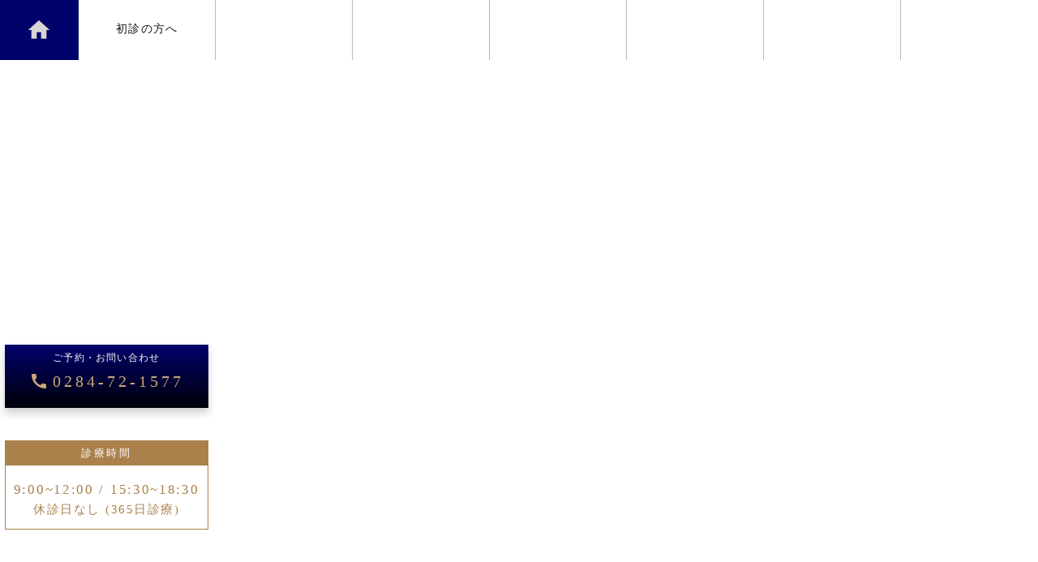

--- FILE ---
content_type: text/html;charset=utf-8
request_url: https://www.animalhospitaltochigi.net/2020/11/03/%EF%BF%BD%EF%BF%BD%EF%BF%BD%EF%BF%BD%EF%BF%BD%EF%BF%BD%EF%BF%BD%EF%BF%BD%EF%BF%BD%EF%BF%BD%EF%BF%BD%EF%BF%BD%EF%BF%BD%EF%BF%BD%EF%BF%BD%EF%BF%BD%EF%BF%BD%EF%BF%BD%EF%BF%BD%EF%BF%BD%EF%BF%BD%EF%BF%BD%EF%BF%BD%EF%BF%BD%EF%BF%BD%EF%BF%BD%EF%BF%BD%EF%BF%BD%EF%BF%BD%EF%BF%BD/
body_size: 41346
content:
<!DOCTYPE html>
<html lang="ja">
<head><meta charset="utf-8">
<meta name="viewport" content="width=device-width, initial-scale=1">
<title>足利市の動物病院川上 - 日曜・祝日診療&#x2F;足利市・太田市・佐野市・館林市・邑楽郡・桐生市</title>
<link rel="preconnect" href="https://fonts.gstatic.com" crossorigin>
<meta name="generator" content="Studio.Design">
<meta name="robots" content="all">
<meta property="og:site_name" content="足利市の動物病院川上 - 日曜・祝日診療/足利市・太田市・佐野市・館林市・邑楽郡・桐生市">
<meta property="og:title" content="足利市の動物病院川上 - 日曜・祝日診療/足利市・太田市・佐野市・館林市・邑楽郡・桐生市">
<meta property="og:image" content="https://storage.googleapis.com/production-os-assets/assets/4135692a-c33d-4624-84ec-020fc69acc51">
<meta property="og:description" content="栃木県足利市にある動物病院川上のホームページです。365日、日曜・祝日も診療しています。昔からある動物病院で、外科、内科、腫瘍科、皮膚科、循環器科、運動器科、泌尿器科に力を入れています。">
<meta property="og:type" content="website">
<meta name="description" content="栃木県足利市にある動物病院川上のホームページです。365日、日曜・祝日も診療しています。昔からある動物病院で、外科、内科、腫瘍科、皮膚科、循環器科、運動器科、泌尿器科に力を入れています。">
<meta property="twitter:card" content="summary_large_image">
<meta property="twitter:image" content="https://storage.googleapis.com/production-os-assets/assets/4135692a-c33d-4624-84ec-020fc69acc51">
<meta name="apple-mobile-web-app-title" content="足利市の動物病院川上 - 日曜・祝日診療/足利市・太田市・佐野市・館林市・邑楽郡・桐生市">
<meta name="format-detection" content="telephone=no,email=no,address=no">
<meta name="chrome" content="nointentdetection">
<meta property="og:url" content="/2020/11/03/%EF%BF%BD%EF%BF%BD%EF%BF%BD%EF%BF%BD%EF%BF%BD%EF%BF%BD%EF%BF%BD%EF%BF%BD%EF%BF%BD%EF%BF%BD%EF%BF%BD%EF%BF%BD%EF%BF%BD%EF%BF%BD%EF%BF%BD%EF%BF%BD%EF%BF%BD%EF%BF%BD%EF%BF%BD%EF%BF%BD%EF%BF%BD%EF%BF%BD%EF%BF%BD%EF%BF%BD%EF%BF%BD%EF%BF%BD%EF%BF%BD%EF%BF%BD%EF%BF%BD%EF%BF%BD/">
<link rel="icon" type="image/png" href="https://storage.googleapis.com/production-os-assets/assets/8644878e-e29f-476c-acb0-747377579b28" data-hid="2c9d455">
<link rel="apple-touch-icon" type="image/png" href="https://storage.googleapis.com/production-os-assets/assets/8644878e-e29f-476c-acb0-747377579b28" data-hid="74ef90c">
<script id="ld-json" type="application/ld+json">{
  "@context": "http://schema.org",
  "@type": "Article",
  "headline": "足利市の動物病院川上 - 日曜・祝日診療/足利市・太田市・佐野市・館林市・邑楽郡・桐生市",
  "author": {
    "@type": "Person",
    "name": "STUDIO",
    "url": "https://twitter.com/studio"
  },
  "datePublished": "2023-02-08",
  "image": "https://storage.googleapis.com/production-os-assets/assets/4135692a-c33d-4624-84ec-020fc69acc51",
  "articleSection": ["headline-1", "headline-2"],
  "articleBody": "栃木県足利市にある動物病院川上のホームページです。365日、日曜・祝日も診療しています。昔からある動物病院で、外科、内科、腫瘍科、皮膚科、循環器科、運動器科、泌尿器科に力を入れています。",
  "url": "/2020/11/03/%EF%BF%BD%EF%BF%BD%EF%BF%BD%EF%BF%BD%EF%BF%BD%EF%BF%BD%EF%BF%BD%EF%BF%BD%EF%BF%BD%EF%BF%BD%EF%BF%BD%EF%BF%BD%EF%BF%BD%EF%BF%BD%EF%BF%BD%EF%BF%BD%EF%BF%BD%EF%BF%BD%EF%BF%BD%EF%BF%BD%EF%BF%BD%EF%BF%BD%EF%BF%BD%EF%BF%BD%EF%BF%BD%EF%BF%BD%EF%BF%BD%EF%BF%BD%EF%BF%BD%EF%BF%BD/",
  "publisher": {
    "@type": "Organization",
    "name": "STUDIO"
  }
}</script><link rel="modulepreload" as="script" crossorigin href="/_nuxt/entry.98227f41.js"><link rel="preload" as="style" href="/_nuxt/entry.be326413.css"><link rel="prefetch" as="image" type="image/svg+xml" href="/_nuxt/close_circle.c7480f3c.svg"><link rel="prefetch" as="image" type="image/svg+xml" href="/_nuxt/round_check.0ebac23f.svg"><link rel="prefetch" as="script" crossorigin href="/_nuxt/LottieRenderer.ac4e2a82.js"><link rel="prefetch" as="script" crossorigin href="/_nuxt/error-404.115a548b.js"><link rel="prefetch" as="script" crossorigin href="/_nuxt/error-500.4f91b1bb.js"><link rel="stylesheet" href="/_nuxt/entry.be326413.css"><style>.page-enter-active{transition:.6s cubic-bezier(.4,.4,0,1)}.page-leave-active{transition:.3s cubic-bezier(.4,.4,0,1)}.page-enter-from,.page-leave-to{opacity:0}</style><style>:root{--rebranding-loading-bg:#e5e5e5;--rebranding-loading-bar:#222}</style><style>.app[data-v-d12de11f]{align-items:center;flex-direction:column;height:100%;justify-content:center;width:100%}.title[data-v-d12de11f]{font-size:34px;font-weight:300;letter-spacing:2.45px;line-height:30px;margin:30px}</style><style>/*! * Font Awesome Free 6.4.2 by @fontawesome - https://fontawesome.com * License - https://fontawesome.com/license/free (Icons: CC BY 4.0, Fonts: SIL OFL 1.1, Code: MIT License) * Copyright 2023 Fonticons, Inc. */.fa-brands,.fa-solid{-moz-osx-font-smoothing:grayscale;-webkit-font-smoothing:antialiased;--fa-display:inline-flex;align-items:center;display:var(--fa-display,inline-block);font-style:normal;font-variant:normal;justify-content:center;line-height:1;text-rendering:auto}.fa-solid{font-family:Font Awesome\ 6 Free;font-weight:900}.fa-brands{font-family:Font Awesome\ 6 Brands;font-weight:400}:host,:root{--fa-style-family-classic:"Font Awesome 6 Free";--fa-font-solid:normal 900 1em/1 "Font Awesome 6 Free";--fa-style-family-brands:"Font Awesome 6 Brands";--fa-font-brands:normal 400 1em/1 "Font Awesome 6 Brands"}@font-face{font-display:block;font-family:Font Awesome\ 6 Free;font-style:normal;font-weight:900;src:url(https://storage.googleapis.com/production-os-assets/assets/fontawesome/1629704621943/6.4.2/webfonts/fa-solid-900.woff2) format("woff2"),url(https://storage.googleapis.com/production-os-assets/assets/fontawesome/1629704621943/6.4.2/webfonts/fa-solid-900.ttf) format("truetype")}@font-face{font-display:block;font-family:Font Awesome\ 6 Brands;font-style:normal;font-weight:400;src:url(https://storage.googleapis.com/production-os-assets/assets/fontawesome/1629704621943/6.4.2/webfonts/fa-brands-400.woff2) format("woff2"),url(https://storage.googleapis.com/production-os-assets/assets/fontawesome/1629704621943/6.4.2/webfonts/fa-brands-400.ttf) format("truetype")}</style><style>.spinner[data-v-36413753]{animation:loading-spin-36413753 1s linear infinite;height:16px;pointer-events:none;width:16px}.spinner[data-v-36413753]:before{border-bottom:2px solid transparent;border-right:2px solid transparent;border-color:transparent currentcolor currentcolor transparent;border-style:solid;border-width:2px;opacity:.2}.spinner[data-v-36413753]:after,.spinner[data-v-36413753]:before{border-radius:50%;box-sizing:border-box;content:"";height:100%;position:absolute;width:100%}.spinner[data-v-36413753]:after{border-left:2px solid transparent;border-top:2px solid transparent;border-color:currentcolor transparent transparent currentcolor;border-style:solid;border-width:2px;opacity:1}@keyframes loading-spin-36413753{0%{transform:rotate(0deg)}to{transform:rotate(1turn)}}</style><style>.design-canvas__modal{height:100%;pointer-events:none;position:fixed;transition:none;width:100%;z-index:2}.design-canvas__modal:focus{outline:none}.design-canvas__modal.v-enter-active .studio-canvas,.design-canvas__modal.v-leave-active,.design-canvas__modal.v-leave-active .studio-canvas{transition:.4s cubic-bezier(.4,.4,0,1)}.design-canvas__modal.v-enter-active .studio-canvas *,.design-canvas__modal.v-leave-active .studio-canvas *{transition:none!important}.design-canvas__modal.isNone{transition:none}.design-canvas__modal .design-canvas__modal__base{height:100%;left:0;pointer-events:auto;position:fixed;top:0;transition:.4s cubic-bezier(.4,.4,0,1);width:100%;z-index:-1}.design-canvas__modal .studio-canvas{height:100%;pointer-events:none}.design-canvas__modal .studio-canvas>*{background:none!important;pointer-events:none}</style><style>.LoadMoreAnnouncer[data-v-4f7a7294]{height:1px;margin:-1px;overflow:hidden;padding:0;position:absolute;width:1px;clip:rect(0,0,0,0);border-width:0;white-space:nowrap}</style><style>.TitleAnnouncer[data-v-692a2727]{height:1px;margin:-1px;overflow:hidden;padding:0;position:absolute;width:1px;clip:rect(0,0,0,0);border-width:0;white-space:nowrap}</style><style>.publish-studio-style[data-v-4493fe55]{transition:.4s cubic-bezier(.4,.4,0,1)}</style><style>.product-font-style[data-v-51f515bd]{transition:.4s cubic-bezier(.4,.4,0,1)}</style><style>@font-face{font-family:grandam;font-style:normal;font-weight:400;src:url(https://storage.googleapis.com/studio-front/fonts/grandam.ttf) format("truetype")}@font-face{font-family:Material Icons;font-style:normal;font-weight:400;src:url(https://storage.googleapis.com/production-os-assets/assets/material-icons/1629704621943/MaterialIcons-Regular.eot);src:local("Material Icons"),local("MaterialIcons-Regular"),url(https://storage.googleapis.com/production-os-assets/assets/material-icons/1629704621943/MaterialIcons-Regular.woff2) format("woff2"),url(https://storage.googleapis.com/production-os-assets/assets/material-icons/1629704621943/MaterialIcons-Regular.woff) format("woff"),url(https://storage.googleapis.com/production-os-assets/assets/material-icons/1629704621943/MaterialIcons-Regular.ttf) format("truetype")}.StudioCanvas{display:flex;height:auto;min-height:100dvh}.StudioCanvas>.sd{min-height:100dvh;overflow:clip}a,abbr,address,article,aside,audio,b,blockquote,body,button,canvas,caption,cite,code,dd,del,details,dfn,div,dl,dt,em,fieldset,figcaption,figure,footer,form,h1,h2,h3,h4,h5,h6,header,hgroup,html,i,iframe,img,input,ins,kbd,label,legend,li,main,mark,menu,nav,object,ol,p,pre,q,samp,section,select,small,span,strong,sub,summary,sup,table,tbody,td,textarea,tfoot,th,thead,time,tr,ul,var,video{border:0;font-family:sans-serif;line-height:1;list-style:none;margin:0;padding:0;text-decoration:none;-webkit-font-smoothing:antialiased;-webkit-backface-visibility:hidden;box-sizing:border-box;color:#333;transition:.3s cubic-bezier(.4,.4,0,1);word-spacing:1px}a:focus:not(:focus-visible),button:focus:not(:focus-visible),summary:focus:not(:focus-visible){outline:none}nav ul{list-style:none}blockquote,q{quotes:none}blockquote:after,blockquote:before,q:after,q:before{content:none}a,button{background:transparent;font-size:100%;margin:0;padding:0;vertical-align:baseline}ins{text-decoration:none}ins,mark{background-color:#ff9;color:#000}mark{font-style:italic;font-weight:700}del{text-decoration:line-through}abbr[title],dfn[title]{border-bottom:1px dotted;cursor:help}table{border-collapse:collapse;border-spacing:0}hr{border:0;border-top:1px solid #ccc;display:block;height:1px;margin:1em 0;padding:0}input,select{vertical-align:middle}textarea{resize:none}.clearfix:after{clear:both;content:"";display:block}[slot=after] button{overflow-anchor:none}</style><style>.sd{flex-wrap:nowrap;max-width:100%;pointer-events:all;z-index:0;-webkit-overflow-scrolling:touch;align-content:center;align-items:center;display:flex;flex:none;flex-direction:column;position:relative}.sd::-webkit-scrollbar{display:none}.sd,.sd.richText *{transition-property:all,--g-angle,--g-color-0,--g-position-0,--g-color-1,--g-position-1,--g-color-2,--g-position-2,--g-color-3,--g-position-3,--g-color-4,--g-position-4,--g-color-5,--g-position-5,--g-color-6,--g-position-6,--g-color-7,--g-position-7,--g-color-8,--g-position-8,--g-color-9,--g-position-9,--g-color-10,--g-position-10,--g-color-11,--g-position-11}input.sd,textarea.sd{align-content:normal}.sd[tabindex]:focus{outline:none}.sd[tabindex]:focus-visible{outline:1px solid;outline-color:Highlight;outline-color:-webkit-focus-ring-color}input[type=email],input[type=tel],input[type=text],select,textarea{-webkit-appearance:none}select{cursor:pointer}.frame{display:block;overflow:hidden}.frame>iframe{height:100%;width:100%}.frame .formrun-embed>iframe:not(:first-child){display:none!important}.image{position:relative}.image:before{background-position:50%;background-size:cover;border-radius:inherit;content:"";height:100%;left:0;pointer-events:none;position:absolute;top:0;transition:inherit;width:100%;z-index:-2}.sd.file{cursor:pointer;flex-direction:row;outline:2px solid transparent;outline-offset:-1px;overflow-wrap:anywhere;word-break:break-word}.sd.file:focus-within{outline-color:Highlight;outline-color:-webkit-focus-ring-color}.file>input[type=file]{opacity:0;pointer-events:none;position:absolute}.sd.text,.sd:where(.icon){align-content:center;align-items:center;display:flex;flex-direction:row;justify-content:center;overflow:visible;overflow-wrap:anywhere;word-break:break-word}.sd:where(.icon.fa){display:inline-flex}.material-icons{align-items:center;display:inline-flex;font-family:Material Icons;font-size:24px;font-style:normal;font-weight:400;justify-content:center;letter-spacing:normal;line-height:1;text-transform:none;white-space:nowrap;word-wrap:normal;direction:ltr;text-rendering:optimizeLegibility;-webkit-font-smoothing:antialiased}.sd:where(.icon.material-symbols){align-items:center;display:flex;font-style:normal;font-variation-settings:"FILL" var(--symbol-fill,0),"wght" var(--symbol-weight,400);justify-content:center;min-height:1em;min-width:1em}.sd.material-symbols-outlined{font-family:Material Symbols Outlined}.sd.material-symbols-rounded{font-family:Material Symbols Rounded}.sd.material-symbols-sharp{font-family:Material Symbols Sharp}.sd.material-symbols-weight-100{--symbol-weight:100}.sd.material-symbols-weight-200{--symbol-weight:200}.sd.material-symbols-weight-300{--symbol-weight:300}.sd.material-symbols-weight-400{--symbol-weight:400}.sd.material-symbols-weight-500{--symbol-weight:500}.sd.material-symbols-weight-600{--symbol-weight:600}.sd.material-symbols-weight-700{--symbol-weight:700}.sd.material-symbols-fill{--symbol-fill:1}a,a.icon,a.text{-webkit-tap-highlight-color:rgba(0,0,0,.15)}.fixed{z-index:2}.sticky{z-index:1}.button{transition:.4s cubic-bezier(.4,.4,0,1)}.button,.link{cursor:pointer}.submitLoading{opacity:.5!important;pointer-events:none!important}.richText{display:block;word-break:break-word}.richText [data-thread],.richText a,.richText blockquote,.richText em,.richText h1,.richText h2,.richText h3,.richText h4,.richText li,.richText ol,.richText p,.richText p>code,.richText pre,.richText pre>code,.richText s,.richText strong,.richText table tbody,.richText table tbody tr,.richText table tbody tr>td,.richText table tbody tr>th,.richText u,.richText ul{backface-visibility:visible;color:inherit;font-family:inherit;font-size:inherit;font-style:inherit;font-weight:inherit;letter-spacing:inherit;line-height:inherit;text-align:inherit}.richText p{display:block;margin:10px 0}.richText>p{min-height:1em}.richText img,.richText video{height:auto;max-width:100%;vertical-align:bottom}.richText h1{display:block;font-size:3em;font-weight:700;margin:20px 0}.richText h2{font-size:2em}.richText h2,.richText h3{display:block;font-weight:700;margin:10px 0}.richText h3{font-size:1em}.richText h4,.richText h5{font-weight:600}.richText h4,.richText h5,.richText h6{display:block;font-size:1em;margin:10px 0}.richText h6{font-weight:500}.richText [data-type=table]{overflow-x:auto}.richText [data-type=table] p{white-space:pre-line;word-break:break-all}.richText table{border:1px solid #f2f2f2;border-collapse:collapse;border-spacing:unset;color:#1a1a1a;font-size:14px;line-height:1.4;margin:10px 0;table-layout:auto}.richText table tr th{background:hsla(0,0%,96%,.5)}.richText table tr td,.richText table tr th{border:1px solid #f2f2f2;max-width:240px;min-width:100px;padding:12px}.richText table tr td p,.richText table tr th p{margin:0}.richText blockquote{border-left:3px solid rgba(0,0,0,.15);font-style:italic;margin:10px 0;padding:10px 15px}.richText [data-type=embed_code]{margin:20px 0;position:relative}.richText [data-type=embed_code]>.height-adjuster>.wrapper{position:relative}.richText [data-type=embed_code]>.height-adjuster>.wrapper[style*=padding-top] iframe{height:100%;left:0;position:absolute;top:0;width:100%}.richText [data-type=embed_code][data-embed-sandbox=true]{display:block;overflow:hidden}.richText [data-type=embed_code][data-embed-code-type=instagram]>.height-adjuster>.wrapper[style*=padding-top]{padding-top:100%}.richText [data-type=embed_code][data-embed-code-type=instagram]>.height-adjuster>.wrapper[style*=padding-top] blockquote{height:100%;left:0;overflow:hidden;position:absolute;top:0;width:100%}.richText [data-type=embed_code][data-embed-code-type=codepen]>.height-adjuster>.wrapper{padding-top:50%}.richText [data-type=embed_code][data-embed-code-type=codepen]>.height-adjuster>.wrapper iframe{height:100%;left:0;position:absolute;top:0;width:100%}.richText [data-type=embed_code][data-embed-code-type=slideshare]>.height-adjuster>.wrapper{padding-top:56.25%}.richText [data-type=embed_code][data-embed-code-type=slideshare]>.height-adjuster>.wrapper iframe{height:100%;left:0;position:absolute;top:0;width:100%}.richText [data-type=embed_code][data-embed-code-type=speakerdeck]>.height-adjuster>.wrapper{padding-top:56.25%}.richText [data-type=embed_code][data-embed-code-type=speakerdeck]>.height-adjuster>.wrapper iframe{height:100%;left:0;position:absolute;top:0;width:100%}.richText [data-type=embed_code][data-embed-code-type=snapwidget]>.height-adjuster>.wrapper{padding-top:30%}.richText [data-type=embed_code][data-embed-code-type=snapwidget]>.height-adjuster>.wrapper iframe{height:100%;left:0;position:absolute;top:0;width:100%}.richText [data-type=embed_code][data-embed-code-type=firework]>.height-adjuster>.wrapper fw-embed-feed{-webkit-user-select:none;-moz-user-select:none;user-select:none}.richText [data-type=embed_code_empty]{display:none}.richText ul{margin:0 0 0 20px}.richText ul li{list-style:disc;margin:10px 0}.richText ul li p{margin:0}.richText ol{margin:0 0 0 20px}.richText ol li{list-style:decimal;margin:10px 0}.richText ol li p{margin:0}.richText hr{border-top:1px solid #ccc;margin:10px 0}.richText p>code{background:#eee;border:1px solid rgba(0,0,0,.1);border-radius:6px;display:inline;margin:2px;padding:0 5px}.richText pre{background:#eee;border-radius:6px;font-family:Menlo,Monaco,Courier New,monospace;margin:20px 0;padding:25px 35px;white-space:pre-wrap}.richText pre code{border:none;padding:0}.richText strong{color:inherit;display:inline;font-family:inherit;font-weight:900}.richText em{font-style:italic}.richText a,.richText u{text-decoration:underline}.richText a{color:#007cff;display:inline}.richText s{text-decoration:line-through}.richText [data-type=table_of_contents]{background-color:#f5f5f5;border-radius:2px;color:#616161;font-size:16px;list-style:none;margin:0;padding:24px 24px 8px;text-decoration:underline}.richText [data-type=table_of_contents] .toc_list{margin:0}.richText [data-type=table_of_contents] .toc_item{color:currentColor;font-size:inherit!important;font-weight:inherit;list-style:none}.richText [data-type=table_of_contents] .toc_item>a{border:none;color:currentColor;font-size:inherit!important;font-weight:inherit;text-decoration:none}.richText [data-type=table_of_contents] .toc_item>a:hover{opacity:.7}.richText [data-type=table_of_contents] .toc_item--1{margin:0 0 16px}.richText [data-type=table_of_contents] .toc_item--2{margin:0 0 16px;padding-left:2rem}.richText [data-type=table_of_contents] .toc_item--3{margin:0 0 16px;padding-left:4rem}.sd.section{align-content:center!important;align-items:center!important;flex-direction:column!important;flex-wrap:nowrap!important;height:auto!important;max-width:100%!important;padding:0!important;width:100%!important}.sd.section-inner{position:static!important}@property --g-angle{syntax:"<angle>";inherits:false;initial-value:180deg}@property --g-color-0{syntax:"<color>";inherits:false;initial-value:transparent}@property --g-position-0{syntax:"<percentage>";inherits:false;initial-value:.01%}@property --g-color-1{syntax:"<color>";inherits:false;initial-value:transparent}@property --g-position-1{syntax:"<percentage>";inherits:false;initial-value:100%}@property --g-color-2{syntax:"<color>";inherits:false;initial-value:transparent}@property --g-position-2{syntax:"<percentage>";inherits:false;initial-value:100%}@property --g-color-3{syntax:"<color>";inherits:false;initial-value:transparent}@property --g-position-3{syntax:"<percentage>";inherits:false;initial-value:100%}@property --g-color-4{syntax:"<color>";inherits:false;initial-value:transparent}@property --g-position-4{syntax:"<percentage>";inherits:false;initial-value:100%}@property --g-color-5{syntax:"<color>";inherits:false;initial-value:transparent}@property --g-position-5{syntax:"<percentage>";inherits:false;initial-value:100%}@property --g-color-6{syntax:"<color>";inherits:false;initial-value:transparent}@property --g-position-6{syntax:"<percentage>";inherits:false;initial-value:100%}@property --g-color-7{syntax:"<color>";inherits:false;initial-value:transparent}@property --g-position-7{syntax:"<percentage>";inherits:false;initial-value:100%}@property --g-color-8{syntax:"<color>";inherits:false;initial-value:transparent}@property --g-position-8{syntax:"<percentage>";inherits:false;initial-value:100%}@property --g-color-9{syntax:"<color>";inherits:false;initial-value:transparent}@property --g-position-9{syntax:"<percentage>";inherits:false;initial-value:100%}@property --g-color-10{syntax:"<color>";inherits:false;initial-value:transparent}@property --g-position-10{syntax:"<percentage>";inherits:false;initial-value:100%}@property --g-color-11{syntax:"<color>";inherits:false;initial-value:transparent}@property --g-position-11{syntax:"<percentage>";inherits:false;initial-value:100%}</style><style>.snackbar[data-v-3129703d]{align-items:center;background:#fff;border:1px solid #ededed;border-radius:6px;box-shadow:0 16px 48px -8px rgba(0,0,0,.08),0 10px 25px -5px rgba(0,0,0,.11);display:flex;flex-direction:row;gap:8px;justify-content:space-between;left:50%;max-width:90vw;padding:16px 20px;position:fixed;top:32px;transform:translateX(-50%);-webkit-user-select:none;-moz-user-select:none;user-select:none;width:480px;z-index:9999}.snackbar.v-enter-active[data-v-3129703d],.snackbar.v-leave-active[data-v-3129703d]{transition:.4s cubic-bezier(.4,.4,0,1)}.snackbar.v-enter-from[data-v-3129703d],.snackbar.v-leave-to[data-v-3129703d]{opacity:0;transform:translate(-50%,-10px)}.snackbar .convey[data-v-3129703d]{align-items:center;display:flex;flex-direction:row;gap:8px;padding:0}.snackbar .convey .icon[data-v-3129703d]{background-position:50%;background-repeat:no-repeat;flex-shrink:0;height:24px;width:24px}.snackbar .convey .message[data-v-3129703d]{font-size:14px;font-style:normal;font-weight:400;line-height:20px;white-space:pre-line}.snackbar .convey.error .icon[data-v-3129703d]{background-image:url(/_nuxt/close_circle.c7480f3c.svg)}.snackbar .convey.error .message[data-v-3129703d]{color:#f84f65}.snackbar .convey.success .icon[data-v-3129703d]{background-image:url(/_nuxt/round_check.0ebac23f.svg)}.snackbar .convey.success .message[data-v-3129703d]{color:#111}.snackbar .button[data-v-3129703d]{align-items:center;border-radius:40px;color:#4b9cfb;display:flex;flex-shrink:0;font-family:Inter;font-size:12px;font-style:normal;font-weight:700;justify-content:center;line-height:16px;padding:4px 8px}.snackbar .button[data-v-3129703d]:hover{background:#f5f5f5}</style><style>a[data-v-160f89c6]{align-items:center;border-radius:4px;bottom:20px;height:20px;justify-content:center;left:20px;perspective:300px;position:fixed;transition:0s linear;width:84px;z-index:2000}@media (hover:hover){a[data-v-160f89c6]{transition:.4s cubic-bezier(.4,.4,0,1);will-change:width,height}a[data-v-160f89c6]:hover{height:32px;width:200px}}[data-v-160f89c6] .custom-fill path{fill:var(--234b47e2)}.fade-enter-active[data-v-160f89c6],.fade-leave-active[data-v-160f89c6]{position:absolute;transform:translateZ(0);transition:opacity .3s cubic-bezier(.4,.4,0,1);will-change:opacity,transform}.fade-enter-from[data-v-160f89c6],.fade-leave-to[data-v-160f89c6]{opacity:0}</style></head>
<body ><div id="__nuxt"><div><span></span><!----><!----></div></div><script type="application/json" id="__NUXT_DATA__" data-ssr="true">[["Reactive",1],{"data":2,"state":4,"_errors":5,"serverRendered":6,"path":7,"pinia":8},{"dynamicData2020/11/03/������������������������������":3},null,{},{"dynamicData2020/11/03/������������������������������":3},true,"/2020/11/03/%EF%BF%BD%EF%BF%BD%EF%BF%BD%EF%BF%BD%EF%BF%BD%EF%BF%BD%EF%BF%BD%EF%BF%BD%EF%BF%BD%EF%BF%BD%EF%BF%BD%EF%BF%BD%EF%BF%BD%EF%BF%BD%EF%BF%BD%EF%BF%BD%EF%BF%BD%EF%BF%BD%EF%BF%BD%EF%BF%BD%EF%BF%BD%EF%BF%BD%EF%BF%BD%EF%BF%BD%EF%BF%BD%EF%BF%BD%EF%BF%BD%EF%BF%BD%EF%BF%BD%EF%BF%BD/",{"cmsContentStore":9,"indexStore":12,"projectStore":15,"productStore":35,"pageHeadStore":429},{"listContentsMap":10,"contentMap":11},["Map"],["Map"],{"routeType":13,"host":14},"publish","www.animalhospitaltochigi.net",{"project":16},{"id":17,"name":18,"type":19,"customDomain":20,"iconImage":20,"coverImage":21,"displayBadge":22,"integrations":23,"snapshot_path":33,"snapshot_id":34,"recaptchaSiteKey":-1},"d7Wl60rQqV","AnimalHospital Kawakami","web","","https://storage.googleapis.com/production-os-assets/assets/889b2649-3827-4495-892c-70cc7c45fcaa",false,[24,27,30],{"integration_name":25,"code":26},"google-analytics","G-XVC4FW28VP",{"integration_name":28,"code":29},"google-tag-manager","GTM-535LSLF",{"integration_name":31,"code":32},"typesquare","unused","https://storage.googleapis.com/studio-publish/projects/d7Wl60rQqV/Xqz8nDXyWD/","Xqz8nDXyWD",{"product":36,"isLoaded":6,"selectedModalIds":426,"redirectPage":3,"isInitializedRSS":22,"pageViewMap":427,"symbolViewMap":428},{"breakPoints":37,"colors":47,"fonts":48,"head":132,"info":139,"pages":146,"resources":348,"symbols":352,"style":370,"styleVars":372,"enablePassword":22,"classes":423,"publishedUid":425},[38,41,44],{"maxWidth":39,"name":40},480,"mobile",{"maxWidth":42,"name":43},768,"tablet",{"maxWidth":45,"name":46},1024,"small",[],[49,59,68,70,78,83,98,102,106,110,112,116,118,120,122,124,126,128],{"family":50,"subsets":51,"variants":55,"vendor":58},"Dancing Script",[52,53,54],"vietnamese","latin","latin-ext",[56,57],"regular","700","google",{"family":60,"subsets":61,"variants":63,"vendor":58},"Noto Sans JP",[53,62],"japanese",[64,65,56,66,57,67],"100","300","500","900",{"family":69,"vendor":31},"リュウミン R-KL",{"family":71,"subsets":72,"variants":75,"vendor":58},"Lora",[73,52,53,74,54],"cyrillic","cyrillic-ext",[56,76,57,77],"italic","700italic",{"family":79,"variants":80,"vendor":82},"リュウミン B-KL",[81],"400","custom",{"family":84,"subsets":85,"variants":87,"vendor":58},"Poppins",[86,53,54],"devanagari",[64,88,89,90,65,91,56,76,66,92,93,94,57,77,95,96,67,97],"100italic","200","200italic","300italic","500italic","600","600italic","800","800italic","900italic",{"family":99,"subsets":100,"variants":101,"vendor":58},"Damion",[53],[56],{"family":103,"subsets":104,"variants":105,"vendor":58},"Montserrat",[73,74,53,54,52],[64,88,89,90,65,91,56,76,66,92,93,94,57,77,95,96,67,97],{"family":107,"subsets":108,"variants":109,"vendor":58},"Lato",[53,54],[64,88,65,91,56,76,57,77,67,97],{"family":111,"vendor":31},"凸版文久明朝 R JIS2004",{"family":113,"subsets":114,"variants":115,"vendor":58},"Noto Serif JP",[62,53],[89,65,56,66,93,57,67],{"family":117,"vendor":31},"リュウミン U-KL JIS2004",{"family":119,"vendor":31},"リュウミン EH-KL JIS2004",{"family":121,"vendor":31},"リュウミン H-KL JIS2004",{"family":123,"vendor":31},"リュウミン M-KL JIS2004",{"family":125,"vendor":31},"リュウミン R-KL JIS2004",{"family":127,"vendor":31},"リュウミン EB-KL JIS2004",{"family":129,"subsets":130,"variants":131,"vendor":58},"Cormorant Garamond",[73,74,53,54,52],[65,91,56,76,66,92,93,94,57,77],{"favicon":133,"lang":134,"meta":135,"title":138},"https://storage.googleapis.com/production-os-assets/assets/8644878e-e29f-476c-acb0-747377579b28","ja",{"description":136,"og:image":137},"栃木県足利市にある動物病院川上のホームページです。365日、日曜・祝日も診療しています。昔からある動物病院で、外科、内科、腫瘍科、皮膚科、循環器科、運動器科、泌尿器科に力を入れています。","https://storage.googleapis.com/production-os-assets/assets/4135692a-c33d-4624-84ec-020fc69acc51","足利市の動物病院川上 - 日曜・祝日診療/足利市・太田市・佐野市・館林市・邑楽郡・桐生市",{"baseWidth":140,"created_at":141,"screen":142,"type":19,"updated_at":144,"version":145},1280,1518591100346,{"height":143,"isAutoHeight":22,"width":140,"workingState":22},600,1518792996878,"4.1.9",[147,158,168,175,182,189,196,203,210,217,224,231,238,245,251,258,265,272,279,286,293,300,307,315,322,330,335,342],{"head":148,"id":151,"type":152,"uuid":153,"symbolIds":154},{"lang":134,"ldJson":149,"meta":150,"title":138},"{\n  \"@context\": \"http://schema.org\",\n  \"@type\": \"Article\",\n  \"headline\": \"足利市の動物病院川上 - 日曜・祝日診療/足利市・太田市・佐野市・館林市・邑楽郡・桐生市\",\n  \"author\": {\n    \"@type\": \"Person\",\n    \"name\": \"STUDIO\",\n    \"url\": \"https://twitter.com/studio\"\n  },\n  \"datePublished\": \"2023-02-08\",\n  \"image\": \"https://storage.googleapis.com/production-os-assets/assets/4135692a-c33d-4624-84ec-020fc69acc51\",\n  \"articleSection\": [\"headline-1\", \"headline-2\"],\n  \"articleBody\": \"栃木県足利市にある動物病院川上のホームページです。365日、日曜・祝日も診療しています。昔からある動物病院で、外科、内科、腫瘍科、皮膚科、循環器科、運動器科、泌尿器科に力を入れています。\",\n  \"url\": \"{{$url}}\",\n  \"publisher\": {\n    \"@type\": \"Organization\",\n    \"name\": \"STUDIO\"\n  }\n}",{"description":20,"og:image":20},"/","page","5b87f503-cb45-4a22-bed3-a98fe6d8e7c1",[155,156,157],"bb71c28e-f1e1-4c73-a78e-13525da1425d","6adc9988-6642-48a3-93fe-cd549d76459b","cbff6f2b-55ce-47a4-9368-077a7420c86f",{"head":159,"id":162,"type":152,"uuid":163,"symbolIds":164},{"meta":160,"title":161},{"description":20,"og:image":20},"足利市の避妊手術・去勢手術なら動物病院川上 - 日曜・祝日診療/足利市・太田市・佐野市・館林市・邑楽郡・桐生市","neutralization","0044036e-fce3-4114-a0cc-a851126932db",[165,155,166,167,156,157],"568ad2a0-80e9-4532-9aaa-377199294557","f8c8bc7d-99cc-44aa-976a-18209159e966","91add4ed-0c4b-402e-a04a-d01d51a18a60",{"head":169,"id":172,"type":152,"uuid":173,"symbolIds":174},{"meta":170,"title":171},{"description":20,"og:image":20},"足利市で犬猫の消化器外来なら動物病院川上 - 日曜・祝日診療/足利市・太田市・佐野市・館林市・邑楽郡・桐生市","gastroenterology","3d72afb1-012f-4fd9-af82-de124b2e82e6",[165,155,166,167,156,157],{"head":176,"id":179,"type":152,"uuid":180,"symbolIds":181},{"meta":177,"title":178},{"description":20,"og:image":20},"足利市でトリミングなら動物病院川上 - 日曜・祝日診療/足利市・太田市・佐野市・館林市・邑楽郡・桐生市","trimming","e0c87c73-96bd-43dc-87a8-6b03bbf91c4a",[165,155,166,156,157],{"head":183,"id":186,"type":152,"uuid":187,"symbolIds":188},{"meta":184,"title":185},{"description":20,"og:image":20},"足利市で往診対応の動物病院なら動物病院川上 - 日曜・祝日診療/足利市・太田市・佐野市・館林市・邑楽郡・桐生市","housecall","187818d8-f529-4051-8ef5-380ada11a9bc",[165,155,166,156,157],{"head":190,"id":193,"type":152,"uuid":194,"symbolIds":195},{"meta":191,"title":192},{"description":20,"og:image":20},"足利市で獣医師多数の動物病院なら動物病院川上 - 日曜・祝日診療/足利市・太田市・佐野市・館林市・邑楽郡・桐生市","schedule","a555107a-472b-4547-aa67-5771d6502b3c",[165,155,166,156,157],{"head":197,"id":200,"type":152,"uuid":201,"symbolIds":202},{"meta":198,"title":199},{"description":20,"og:image":20},"足利市で犬猫のペットホテルなら動物病院川上 - 日曜・祝日診療/足利市・太田市・佐野市・館林市・邑楽郡・桐生市","hotel","e40999fa-6dd6-4d9b-96f9-9e533e9a11ea",[155,165,166,156,157],{"head":204,"id":207,"type":152,"uuid":208,"symbolIds":209},{"meta":205,"title":206},{"description":20,"og:image":20},"アクセス","access","f25bec51-7d97-42d5-81a4-77e0bc8b13b2",[165,155,166,156,157],{"head":211,"id":214,"type":152,"uuid":215,"symbolIds":216},{"meta":212,"title":213},{"description":20,"og:image":20},"院長挨拶","greeting","303a76d4-74b2-4375-844a-d43ecc4b0e1e",[165,155,166,156,157],{"head":218,"id":221,"type":152,"uuid":222,"symbolIds":223},{"meta":219,"title":220},{"description":20,"og:image":20},"かかりつけ会員カード","primarycard","737afd19-cf5d-433d-9d3f-6453c89a990f",[165,155,166,156,157],{"head":225,"id":228,"type":152,"uuid":229,"symbolIds":230},{"meta":226,"title":227},{"description":20,"og:image":20},"初診の方へ","biginner","87594403-5326-4c77-ac2f-d29735e0ac5b",[165,155,166,156,157],{"head":232,"id":235,"type":152,"uuid":236,"symbolIds":237},{"meta":233,"title":234},{"description":20,"og:image":20},"Line公式アカウント","line","4c276242-4b40-4c83-884b-973d8bdf00b9",[165,155,166,156,157],{"head":239,"id":242,"type":152,"uuid":243,"symbolIds":244},{"meta":240,"title":241},{"description":20,"og:image":20},"北関東で夜間診療の動物病院なら動物病院川上 - 日曜・祝日診療/足利市・太田市・佐野市・館林市・邑楽郡・桐生市","nightmedical","aa4335d2-0df4-4086-85c6-d4e82763e41d",[165,155,166,156,157],{"head":246,"id":248,"type":152,"uuid":249,"symbolIds":250},{"meta":247,"title":20},{"description":20,"og:image":20},"target","e089f280-db99-463f-9fea-0bce5f4fb159",[165,155,166,156,157],{"head":252,"id":255,"type":152,"uuid":256,"symbolIds":257},{"meta":253,"title":254},{"description":20,"og:image":20},"動物保険","insurance","154b6529-dd30-49e0-9087-ab22a73d08a4",[165,155,166,156,157],{"head":259,"id":262,"type":152,"uuid":263,"symbolIds":264},{"meta":260,"title":261},{"description":20,"og:image":20},"WEB予約","reserve","904816f7-9106-471b-840a-8c54280c11f9",[165,155,166,156,157],{"head":266,"id":269,"type":152,"uuid":270,"symbolIds":271},{"meta":267,"title":268},{"description":20,"og:image":20},"足利市の豊富な設備の動物病院なら動物病院川上 - 日曜・祝日診療/足利市・太田市・佐野市・館林市・邑楽郡・桐生市","Introduction","8fa79bb8-8653-42af-a10c-fc25468d5dd4",[165,155,166,156,157],{"head":273,"id":276,"type":152,"uuid":277,"symbolIds":278},{"meta":274,"title":275},{"description":20,"og:image":20},"足利市でスタッフが豊富な動物病院なら動物病院川上 - 日曜・祝日診療/足利市・太田市・佐野市・館林市・邑楽郡・桐生市","staff","528eb89a-a507-4327-83e6-45672a2962e8",[165,155,166,156,157],{"head":280,"id":283,"type":152,"uuid":284,"symbolIds":285},{"meta":281,"title":282},{"description":20,"og:image":20},"足利市で犬猫の予防なら動物病院川上 - 日曜・祝日診療/足利市・太田市・佐野市・館林市・邑楽郡・桐生市","vaccine","6def682a-2411-4b91-bb93-6ca1ca1fd6b3",[165,155,166,156,157],{"head":287,"id":290,"type":152,"uuid":291,"symbolIds":292},{"meta":288,"title":289},{"description":20,"og:image":20},"足利市で泌尿器で評判の動物病院なら動物病院川上 - 日曜・祝日診療/足利市・太田市・佐野市・館林市・邑楽郡・桐生市","urology","80d540b1-0042-4f44-be41-2e817d4dd7fc",[165,155,166,167,156,157],{"head":294,"id":297,"type":152,"uuid":298,"symbolIds":299},{"meta":295,"title":296},{"description":20,"og:image":20},"足利市で内分泌科で評判の動物病院なら動物病院川上 - 日曜・祝日診療/足利市・太田市・佐野市・館林市・邑楽郡・桐生市","endocrinology","8918cce7-86a2-40a1-b8c1-49ccc2ba1fd9",[165,155,166,167,156,157],{"head":301,"id":304,"type":152,"uuid":305,"symbolIds":306},{"meta":302,"title":303},{"description":20,"og:image":20},"足利市の犬猫の腫瘍科なら動物病院川上 - 日曜・祝日診療/足利市・太田市・佐野市・館林市・邑楽郡・桐生市","ocology","755b8ba5-8b43-4eac-92d2-cd4a16baa592",[165,155,166,167,156,157],{"head":308,"id":311,"type":152,"uuid":312,"symbolIds":313},{"meta":309,"title":310},{"description":20,"og:image":20},"足利市の犬猫の心臓病なら動物病院川上 - 日曜・祝日診療/足利市・太田市・佐野市・館林市・邑楽郡・桐生市","cardiology","998418c8-3aac-471d-bb30-8303cc5ac041",[165,155,166,314,167,156,157],"30d01f8f-0856-47e1-94b9-a8a2273754a3",{"head":316,"id":319,"type":152,"uuid":320,"symbolIds":321},{"meta":317,"title":318},{"description":20,"og:image":20},"足利市で健康診断対応の動物病院なら動物病院川上 - 日曜・祝日診療/足利市・太田市・佐野市・館林市・邑楽郡・桐生市","medicalcheck","d42d5d51-f97c-4c8a-ac83-8e1af1711891",[165,155,166,314,156,157],{"head":323,"id":325,"position":326,"type":152,"uuid":328,"symbolIds":329},{"meta":324,"title":20},{"description":20,"og:image":20},"cms",{"x":327,"y":327},0,"3cab8b82-55a6-4321-b8d2-62497c48df39",[165,155,166,156],{"id":331,"responsive":6,"type":332,"uuid":333,"symbolIds":334},"2","modal","c3e3561d-2b76-4494-ac90-a825832e08cd",[157],{"cmsRequest":336,"id":339,"type":152,"uuid":340,"symbolIds":341},{"contentSlug":337,"schemaKey":338},"{{$route.params.slug}}","posts","posts/:slug","19e1d1b4-09ac-4506-b890-229f937d83ef",[165,155,166,156],{"cmsRequest":343,"id":345,"type":152,"uuid":346,"symbolIds":347},{"contentSlug":337,"schemaKey":344},"tags","tags/:slug","acba1f72-921b-45b8-912d-f33a125fa796",[],{"rssList":349,"apiList":350,"cmsProjectId":351},[],[],"gJParVhJQEDd9lX8egtV",[353,355,357,359,361,362,363,364,365,366,367,369],{"uuid":354},"f76063f8-7087-477d-86ee-49cbbcadf8d7",{"uuid":356},"49896421-5906-4634-971b-eea35ea09439",{"uuid":358},"84f72140-4991-4eff-b443-c0188acfa2e5",{"uuid":360},"231120dd-8d02-4f79-9b96-2a9f4d3b7e1f",{"uuid":156},{"uuid":167},{"uuid":166},{"uuid":314},{"uuid":155},{"uuid":157},{"uuid":368},"fd13c0aa-4d15-4e4c-8a2a-e879ad35949d",{"uuid":165},{"fontFamily":371},[],{"fontFamily":373},[374,377,380,383,386,389,392,394,396,398,400,402,405,408,411,414,417,420],{"key":375,"name":20,"value":376},"3cb26439","'リュウミン R-KL'",{"key":378,"name":20,"value":379},"04be16d7","'リュウミン B-KL'",{"key":381,"name":20,"value":382},"e5a62291","'リュウミン U-KL JIS2004'",{"key":384,"name":20,"value":385},"69983e24","'リュウミン EH-KL JIS2004'",{"key":387,"name":20,"value":388},"10858c70","'Dancing Script'",{"key":390,"name":20,"value":391},"d7a588d4","'Noto Sans JP'",{"key":393,"name":20,"value":71},"aeac4e96",{"key":395,"name":20,"value":84},"81ac6eb3",{"key":397,"name":20,"value":99},"1b829443",{"key":399,"name":20,"value":103},"e5a9d421",{"key":401,"name":20,"value":107},"1489f05c",{"key":403,"name":20,"value":404},"57bdc03a","'凸版文久明朝 R JIS2004'",{"key":406,"name":20,"value":407},"0d9d2bbc","'Noto Serif JP'",{"key":409,"name":20,"value":410},"b2b3e93c","'リュウミン H-KL JIS2004'",{"key":412,"name":20,"value":413},"d1b620a9","'リュウミン M-KL JIS2004'",{"key":415,"name":20,"value":416},"168d313c","'リュウミン R-KL JIS2004'",{"key":418,"name":20,"value":419},"57901821","'リュウミン EB-KL JIS2004'",{"key":421,"name":20,"value":422},"b1bd7827","'Cormorant Garamond'",{"typography":424},[],"20251129104331",[],{},["Map"],{"googleFontMap":430,"typesquareLoaded":22,"hasCustomFont":22,"materialSymbols":431},["Map"],[]]</script><script>window.__NUXT__={};window.__NUXT__.config={public:{apiBaseUrl:"https://api.studiodesignapp.com/api",cmsApiBaseUrl:"https://api.cms.studiodesignapp.com",previewBaseUrl:"https://preview.studio.site",facebookAppId:"569471266584583",firebaseApiKey:"AIzaSyBkjSUz89vvvl35U-EErvfHXLhsDakoNNg",firebaseProjectId:"studio-7e371",firebaseAuthDomain:"studio-7e371.firebaseapp.com",firebaseDatabaseURL:"https://studio-7e371.firebaseio.com",firebaseStorageBucket:"studio-7e371.appspot.com",firebaseMessagingSenderId:"373326844567",firebaseAppId:"1:389988806345:web:db757f2db74be8b3",studioDomain:".studio.site",studioPublishUrl:"https://storage.googleapis.com/studio-publish",studioPublishIndexUrl:"https://storage.googleapis.com/studio-publish-index",rssApiPath:"https://rss.studiodesignapp.com/rssConverter",embedSandboxDomain:".studioiframesandbox.com",apiProxyUrl:"https://studio-api-proxy-rajzgb4wwq-an.a.run.app",proxyApiBaseUrl:"",isDev:false,fontsApiBaseUrl:"https://fonts.studio.design",jwtCookieName:"jwt_token"},app:{baseURL:"/",buildAssetsDir:"/_nuxt/",cdnURL:""}}</script><script type="module" src="/_nuxt/entry.98227f41.js" crossorigin></script></body>
</html>

--- FILE ---
content_type: image/svg+xml
request_url: https://storage.googleapis.com/studio-design-asset-files/projects/d7Wl60rQqV/s-200x150_a276f2d5-4354-47c0-ad94-4ea2490aabda.svg
body_size: 28454
content:
<?xml version="1.0" encoding="utf-8"?>
<!-- Generator: Adobe Illustrator 26.3.1, SVG Export Plug-In . SVG Version: 6.00 Build 0)  -->
<svg version="1.1" id="レイヤー_1" xmlns="http://www.w3.org/2000/svg" xmlns:xlink="http://www.w3.org/1999/xlink" x="0px"
	 y="0px" viewBox="0 0 200 150" style="enable-background:new 0 0 200 150;" xml:space="preserve">
<style type="text/css">
	.st0{fill:none;stroke:url(#SVGID_1_);stroke-width:0.9608;stroke-miterlimit:10;}
	
		.st1{fill:none;stroke:url(#SVGID_00000000221280641457728510000007813025443583198084_);stroke-width:0.9608;stroke-miterlimit:10;}
	.st2{enable-background:new    ;}
	.st3{fill:#AA824B;}
</style>
<linearGradient id="SVGID_1_" gradientUnits="userSpaceOnUse" x1="9.58" y1="99.03" x2="189.58" y2="99.03" gradientTransform="matrix(1 0 0 -1 0 152)">
	<stop  offset="0" style="stop-color:#F7F4EF;stop-opacity:0.7839"/>
	<stop  offset="0.5" style="stop-color:#AA824B"/>
	<stop  offset="1" style="stop-color:#F7F4EF;stop-opacity:0.7839"/>
</linearGradient>
<line class="st0" x1="9.58" y1="52.97" x2="189.58" y2="52.97"/>
<linearGradient id="SVGID_00000179623668709723229040000008206435364126000526_" gradientUnits="userSpaceOnUse" x1="9.58" y1="54.03" x2="189.58" y2="54.03" gradientTransform="matrix(1 0 0 -1 0 152)">
	<stop  offset="0" style="stop-color:#F7F4EF;stop-opacity:0.7839"/>
	<stop  offset="0.5" style="stop-color:#AA824B"/>
	<stop  offset="1" style="stop-color:#F7F4EF;stop-opacity:0.7839"/>
</linearGradient>
<line style="fill:none;stroke:url(#SVGID_00000179623668709723229040000008206435364126000526_);stroke-width:0.9608;stroke-miterlimit:10;" x1="9.58" y1="97.97" x2="189.58" y2="97.97"/>
<g class="st2">
	<path class="st3" d="M55.05,29.24c0.92,0.78,1.36,1.78,1.36,2.96c0,2.46-2.02,4.22-4.66,4.22c-2.16,0-3.98-1.22-3.98-2.82
		c0-0.88,0.58-1.28,1.14-1.28c0.68,0,0.98,0.58,0.98,1c0,0.3-0.06,0.48-0.12,0.64c-0.04,0.12-0.06,0.26-0.06,0.46
		c0,0.76,0.86,1.32,1.8,1.32c1.54,0,3.1-1.52,3.1-3.54c0-2.06-1.52-3.66-3.12-3.66c-0.12,0-0.68,0.08-0.8,0.08
		c-0.3,0-0.44-0.18-0.44-0.42c0-0.26,0.2-0.46,0.46-0.46c0.12,0,0.72,0.12,0.86,0.12c1.68,0,2.74-1.5,2.74-3.12
		c0-1.56-0.94-3-2.52-3c-1.06,0-1.62,0.76-1.62,1.34c0,0.1,0.04,0.2,0.06,0.3c0.04,0.14,0.06,0.34,0.06,0.48
		c0,0.62-0.46,1.1-1.02,1.1c-0.66,0-1-0.58-1-1.1c0-1.1,1.28-2.8,3.84-2.8c2.46,0,4,1.6,4,3.36c0,0.7-0.26,1.38-0.74,2.04
		c-0.82,1.08-1.72,1.42-2.54,1.7C53.75,28.44,54.35,28.64,55.05,29.24z"/>
	<path class="st3" d="M64.21,27.26c0.42-0.26,1.04-0.52,1.74-0.52c1.98,0,3.58,2,3.58,4.42c0,2.78-1.98,5.26-4.28,5.26
		c-2.28,0-4.6-2.58-4.6-6.9c0-4.62,2.6-8.46,5.66-8.46c1.34,0,2.28,0.8,2.28,1.76c0,0.72-0.56,1.04-1.02,1.04
		c-0.4,0-1.06-0.26-1.1-1.4c-0.02-0.44-0.06-0.72-0.6-0.72s-1.08,0.3-1.46,0.72c-1.78,1.96-1.88,4.9-1.96,6.7
		C62.83,28.54,63.25,27.84,64.21,27.26z M63.55,34.66c0.34,0.54,0.86,1.08,1.62,1.08c1.06,0,2.56-1.1,2.56-4.4
		c0-0.9-0.22-3.7-2.28-3.7c-0.76,0-2.04,0.56-2.98,2.72C62.54,31.46,62.71,33.38,63.55,34.66z"/>
	<path class="st3" d="M75.27,23.02l-0.18,5.04c0.86-0.76,1.62-1.38,3.1-1.38c2.88,0,4.26,2.38,4.26,4.58c0,2.9-2.3,5.16-4.94,5.16
		c-2.28,0-3.78-1.7-3.78-2.94c0-0.76,0.48-1.24,1.16-1.24c0.6,0,1.04,0.4,1.04,1.04c0,0.2-0.02,0.28-0.1,0.6
		c-0.04,0.16-0.06,0.44-0.06,0.56c0,0.86,0.9,1.3,1.7,1.3c1.62,0,3.14-1.54,3.14-4.22c0-2.54-1.34-3.94-2.8-3.94
		c-0.8,0-2.02,0.44-3.12,1.74l-0.3-0.16l0.3-7.72h6.96l-0.4,1.58H75.27z"/>
	<path class="st3" d="M98.75,22.6c-0.04,1.12-0.04,1.78-0.04,2.92c0,3.52,0.1,8.36,0.18,9.56c0,0.12,0.04,0.64,0.04,0.76
		c0,0.74-0.78,0.96-1.14,0.96c-0.4,0-0.52-0.22-0.52-0.6c0-0.02,0-0.3,0.04-0.8h-7.4c0.02,0.58,0.04,1.46-1.1,1.46
		c-0.42,0-0.54-0.24-0.54-0.54c0-0.14,0.06-1.16,0.1-1.74c0.08-1.54,0.14-7.16,0.14-8.56c0-4.26-0.1-4.74-0.32-5.62l2.02,1.04h6.82
		l0.62-0.6c0.16-0.16,0.26-0.24,0.4-0.24c0.12,0,0.24,0.1,0.38,0.22l0.86,0.78c0.14,0.14,0.24,0.26,0.24,0.38
		C99.53,22.22,99.27,22.36,98.75,22.6z M97.33,21.92h-7.44v6.06h7.44V21.92z M97.33,28.46h-7.44v6.46h7.44V28.46z"/>
	<path class="st3" d="M113.05,23.86h-5.02c-0.5,0-1.46,0.02-2.36,0.18l-0.38-0.8c1.24,0.1,2.46,0.14,3.06,0.14h2.66l0.62-0.76
		c0.12-0.16,0.2-0.24,0.3-0.24c0.1,0,0.24,0.08,0.38,0.22l0.84,0.74c0.12,0.12,0.2,0.18,0.2,0.3
		C113.35,23.82,113.17,23.86,113.05,23.86z M112.15,26.46h-3.42c-0.5,0-1.46,0-2.36,0.18l-0.38-0.8c1.36,0.12,2.78,0.14,3.06,0.14
		h1.42l0.4-0.6c0.12-0.18,0.2-0.28,0.32-0.28c0.1,0,0.18,0.06,0.36,0.22l0.7,0.62c0.12,0.1,0.2,0.16,0.2,0.3
		C112.45,26.42,112.29,26.46,112.15,26.46z M112.23,29.14h-3.5c-0.5,0-1.46,0.02-2.36,0.18l-0.38-0.8c1.26,0.1,2.5,0.14,3.06,0.14
		h1.28l0.5-0.66c0.14-0.18,0.22-0.26,0.3-0.26s0.16,0.06,0.36,0.22l0.84,0.66c0.1,0.08,0.2,0.18,0.2,0.32
		C112.53,29.12,112.37,29.14,112.23,29.14z M112.49,31.78c-0.14,0.14-0.32,0.32-0.38,0.38c-0.02,0.22-0.02,0.42-0.02,0.74
		c0,0.38,0.14,2.28,0.14,2.46c0,1.04-0.92,1.04-0.96,1.04c-0.52,0-0.5-0.24-0.48-0.8h-3c0,0.64,0.02,1,0,1.16
		c-0.08,0.68-0.88,0.68-1.02,0.68c-0.14,0-0.48,0-0.48-0.54c0-0.48,0.12-2.8,0.12-3.34c0-0.8,0-1.04-0.16-3.12l1.62,0.82h2.72
		l0.44-0.52c0.18-0.2,0.22-0.26,0.32-0.26c0.12,0,0.22,0.08,0.34,0.18l0.68,0.56c0.14,0.1,0.22,0.2,0.22,0.32
		C112.59,31.62,112.57,31.7,112.49,31.78z M112.37,21.08h-3.16c-0.5,0-1.46,0.02-2.36,0.18l-0.4-0.78c1.24,0.1,2.48,0.12,3.08,0.12
		h0.94l0.46-0.64c0.12-0.16,0.22-0.26,0.32-0.26c0.1,0,0.18,0.08,0.38,0.22l0.86,0.64c0.14,0.1,0.2,0.24,0.2,0.32
		C112.69,21.06,112.51,21.08,112.37,21.08z M110.79,31.74h-3v3.38h3V31.74z M121.73,31.86c-2.92,3.2-6.7,5.24-10.1,5.56l-0.02-0.16
		c4.44-1.58,7.06-4.36,7.76-5.16c1.18-1.32,1.3-1.74,1.42-2.2l1.6,1.28c0.14,0.1,0.2,0.16,0.2,0.32
		C122.59,31.8,122.51,31.8,121.73,31.86z M122.29,26.82c-2.92-1.88-4.38-4.4-4.94-5.74c-1.18,2.48-2.76,4.92-4.78,6.2l-0.12-0.12
		c2.32-2.54,3.6-6.46,3.74-7.98l1.7,0.74c0.16,0.08,0.32,0.16,0.32,0.38c0,0.16-0.04,0.3-0.62,0.5c1.34,2.34,3.64,4,6.32,4.32v0.16
		C122.99,25.72,122.83,25.98,122.29,26.82z M117.93,26.96c-1.52,1.6-3.22,3.04-5.24,3.96l-0.04-0.14c1.56-1.3,3.66-4.14,3.92-4.58
		c0.08-0.16,0.28-0.56,0.38-1.04l1.52,1.12c0.12,0.1,0.26,0.24,0.26,0.4C118.73,26.96,118.45,26.96,117.93,26.96z M119.37,29.5
		c-2.9,2.94-4.38,3.96-6.56,4.84l-0.1-0.16c2.82-2.16,5.38-5.12,5.82-6.54l1.48,1.14c0.18,0.14,0.22,0.26,0.22,0.36
		C120.23,29.46,120.07,29.46,119.37,29.5z"/>
	<path class="st3" d="M139.53,32.52c0,0.36,0.04,2.74,0.04,3.26c0,0.56,0,1.56-2.02,1.98c-0.08-0.9-0.52-1.48-1.24-1.8v-0.14
		c0.18,0,1.5,0.06,1.56,0.06c0.38,0,0.38-0.22,0.38-0.62v-2.74h-1.58c0,0.2,0.04,0.66-0.84,0.66c-0.46,0-0.5-0.28-0.5-0.44
		c0-0.08,0.08-1.86,0.08-2.1c0.02-1,0-1.54-0.02-2.06c-1.58,1.54-2.62,1.94-3.12,2.12c-0.34,2.1-1.28,4.7-3.82,6.58l-0.16-0.06
		c2.28-2.88,2.72-5.92,2.9-8.16c-0.8,0.8-1.28,1.26-1.72,1.7c-0.02,0.28-0.08,0.78-0.36,0.78c-0.12,0-0.22-0.12-0.3-0.26l-1.08-2.04
		c0.18,0.02,0.36,0.06,0.62,0.06c0.76,0,2.02-0.36,2.86-0.7c0.04-0.56,0.08-1.14,0.08-2.38c0-1.38-0.04-4.26-0.38-5.42l2.08,0.92
		h3.98c0-1.04-0.06-1.8-0.42-2.54l2.12,0.54c0.1,0.02,0.32,0.08,0.32,0.32c0,0.24-0.16,0.32-0.7,0.62v1.06h4.88l0.72-0.88
		c0.1-0.14,0.22-0.24,0.32-0.24c0.12,0,0.24,0.1,0.36,0.2l1.08,0.88c0.12,0.1,0.2,0.18,0.2,0.3c0,0.2-0.16,0.22-0.3,0.22h-12.96
		c0,5,0,6.34-0.28,8.32c1.36-1.1,1.96-1.7,2.98-3.14c-0.1,0.04-0.16,0.06-0.22,0.06c-0.36,0-0.46-0.2-0.82-0.82
		c-0.36-0.66-0.6-0.88-0.8-1.06l0.04-0.14c1.18,0.14,2.18,0.38,2.22,1.36c0.68-1.06,1.04-1.76,1.18-2.08h-1.16
		c-0.34,0-1.4,0-2.36,0.18l-0.4-0.8c1.52,0.14,2.96,0.14,3.08,0.14h1.08c0.5-1.08,0.52-1.42,0.5-1.84l1.66,0.66
		c0.16,0.06,0.28,0.18,0.28,0.34c0,0.1-0.02,0.2-0.74,0.46c-0.12,0.22-0.14,0.26-0.22,0.38h4.48l0.62-0.8
		c0.12-0.16,0.2-0.24,0.3-0.24c0.1,0,0.26,0.1,0.38,0.2l0.94,0.8c0.1,0.1,0.2,0.18,0.2,0.3c0,0.2-0.18,0.22-0.32,0.22h-5.28
		c0.64,1.14,1.62,1.84,1.84,2c0.42-0.44,1.08-1.36,1.24-1.9l1.34,0.96c0.08,0.06,0.22,0.16,0.22,0.32c0,0.22-0.22,0.24-0.34,0.24
		c-0.06,0-0.26-0.02-0.44-0.04c-0.74,0.32-1.16,0.48-1.68,0.64c1.36,0.88,2.88,1.34,4.44,1.5v0.18c-0.68,0.08-1.36,0.92-1.52,1.44
		c-1.44-0.72-2.28-1.36-2.58-1.58c0.02,0.6,0.12,3.24,0.12,3.78c0,0.88-0.64,0.92-0.84,0.92c-0.42,0-0.48-0.24-0.46-0.64H139.53z
		 M128.33,24.18c1.58,0.38,2.6,1.28,2.6,2.14c0,0.58-0.4,0.86-0.78,0.86c-0.52,0-0.72-0.5-0.84-0.92c-0.18-0.56-0.46-1.48-1.04-1.96
		L128.33,24.18z M136.71,34.36c0.12,0.08,0.18,0.22,0.18,0.32c0,0.32-0.64,0.24-0.82,0.22c-1.36,1-2.64,1.66-4.4,2.16l-0.08-0.12
		c1.92-1.26,3.4-2.78,3.68-3.66L136.71,34.36z M141.23,27.68l0.18-0.14c-0.44-0.44-1.52-1.6-1.8-2.84h-1.26
		c-0.7,1.14-1.26,1.96-1.96,2.8l0.32,0.18H141.23z M141.27,29.8v-1.64h-4.62v1.64H141.27z M141.27,32.04v-1.76h-4.62v1.76H141.27z
		 M141.07,33.64c2.26,0.46,4,1.38,4,2.52c0,0.44-0.26,0.9-0.78,0.9c-0.44,0-0.6-0.26-1.08-0.96c-0.5-0.74-1.16-1.66-2.18-2.28
		L141.07,33.64z"/>
</g>
<g class="st2">
	<path class="st3" d="M61.23,71.58c0.06,0.02,0.32,0.1,0.32,0.3c0,0.14-0.06,0.2-0.16,0.26c-0.14,0.1-0.22,0.18-0.3,0.24
		c-0.06,0.62-0.06,1.14-0.06,2.24c0,0.98,0.1,5.32,0.1,6.2c0,0.82-0.7,0.98-0.98,0.98c-0.6,0-0.64-0.44-0.64-0.66
		c0-0.4,0.12-2.1,0.14-2.44c0.04-1.18,0.06-1.68,0.08-6.16c-1.16,1.54-2.56,2.88-4.26,3.82l-0.04-0.14c1.76-1.88,4.02-5,5.24-7.64
		c0.3-0.62,0.3-1,0.3-1.36l1.76,0.94c0.12,0.06,0.22,0.16,0.22,0.3c0,0.2-0.08,0.22-0.78,0.44c-0.86,1.42-1.28,2.02-1.62,2.5
		L61.23,71.58z M71.29,66.58l0.78-0.94c0.12-0.16,0.22-0.26,0.32-0.26c0.1,0,0.22,0.1,0.36,0.2l1.24,0.98
		c0.12,0.1,0.18,0.2,0.18,0.3c0,0.18-0.16,0.2-0.3,0.2H59.05c-0.36,0-1.38,0-2.36,0.18l-0.4-0.78c1.24,0.08,2.48,0.12,3.08,0.12h5.1
		c0-1.94-0.2-2.54-0.54-3.2l2.24,0.48c0.16,0.04,0.32,0.06,0.32,0.26c0,0.08-0.06,0.2-0.14,0.28c-0.08,0.08-0.4,0.3-0.48,0.36
		c0,0.28,0.02,1.56,0.02,1.82H71.29z M61.45,81.12c1.2-0.68,2.84-1.6,4.78-3.94c-1-1.28-1.76-2.74-2.04-4.32
		c-1.12,1.28-2.1,2-2.8,2.52l-0.06-0.08c1.54-1.8,4.4-6.24,4.32-8.02l1.68,0.92c0.12,0.06,0.24,0.18,0.24,0.28
		c0,0.24-0.18,0.3-0.8,0.54c-0.34,0.58-0.54,0.92-0.82,1.36h3.7l0.76-0.7c0.16-0.14,0.24-0.22,0.36-0.22c0.1,0,0.2,0.04,0.38,0.18
		l1.1,0.82c0.12,0.08,0.2,0.22,0.2,0.3s-0.04,0.2-0.2,0.32c-0.14,0.1-0.94,0.32-1.12,0.38c-0.34,0.88-1.42,3.5-3.44,5.92
		c1.9,1.52,4.26,2.26,6.7,2.44v0.14c-0.62,0.18-1.24,0.7-1.62,1.72c-1.2-0.38-3.52-1.22-5.76-3.58c-1.06,1.06-2.98,2.66-5.5,3.12
		L61.45,81.12z M65.63,70.86c-0.54,0.84-1,1.44-1.22,1.7c0.76,2.28,1.92,3.52,2.34,3.96c2.1-2.72,2.62-4.46,2.96-5.66H65.63z
		 M65.61,71.62c1.12,0.18,2.28,0.76,2.28,1.72c0,0.54-0.4,0.96-0.82,0.96c-0.52,0-0.6-0.38-0.86-1.3c-0.2-0.76-0.44-1-0.66-1.22
		L65.61,71.62z"/>
	<path class="st3" d="M86.85,66.1v2.28c0,0.32,0.08,1.86,0.08,2.08c0,0.48-0.48,0.78-0.98,0.78c-0.54,0-0.48-0.48-0.44-0.72h-3.42
		v5.02c0,0.72,0.08,4.2,0.08,4.98c0,0.52-0.2,1.12-1.02,1.12c-0.44,0-0.58-0.26-0.58-0.52c0-0.12,0.06-0.64,0.06-0.76
		c0.16-2.26,0.16-3.5,0.16-12.26c0-2.86,0-2.92-0.22-4l1.86,0.88h2.88l0.52-0.48c0.12-0.1,0.2-0.2,0.28-0.2s0.18,0.08,0.24,0.12
		l1.04,0.76c0.08,0.06,0.14,0.14,0.14,0.26C87.53,65.58,87.41,65.7,86.85,66.1z M85.53,65.46h-3.44v2h3.44V65.46z M85.53,67.94
		h-3.44v2.1h3.44V67.94z M91.07,73.54c0,0.94,0,2.46,0.06,3.66c0,0.18,0.08,1,0.08,1.16c0,0.86-0.74,0.92-1,0.92
		c-0.26,0-0.52-0.06-0.42-1h-3.9c0.04,0.48,0.12,1.3-0.94,1.3c-0.44,0-0.46-0.34-0.46-0.56c0-0.12,0.04-0.64,0.06-0.86
		c0.08-1.14,0.08-3.28,0.08-3.46c0-1.08,0-1.8-0.14-2.82l1.46,0.72h3.8l0.34-0.44c0.1-0.14,0.22-0.26,0.38-0.26
		c0.1,0,0.22,0.08,0.32,0.16l0.72,0.62c0.1,0.08,0.18,0.16,0.18,0.26C91.69,73.08,91.51,73.26,91.07,73.54z M89.79,73.08h-3.9v2.1
		h3.9V73.08z M89.79,75.66h-3.9v2.14h3.9V75.66z M95.49,66.16c0,1.94,0.04,10.52,0.04,12.26c0,1.8,0,2.28-0.8,2.84
		c-0.12,0.08-0.68,0.48-1.52,0.66c-0.16-0.7-0.34-1.46-2.16-2.16l0.04-0.14c0.34,0.02,2.16,0.12,2.36,0.12c0.18,0,0.56,0,0.68-0.24
		c0.08-0.18,0.08-1.82,0.08-2.18c0-1.08-0.02-5.84-0.02-6.8h-3.78c0.02,0.56-0.4,0.82-0.94,0.82c-0.28,0-0.46-0.16-0.46-0.48
		c0-0.88,0.06-4.68,0.06-5.44c0-0.34-0.04-0.7-0.1-1.28l1.66,0.84h3.38l0.48-0.54c0.08-0.08,0.24-0.22,0.36-0.22
		s0.24,0.06,0.32,0.14l0.96,0.82c0.1,0.1,0.16,0.18,0.16,0.28C96.29,65.62,96.13,65.76,95.49,66.16z M94.19,65.46h-3.8v2h3.8V65.46z
		 M94.19,67.94h-3.8v2.1h3.8V67.94z"/>
	<path class="st3" d="M109.85,68.16h-5.02c-0.5,0-1.46,0.02-2.36,0.18l-0.38-0.8c1.24,0.1,2.46,0.14,3.06,0.14h2.66l0.62-0.76
		c0.12-0.16,0.2-0.24,0.3-0.24c0.1,0,0.24,0.08,0.38,0.22l0.84,0.74c0.12,0.12,0.2,0.18,0.2,0.3
		C110.15,68.12,109.97,68.16,109.85,68.16z M108.95,70.76h-3.42c-0.5,0-1.46,0-2.36,0.18l-0.38-0.8c1.36,0.12,2.78,0.14,3.06,0.14
		h1.42l0.4-0.6c0.12-0.18,0.2-0.28,0.32-0.28c0.1,0,0.18,0.06,0.36,0.22l0.7,0.62c0.12,0.1,0.2,0.16,0.2,0.3
		C109.25,70.72,109.09,70.76,108.95,70.76z M109.03,73.44h-3.5c-0.5,0-1.46,0.02-2.36,0.18l-0.38-0.8c1.26,0.1,2.5,0.14,3.06,0.14
		h1.28l0.5-0.66c0.14-0.18,0.22-0.26,0.3-0.26s0.16,0.06,0.36,0.22l0.84,0.66c0.1,0.08,0.2,0.18,0.2,0.32
		C109.33,73.42,109.17,73.44,109.03,73.44z M109.29,76.08c-0.14,0.14-0.32,0.32-0.38,0.38c-0.02,0.22-0.02,0.42-0.02,0.74
		c0,0.38,0.14,2.28,0.14,2.46c0,1.04-0.92,1.04-0.96,1.04c-0.52,0-0.5-0.24-0.48-0.8h-3c0,0.64,0.02,1,0,1.16
		c-0.08,0.68-0.88,0.68-1.02,0.68c-0.14,0-0.48,0-0.48-0.54c0-0.48,0.12-2.8,0.12-3.34c0-0.8,0-1.04-0.16-3.12l1.62,0.82h2.72
		l0.44-0.52c0.18-0.2,0.22-0.26,0.32-0.26c0.12,0,0.22,0.08,0.34,0.18l0.68,0.56c0.14,0.1,0.22,0.2,0.22,0.32
		C109.39,75.92,109.37,76,109.29,76.08z M109.17,65.38h-3.16c-0.5,0-1.46,0.02-2.36,0.18l-0.4-0.78c1.24,0.1,2.48,0.12,3.08,0.12
		h0.94l0.46-0.64c0.12-0.16,0.22-0.26,0.32-0.26c0.1,0,0.18,0.08,0.38,0.22l0.86,0.64c0.14,0.1,0.2,0.24,0.2,0.32
		C109.49,65.36,109.31,65.38,109.17,65.38z M107.59,76.04h-3v3.38h3V76.04z M118.53,76.16c-2.92,3.2-6.7,5.24-10.1,5.56l-0.02-0.16
		c4.44-1.58,7.06-4.36,7.76-5.16c1.18-1.32,1.3-1.74,1.42-2.2l1.6,1.28c0.14,0.1,0.2,0.16,0.2,0.32
		C119.39,76.1,119.31,76.1,118.53,76.16z M119.09,71.12c-2.92-1.88-4.38-4.4-4.94-5.74c-1.18,2.48-2.76,4.92-4.78,6.2l-0.12-0.12
		c2.32-2.54,3.6-6.46,3.74-7.98l1.7,0.74c0.16,0.08,0.32,0.16,0.32,0.38c0,0.16-0.04,0.3-0.62,0.5c1.34,2.34,3.64,4,6.32,4.32v0.16
		C119.79,70.02,119.63,70.28,119.09,71.12z M114.73,71.26c-1.52,1.6-3.22,3.04-5.24,3.96l-0.04-0.14c1.56-1.3,3.66-4.14,3.92-4.58
		c0.08-0.16,0.28-0.56,0.38-1.04l1.52,1.12c0.12,0.1,0.26,0.24,0.26,0.4C115.53,71.26,115.25,71.26,114.73,71.26z M116.17,73.8
		c-2.9,2.94-4.38,3.96-6.56,4.84l-0.1-0.16c2.82-2.16,5.38-5.12,5.82-6.54l1.48,1.14c0.18,0.14,0.22,0.26,0.22,0.36
		C117.03,73.76,116.87,73.76,116.17,73.8z"/>
	<path class="st3" d="M136.33,76.82c0,0.36,0.04,2.74,0.04,3.26c0,0.56,0,1.56-2.02,1.98c-0.08-0.9-0.52-1.48-1.24-1.8v-0.14
		c0.18,0,1.5,0.06,1.56,0.06c0.38,0,0.38-0.22,0.38-0.62v-2.74h-1.58c0,0.2,0.04,0.66-0.84,0.66c-0.46,0-0.5-0.28-0.5-0.44
		c0-0.08,0.08-1.86,0.08-2.1c0.02-1,0-1.54-0.02-2.06c-1.58,1.54-2.62,1.94-3.12,2.12c-0.34,2.1-1.28,4.7-3.82,6.58l-0.16-0.06
		c2.28-2.88,2.72-5.92,2.9-8.16c-0.8,0.8-1.28,1.26-1.72,1.7c-0.02,0.28-0.08,0.78-0.36,0.78c-0.12,0-0.22-0.12-0.3-0.26l-1.08-2.04
		c0.18,0.02,0.36,0.06,0.62,0.06c0.76,0,2.02-0.36,2.86-0.7c0.04-0.56,0.08-1.14,0.08-2.38c0-1.38-0.04-4.26-0.38-5.42l2.08,0.92
		h3.98c0-1.04-0.06-1.8-0.42-2.54l2.12,0.54c0.1,0.02,0.32,0.08,0.32,0.32c0,0.24-0.16,0.32-0.7,0.62v1.06h4.88l0.72-0.88
		c0.1-0.14,0.22-0.24,0.32-0.24c0.12,0,0.24,0.1,0.36,0.2l1.08,0.88c0.12,0.1,0.2,0.18,0.2,0.3c0,0.2-0.16,0.22-0.3,0.22h-12.96
		c0,5,0,6.34-0.28,8.32c1.36-1.1,1.96-1.7,2.98-3.14c-0.1,0.04-0.16,0.06-0.22,0.06c-0.36,0-0.46-0.2-0.82-0.82
		c-0.36-0.66-0.6-0.88-0.8-1.06l0.04-0.14c1.18,0.14,2.18,0.38,2.22,1.36c0.68-1.06,1.04-1.76,1.18-2.08h-1.16
		c-0.34,0-1.4,0-2.36,0.18l-0.4-0.8c1.52,0.14,2.96,0.14,3.08,0.14h1.08c0.5-1.08,0.52-1.42,0.5-1.84l1.66,0.66
		c0.16,0.06,0.28,0.18,0.28,0.34c0,0.1-0.02,0.2-0.74,0.46c-0.12,0.22-0.14,0.26-0.22,0.38h4.48l0.62-0.8
		c0.12-0.16,0.2-0.24,0.3-0.24c0.1,0,0.26,0.1,0.38,0.2l0.94,0.8c0.1,0.1,0.2,0.18,0.2,0.3c0,0.2-0.18,0.22-0.32,0.22h-5.28
		c0.64,1.14,1.62,1.84,1.84,2c0.42-0.44,1.08-1.36,1.24-1.9l1.34,0.96c0.08,0.06,0.22,0.16,0.22,0.32c0,0.22-0.22,0.24-0.34,0.24
		c-0.06,0-0.26-0.02-0.44-0.04c-0.74,0.32-1.16,0.48-1.68,0.64c1.36,0.88,2.88,1.34,4.44,1.5v0.18c-0.68,0.08-1.36,0.92-1.52,1.44
		c-1.44-0.72-2.28-1.36-2.58-1.58c0.02,0.6,0.12,3.24,0.12,3.78c0,0.88-0.64,0.92-0.84,0.92c-0.42,0-0.48-0.24-0.46-0.64H136.33z
		 M125.12,68.48c1.58,0.38,2.6,1.28,2.6,2.14c0,0.58-0.4,0.86-0.78,0.86c-0.52,0-0.72-0.5-0.84-0.92c-0.18-0.56-0.46-1.48-1.04-1.96
		L125.12,68.48z M133.51,78.66c0.12,0.08,0.18,0.22,0.18,0.32c0,0.32-0.64,0.24-0.82,0.22c-1.36,1-2.64,1.66-4.4,2.16l-0.08-0.12
		c1.92-1.26,3.4-2.78,3.68-3.66L133.51,78.66z M138.03,71.98l0.18-0.14c-0.44-0.44-1.52-1.6-1.8-2.84h-1.26
		c-0.7,1.14-1.26,1.96-1.96,2.8l0.32,0.18H138.03z M138.07,74.1v-1.64h-4.62v1.64H138.07z M138.07,76.34v-1.76h-4.62v1.76H138.07z
		 M137.87,77.94c2.26,0.46,4,1.38,4,2.52c0,0.44-0.26,0.9-0.78,0.9c-0.44,0-0.6-0.26-1.08-0.96c-0.5-0.74-1.16-1.66-2.18-2.28
		L137.87,77.94z"/>
</g>
<g class="st2">
	<path class="st3" d="M37.81,126.24c-0.88-0.34-2.5-1.02-3.96-2.46c-1.22,1.18-2.28,1.82-3.9,2.42c-0.06,0.46-0.66,0.66-0.96,0.66
		c-0.14,0-0.48-0.04-0.48-0.44c0-0.56,0.08-3.3,0.08-3.92c-1.42,0.9-3.2,1.68-4.86,2.42c-0.24,0.44-0.26,0.5-0.4,0.5
		c-0.12,0-0.18-0.1-0.26-0.24l-1.12-1.8c1.02,0.02,1.12,0.02,2.18-0.2v-7c-0.7,0-1.54,0.04-2.24,0.18l-0.4-0.8
		c1.02,0.08,2.04,0.14,3.08,0.14h12.06l0.92-1c0.14-0.16,0.24-0.26,0.36-0.26c0.1,0,0.16,0.06,0.38,0.26l1,0.94
		c0.06,0.06,0.2,0.2,0.2,0.32c0,0.2-0.2,0.22-0.3,0.22h-9.26c0.02,5.24,0.02,9.56,0.02,9.82c1.58-1.06,2.62-2.18,3.24-2.98
		c-0.88-1.18-1.54-2.46-1.96-4.52c-0.14,0.02-0.24,0.04-0.42,0.06l-0.4-0.78c1.56,0.12,3.04,0.12,3.06,0.12h2.16l0.52-0.56
		c0.08-0.1,0.22-0.18,0.32-0.18c0.12,0,0.22,0.08,0.34,0.18l0.94,0.8c0.14,0.12,0.16,0.22,0.16,0.32c0,0.14-0.08,0.24-0.24,0.3
		c-0.08,0.04-0.54,0.18-0.64,0.22c-0.92,1.94-1.76,3.14-2.32,3.84c1.18,0.84,2.76,1.5,4.94,1.62l0.04,0.12
		C38.69,124.82,38.21,125.6,37.81,126.24z M35.87,110.52c0,0.56,0.1,3.02,0.1,3.52c0,0.7-0.7,0.82-0.98,0.82
		c-0.52,0-0.48-0.28-0.46-0.62h-7.9c0,0.58-0.62,0.72-0.94,0.72c-0.54,0-0.54-0.34-0.54-0.5c0-0.16,0.04-0.88,0.04-1.02
		c0.04-0.7,0.06-1.38,0.06-2.18c0-1.3-0.04-1.42-0.26-2.48l1.74,0.8h7.72l0.54-0.62c0.08-0.08,0.14-0.14,0.24-0.14
		c0.1,0,0.22,0.1,0.32,0.18l0.88,0.66c0.06,0.04,0.16,0.14,0.16,0.24C36.59,110.1,36.51,110.14,35.87,110.52z M25.47,116.18v1.64
		h3.18l0.02-1.64H25.47z M28.65,118.3h-3.18v1.7h3.18V118.3z M25.47,120.48v2.4c2.26-0.5,2.52-0.56,3.14-0.74l0.02-1.66H25.47z
		 M34.55,110.06h-7.92v1.56h7.92V110.06z M34.55,112.1h-7.92v1.66h7.92V112.1z M33.15,118.38c-0.22,0-0.84,0-1.64,0.08
		c0.58,1.56,1.5,2.82,2.36,3.64c0.92-1.32,1.3-2.18,1.84-3.72H33.15z"/>
	<path class="st3" d="M47.55,119.9c-0.32,0-1.38,0-2.34,0.18l-0.4-0.8c1.46,0.12,2.72,0.14,3.08,0.14h0.78
		c0-1.18-0.02-2.06-0.18-2.88l1.82,0.5c0.16,0.04,0.28,0.14,0.28,0.28c0,0.14-0.1,0.28-0.62,0.54c-0.04,0.44-0.06,0.78-0.08,1.56
		h1.64l0.68-0.72c0.16-0.16,0.26-0.26,0.34-0.26c0.12,0,0.28,0.12,0.38,0.2l0.9,0.74c0.1,0.08,0.2,0.18,0.2,0.3
		c0,0.18-0.18,0.22-0.32,0.22h-3.82c-0.02,0.18-0.02,0.34-0.02,0.98c1.04,0.14,2.78,0.68,2.78,1.92c0,0.56-0.4,0.82-0.74,0.82
		c-0.48,0-0.68-0.46-0.82-0.8c-0.18-0.44-0.5-1.18-1.22-1.7c0,0.78,0.14,4.16,0.14,4.84c0,0.62-0.34,0.86-0.94,0.86
		c-0.44,0-0.62-0.2-0.62-0.56c0-0.26,0.24-3.46,0.24-4c0-0.16-0.02-0.96-0.02-1.1c-0.76,1.16-2.46,3.04-4.56,4l-0.08-0.12
		c2-1.8,3.4-4.06,3.98-5.14H47.55z M51.99,116.02l0.6-0.7c0.14-0.16,0.22-0.26,0.3-0.26c0.14,0,0.26,0.14,0.36,0.22l0.82,0.7
		c0.1,0.08,0.2,0.2,0.2,0.32c0,0.18-0.16,0.2-0.3,0.2h-6.62c-0.34,0-1.38,0-2.36,0.18l-0.38-0.78c1.46,0.1,2.74,0.12,3.06,0.12h2.2
		c0.2-0.42,1.16-2.56,1.08-4.12l1.8,1c0.14,0.08,0.2,0.18,0.2,0.32c0,0.34-0.42,0.36-0.72,0.38c-0.2,0.28-1.22,1.56-2.06,2.42H51.99
		z M51.55,111.26l0.7-0.76c0.1-0.12,0.24-0.24,0.32-0.24c0.12,0,0.24,0.1,0.36,0.2l0.88,0.76c0.12,0.1,0.2,0.18,0.2,0.32
		c0,0.18-0.16,0.2-0.3,0.2h-5.7c-0.34,0-1.38,0-2.36,0.18l-0.38-0.8c1.02,0.1,2.04,0.14,3.06,0.14h0.64
		c0.02-0.88-0.04-1.78-0.32-2.74l2.02,0.54c0.18,0.04,0.3,0.12,0.3,0.28c0,0.2-0.28,0.4-0.68,0.62c0,0.2-0.04,1.02-0.04,1.3H51.55z
		 M46.81,112.24c0.74,0.4,2.22,1.28,2.22,2.44c0,0.54-0.32,0.88-0.74,0.88c-0.54,0-0.78-0.34-0.88-1.14
		c-0.08-0.66-0.18-1.22-0.74-2.08L46.81,112.24z M61.37,109.88c0.08,0.08,0.12,0.16,0.12,0.28s-0.1,0.24-0.32,0.24
		c-0.14,0-0.3-0.04-0.78-0.16c-1.26,0.34-3.7,0.56-4.24,0.58c-0.02,1.22-0.04,3.2-0.06,4.54h4.1l0.74-0.94
		c0.08-0.12,0.2-0.26,0.34-0.26c0.06,0,0.24,0.1,0.36,0.22l1.04,0.92c0.1,0.08,0.2,0.2,0.2,0.32c0,0.2-0.18,0.22-0.3,0.22h-3.02
		c0,1.26,0.1,6.52,0.1,6.64c0,0.54,0.1,2.9,0.1,3.44c0,0.64-0.6,0.92-1.08,0.92s-0.54-0.26-0.54-0.52c0-0.12,0-0.34,0.02-0.58
		c0.08-1.6,0.14-4.68,0.14-7.9c0-0.6-0.02-1.32-0.04-2h-2.16c-0.04,4.68-0.7,8.2-4.6,10.48l-0.12-0.12
		c2.52-2.6,3.42-4.76,3.42-11.96c0-1.22-0.02-3.66-0.32-4.7l1.78,0.86c0.66-0.18,2.76-0.8,3.62-1.88L61.37,109.88z"/>
	<path class="st3" d="M75.15,112.72h-4.7c-0.18,0-1.42,0-2.34,0.18l-0.4-0.78c1.32,0.1,2.7,0.12,3.08,0.12h2.2l0.66-0.76
		c0.14-0.18,0.22-0.22,0.3-0.22c0.12,0,0.2,0.06,0.38,0.2l0.92,0.74c0.12,0.08,0.2,0.22,0.2,0.32
		C75.45,112.66,75.33,112.72,75.15,112.72z M74.03,115.22h-2.64c-0.5,0-1.46,0.02-2.34,0.18l-0.4-0.8c1.36,0.12,2.78,0.14,3.06,0.14
		h0.4l0.5-0.64c0.14-0.18,0.2-0.24,0.32-0.24c0.1,0,0.2,0.06,0.38,0.2l0.82,0.64c0.1,0.08,0.2,0.18,0.2,0.32
		C74.33,115.14,74.21,115.22,74.03,115.22z M74.15,110.18h-2.66c-0.26,0-1.38,0-2.36,0.18l-0.4-0.8c1.34,0.12,2.74,0.14,3.08,0.14
		h0.44l0.54-0.66c0.12-0.16,0.2-0.22,0.28-0.22c0.1,0,0.22,0.06,0.38,0.2l0.8,0.64c0.12,0.1,0.2,0.22,0.2,0.3
		C74.45,110.14,74.33,110.18,74.15,110.18z M74.21,120.78c0,0.38,0.02,2.3,0.04,3.18c0.02,0.16,0.08,0.82,0.08,0.96
		c0,0.64-0.64,0.86-0.94,0.86c-0.54,0-0.52-0.44-0.52-1h-2.6c0.04,1.18,0.08,1.96-0.94,1.96c-0.46,0-0.56-0.26-0.56-0.5
		c0-0.1,0.02-0.36,0.04-0.48c0.08-0.94,0.14-3.62,0.14-3.98c0-1.82-0.06-2.26-0.14-2.76l1.66,0.92h2.24l0.48-0.54
		c0.16-0.18,0.26-0.24,0.34-0.24s0.18,0.04,0.4,0.2l0.74,0.54c0.1,0.08,0.18,0.16,0.18,0.26C74.85,120.4,74.63,120.54,74.21,120.78z
		 M74.03,117.68h-2.48c-0.36,0-1.38,0-2.34,0.18l-0.4-0.8c1.24,0.1,2.48,0.14,3.06,0.14h0.36l0.48-0.62
		c0.12-0.16,0.22-0.22,0.32-0.22c0.12,0,0.22,0.06,0.36,0.18l0.74,0.62c0.12,0.1,0.2,0.22,0.2,0.32
		C74.33,117.62,74.21,117.68,74.03,117.68z M72.89,120.42h-2.64v3.88h2.64V120.42z M84.35,126.28c-2.48-0.66-3.88-1.84-4.74-2.78
		c-1.78,1.74-4.1,2.76-6.54,3.24v-0.14c3.64-1.6,5.48-3.7,5.78-4.02c-1.3-1.82-1.58-3.44-1.7-4.22c-0.74,0.06-0.94,0.1-1.22,0.16
		l-0.38-0.8c1.34,0.12,2.72,0.14,3.06,0.14h2.7l0.56-0.56c0.14-0.14,0.24-0.2,0.36-0.2c0.1,0,0.18,0.04,0.36,0.2l0.8,0.72
		c0.12,0.12,0.22,0.24,0.22,0.36c0,0.24-0.14,0.34-1.02,0.58c-0.34,0.86-0.92,2.2-2.22,3.74c1.6,1.18,3.58,1.68,5.56,1.82v0.12
		C85.17,124.98,84.65,125.54,84.35,126.28z M82.87,115.74c-2.48,0-2.48-0.14-2.48-2.54v-2.72c0-0.04,0-0.1-0.02-0.18h-1.92
		c-0.1,3.5-0.66,5.14-2.9,6.5l-0.1-0.1c1.4-1.68,1.66-3.66,1.66-5.3c0-1.08-0.12-1.82-0.2-2.38l1.54,0.8h1.92l0.42-0.46
		c0.14-0.16,0.24-0.24,0.34-0.24c0.1,0,0.22,0.08,0.34,0.18l0.78,0.64c0.12,0.1,0.2,0.22,0.2,0.32c0,0.16-0.14,0.28-0.72,0.6
		c-0.02,0.76-0.04,2.18-0.04,3c0,0.44,0.12,0.56,0.84,0.56c0.36,0,0.98,0,1.24-0.2c0.3-0.24,0.38-0.6,0.82-2.46l0.12-0.02
		c0.1,0.66,0.34,2.08,0.76,2.32c0.34,0.2,0.38,0.28,0.38,0.42C85.85,115.74,84.21,115.74,82.87,115.74z M78.29,118.34
		c-0.26,0-0.62,0-0.86,0.02c0.58,2,1.5,3.04,2,3.54c1.28-1.74,1.64-3.04,1.8-3.56H78.29z"/>
	<path class="st3" d="M95.61,110.3c-0.22,0.54-0.5,1.24-1.34,3l0.84,0.48c0.08,0.04,0.2,0.14,0.2,0.24c0,0.18-0.06,0.28-0.48,0.68
		c-0.04,1.16-0.04,8.88-0.04,10.66c0,0.8,0,0.88-0.18,1.1c-0.16,0.22-0.56,0.36-0.84,0.36c-0.08,0-0.56-0.02-0.56-0.54
		c0-0.12,0.02-0.22,0.02-0.3c0.16-2.34,0.24-3.28,0.32-11.22c-0.44,0.86-1.78,3.26-3.3,4.42l-0.1-0.12c2.24-3.4,3.54-7.78,3.92-9.16
		c0.12-0.44,0.14-0.56,0.2-1.28l1.88,0.86c0.12,0.06,0.22,0.16,0.22,0.28C96.37,109.96,96.25,110.04,95.61,110.3z M108.27,114.48
		h-9.92c-0.1,0-0.18,0-0.28,0.02c0.02,0.82,0.06,1.64,0.06,2.16c0,5.1-0.96,7.46-3,9.06l-0.08-0.1c0.78-1.16,1.8-2.8,1.8-8.46
		c0-1.16-0.04-1.96-0.06-2.6c-0.42,0.04-0.6,0.08-0.8,0.1l-0.4-0.78c1.28,0.1,2.52,0.12,3.08,0.12h0.46c0-0.36,0.02-1.98,0.02-2.32
		h-0.48c-0.5,0-1.46,0.02-2.36,0.18l-0.38-0.78c1.26,0.1,2.56,0.12,3.2,0.12c0-0.52-0.06-1.14-0.1-1.44
		c-0.02-0.14-0.14-0.78-0.16-0.9l1.78,0.38c0.1,0.02,0.26,0.1,0.26,0.26c0,0.14-0.18,0.32-0.5,0.58c-0.04,0.2-0.04,0.28-0.04,0.36
		v0.76h1.94c-0.04-1.18-0.06-1.62-0.28-2.4l1.84,0.4c0.12,0.02,0.26,0.14,0.26,0.24c0,0.2-0.1,0.3-0.52,0.66v1.1h1.7l0.7-0.88
		c0.12-0.14,0.2-0.26,0.32-0.26s0.22,0.08,0.36,0.22l1.02,0.9c0.12,0.1,0.2,0.16,0.2,0.3c0,0.18-0.16,0.2-0.3,0.2h-4V114h2.22
		l0.7-0.82c0.14-0.16,0.22-0.26,0.32-0.26c0.1,0,0.28,0.14,0.38,0.22l1.14,0.82c0.08,0.06,0.2,0.18,0.2,0.32
		C108.57,114.46,108.39,114.48,108.27,114.48z M106.99,117.28c-0.02,0.58-0.04,1.26-0.04,2.28c0,0.78,0.14,4.56,0.14,4.84
		c0,1.56-1.06,2.1-1.98,2.24c-0.2-1-0.6-1.42-1.12-1.82l0.02-0.14c0.42,0,0.98,0.04,1.06,0.04c0.16,0,0.66,0,0.66-0.46
		c0-0.16,0.02-2.24,0-2.44h-2.14c0,0.32,0.06,3.26,0.06,3.34c0,0.52-0.38,0.94-0.88,0.94s-0.5-0.4-0.5-0.56
		c0-0.2,0.04-1.14,0.04-1.34v-2.38h-2.04c0,0.6,0.06,3.28,0.06,3.82c0,0.9-0.8,0.9-0.9,0.9c-0.16,0-0.58-0.02-0.58-0.48
		c0-0.12,0.02-0.38,0.04-0.58c0.18-2.12,0.18-4.38,0.18-4.72c0-1.12,0-3.34-0.02-4.04c-0.02-0.32-0.04-0.6-0.08-1.1l1.44,0.7h5.08
		l0.46-0.52c0.12-0.14,0.2-0.24,0.3-0.24c0.1,0,0.18,0.06,0.28,0.14l0.84,0.68c0.1,0.08,0.2,0.2,0.2,0.28
		C107.57,116.8,107.41,116.98,106.99,117.28z M102.33,116.8h-2.06v1.94h2.06V116.8z M102.33,119.22h-2.06v2.12h2.06V119.22z
		 M102.33,111.68h-1.96V114h2C102.35,113.24,102.33,112.14,102.33,111.68z M105.73,116.8h-2.16v1.94h2.16V116.8z M105.73,119.22
		h-2.16v2.12h2.16V119.22z"/>
	<path class="st3" d="M122.03,124.9l-0.02-0.16c4.28-1.52,6.28-4.34,6.28-7.38c0-3.38-2.72-5.38-6.2-5.38c-0.5,0-0.6,0.02-0.82,0.12
		c1.08,0.58,1.38,1.32,1.38,1.6c0,0.22-0.06,0.36-0.68,1.66c-1.28,2.74-3.16,6.76-4.52,7.88c-0.14,0.1-0.38,0.22-0.64,0.22
		c-0.46,0-0.64-0.26-1.24-1.1c-0.14-0.2-0.94-0.94-1.08-1.12c-0.22-0.32-0.56-1.04-0.56-2.04c0-4.3,3.64-7.84,8.52-7.84
		c3.88,0,7.4,2.26,7.4,6.28C129.85,121.52,126.61,124.5,122.03,124.9z M120.45,112.22c-2.2,0.36-5.26,3.2-5.26,6.88
		c0,1.36,0.78,2.86,1.56,2.86c0.54,0,1.32-1.42,1.66-2.1c2-4.02,2.66-5.32,2.66-6.36C121.07,113,120.83,112.58,120.45,112.22z"/>
	<path class="st3" d="M152.01,121c-2.7,0.06-4.22,0.04-4.82,0.04l1.32,0.3c0.26,0.06,0.4,0.14,0.4,0.3c0,0.2-0.22,0.36-0.44,0.48
		l-0.02,0.28h2.2l0.66-0.78c0.14-0.16,0.22-0.24,0.32-0.24c0.12,0,0.24,0.08,0.38,0.2l1,0.78c0.08,0.06,0.2,0.18,0.2,0.3
		c0,0.16-0.14,0.22-0.3,0.22h-4.46c-0.02,0.44,0.04,2.36-0.04,2.74c-0.1,0.5-0.62,1.44-2.16,1.46c-0.22-1.02-1.1-1.6-1.54-1.84
		v-0.14c0.72,0.14,1.48,0.18,1.7,0.18c0.66,0,0.7-0.2,0.7-0.42c0.02-0.42,0.02-1.62,0.02-1.98h-9.16c-0.5,0-1.46,0.02-2.36,0.18
		l-0.38-0.8c1.36,0.12,2.8,0.14,3.06,0.14h8.82c-0.04-0.66-0.12-1-0.18-1.36c-4.98,0-5.96-0.72-7.38-2.2
		c-1.14,0.98-1.8,1.5-2.44,1.96c-0.12,0.42-0.24,0.66-0.42,0.66c-0.16,0-0.26-0.1-0.36-0.26l-0.92-1.42c1-0.08,2.08-0.16,2.94-0.6
		v-3.92h-0.4c-0.5,0-1.46,0.02-2.36,0.18l-0.4-0.8c1.14,0.1,1.78,0.12,2.9,0.14l0.46-0.52c0.1-0.12,0.2-0.2,0.3-0.2
		s0.22,0.06,0.38,0.18l0.82,0.6c0.12,0.08,0.18,0.22,0.18,0.3c0,0.16-0.16,0.3-0.58,0.58c-0.02,0.48-0.04,1.94,0.02,2.66
		c0.9,1.28,2.34,1.44,5.4,1.44c2.24,0,6.1-0.12,8.16-0.62l0.02,0.12C152.93,119.48,152.27,119.96,152.01,121z M138.69,112.04
		c-0.5,0-0.6-0.26-0.88-1.04c-0.38-1.04-0.88-1.52-1.2-1.82l0.04-0.12c0.46,0.1,2.86,0.76,2.86,2.1
		C139.51,111.66,139.15,112.04,138.69,112.04z M152.59,111.48h-5.84c-0.12,0.14-0.9,0.9-1.36,1.34h3.54l0.42-0.48
		c0.1-0.1,0.18-0.16,0.28-0.16c0.1,0,0.2,0.06,0.32,0.14l0.82,0.58c0.12,0.08,0.2,0.18,0.2,0.28c0,0.18-0.1,0.28-0.62,0.62
		c-0.02,0.38-0.04,0.86,0,2.04c0.02,0.62,0.1,1.62,0.1,2.26c0,0.74-0.68,0.86-0.86,0.86c-0.12,0-0.52-0.08-0.5-0.48h-6.16
		c0.02,0.74-0.72,0.74-0.8,0.74c-0.58,0-0.58-0.42-0.58-0.56c0-0.38,0.06-2.02,0.06-2.36c0-1.86,0-3.08-0.14-4.16l1.52,0.68h1.94
		c0.08-0.4,0.16-0.92,0.16-1.34h-2.06c-0.5,0-1.46,0-2.36,0.18l-0.4-0.8c1.36,0.12,2.8,0.14,3.08,0.14h3.26
		c0.22-0.48,0.58-1.56,0.58-2.18c0-0.34-0.04-0.46-0.08-0.64l1.88,0.64c0.16,0.06,0.26,0.16,0.26,0.36c0,0.3-0.42,0.34-0.64,0.34
		c-0.2,0.22-1.22,1.14-1.6,1.48h3.24l0.76-0.92c0.14-0.16,0.24-0.24,0.34-0.24c0.08,0,0.22,0.08,0.36,0.2l0.98,0.9
		c0.12,0.12,0.2,0.24,0.2,0.34C152.89,111.4,152.73,111.48,152.59,111.48z M142.01,126.26c-0.66,0-0.8-0.74-0.9-1.26
		c-0.04-0.26-0.2-1.18-0.68-1.84l0.08-0.08c0.7,0.24,2.34,1.02,2.34,2.22C142.85,125.76,142.49,126.26,142.01,126.26z
		 M144.15,110.78c-0.42,0-0.56-0.32-0.76-0.8s-0.66-1.24-1-1.62l0.04-0.12c0.96,0.18,2.46,0.78,2.46,1.74
		C144.89,110.42,144.55,110.78,144.15,110.78z M149.09,113.3h-6.16v1.2h6.16V113.3z M149.09,114.98h-6.16v1.22h6.16V114.98z
		 M149.09,116.68h-6.16V118h6.16V116.68z"/>
</g>
<g class="st2">
	<path class="st3" d="M175.67,126.24c-2.82-1.84-5.04-4.46-6.26-7.6c-0.3-0.78-0.46-1.36-0.56-1.7c-1.1,3.04-2.88,5.84-5.52,7.72
		c-1.72,1.22-3.24,1.68-3.9,1.88l-0.06-0.16c6.08-3.24,8.42-9.96,8.32-12.4l0.6,0.1c-0.22-1.74-0.2-2.68-0.2-3.58h-1.82
		c-0.36,0-1.38,0-2.36,0.18l-0.38-0.78c1.24,0.08,2.48,0.12,3.06,0.12h1.14l0.72-0.7c0.12-0.12,0.22-0.2,0.34-0.2
		c0.1,0,0.24,0.08,0.38,0.18l1.14,0.84c0.16,0.12,0.22,0.2,0.22,0.32c0,0.32-1.12,0.76-1.72,0.98c-0.3,6.76,4.5,11.9,9,13.14v0.18
		C177.35,124.84,176.37,125.06,175.67,126.24z"/>
</g>
</svg>


--- FILE ---
content_type: text/plain; charset=utf-8
request_url: https://analytics.studiodesignapp.com/event
body_size: -246
content:
Message published: 17806466517561985

--- FILE ---
content_type: image/svg+xml
request_url: https://storage.googleapis.com/studio-design-asset-files/projects/d7Wl60rQqV/s-300x94_bef96124-dfb2-405a-bee4-01aecd350b76.svg
body_size: 142299
content:
<?xml version="1.0" encoding="utf-8"?>
<!-- Generator: Adobe Illustrator 26.3.1, SVG Export Plug-In . SVG Version: 6.00 Build 0)  -->
<svg version="1.1" id="レイヤー_1" xmlns="http://www.w3.org/2000/svg" xmlns:xlink="http://www.w3.org/1999/xlink" x="0px"
	 y="0px" viewBox="0 0 800 250" style="enable-background:new 0 0 800 250;" xml:space="preserve">
<style type="text/css">
	.st0{fill:#AA824B;}
</style>
<image style="overflow:visible;enable-background:new    ;" width="620" height="156" xlink:href="[data-uri]
GXRFWHRTb2Z0d2FyZQBBZG9iZSBJbWFnZVJlYWR5ccllPAAATOtJREFUeNrsnQtvHLmOhSlVZ///
793pknYvMAbqynycQ6m627EEGHFmklitB/XxkKJEdtttt91222233Xbbbbfddtttt91222233Xbb
bbfddtttt91222233Xbbbbfddtttt91222233Xbbbbfddtttt91222233Xbbbbfddtttt9122223
3Xbbbbfddtttt91222233Xbbbbfddtttt91222233Xbbbbfddtttt91222233Xb7S1rZQ7Dbbrvt
tttuv6P13t1zv5TS9yhtYNtt4aZ69UbL9Gcbhbnx/qQxYub/rn6vWIOvGNPVe+WOfs/28SfZmjv6
vbKPd4zlXWO47fYGtg1mu/31BuEd8+yN5V53u+2227bXG9h2+12QhnyW/lsMwgah3SZt7T4Af/YY
lg/t24xdgvq84W0D22+EtFVz0n/I+kj1M2McPhCmyhvn9pVz3z94HfYPHK+fOJb9h4xfts+/fX6p
fm5428D2N4Ja+WVrpy/+c3uP7fa3zv8+8H7WGJYP7dsrHK++wW0fJr8N1D7N8y03rJ1+w//7ifvp
k1TUV9qE/mH9WTWOdzhlfXGfP3kcy019X+UglhvG95XzW26a277BbQPbbwG1V0Dbpx1EfdF/Rz9b
+eC9VT5gfl85bv3D+rN6HMsLYaN/4Dj+ROhdaUfKB8/vHbbG+/0Gtw1sPxrWCghtrNFa7aXNGoCS
hLAp7+2D99I7vF7kz6yAybKgH6+C37v3CTv/5UZH5k7wuFMFL5P/vd8492Wy7++c3xlhAIUy5PsN
bRvY/gpQQ2Eue4Cv2vwrFMGe9NAyhq18wH6aPYTuOpBeEa5ftRbvUA1W7hNk3leM36wD8woFsH/Q
+N1tR2b7ePf8zo6p1Z/u2OsNbhvYfiSsRRDm/bcstK00ACsUQRTWoo2fPRw+EdjKwv4x89sXHEBl
cd/YQ/IukOzJPXKn87XCmbkTiD7d1qyyIXeNY0a5yvRrZjw7AGvRr+Hn2dC2ge1TYA2BMvTXTzmI
UNUt8mQZY7DqkHonrK1UUVcemAxQvmMt3q1cZdcYe0B6dqIT/bwDjO4GyhW2ZkXIMbNn7nTAGIWK
HUdUEGD7qNlo5L+5n21D2wa2d8AaC2jW9ygg9YQRYA6ilSogCmiroI3JOVmdv8QqqlHf2cPIWxcZ
NRj5e32yfyshmAGMmT6y+yOjviD7xupzduzKBKTN2poyOc/M2psFthVrEZ3f2XHMQJsHa+P33u+h
z7ShbQPbJ8Ga930B/iziVf6EzR9BGiO137nGV4UikDFj1Rc2nIwCG+uVl4nDnB3f2YNyVtFF+rZK
Lc+EohhgyyrnrwKNFSkimf51sI+zDizrvK4Yx5m1iMBZd/4/qrptaAPaYw/BLeoKAmXe1wywZQ8k
xoCiht4yTtamt/5/ufwaGbHZXKdO/nkUcpmDHAE2Rn1ZBR3IPM8ekneoL9FYZWGjkPsFVbAY9Xkl
XM70L2Nrxp87C24zeVer90mZmN+VNjsaVxbW0C/Ptl4dyA1pW2F7i7qGqGjeV53cXCsMPKsOekaK
hTVUXmc8ziywZfcRO24rPPOMwrHCK591HHpiTDOwga5DtI8RrHm/R2Cjg3vmLieM2ct32xpWreyL
+5jZ3xnnlQG3qH+RQOCJARGwNcNeN+O/IU75f32+rbJtYPsUWKvk77PAhh5GjGFCPDXksMx6ahnj
5Y0bk3/FKmzo2LFhimw4OTPXAqxBBNhQNeuuQ9Jag7N7BRmz7CGJODbMWN7tfK2wNRl7kx3DVesw
E3LszhhmxhOx15n1qPWlGZDWlP/fCLv+7XNtaLPbDonOw25keKryfQX+H7u5RPgkUNRTQ7w2z6tE
4axlNngAFDM5YoyaV24wnKixnwEO1jN/xWG58pC8A4SyKjp6mLNKNKMGsmCO7GcJ+pa1NWwfESAS
op+sA5uZ4xlnNbMGo756fbzCWf331zL8OkKet5aKfA+T7raB7RZ1TcTPxbBgDPk+u7lmDPzM5o/U
DQTQvoyAB24sQM0CmwVvTO5InTzIBZhjSc6zyFqwvFMZmoHJ7EGZ3Sc1GMto/PqCvrLzjDiGjK1B
QTJrb7JrMGNTMntFJu1hBiqZyA2qsGmw1i6QVhRokwHqEGj7r7N2q2wb2O5Q1xDjUw04075GeGM2
lxAbnzWiGehAjVNzvLcZr10kX34EKVPAHIg1GMtZYJs18sh8Z5XemYNyxSGJqgbs+Hnjlj0kkT3M
7ItC7GsEysef2WQ9sFXjvwkJGgKMnWcPhVh/jAOLRhgaMJaeg1gJ2+P1UwM17etU4AyFNtkq2wa2
V6lrEhhu7+sI4C0y9qhh6uDmvxqASgAHC2zNMATX32tqGxu+iJQ2FNa64hVGhw8T9kY8c3auEeCQ
hFcuMh/6vkOBQcYvGrsmOWCrwGE5A2xRnlAEbBkwR6C3Se7G4PVn1cXQm0m5QNchu0/YdWj9aoGl
Z6+rE91hgc0DtK/vy+XXEkCb9jm2yraB7SXqGgtrR/BrFB5FjShi3DvgqaEhW9SjbKDXNoZJUU9T
ZF1SvyxQCip4oGeAA4Vz5CBHYWN1Hz3lcgVoRJDbgMPcGj9vjzDQhsJaI1S2jCPBjGNLKkMztqY6
SqCXJI8kxGf6yewTS5lsjl30+hipa9Y5hPbTArbzYpe/vv+CNWvtjFGTslW2DWzvUtcso+iB2vj9
4ShuLBQhBt5T2LwDnIHJGWnd6j+jGq24vZUNmXhjxkIbAkLaAeB55ehcM/PMqEOoArMitNzJPdIm
9omX5oACW3P2C7svvBQN5KITameieZYbbA07zyycW+oaqqZqEYdO2kS0j5WM7KDjqNnm499f6wXa
kNSTpvy8vlW2DWzvUNci46gBmvflbTALihBDzxpRzwAUom8RqJ2XX6vTdzRMJbL2hh6qShbQYKKh
UURBnQUOxCNH5tlSNlYc6Gy4sQQgaR2UyD4R8nBExtACNkSBRhSiWSDyxhF1EGdsTVYZYuwhEm5E
HDEU2DLz7NkfJvWGBbarfT6Dz3s6a7s4SttW2TawvVxdizbN8e+Ya99ff3/dZJoKM26IBhiBCHwQ
1eAADqHigIYFaYcBa4044KMwGgtsEbgVQl3VxhAx9Axw9MQ8M5di0JCod5h7SiCjbGSAF9kjLVCj
SwBsRzDXrOM15gohfRWwr4wK6AElAr4yaWtQO8iqVxHwsnnJiIraHCDS5jsLbF7KzfXzaPtFW4PX
ryfggIxfFVDaNqxtYPsIdW0Esofx/QhtmjGIgA017tZBHh1Eh9KnaniUYvTtVAxBvYDbSfY7gjWr
XhxT2FfIw+cAxi8DbCiUR/OMqkMZr5w5KEcPnFFgCjF+Ub9O4CAfIagC+wRxvKzxO4ND3QOjrOrL
AturbM3q/nkhx0L2E7WH3hyfDqBHfdTszgFA2ziWloN9BbUvW/0ULrf6usfHn1kscNth0Q1sq6DN
g4RIYdO+NHjzDvXISJ2kvG71H7kcYRnRDsLaqcjtltFCw5JIojIKa2zYqQJG85D5nBL2sNRyXjI3
lz2vvAuXmyjkgW6BG3KQf/3cU/TcHEbVqMFcM4ekNn6n8+vh7A0GzDOhMkYBtNbgjK2xlKEOrD9W
oUT7WcE57o565c05AmzVEAm0NVkD52HcJ1+wdpDq2qGobFdo0+qwbZVtA9t0OJRR17yDe4S2Pw68
WRsMOcxRb806JFHosIyodlA2B9Seys+NDBYCzcxNVhGuJEoJDsYjMJ6j+pJNAo4OSwvMLa88E0a5
q4+rlaFG7JMGwoZ3gYg5JKO8IetwH+FSiHXJ7uVIHbIcREnaGiaftxuwkZnn7Pixczzaw/H3h2O3
0bVo2Z/inCla/1hYGyGtKwpbkZ3LtoHtzeqadhh6sPbHgDcP2Ir4+QYItHkHuQWbkafmKWynIa8/
LxL79d8cc9oQbx2tdxYZGas+V6SweZDuQVsGhtBDSDuIqhG299Qh9LBc1Uc0kbos6JvVT2+9oXON
KuWR8nI6h3kjHTBrnq2wbQ/2sxay7eQYVnKfRP2bUa/ugMpOOLBn0E9mLT6c9WiFRMf+PRNAqs1J
UVS2EMx2WHQD2wy0ReoaEw79c/kaoc3bYJYROJ3DCPUo0ZutnlepHUJf/XgqHttpQJtm/MUBELbW
GXMLE1WDDtJwZg8ibX5PAnAR4KhkH1koYkJmbB6gBIdQMyDoJIHNA7WHA75IHy0l+jDgMgK2SPWN
8uya44A1BSa1sLc3hshaHNMcOti/cY4PYB1WYF+P/S+gcz2GG08AzDs4jlrONBO10dS1w/g73v4f
9+iosllh0K2ubWBbpqyhiptnJFloY4DtdKT2CNg84/4IjBTat0P+O3l1TGC1VDY2MRgtV6AZU6YM
BePlPkD1xQtReKGUKLdpHCu03Ix1WAqobETKEKvARCqbBRonoGzUxD5BboB7zo0F5E8F1rR+IsDG
OGCe8tIDWItUysjWPIj+CbAGTwLMu9NHRjVn7OFoEz0w94BNG8OHYXuitWipa5FD9AigrRmChxUW
3W0DW9yMch5ihMKQSwfW4f1HgTZPZdOMgGVEmRAKohI9kkZUO4CuBRej4qin5G/CZWrFsTXsEMXl
AUIbehAh6lAEbJkQCtLHaB1qzgOiwFQgLF8FP8gP0XMnvTB8NH7aPGsq26i+WOP31ceno0Bn1ZeD
WIci/OWhFdDrjV8UbtSg9ySBFynNNGMPT8UmemCOANtDEQW09RgBm6aujX9WcyQP+e+amujTclb0
ZMPbBrZlKlsmLKopbBG0Xf8dy9BHXuVJAhtykHuHkCgGdAx/RnmAX1CHhHFRYMsUs+zChZKtMi5I
iMIK9SB5L5UEtgNQA7OH5ZlUsVCVuiYVyrEfTwfYtIPcyk+N5voadrQcL62MwqhCjwo0Chwrcpu8
fNQIeq2+WcqQpepbIdGmwIYGQhngtaINqPNl2cPRcYjAPFIBrSoERxC1uTYtfw11JI8h5HwqtrgZ
+9SFs53HtoEtA22anIsobV5e0whr/3P5b5ZHhBxG7EHEHuSIOnT9eU+x6/eUQMFEYckDtqg2kvcM
EJv7h5ZwiXJKLBhC1KEMsD0WH5YrDnT0xi2isF0PkqcD+miitwdrD0Nlu46htle0Q9y7/Yzu52qE
bD0w9/rYhnkd5zmjUj4caKtBpKEHdtBT79sCJZW1h9beeCp26wSALbI52nhGCtsTcDC+PsdDgbYI
1uCLB7ttYJtR1tD6X2hek6W2aYe6F0qJqtafwgObV+DXO8i1vj3Fr1E0tnM4lKLQWabsA/NUDHJT
ywO2P4Gh1wxYM4BDeymhCpY0H4Vu2cPyGpY/nMMScR6YcJ5X50xTKI8hVOOpsFZZimoA2+wh2Y35
9V7tKCBweI6XBeZIH0c1qEw6h5ZKiSjRVt6U9Yj8Exi/Yqhrlk20nK+xj6dgubYliDJEwPZH4pJR
lsJmfQ4vJH4I/lJK2SHQDWzTDchf06CNBYgI2v4MKtsBKGxoOJAxog/Bc3M8Ax8l4orEb4RWwAuO
lDYRvPq4lWfhKWxeHglqPL0k4NFL9ULIDLAhoVskLK951tbXCmCLYFKAebX28HXMIxB6ANB2iF7C
ZaxZ1SR+BkyUA93az9qaPICwbTXGsV7Gxco7nXEOM2tQAzbkSbrT2NtlUR8RW10CYaBMAJtme7y8
aK2PkULIXGBB6mJaBXV328A2rboVQHFD65pZFxJGY1+Uw/IUvxp9mfTI0VwIzUB9GW8R7FFzS8VC
QivRu6cRsLVhnM4EsEVhRitchuSUaGNZHEOPGPgD6B8KbKf4T4FpykER/mJEtq4UAkLeGDIXTBAw
H2GoXBQ9qxaftQY9YEOVVCRUVgPwXWVrECVajFCe9/j6zDw/iLCo10drrwswxz2Y44dgDgQyz9ef
+RA9Xw2NaiCF6HfR3A1st0Eb84Zl9FxVdEsqArZyOZA0Q7XCQB1i5+VYh9AVMLQQmhZ2vPZBHIOb
fXbHMo6ecbGgUci59eYaTQIWw8jPAFuUf4UCW3Qb1zssVwCbNX4jZAig8maB7QgULG0Mr8raKfbL
G+3yc7tywPXEGDKK+Qi+d0Gvl2fnhRvRwthV2RtWHz0HW+vrGFYe7R5TdHYcy2taCDrHj2DfaPN8
Gv3S0hAOQk2zcsCjNbThbQPbbRDHQptVGNTbYCJ2XbIOeGqoEZ0JR2kb7brxWzAeWrFaFNishHRr
nBpoPBhgiyrMR7dttXWl9eVYBGyIsa/BQaQBWvTMlyRAnAE2zXM/xH/rEDnIkXXnPWE0QuV1XR6X
/hwDqLWhr0w/j+R+tgqedmUtog5FxsHxQqIICGn2JTt+0dN92lh5OZZX2+g9Su8pbFX4YsTaPIsC
cMj7rhWAtN02sL08BCpOWIpR3tBctyiHTQxjXxUDkDmImPccPe82ks6jDa9BTDaHrRuHzrXv2sHq
QXpd8DUaUCu0Uoe5juYYgUv00ehR1dHm/TDmfBbYkPETR0Wrw5hV4iCP+ueVmKkOsHl7RcsRa8D+
yIydl+LQlIP9UNai9fbuiv55Cps4YT3r0gtiX7K2uwSRjurYRGs9toX7JLoA0wW/fY8qaoyyttsG
tiUhUHGgDclpQ4yAdbOpGmHH6wGkVZeuoic3y0Q/rSehROwE6pkvmehvCRRAZr5k0bgxwFGGeR4v
IKCHeHTwoAfACGzXNVYSc4+OaXX2ipXDVpV90og+ysK1531meeP+sMbVG8fR1jTj30Wdw2zfiugp
Da+2LxbIaMA2Yx8z+yQqfTReOrjuFRTKkL2zw58b2F6irN0VLhXh6rvNqHmjHF8mDBTjMZWESmmF
9wo4zp4yOqpXXTH64hzW6GcsAMwL0N/o73hr4E7Y8NaPJP69DuwdAeZWg/Jo/NAK7NFhhNYVtNbh
K53NVzpKkZPL5juh6+auMFwBnXn238sCmzj2QAD7jJ575Yax3WrbBrbdAAP+Kk9Gy0Ozwibd+Pur
+1OC//83OyCI0rONaX5taWvIu+HphYj7D1uTZdGfQccZsTsdmANNASuOXfJC5n/LGkbWd1/887a6
toHtLUYJMSCRYdGMTHGMRwQ/ERh5QIV8rfp3vByYDvaZMdDI30U/b2ZOoz5648AcFsi4ION3XYed
GH90PBm4Z8dwxTzLojWt9a8t/Ldn54cZw+jA1f5MWTR+It+fj2vEuLYbbdjd/54Qc86umQba4j5p
l3bbwHa7B1ISfwfZvC0wOiMwapurBUYpe8Bdy0to9aK8MgDIFzImEWRe+6blWFkHb/R26Iwxbs73
dehzXdi/mYNDy3tsyjyL0Z9ofpv4N+GidXjN6bvOdXPWodXH1WOofXYvxJfZK95+12zDWHjaKqfj
zbO3tpvwkNXBcbzuEQHWYGYctVpxbQDL6Nk6rWSH9zSVZxcaYbMR29NEL7+jzUkT/NWXBgLghrkN
bB8Jcn3CE9c2xSl+mKpPGPemQKhXaHcsJns6f38sZKk9Pq991ugziGO0RQFIcb7vCWNvwUVzxk37
nNWY32gcs4e6B0LRv1GccbfecPTm9wzmFs2vbMr+894SPYG1hrwfq/XN27vFcPiiMTyJebfWpQwA
Eu0/ayyzUMmMYTGcQm2PRG+xMnbHK+5r9e+6h7W9ot2ettbhuWAcUbsT5Y5e+3iCNhkBzJkQ6oa7
DWy3gZoHawysjM85XT1J7a1J61CMNtx4gHgV6TUYul7tjx5jfg6/nsbhdBoGAwU2bW6K+PXqGghG
3luinuEc368cx1T790agtMbIO5ysQwgx8qcBt9UJR53OVzOgqQf9tFoRu+ZgcYDtNA52DyYj2DgF
S7jvEhelPYN9guwPrc6i10cNiLoDRSxYosB2ip0sfy0h0kDgZcfvOl7VWHNWCaLRHnq2GunPLLB5
79F6azHqI+tkMykvu21gWxL6tDxXNn8gMnjXB7Or4bFVA4zGjfUkDJQIfxnhatgLcAhdge36hRjU
HvTXy9GxwipCKk1eBfLIuHvX/cUYxw4a0ScJbF4xZStMchjrzwO2cX6f4Nx6r0qM7VoAtxljq6kv
qPNg7RNrDD2FYKythgLbM9gz3nusPViTVn2/GqhYbYGtQUNjVm06b45PZ+yeILB5NieqOVnFfiEl
2ieIHYwiDCiUR8D2DPYxC2sicS5elx023cC2ENzYivhReGiEtPrv78UAj0jJyhzmEQBZb38eoufo
eIfQaAQieMsA23jwME/CZIANMe7FCcke4Pw2wRUDBtgkUIgbCBuWmvoE1qIWZvQKso41Bb23RLsB
bJbyiwJbdLhkxpABjmgM0T6KfH9+CBnHGVvDXopoILA1Zc1lgPf685A9YxXs9aIhaD+tcazy368j
RGr0aLs1AQC12awq2AEo25C2gY0gs97RywTIbSsrzn8Gaon1lmQlgK05ikYEbFpFeu0zjYVbLSOq
qRr/+fon4QGLc7AjVbmtkCiSbOs9TH+FC2b9eMDRiVAUAkISzK+IfwHBe6szAqIn0c9RldRectDe
nkWAzYOMJ7FPWrBPNCfgNA5JS6V8Ogc6OobR6w1jH8c9bR32KxyHBtiacexQKPdUSjSkjI7fta+n
4A/Ue/vEA7arcHC9LHIE0NOU+atA2PbLVv/j2Gxv3hHFbYPaBrZbYc17txO9TDCqa5p03f6do6ux
t3KcPGBrCWCLwoOH2Ll2yCHEAFukYFmQVp2xRRU27yaeyPcbeOhtrq8xvI6jlzTv5V2Nv+8gsFmX
UtrQv0qqG556FfVznNerAtmU3yPPo0V5gBklGoWNcZ4Z4IhUymgMrT5qtxKPYE8j44jYmnJRhxBb
Y/ULVVGfgZLaEuM3/swHYBORaEjkQCD7mXUerJBoG2zyP4bdRvdP9CTdhrYNbMthzQspCKCsWSFQ
ywg9kgqHpcIwB1E1QHN8Z9J6p7MHIQAP1p7iJ6ZrB3uR+L27SGHroHdoGc3IuGtG/hT/UWtPRUUO
ye4A+RV8Hsr3p+jvSzKhMhaIrL5WZR2egr9n66UjrHZsHgNs3AG9Z7KP2mPj0Z72LsC0wNb0pK3R
7E0E5VFqyHPh+D2UuUbHD81HZYDtGhq1gLwFa9FyHL4g7X8NtS3KbeuAHd3tNwDbJGxN/eiksvYF
a0/nEBw9zOjAtDzfFmyiyIie8v1B8NPY9Igy5IV5kIRg7YaU9cCzd0NqhO0GgJtlZKKDpztGPnpw
2zooM7cbrb7WYa2NfTvEvzDRAwWZCZeN/SxKPy1YQ8avAcqQpbx0EjYOA9jYsO3MBSKrj4+gj4hC
5N1KzwLbaQBknRw/JO+KmeOHMY7Z8XtOhJZRsDwUmxOdPSOweaHR6LYrWw90q24/GdjeAGbR80VM
UclTAaEvaIsUC8Qj0hSEqM4PAh/VUNWqcMBmKRrPwEvTQj7j25DR48uaumaVhIgqpmuhndFoHoDh
PEEjHxn6qKZYFEI+h/6eznx7SiqTp8n0swz9PIE16I2fpw6hsCGgY2PtGRQ4WqCszQBbBGsRcFh1
7bz5RZ3DExw7dPyyTkMNlFQP1libeBJz3A3H5gD66CnmY86sFq79R/kabTh7+UAbn91+IrC9UT0r
BLh5t+q0WlwaqGl//wDCAZ6iZx3qnTjQ62A0Ndm/kKE8K0zxTBgrUZS0SF2LQNt7nUCAMWukonE4
wNEdFauBnqwHQtYBiYCGB5RI6NbrpwVF1QmFemHv6PJPlDaA7JMTgDUWyjM5YoxaHu1rMQ7zLn4N
SS/3sxgqqgbkkbqGjF90MQe1hZ6KiuyVCCyRC0Sj01oMFdoC80jRt8K2TwParjltkQKMQJurrP2H
B/6//Wqg+zhgAyFtFcj1iX+7i/+MjlflHjE6Xu5LCdQh5qq1d6B70FYA0EAuRCD1fTylwytmWUV/
DkgDIvQ9RwnCd9XwdiNYi+YXmeNOzu/pALk31yiwZdUXa1y1A4c9zL1XD86JfRKpQ+jFiKhif/RS
hARAZMF5BEbsCxmNVKZPY45RYGsgDEVOQ3HC8iyUs86157A2x2GMQsuo84DUixvDo14pkhMMhXaG
DxBomxF7PhkKPwLYgMG9S2lb8XOj2kHWsyDRZrYMaXSgZ4woclBah2UB+4WEKSJ1zXvtoIpfNLIE
88dW5dYOHsvbjXJzrPwwZo47Ob/XUIoWaoxCUchB5L1ugACbFaL3YC1THDmC33HeiwMcBwAdMyqg
NY5i7I2ofxFUeukDURmcRu6bDJRHxcm9sK13m9pTzk9w/EpyHSIRkSjNAXUePAHgBKCNyWPTxrrf
wAvLeeRTIO6twBYMfHkhvEVVy0tCZdMe97beBxUA2FAwyhhRcYxokbi+WQQaiGqA3Ha05qkIBmuI
wsZ4goUw7ifokRcA2Lr4N/+s8K0G5GcA5iwQZVTeCNisCyVjKFzA8ZtxbKL0AU0pKpNOl7c3EGDz
wo7WvhbhyuB0QulFxxCBcnR+EYW3gw6DNY5R1IF9qrCDSmU17M/pzHMNoNy6Uf0UvdwHEnL+sbXY
rqzyTnh7fMIAJGBpJbRFrxeURKj0CmnXQpHXh9MjKfpIGCsP2qJ6YiJxEj9imFaEACKjGgGbOGOm
lfWQpEGJVMkR1k4g1BMBh3VYIvl2EQjVBf1DH4tGga2IXaqlAso1qm5ED1mvHEdrHTaJ81FngM2D
8wLYGg/aorntwfwWwClEQQgB88i5QYBSq6GYsdXMPmGArQI2xwM26wIMU/CcearKekVmVcQsK+Co
7PIOcHs5sIGgFkEbo8ytGNQC9AN5WqUM0Gapa9UxBBEYIaUpUPjJHJKIN47cckQUQavfYhyO1gEk
AKh1Z21YYFGN+UQS5rWQewvmm5nfjIrKAKXnNCCOQ9RXpG9ChvK64KVcROySMlHx5tkn0rLpDRFY
svDrXdBBHUMEzNn11wEIaiRQWg4ZOsczanmk9DZiL6MCQFTsPXrF5CTPH+/snck1nznvXY54B7i9
FNgMWCsT3yMTFwFcIRaOAIeDGN7K9e+dQUiUMfQiWFkKy0B1A2zY25cCGNImXEgqOtitubEgzRs/
SQAbora04BCvMpdnx9y+sg5JC8ozcM46DsiB6a3HDLBFfWuTClEB5hgt4MxAhwQqUSGAsgTOA3NJ
pxt7krUzmZveLbCHInFubBM8NM/skw720eunEHuZgUrkhR6k+HQG1orhgNytrEWc8HZwewmwLQC1
QvwdJvzZCWhDVDZ0c2qezVeVajbs6BlP5nZOlA+GGnUmlBepL01wlStaL9ams6BNC4VG49UEz7uK
Lm4IAJNNuHyQTP262YMIUWE8IBKnP9HYZQ7KLFCyanQBQ42o+iJAWHRWNfeUNuQJIgTYGFhDIDJT
tHWs83Z9t7NNKL3IXsko5tczzLJD6H7x1uApcY3AM/gss8qa1e+706Q6Am53Q9vtwEbAWvZXFti0
SeneRATGRozfS2CQLW+xgaEy7RBvgSGwIKSA0IZ6vDPKC1sNG4Fqr4/iKI8MKI41kRDVqgIHEqIA
zgAbo16tUAEb0N9C9lcW9M1TXzo474xKZK2/Jn74lnFm0DlGahYK4Nhk90wj5rYAfYnsIDO3Xb4/
WN+STqw3bkieF9PXEvTTg18m/5h9iioae1RZYyNtqwDOBbe71bZbgS2AtQKEtAoZ8grlS/GTHT0F
Djn0MgdHUxbG6ClFhgrJL2E3fwRuIrncMEZ5YT2zaIP3AOC78xnYw8cy7BkYYpRARBHMKqkrlBcE
2GbX453KhgVD0bwzENSAcNmMYl4n4BdZi1n7qQEcalNR1Y/NSx2/ugOaRfIpGD2w6x5I9GCfoOOJ
5gOyNRY7cPZ6dhpR1LJVJTrw/0sG3O6AtldfOkBUs0L+PqOwIQdzdxYFq0RFB0gLPKWs4oKEKdD5
iLxdxjC1Rca1T25OZj0gazo6wMdDUhLQIYGnGs1xtK+icBQSupXk3DKAmRk7BibRvmnzXo0DPQts
GZUygl0k7FjIdRiFllBnl4E1FoB6cFhr9reQfY7mOYJdpJ8etHXhLmAhDjZaLiUa6+6Md08CWiba
hog7rOJ2O7TdBmyKuhZBgUxskBlgYzcJ47mySbzjgihJI5Xx1pB5QSF5po+s0sUUYoxy11hYQ9Zx
k1xouRCfFTXuM/3NwDoz/xFgivA3gVn1j3EWPJvUCfhAlGjmAhEKvC05v6xCwTi6fRLWRPgwHHtI
o2M2u397so8ezFnA442hlcaCliCJUjQyIdBVOe2eitaJv/cyaLsF2BKwNvOFSPjRomTAJuo3kswb
5X4xihBaPyw6fLrxa3E8ZQSKogM86mcnDVQEcZ38deYwEsL5yBgd+B2+5F6MHKRMrk50qKIKMAsZ
WWiLVAEL2KrgN8sz+X8oVGYiGJlDzztcO/nv9eDvdcKmC2HTNVXQOoy98Jgk7fvMOHtjVEA7GkVE
PGhj8441Ra0DitrKnHZvrIoxdtGfKQvm9fUK2ySsobeGyiKDLUkjiAJbtr7QauUi67WhCzIj+TMq
keaRrYQzVrHyQHfmgJwxPpn5FMFTEbJKK+IcResKUdZmcuwEPHQioJBBwUIV89XAxsIuexOeUUAQ
5akEgIE6g8hennlJpzu2p4C2I+rLylIWPWmrmTXIXgzrASgXYg1nwA2pFICAbghtK1W25cA2qGsM
rEVXz9HyEityayL5HLnaz9wQ1MaoA0ZdJL79FF0yiLyGInMq10pvN2tIhTTuTIgRGT/28gwLb6tC
ACywIepJJ/qE/h1N/e1ih1gyr1qgCls298XrF1OeJ8pNjUpqINDL5BTNwkdJOmBd5nNQM+PDQFpG
NWP2fF9kn1kFGvlMnbTzbJ47A20MrAooWLwE2pYCG/g2aKZ4p/d+4Mr3ItlaQjPAhqqDDIRklTVG
rcgoWkhfEEPfHdBkxm0WKC1lIDqkM7J+cQ7fGQ88ShLvjvJbyDnswoecsuNtHRJZlTmrsKHK0ax9
QnNvIyU4OujQpG8ENNjLDpHDyMJaRm28Q/XO2IGs08M4sUyKQHTTNrIZWVhD54vJA4+cuUhVzThx
71XYgoWGQA76hEoV7tr8zLV+BNiysMYmb88cNGXCYDCbP+vlIgY/qqEWbS4B/n/mUEduG3kSugZn
RbDEYSbHcKb/mblbqZIyEMJ6+8yfRw/RmfCM9f9mblEzYx4BWpTIjkAaU9Ym+9nEOYci9Ti7p/pE
P7zvGQARRwlbmW9VAMU7yvWLziS2tE9mvGYUxR7Y7WUq2zJgA2quobBmPU6cef/OmpQm8VNOM2/h
ZdU1yzh/lf2o8r1umwCKBargZDy6IlxIla3NhwIWK9d7cvdqL0n7WV5YMoK0LtytKfag85K9o0PZ
6sf1M43fs6DNOhxd5sPsrG1D616F5QEWr8PVaxyFNCYtBHFekc8XzRcKAOLYWXZvoaCYKRdigXwj
baLlFFp7Kkr/QKF3xaVEEf4SIlLipy12Nj9KYYtUNQ/WDuX7I4C32fc2Z946rACwef2MCuJ+JS9f
q6830uvLJnBmjD6jemRChYyHxG46RqmZATf0YLbCoCUAJbaAcPYQztYejLxaC6SZtawpltb3kXOW
uXyEjAeT24OElZh5jYqEe7lwXThQQ9JaWBjR9nNU0ysLAJ4NYqIKHpDUZF+Q/VTEL16dAfM6nEPX
epOWLarKzy2JfTV7CRE5N8rABJU4Q25z/pcAG/D8lLWhLVg7lO8PA+aYB22j9ywzjz9XQi3MvCk4
vnwgw/ea8bJyVBBPE13oEhgGb8HOJpIiT9Jcx64JdwvwVi9pESzOFD2NlAIURjJla7KvcqBFrD2F
jwXHHqjEK0J92jjU4VcLGBgAQ+0zozJ6dh1Na0EedheJiwZb0DTzfinivHoKoLdmRNY+F+aV4qjD
74twxctH2BojPtdfxVnDkY1lXmGpE3MXpUiV4VdRxtJTJs3zYzYseofCxqhrxYG169fDgDhr81ub
qon9qK1XCNAyABGsHRLn3Fn9HPtoFb1sgr0TKsJVFUffB+0AwCGqSCac1JXNNG4sbQN6kPuSejqA
983sIbaQdAcO4uyN7uwFoCJraoyJ5BWbO559Yg9aGZR06+Ar4CGxAtiYZ83YLwtsGacQudXrQSXz
7iuiGEtyzUTln5A91YKzrhrOLPrVFKVsXK/a2rX2POKIaryQfZc5AlwN1ry9GD0Uv1Rle0VIFJHK
6wBiD+X7h6O2VQDYLGXt/PffstQ265Faa7MxOXeoCnga/RsBzusvC0eRosW8/dlBw19BaEMKPGpP
Q7UAcjsIM2z4M/rv2RqF2VvHSPhGACUgOvQY77YkgSlSatkQW/Yt0ZI4PKwQXzfsVx3UjQ6GAlcB
m5Cgdjjfl8BuI8pRETx3FT38mbw65PkrFEY8BbKCeyqKHll2kSkfUwIxozkihOZcMJf5CjhGM6p2
UT6HBm1e/vltDv80sBl11yIFR1PXLEB7XL4stS3a+GOo8xT7IdvoXbRyMZjjpo9y7RBg02CtKn3W
qqtrBqMEh29WDajJw44tmMwCmwe2RfGiMiUS2BBSnzwQM7UJEXWNybnxDjr0ApAEXnv0uLl3AMqE
wWZUPiZsg4T7xp9vpT6gCuXqkhOe41cB57s69poBtij3mLkkhh7+MyqtJPuRydFGHmrXfl+GfVdA
J6YE4UNRwokSrNdIBfXGClW2rbQj671nMVjCuhELhUlnwqJ3h0RZr+xQIO0RQNvhwJAWDtVA7Utl
86DN8ta8PLzqhG5HOrc23FWGPYfNgfTVM7TMm6cifjmUKna+WDY0UYNQgGesTgDgotyprJLmPWGT
qVU4U98vmkchw341ALYqHLBpoYbsASjJMWgXJwRxPFCozuSrFsPLt8L62XU7E7L3gMNLbbGgbRyj
HthF77KYt44RAEAVLc8eIqrsXZEZLXp0Ds7/aB+r48AW4XK9xHA6SjBGjDOAlPhCnQAG1kS+vynr
qWzLlbbHiza3ELB2KOD2xwC30RBYuRDWYh6/NGhjgM3LsxsXmbYQRgXw2qd6gbYI2LTDRYiQWuam
rZbfkPF2kfBElLehGSZLlSyLD79s8eAox4X1MBHvMlLavMMuAjfkENbmrhKqCRrmj9ZyDZS+bOim
EOu3DGvWeqy9OSG4bM3DbDmK62fVHNVHAG41sNsChvmim48rLkOgsIYAiQVrhwNwDLBZYkR1ojbV
OEcKoOh2w9EY12sJwFqLXhUAZisY0rYc/DrsOc+2V/HrzmX21luADb2eq4W9EFj7o8CbpbKJI++e
l4X6BKANBTbkZqsFbNamOwdYqwO4McCG1kRCQqLWBY1IHUGUVsRj6gGMjwffqEqeNwHb7LNc2VqF
qLES4Z5iQ4GNTSRvhtG0oI0NrWeTtL0k6UyoGE2o19Tf01HcPLWCuXiAqsYFXA/RhbGH4PnHSKqD
F2HoE6oWG9Zn63daoBtFZxBgOw1B4npuWI5/UfZeDcKiGrB5l+OK2LnCzFxlS3x1Z9+dga2oxme9
vf7aEmBTynkw0MaERP8MX1p41Nv4mnL1BWdPY3FbEGTl4HlhgGjjWSG969cTgDYEkpCQGhK+aeLf
rM30xUtIRkPdbTBMo3EaDdUqYGMevkdCJtmbdxGsZG9DRvlKrNH0brBF0IQ6gxGwaeFYROHL7Ck0
lHUG0OZdMkIr7DPh/ehze8Cm2emH2BcQNDW2KTCC5BwLEdnJhiCRZH0vHBqVsRrHR7ODyNkxniHn
5d88HYd3BJVGApsFbUj0hU03YmA7o6xdP7cGbhS0ZfPY7sphQ6s3s7D2P4DKFgHbqK5VA4pYYItK
kUTepAWVz0B5akFfRbD3WmcSW5HCwyi4M+VaLGNVlc1YDHBDQ3AssCG3UNlw8TFx0CDAhpaw8bze
IrnLNZ6XH3njEbQJ0IcOKnxoro2mXCOq+nWdivE5onygDLRFb09Gn9uCtYcCb54j643PoTjV5wSw
oQe/ACpxVJR2DPcdguf8VQLYtOjR01inXnqNBmnVcXQKCG2IE6YpkJEayeSJV0VZ8+AOfZXCqzu6
RIVbBWxIrR8E1sYN/8dR2EZos0KOlvdxXBaytqBHEBk/l9V/JARghW2tcOi1n+P4oeFb9nCJ8o7Q
nBLEQ49yN6qTjzCCbuRxZVU2praZF4IUySfdHsBh4ymlTEkWbb2XRQeeFQptzpwIsK4ZtXg8lEZY
rKTCxoSovcsG5xCe0Wwoo7Ah730iD4UzNty7LPZwgEQbIw0ktFwsC5a8/iJrWATLnfWc1WKk0hzg
VwRsVu7zUzk7Ips4Okya84Sqa1YOJhoS9ebqcJRaxPZUBdS8mnPMxYTPC4karxt4HpmAYZ7D2OR/
gtCodvHgOviWclWVBV2d3AjUWEXAhkDltU/PYDOgwMYm2mrJv138W5jXhT4jeUe3yK59Gi9nWGN1
GuEmFFwYYEMqsnteOBoSQF798CrGI6EKRO07AC9XRC9sbHmsDLCN4OaFha0iy03iJ6tQWItSILR9
r0Ga9t+iOUOhLXpsHnEoIuBAbvmjaSJeLlYVvTBr9oIYqhBb0BatmSgyYxWIv7ZmOPtP5WyLbKK1
B6y8NkRdQ0L5EqwtT4lEL2hY9QwjqLM+n6Z+W/UQP/KWaPaBZCQHIlLbrIsHEizmp9OfEwS2yDih
8r9mlIoTEvGADUm4jfLFonBoFb98hudFIXWbqnB5f6fENbCKol5oJT7YfCDm2SMR7gZtDbxLDZbY
4swVBBS2hI3VB9TQo2oFU0ATvdY/A2xeeGZ0Nth3K62boojjzIb1mfUZAYgFbV5kRMtxPMXOj0IU
NmYfVcfhiC5gRWsme0GjOCqkFjkqhE0shsqmXc4a1TXvhvN4Vs3YGRTYrJzIsfCtFi7VoLQC4VHN
wfnYW6ISGJ8CHkg1gDYP2I5AYUMXs2cELGBDDJOVYDvmaTwlrpUmYuexRSrEQR4uUc4RW2KkgHkJ
hxFaGg3nKXrOWnRQed4fGxJFwqBMgU/WaLHhyEySPaKIWnM2zhtb4BYBBxbYPHC0AB7Nw4xU6+qE
ZlAYQ+rUSQCDHqghNRSjG/IewHklmbSbj8VxvCKnNbOXmBzMWWB7BONzBArbtcKBlzspCXvYAmAb
91EEbVGOM3PJ6iCBrYmfr1ZFfw1CfnRIFDjI2IdcvY3/CBQ3TV73jHNUGDELbF/9/KP0uxryv5V4
jCyKcYNUp69RwjgbvmlOeLGQG/IQ7K1YJB8hegtVJg7AFQobWqpiphgpGhKoEyHAQ7ALI5rRtJ5+
YYHNu0iDKmxo+CYKEbPApo2Dt17qcEBmgA29dKB9j9TTPEi1LYqMWPu7OOoQCmzRPrKgB7nljNg+
JmyMAFsFHKEu3O1nC9aa6K/GWO9WixPOt9IvUFiz3u5m9tyYG1mFL6j7Y4ANOdii8h5ImQwP2h5A
SNS6whuFE4pjALx8Dc8wVYPuT8ET/62bKBGweYs8UtiqA2vnImA7gvCEGB44crv1CLy7lgQ2kfiy
AfL4MRtuOhIepiXxe+9ZZm7aRV5uVRSnGWBDk/1HT7slgZGt6SWGSlGI9aI9rC1OOIYBNhG/2DNb
AN1Tz6NUkdG5QEovjCE3SQAbcitTnBBZJ2wfe6M2Col65xv7hJYMzpVV0sN6e9OCN+s9Z2tvsfUf
UeFBnLBnlLcWnQW31mO7G9hQxa1KfE08ivU/JM5hYxcyA2zepnsEwNYu/T4Dj847RJpwN6QsYLM8
k04ofw00WmhugnW4jeGRCJis239NUShRaLNuTo0QFG1qtv4a+tyPNmYN8Ka9fjGlYsbPjOawRWEb
5GmhEkD1OIdFUatZhY0pxaD9LHRsRlBA1LUSHM4ieu4pErZCH4NHcnutx+w7ANRsmA1VqsdEciap
Hr0hGl1a88LG1hobU26ucNKDcfQiBgWAG8S59dYXclnOqnZgKbbXPYcok0hE8XMVNuKGqAj2sLX3
CgIjuWueWhc//6kFyou2sFj1I1LYirNZrptsLFsRPVhuFWpknj/xpGRrfLy3RBkYifL+tEfWj8tG
tL4QA9WJDWvB2nW9MG9j1omxQnM4kIfFI5BE3qUVBSq6YLUaI2DzjHU1fr4FjWPIsU38/OqE1Yp8
v+xREl/Mu7TiHKTMbTYkzaUmlJHDcLS1NXoYztcMsEVpIhL0y3JUs9EF5GwT0W/DepfEjuAM6YqQ
4NmwKL0BUdlE7PzQFV+RwydEOBfCo58aEi2AsYg8ZnSzHcDGHzf8YXgcVTEEEbChRuBwPMmmKEHR
FwpszDt6kZQ8/vcq36tAW2oV4z1F4TVtfqoydjOb+9UelpcukHlbVAM2y6h4YTZU6fEcNk9VZMY8
Y7CLoyihihXy86vzew/yBVAlrDFB3lnNhEcl8fmRryp+Sowozp5XtNWqQt/B+apBeN2y1RXcQxlw
RF8y6cHZhJynLRifKBLVBltTQIAZHZZofXnrUAhnMboU+TFq2rtDogJ61QXcZJ4MWpQDRyuAF6kE
VdkYyKEa1WSqilcW9RFRM0qg2CD/lqX+NWdDZ8NZqHGvxkZrQD/Q8bLygJiQqPd7xBBkDrzoeysc
WQMj2h3jyBi17kBj9lUJxLZYwGipoAUIWUdzJQ4s3nLNH1DWIljTQpAetLLOzWpF5O6/j9rVaA2s
sn3WWaNBLXJjerUDW+V7bt/MJS9mTJm9kHm2rQP/rROf7ccB2yqVDoW+VZv2FQYArZeT+XdF4lIr
lkHvwZ8Vx6uZNeje3+uC5UtEf6YInygaJZpG8NdvPFiYRFnrz3fCSFrKqyiKqAiWXH8n1HTA8PYJ
e5X52RrIivj1+7LjVIA91V9k2yM71QH4ZPdxVHpKAKfOq/DfHTgvgAPE/DnGzq1QjYrjzI8XYmRQ
Ry2VLds/z1ZYjllP7MsZG/MjFLaPkxEnQfE3fn7NcEcJ23csfHTT3rWBOqGo3bVho2RexKnpYidz
e2s46yl7JSKix7JReCuAobZ+PlLQOAOPnTg0smPRJc4fteZcHOXsVXu3O/OCAFd/sQ389H+THae+
yCZpQG3lg4rkIjGsktWJfdeB9bhKKfv2MzIPv/8Ehc0bRM8YC+iR3mGkMkVT0XpdkZphjV8JvHnL
WDIV+9m+MWpLX/h3Z8ZaHAWRKevxUyE+GkOt3IE4wMa+RRvNozb+xZkXq+ApMl+dXEvWk2rd+OzN
6KtXfkUC9UwCKGLVu37DFzrHLNB28N+LnJqZz1MWjNvs+IusU7g1xW3ML0QjAJ7jgfS7iX2hJ6Pu
d/A8lFfa9sdNhn3mhkW0uLyK+xZRN7HfgLt7s2jJsU3sK9jN+bwr4WZc4KOa4x1w3ThcvcXPlFTR
6oMJCAyrDo1OrHH0gEC9XG/9e4dr5GEiBzIKK144g3mT1gO2SOUc+2AVBJZgrzVgPQu4htvQF20d
R8AavRzSxH+Rw8upRBW21cBmjbdWViayOysdvNE+X28wVgP6UdD3bl16if2e4+MVXUfW8ayiyzgG
6G3nSCn3zgft1qm2//tNY3FndOXtClsnlQjGoGklA7TH3z1jGG1EzwB4/Rqvpmt12BCD7fW7OQdM
dO06OmjHsTmJPosyL5r87eXIaWPWE/1pgRFDHtT2woVRaA09DEvyQEQ8zBXhyPE23HWO+iSweW+6
jv+uVn4jSvZHYdGCZDRd4ms8PJVRW7snuYY9Z0IraeSpbT2IPpSkDUTtdvSweUvYHQ1utDczkVvP
HrChz/KNv9f6fwpe1+xqA0/j38raxQhSegBu7M1n72c0Bc6Q8wIRRlrSKXh5tORdIdFZWLs+kK49
ReUB22kYyRM0jt5lAG3TISEJrS9jn05yw1kAZh0sXbinqU6gX1aFerZFderOYOwYGI6ejuqEkUFC
yOgTMpoioHmaIvaNRyQkiQLT1Sh2JwQSHe49ODTEAbbxkNf6IcBa7kRIFlnDXfSSBR6wafv9VPZZ
l/hFDuTWqrevJIDBqJK9ZaevL7lYxYQ1YNNsDWp3IifxNMYQmb8OQE8EbCfosB4KpGhr6Tn8aq0l
9MyLbkrOXNYSQJ0a7Z1IXK7Hm7vIUUSiRW8Jh94NbEgyLyOdXxfZ04A1q3Du6IU8STCygC0y5tfv
D/meiIkAm9Vfa9NZhxwCAdZNT22hR8DmGS0kfDEWwG2Gp+uNWzRW3kHIXgOPwqLieKvaQ8rizFsL
wKg6YdtGHjjelXvrFQwvabiJ/3i297NFvlcpt97bZBS2Th66kQJqQWMPQORUDttm7HH0DdHoFjh7
EKPAdn3f2HsB47rXWwAjDbDfVm0yJi/vWpszUtjYtcMc7l2BxwjYxvF5AufHdWwZO4hEFZBwIaLo
oy0aqw4KNTPh0Nsg7i5g825pRd6ud/heQe2pkLNVOLc5XsjTWdgesLFJ9U3i50U0MEU3GwJsWoFg
5Cmh7kA0Az4esGlvfiKFc61xQ8cPVXeyUj6SO1aG8LXmUaKlOxCFyQOWSMGxyhg0ZZ48YLN+Jqru
WU+AVQdMolzYLjiwaeqe148OKmyWGoIooCL47WEvvO+FQ7NPh0Wqq/VeMOqUWcDGlne42p6W2EM9
4ThHCvsh+vNJWgTpavv+udjAZ2APWTsY5YtH4g0KRAVwMLoC2giwWWdZBOGR4ubupewN0VeGRFk1
zVPUtLwQLYm1BErMeKiPXkmksDG3cBrQ/w6AxzMAS89QNMHeAJQgJNqJsITXl/HFhkO+P8cVvXHa
jHC3BeQrgS26dGCFQBEIyoYSPGhBgKkJdtOtGOvKCstae6ILnjPq1bzyErWjCzQz0Djuba8fkVp9
BiEs9jD1oI1RiSVQOSMVFoG1Jv57wQjYRgpbGQ52CRzF4ihsWYW4iP8slGdns86+94XYQQGALdrf
szdrmfMWdViZdKis4vYZIdH/ECLwnqh3YFkGuwWqmgY87d/PcV3YVtL8CahslpEcFxG68b7+rSMg
fwYqIyUwMqDeA95IKAvNCfMO3aocdNZzYdYBbIGuNn5nMMdNuMsBSB029OZdcdYFAm7dCB8zClNP
AtsIbl4B1OjWH5qbNZYP0CApyg30QrPIZ9fyCTPjfzpAEq1RJoeNDYkK8PkLuD5mIg+RGqmp+zI4
2M2x05qjGNlDZA8JAGxN4ofaD9GfNEQjSP+QwJapgegJFbPJ/AWAtsOB/0KcYycBa7eGPt+hsHk1
kK4GVktStaBN29APRZEpxsHuKTFsmHHceNpEn5cNd5KbjgnvscBmPZdVAoUtUkW1MUMeER8hrTnh
0MhbasDcWl5V5jYnkpTbg0NwNOhedXAL1A6xcxE9aGK9SOTBduYiBfNzi6LSWrBWAhUyKvcTAYu2
VpujKCFpIC2ANWSNlkBlY4BtBB8rJK79OTRN5BwgyVNEojHy1o71DrPlKKJzGMH+9Rwcbe9xOZce
BqiND9KLYHlZkbLGOP2o2h9dHIzKkKC5q1beaA0ctw6qbCcYffCg9WOBzcpXixLduyP7apBm5aV9
LXZLgUNVvCgBUxxv6VAW4AhqhyOze9I2A5YtMOBVsHdUBcjbQMsiIArbePCdYj94LIQHzsBaBtgE
OPhQtW7MjfLqrh2i59t4gOuFRTsQ0kGgTUCFDfG2I1ioSji2gLCK1jj0+qApfNGD79bPPmXuMo/1
hBPyhigb0rEeBz8A8Lt+9scF1k5QYfNyZ1lga8P8HcY8RiFRtCyQZvuuDr0Gasfl7Mg6+17qz2gP
I4XQ+r4DIWP0VnYUFvUuYlVj/jygRG7Oos5lVCJnKn9ttcKGPIDtEe71oH5efo0W6WGEHC3Y8HIh
kHi+plidl013GputBv1DEmyfguW3jOOPPiIuYufdIMWLGaNl5dN5lyEsw9kES+L2xu1uYLP+PURh
0+T/Q/Es6wS0IEVZEQUnKsrqFZv1QNELwTJOh0j8igDShwZAYxQWbiCMoGVnvDmKgI0pjuqFRZEi
16PttkKiWggrU4pidFAPBdROIxyK5mIy4fRqQJsGagcAIbO5vGg4FHmIHTknIuW4B86adYFOS0uQ
QLVFy2ZFTi3yUPxHh0StxT16qNY18KdgNYxY2TibMxJtvjZ4jIcDIV7/UKg8SYMVQRubf4TephFH
nSwBqFn904ANzQdCr3HfAWyIWtUD6R+FNe+wEclXjBcg5CZiJyWLY/xE8BuKVuFTpA8orPUArJvT
h7LwMGsO3HohqygUWhLqmjjAdlXa0KjKkXDK0PqBxYiItEDZZ8rToOq05awehpN/BPu7gxGkp2Dl
rJD+o9CfKabM3E63ckfHPSmJtIRTuIsHt4DZcmBLXDyw4G2s7IyGwL5CoZGCJU4I4gTCEIy8rSlq
rNcWKUXRwkLCSQVQ15BwVpQHhYS1Cglr3ry2AMoR5WI1sLFKSA2k/+7AWhU/l4x9Uw8J4zKhtpkn
waKwKJpDJ4nwhnVoIApfSSjVaF0oJmx1N7CNyd/dsR1ebi/7MgVTO0+zNy2wPZFKzbxBaylsVYnI
eMAWKUZMTUokHIqotUhYlJnD6OzoYuc8F+EUUi8dgUmduP0SwiqFzcpjE4nfAjvFr/gsgZzOhByR
wq9IRXHLCIwSfwXhA1lAEVxGD0Kjb7sJEU5C4vuo0hfBGiNvMy8yMErPDLSxh6D3xiASOo7mMltX
CFFuxAmVoY+lR7BWAliz6kBmHn4ui6GRzQdlHQoW1pA1W4KQqAdt1/6P6SMejAg4VmgpFg3azhvS
ClBntSrOfQRrM84+eqFFgPUvQDSGuag2k5JgXfhBgI2FNqQYumrLZvPX7giJWs9BFENZ86AtWpDa
LZosEGVyIjyVzVKO0Nt7EXRE14+ZkNLMYTeT/2RdfqiAIilOmBa5ru15TtomvAvarLBiFbsorJdg
y8I3CiydhIHIeDGGz1L0mBuqqMqHhBojaPQOM8/piUCtCXcTzVM9S3I9W/u3A9A2KiLIxSIRrAxL
dLvRuyGP5MwWYg0xzqoHbVa/RPDafi0Ba0g4NHJKkHmLnBLkDENuiheif2yO3cvLe0wB2xAWjW6L
CgBtAqpj1pXnzHV6NJ7OlsrIGoEmfqItWisGPXCihPHIUDGx/RKMnwcfrKfEvBtqHYbsBuzJQzBS
2TRYa8D6ioyVkEoXCgQMsKGAWABwmwG2VdDovSQQFUlFy62wIcxZUMuE7w9jb9bA4UBUSabQM+Ig
Rqo+A2wCQE+Uw5uNzjARGkbdmgG2qEg3EvIvILQhaSGzZwfy1OBnAhuosnUjNNpAUNDyz6KkzAiI
kJIUbE4YqhSheRFaTTekv1GoJPPOYDb3ia3hlVWLEOkdLRIbPTGyunljYoEbYqRQcJEA1tDEdhbY
op+LKJGZGmPRAdsTcyUTwIaWiMjmV94FbVH4fnwj9ACdjQKGsLN5s5GN9nJ60bexM9EF9OIVc3ZE
aSFIKgtziYVVk9F5jM6v63rKXkCKzo4eQFu/Oxx6d0g0UtlGcEMo2LqFWSSXKMqoLgJK3IhStCLu
j9b/QQ6+LLAhBsurEcXk1c1ehvCKpUbgcKfX5AHIqGJYb3c2UGWKFC/mc5fgvzOvPyCFhUXyFfwl
OGhZVbGQfbHGuRGKdVZh68TcZZ0L72bzmNx/AOpwdA5ka+dF4IbmzYrwuZ8ePHpRmQywoSE+z9nv
DuxnnKMG2OnsKx7WW8bMHDIh95/1NJUTFo1UNgkgLQpjVvlebDGbaMguHCYnDIW1zALKeCaotB3V
14kMVUYtiUK0mRuPSCV7JvH9TnWtBxDQHXiLEu8zihfzmdGDvxM/14P8yOmIHA5GWYxUxVVOTwQj
M3DZJ+cNWasRtGllF9CbzatuNZekrUZtYaS0IGqf9/rMTEHobCQJPTsQ56QR9lkC+PagzVPY0AgN
wgbirLtbS33cHRKNbk80ZxCPwUtDKuFnbsdli+Ih4DGjFnk5G03iRH/mdh9TluEupQJRLZhDEC2O
ivZ/9QYcD8AucY5UF+7SCANRWWMzExJl14uA68NzFjPKIvrzkUMsAyCZ28sdHJPZtepBWzN+j6hH
jJM4m4axEthQ6EEiM1XmIw1olEEEL5g7W8aHOXPR29oiXE5rtA/ZF2C6J2p9MrBF4Hal7jpAG1Ig
NEroz5QzyIQfkCRoNLG/L1hAmUfL71QoMqHZlcDGXL3PhARX74/xIOyA8sg+P4S8e3qnwrZKzcsW
hJ1RFpGf7+WvzQAI60ygJTvY+SvGWrWgTbvlHJVfQIBESLvHQhsTbUDB37sRjih/EihsSIQGfRIO
UdgyERmmfh1TXiRzdgiwB9ni4rcX0i2r/iElLIqCjJesjyRiRoVfM4c74jGtpn0WKtFbK+jhg25A
FNSY0FKkWBTScPYF83zHUyMlqR5lc6eyMHUXoM7+zBX1xWbCwCXp9GSgjVHWEGBbtWYLAUFV8rfA
WUULmTu2vBEK38h6YsaNvX08o2YxeZEzDtIKkSQaSwbWVpwf4RpYqa7drbCNyoHV2jDA13cUR+9M
2/AzwCaCX81Gbs7clRSdXTgssM0ceJmDD9l8Mrnp0DlG+t9v3COR0iayHtYQtWbG8WMUvSywZZSi
DDyOYcFMP5DUgoxy/SolWFujQqhtVt26Qo5dpgQP4vjM2h10HUVK+R01Bplbjplzg+1X9N9RxRQ9
O0pg81b19daLB2XpztZVtoxXgcb0s4taJA6LoY92owuHOVRW3MpEE44zFdAZY9UBdSlzCQIBSCbX
7hXAVghDmP2VVUtXfT40RyoLiGXR4YGu18zPLuTP75K7PfuytwuJfTujHCGKVjRu7AE/a6uRUBjj
5K9MDWEcfhQ2Zh0kxi5nXolZeX5kz5Bb1bXlwKZAG6NEZW5boknXjLFEDYH3OTPV4GXhwumThpg9
aFcB2yrlZHaOGeBYCWsovCFjl1VT7ga2DLRlnAxG2ZsNy84Am0jOiXgFtDEhfAbcMqoWGtYWUAnN
OD59Yl2x4yaSD+8xatHMWTcD2UhoO/v02grwZpXvb/39icAWQRviZRThk/nLYmOZMeKoYe/k5pvx
NFfO/az3j0LaCkP+Uw7EMrGuVuzlfoPtWK3mzRSCzeYolkX9YHPp3rEmM2OfeY3iFaoWsl8y7+Iy
awqxfSsiNNkI0kzdxZnyQbPnLzqvMrGu0ufHHbB2C7CR0CaC5xag3tmsl8tuwkJ+/4rFk1EtZg93
5ucz4a1Z1W8lpPUb91q5aYzKws/wSiDMjiWi9GXywEqiH51Ys4z9eXdIlIGfzKWiMmFnOriPmEM+
ysNemb+LQuQMIK108gsxJjMO9IzTj9pBpl8vh7XbgC0JbZG3kal/lFGFZj2mFcpHZrGvMORM8vjs
YXKHarFqjj8lRyhjKLN7ut9sM/oLxm2mH1kHp0z+7Jncune0rF1fASSz47JK1V9p+1alO6yIIvWF
67+TfVsBkDPnLgNlbj9/JLAR0JYBuBWLeqWRnD1Q++JFNOMxzR6+K8Jqq/rFjM8nHIhlcm2tMFZ/
M7Bl121Z1I8+uWY/rTFhqRm7vQLa2MP9zks7jOrHjM9dYJRZ+7OOdGZPZtMlZvOzXwJrtwObAW1Z
cEOMgvUz+sTGv8Pzztyouws+Xnnw3XUQZg5DuK8rN6GxH1bD7N8ObDN2653gOGOHXnYoJNZsWfT9
jO1eAZqzwBb9fxYyVuy1lZGkO+D6bnhcoZZC+/MV+7K8ecNnPLTMhrujzMDMmK68UTcb0lsNbFmP
9y7oeNszIi8CuLfs6dmP/WZ7tWKOX6pOv3pdJtdrNuRYXjx3swf8HeA4Oy5ZKHqVwnaH2LByLjMO
/8v3ZvmQzV4WbHr0M72yKOpqIOqLP8+nhLf2YXgfwO32g+H1k9bmAnBbcbi+4uLKq1u5oX994r/N
9n11WZ9PPHffsj/LD9/on+RxrxjvvnpBfdoB9MK1F/bjUw/DBLz9NKB7p8L27gP/5WH4D7Hn0Zj9
ZmBD+vOpZ0dJ/pv9A23Dxzv55Ydv9N8GbExf7wKn/oFrE+7TTzkIbwC43T68/eVrs7x6r/8wZ+ad
DuwdkNRfOJ8vO9vevUfLh2/08sL+9w8Y7/6h/d4H4Ya43fbafAW8/cpl8Kqp+ZQlsvfpD/c0wIPn
t2/0/rct6juA428GtL8RAq35+sS1MdOn37YuE2N1h0O7z5L7xrSs/neze+S3nCPll2z0T4Kgcnc/
7gCndy1er18bzHbbbTsBf1G7a4w+1k7eacPZNfcTzpOyN/sP3t0bWHbbbbcNcLvtM2sT/d7se5Hv
tttuu73bvt9lA38zOK4a068x3OfUBrYfsel322233Xbb7VNAcp91u+2222677bbbbrvttttuu+22
22677bbbbrvttttuu+2222677bbbbrvttttuu+2222677bbbbrvttttuu+2222677bbbbrvttttu
u+2222677bbbbrvttttuu+2222677bbbbrvttttuu+2222677bbbbrvttttuu+2222677bbbbrvt
9tHt/wQYAFbx6vc95eMqAAAAAElFTkSuQmCC" transform="matrix(1 0 0 1 83 44)">
</image>
<image style="overflow:visible;enable-background:new    ;" width="620" height="156" xlink:href="[data-uri]
GXRFWHRTb2Z0d2FyZQBBZG9iZSBJbWFnZVJlYWR5ccllPAAATOtJREFUeNrsnQtvHLmOhSlVZ///
793pknYvMAbqynycQ6m627EEGHFmklitB/XxkKJEdtttt91222233Xbbbbfddtttt91222233Xbb
bbfddtttt91222233Xbbbbfddtttt91222233Xbbbbfddtttt91222233Xbbbbfddtttt9122223
3Xbbbbfddtttt91222233Xbbbbfddtttt91222233Xbbbbfddtttt91222233Xb7S1rZQ7Dbbrvt
tttuv6P13t1zv5TS9yhtYNtt4aZ69UbL9Gcbhbnx/qQxYub/rn6vWIOvGNPVe+WOfs/28SfZmjv6
vbKPd4zlXWO47fYGtg1mu/31BuEd8+yN5V53u+2227bXG9h2+12QhnyW/lsMwgah3SZt7T4Af/YY
lg/t24xdgvq84W0D22+EtFVz0n/I+kj1M2McPhCmyhvn9pVz3z94HfYPHK+fOJb9h4xfts+/fX6p
fm5428D2N4Ja+WVrpy/+c3uP7fa3zv8+8H7WGJYP7dsrHK++wW0fJr8N1D7N8y03rJ1+w//7ifvp
k1TUV9qE/mH9WTWOdzhlfXGfP3kcy019X+UglhvG95XzW26a277BbQPbbwG1V0Dbpx1EfdF/Rz9b
+eC9VT5gfl85bv3D+rN6HMsLYaN/4Dj+ROhdaUfKB8/vHbbG+/0Gtw1sPxrWCghtrNFa7aXNGoCS
hLAp7+2D99I7vF7kz6yAybKgH6+C37v3CTv/5UZH5k7wuFMFL5P/vd8492Wy7++c3xlhAIUy5PsN
bRvY/gpQQ2Eue4Cv2vwrFMGe9NAyhq18wH6aPYTuOpBeEa5ftRbvUA1W7hNk3leM36wD8woFsH/Q
+N1tR2b7ePf8zo6p1Z/u2OsNbhvYfiSsRRDm/bcstK00ACsUQRTWoo2fPRw+EdjKwv4x89sXHEBl
cd/YQ/IukOzJPXKn87XCmbkTiD7d1qyyIXeNY0a5yvRrZjw7AGvRr+Hn2dC2ge1TYA2BMvTXTzmI
UNUt8mQZY7DqkHonrK1UUVcemAxQvmMt3q1cZdcYe0B6dqIT/bwDjO4GyhW2ZkXIMbNn7nTAGIWK
HUdUEGD7qNlo5L+5n21D2wa2d8AaC2jW9ygg9YQRYA6ilSogCmiroI3JOVmdv8QqqlHf2cPIWxcZ
NRj5e32yfyshmAGMmT6y+yOjviD7xupzduzKBKTN2poyOc/M2psFthVrEZ3f2XHMQJsHa+P33u+h
z7ShbQPbJ8Ga930B/iziVf6EzR9BGiO137nGV4UikDFj1Rc2nIwCG+uVl4nDnB3f2YNyVtFF+rZK
Lc+EohhgyyrnrwKNFSkimf51sI+zDizrvK4Yx5m1iMBZd/4/qrptaAPaYw/BLeoKAmXe1wywZQ8k
xoCiht4yTtamt/5/ufwaGbHZXKdO/nkUcpmDHAE2Rn1ZBR3IPM8ekneoL9FYZWGjkPsFVbAY9Xkl
XM70L2Nrxp87C24zeVer90mZmN+VNjsaVxbW0C/Ptl4dyA1pW2F7i7qGqGjeV53cXCsMPKsOekaK
hTVUXmc8ziywZfcRO24rPPOMwrHCK591HHpiTDOwga5DtI8RrHm/R2Cjg3vmLieM2ct32xpWreyL
+5jZ3xnnlQG3qH+RQOCJARGwNcNeN+O/IU75f32+rbJtYPsUWKvk77PAhh5GjGFCPDXksMx6ahnj
5Y0bk3/FKmzo2LFhimw4OTPXAqxBBNhQNeuuQ9Jag7N7BRmz7CGJODbMWN7tfK2wNRl7kx3DVesw
E3LszhhmxhOx15n1qPWlGZDWlP/fCLv+7XNtaLPbDonOw25keKryfQX+H7u5RPgkUNRTQ7w2z6tE
4axlNngAFDM5YoyaV24wnKixnwEO1jN/xWG58pC8A4SyKjp6mLNKNKMGsmCO7GcJ+pa1NWwfESAS
op+sA5uZ4xlnNbMGo756fbzCWf331zL8OkKet5aKfA+T7raB7RZ1TcTPxbBgDPk+u7lmDPzM5o/U
DQTQvoyAB24sQM0CmwVvTO5InTzIBZhjSc6zyFqwvFMZmoHJ7EGZ3Sc1GMto/PqCvrLzjDiGjK1B
QTJrb7JrMGNTMntFJu1hBiqZyA2qsGmw1i6QVhRokwHqEGj7r7N2q2wb2O5Q1xDjUw04075GeGM2
lxAbnzWiGehAjVNzvLcZr10kX34EKVPAHIg1GMtZYJs18sh8Z5XemYNyxSGJqgbs+Hnjlj0kkT3M
7ItC7GsEysef2WQ9sFXjvwkJGgKMnWcPhVh/jAOLRhgaMJaeg1gJ2+P1UwM17etU4AyFNtkq2wa2
V6lrEhhu7+sI4C0y9qhh6uDmvxqASgAHC2zNMATX32tqGxu+iJQ2FNa64hVGhw8T9kY8c3auEeCQ
hFcuMh/6vkOBQcYvGrsmOWCrwGE5A2xRnlAEbBkwR6C3Se7G4PVn1cXQm0m5QNchu0/YdWj9aoGl
Z6+rE91hgc0DtK/vy+XXEkCb9jm2yraB7SXqGgtrR/BrFB5FjShi3DvgqaEhW9SjbKDXNoZJUU9T
ZF1SvyxQCip4oGeAA4Vz5CBHYWN1Hz3lcgVoRJDbgMPcGj9vjzDQhsJaI1S2jCPBjGNLKkMztqY6
SqCXJI8kxGf6yewTS5lsjl30+hipa9Y5hPbTArbzYpe/vv+CNWvtjFGTslW2DWzvUtcso+iB2vj9
4ShuLBQhBt5T2LwDnIHJGWnd6j+jGq24vZUNmXhjxkIbAkLaAeB55ehcM/PMqEOoArMitNzJPdIm
9omX5oACW3P2C7svvBQN5KITameieZYbbA07zyycW+oaqqZqEYdO2kS0j5WM7KDjqNnm499f6wXa
kNSTpvy8vlW2DWzvUNci46gBmvflbTALihBDzxpRzwAUom8RqJ2XX6vTdzRMJbL2hh6qShbQYKKh
UURBnQUOxCNH5tlSNlYc6Gy4sQQgaR2UyD4R8nBExtACNkSBRhSiWSDyxhF1EGdsTVYZYuwhEm5E
HDEU2DLz7NkfJvWGBbarfT6Dz3s6a7s4SttW2TawvVxdizbN8e+Ya99ff3/dZJoKM26IBhiBCHwQ
1eAADqHigIYFaYcBa4044KMwGgtsEbgVQl3VxhAx9Axw9MQ8M5di0JCod5h7SiCjbGSAF9kjLVCj
SwBsRzDXrOM15gohfRWwr4wK6AElAr4yaWtQO8iqVxHwsnnJiIraHCDS5jsLbF7KzfXzaPtFW4PX
ryfggIxfFVDaNqxtYPsIdW0Esofx/QhtmjGIgA017tZBHh1Eh9KnaniUYvTtVAxBvYDbSfY7gjWr
XhxT2FfIw+cAxi8DbCiUR/OMqkMZr5w5KEcPnFFgCjF+Ub9O4CAfIagC+wRxvKzxO4ND3QOjrOrL
AturbM3q/nkhx0L2E7WH3hyfDqBHfdTszgFA2ziWloN9BbUvW/0ULrf6usfHn1kscNth0Q1sq6DN
g4RIYdO+NHjzDvXISJ2kvG71H7kcYRnRDsLaqcjtltFCw5JIojIKa2zYqQJG85D5nBL2sNRyXjI3
lz2vvAuXmyjkgW6BG3KQf/3cU/TcHEbVqMFcM4ekNn6n8+vh7A0GzDOhMkYBtNbgjK2xlKEOrD9W
oUT7WcE57o565c05AmzVEAm0NVkD52HcJ1+wdpDq2qGobFdo0+qwbZVtA9t0OJRR17yDe4S2Pw68
WRsMOcxRb806JFHosIyodlA2B9Seys+NDBYCzcxNVhGuJEoJDsYjMJ6j+pJNAo4OSwvMLa88E0a5
q4+rlaFG7JMGwoZ3gYg5JKO8IetwH+FSiHXJ7uVIHbIcREnaGiaftxuwkZnn7Pixczzaw/H3h2O3
0bVo2Z/inCla/1hYGyGtKwpbkZ3LtoHtzeqadhh6sPbHgDcP2Ir4+QYItHkHuQWbkafmKWynIa8/
LxL79d8cc9oQbx2tdxYZGas+V6SweZDuQVsGhtBDSDuIqhG299Qh9LBc1Uc0kbos6JvVT2+9oXON
KuWR8nI6h3kjHTBrnq2wbQ/2sxay7eQYVnKfRP2bUa/ugMpOOLBn0E9mLT6c9WiFRMf+PRNAqs1J
UVS2EMx2WHQD2wy0ReoaEw79c/kaoc3bYJYROJ3DCPUo0ZutnlepHUJf/XgqHttpQJtm/MUBELbW
GXMLE1WDDtJwZg8ibX5PAnAR4KhkH1koYkJmbB6gBIdQMyDoJIHNA7WHA75IHy0l+jDgMgK2SPWN
8uya44A1BSa1sLc3hshaHNMcOti/cY4PYB1WYF+P/S+gcz2GG08AzDs4jlrONBO10dS1w/g73v4f
9+iosllh0K2ubWBbpqyhiptnJFloY4DtdKT2CNg84/4IjBTat0P+O3l1TGC1VDY2MRgtV6AZU6YM
BePlPkD1xQtReKGUKLdpHCu03Ix1WAqobETKEKvARCqbBRonoGzUxD5BboB7zo0F5E8F1rR+IsDG
OGCe8tIDWItUysjWPIj+CbAGTwLMu9NHRjVn7OFoEz0w94BNG8OHYXuitWipa5FD9AigrRmChxUW
3W0DW9yMch5ihMKQSwfW4f1HgTZPZdOMgGVEmRAKohI9kkZUO4CuBRej4qin5G/CZWrFsTXsEMXl
AUIbehAh6lAEbJkQCtLHaB1qzgOiwFQgLF8FP8gP0XMnvTB8NH7aPGsq26i+WOP31ceno0Bn1ZeD
WIci/OWhFdDrjV8UbtSg9ySBFynNNGMPT8UmemCOANtDEQW09RgBm6aujX9WcyQP+e+amujTclb0
ZMPbBrZlKlsmLKopbBG0Xf8dy9BHXuVJAhtykHuHkCgGdAx/RnmAX1CHhHFRYMsUs+zChZKtMi5I
iMIK9SB5L5UEtgNQA7OH5ZlUsVCVuiYVyrEfTwfYtIPcyk+N5voadrQcL62MwqhCjwo0Chwrcpu8
fNQIeq2+WcqQpepbIdGmwIYGQhngtaINqPNl2cPRcYjAPFIBrSoERxC1uTYtfw11JI8h5HwqtrgZ
+9SFs53HtoEtA22anIsobV5e0whr/3P5b5ZHhBxG7EHEHuSIOnT9eU+x6/eUQMFEYckDtqg2kvcM
EJv7h5ZwiXJKLBhC1KEMsD0WH5YrDnT0xi2isF0PkqcD+miitwdrD0Nlu46htle0Q9y7/Yzu52qE
bD0w9/rYhnkd5zmjUj4caKtBpKEHdtBT79sCJZW1h9beeCp26wSALbI52nhGCtsTcDC+PsdDgbYI
1uCLB7ttYJtR1tD6X2hek6W2aYe6F0qJqtafwgObV+DXO8i1vj3Fr1E0tnM4lKLQWabsA/NUDHJT
ywO2P4Gh1wxYM4BDeymhCpY0H4Vu2cPyGpY/nMMScR6YcJ5X50xTKI8hVOOpsFZZimoA2+wh2Y35
9V7tKCBweI6XBeZIH0c1qEw6h5ZKiSjRVt6U9Yj8Exi/Yqhrlk20nK+xj6dgubYliDJEwPZH4pJR
lsJmfQ4vJH4I/lJK2SHQDWzTDchf06CNBYgI2v4MKtsBKGxoOJAxog/Bc3M8Ax8l4orEb4RWwAuO
lDYRvPq4lWfhKWxeHglqPL0k4NFL9ULIDLAhoVskLK951tbXCmCLYFKAebX28HXMIxB6ANB2iF7C
ZaxZ1SR+BkyUA93az9qaPICwbTXGsV7Gxco7nXEOM2tQAzbkSbrT2NtlUR8RW10CYaBMAJtme7y8
aK2PkULIXGBB6mJaBXV328A2rboVQHFD65pZFxJGY1+Uw/IUvxp9mfTI0VwIzUB9GW8R7FFzS8VC
QivRu6cRsLVhnM4EsEVhRitchuSUaGNZHEOPGPgD6B8KbKf4T4FpykER/mJEtq4UAkLeGDIXTBAw
H2GoXBQ9qxaftQY9YEOVVCRUVgPwXWVrECVajFCe9/j6zDw/iLCo10drrwswxz2Y44dgDgQyz9ef
+RA9Xw2NaiCF6HfR3A1st0Eb84Zl9FxVdEsqArZyOZA0Q7XCQB1i5+VYh9AVMLQQmhZ2vPZBHIOb
fXbHMo6ecbGgUci59eYaTQIWw8jPAFuUf4UCW3Qb1zssVwCbNX4jZAig8maB7QgULG0Mr8raKfbL
G+3yc7tywPXEGDKK+Qi+d0Gvl2fnhRvRwthV2RtWHz0HW+vrGFYe7R5TdHYcy2taCDrHj2DfaPN8
Gv3S0hAOQk2zcsCjNbThbQPbbRDHQptVGNTbYCJ2XbIOeGqoEZ0JR2kb7brxWzAeWrFaFNishHRr
nBpoPBhgiyrMR7dttXWl9eVYBGyIsa/BQaQBWvTMlyRAnAE2zXM/xH/rEDnIkXXnPWE0QuV1XR6X
/hwDqLWhr0w/j+R+tgqedmUtog5FxsHxQqIICGn2JTt+0dN92lh5OZZX2+g9Su8pbFX4YsTaPIsC
cMj7rhWAtN02sL08BCpOWIpR3tBctyiHTQxjXxUDkDmImPccPe82ks6jDa9BTDaHrRuHzrXv2sHq
QXpd8DUaUCu0Uoe5juYYgUv00ehR1dHm/TDmfBbYkPETR0Wrw5hV4iCP+ueVmKkOsHl7RcsRa8D+
yIydl+LQlIP9UNai9fbuiv55Cps4YT3r0gtiX7K2uwSRjurYRGs9toX7JLoA0wW/fY8qaoyyttsG
tiUhUHGgDclpQ4yAdbOpGmHH6wGkVZeuoic3y0Q/rSehROwE6pkvmehvCRRAZr5k0bgxwFGGeR4v
IKCHeHTwoAfACGzXNVYSc4+OaXX2ipXDVpV90og+ysK1531meeP+sMbVG8fR1jTj30Wdw2zfiugp
Da+2LxbIaMA2Yx8z+yQqfTReOrjuFRTKkL2zw58b2F6irN0VLhXh6rvNqHmjHF8mDBTjMZWESmmF
9wo4zp4yOqpXXTH64hzW6GcsAMwL0N/o73hr4E7Y8NaPJP69DuwdAeZWg/Jo/NAK7NFhhNYVtNbh
K53NVzpKkZPL5juh6+auMFwBnXn238sCmzj2QAD7jJ575Yax3WrbBrbdAAP+Kk9Gy0Ozwibd+Pur
+1OC//83OyCI0rONaX5taWvIu+HphYj7D1uTZdGfQccZsTsdmANNASuOXfJC5n/LGkbWd1/887a6
toHtLUYJMSCRYdGMTHGMRwQ/ERh5QIV8rfp3vByYDvaZMdDI30U/b2ZOoz5648AcFsi4ION3XYed
GH90PBm4Z8dwxTzLojWt9a8t/Ldn54cZw+jA1f5MWTR+It+fj2vEuLYbbdjd/54Qc86umQba4j5p
l3bbwHa7B1ISfwfZvC0wOiMwapurBUYpe8Bdy0to9aK8MgDIFzImEWRe+6blWFkHb/R26Iwxbs73
dehzXdi/mYNDy3tsyjyL0Z9ofpv4N+GidXjN6bvOdXPWodXH1WOofXYvxJfZK95+12zDWHjaKqfj
zbO3tpvwkNXBcbzuEQHWYGYctVpxbQDL6Nk6rWSH9zSVZxcaYbMR29NEL7+jzUkT/NWXBgLghrkN
bB8Jcn3CE9c2xSl+mKpPGPemQKhXaHcsJns6f38sZKk9Pq991ugziGO0RQFIcb7vCWNvwUVzxk37
nNWY32gcs4e6B0LRv1GccbfecPTm9wzmFs2vbMr+894SPYG1hrwfq/XN27vFcPiiMTyJebfWpQwA
Eu0/ayyzUMmMYTGcQm2PRG+xMnbHK+5r9e+6h7W9ot2ettbhuWAcUbsT5Y5e+3iCNhkBzJkQ6oa7
DWy3gZoHawysjM85XT1J7a1J61CMNtx4gHgV6TUYul7tjx5jfg6/nsbhdBoGAwU2bW6K+PXqGghG
3luinuEc368cx1T790agtMbIO5ysQwgx8qcBt9UJR53OVzOgqQf9tFoRu+ZgcYDtNA52DyYj2DgF
S7jvEhelPYN9guwPrc6i10cNiLoDRSxYosB2ip0sfy0h0kDgZcfvOl7VWHNWCaLRHnq2GunPLLB5
79F6azHqI+tkMykvu21gWxL6tDxXNn8gMnjXB7Or4bFVA4zGjfUkDJQIfxnhatgLcAhdge36hRjU
HvTXy9GxwipCKk1eBfLIuHvX/cUYxw4a0ScJbF4xZStMchjrzwO2cX6f4Nx6r0qM7VoAtxljq6kv
qPNg7RNrDD2FYKythgLbM9gz3nusPViTVn2/GqhYbYGtQUNjVm06b45PZ+yeILB5NieqOVnFfiEl
2ieIHYwiDCiUR8D2DPYxC2sicS5elx023cC2ENzYivhReGiEtPrv78UAj0jJyhzmEQBZb38eoufo
eIfQaAQieMsA23jwME/CZIANMe7FCcke4Pw2wRUDBtgkUIgbCBuWmvoE1qIWZvQKso41Bb23RLsB
bJbyiwJbdLhkxpABjmgM0T6KfH9+CBnHGVvDXopoILA1Zc1lgPf685A9YxXs9aIhaD+tcazy368j
RGr0aLs1AQC12awq2AEo25C2gY0gs97RywTIbSsrzn8Gaon1lmQlgK05ikYEbFpFeu0zjYVbLSOq
qRr/+fon4QGLc7AjVbmtkCiSbOs9TH+FC2b9eMDRiVAUAkISzK+IfwHBe6szAqIn0c9RldRectDe
nkWAzYOMJ7FPWrBPNCfgNA5JS6V8Ogc6OobR6w1jH8c9bR32KxyHBtiacexQKPdUSjSkjI7fta+n
4A/Ue/vEA7arcHC9LHIE0NOU+atA2PbLVv/j2Gxv3hHFbYPaBrZbYc17txO9TDCqa5p03f6do6ux
t3KcPGBrCWCLwoOH2Ll2yCHEAFukYFmQVp2xRRU27yaeyPcbeOhtrq8xvI6jlzTv5V2Nv+8gsFmX
UtrQv0qqG556FfVznNerAtmU3yPPo0V5gBklGoWNcZ4Z4IhUymgMrT5qtxKPYE8j44jYmnJRhxBb
Y/ULVVGfgZLaEuM3/swHYBORaEjkQCD7mXUerJBoG2zyP4bdRvdP9CTdhrYNbMthzQspCKCsWSFQ
ywg9kgqHpcIwB1E1QHN8Z9J6p7MHIQAP1p7iJ6ZrB3uR+L27SGHroHdoGc3IuGtG/hT/UWtPRUUO
ye4A+RV8Hsr3p+jvSzKhMhaIrL5WZR2egr9n66UjrHZsHgNs3AG9Z7KP2mPj0Z72LsC0wNb0pK3R
7E0E5VFqyHPh+D2UuUbHD81HZYDtGhq1gLwFa9FyHL4g7X8NtS3KbeuAHd3tNwDbJGxN/eiksvYF
a0/nEBw9zOjAtDzfFmyiyIie8v1B8NPY9Igy5IV5kIRg7YaU9cCzd0NqhO0GgJtlZKKDpztGPnpw
2zooM7cbrb7WYa2NfTvEvzDRAwWZCZeN/SxKPy1YQ8avAcqQpbx0EjYOA9jYsO3MBSKrj4+gj4hC
5N1KzwLbaQBknRw/JO+KmeOHMY7Z8XtOhJZRsDwUmxOdPSOweaHR6LYrWw90q24/GdjeAGbR80VM
UclTAaEvaIsUC8Qj0hSEqM4PAh/VUNWqcMBmKRrPwEvTQj7j25DR48uaumaVhIgqpmuhndFoHoDh
PEEjHxn6qKZYFEI+h/6eznx7SiqTp8n0swz9PIE16I2fpw6hsCGgY2PtGRQ4WqCszQBbBGsRcFh1
7bz5RZ3DExw7dPyyTkMNlFQP1libeBJz3A3H5gD66CnmY86sFq79R/kabTh7+UAbn91+IrC9UT0r
BLh5t+q0WlwaqGl//wDCAZ6iZx3qnTjQ62A0Ndm/kKE8K0zxTBgrUZS0SF2LQNt7nUCAMWukonE4
wNEdFauBnqwHQtYBiYCGB5RI6NbrpwVF1QmFemHv6PJPlDaA7JMTgDUWyjM5YoxaHu1rMQ7zLn4N
SS/3sxgqqgbkkbqGjF90MQe1hZ6KiuyVCCyRC0Sj01oMFdoC80jRt8K2TwParjltkQKMQJurrP2H
B/6//Wqg+zhgAyFtFcj1iX+7i/+MjlflHjE6Xu5LCdQh5qq1d6B70FYA0EAuRCD1fTylwytmWUV/
DkgDIvQ9RwnCd9XwdiNYi+YXmeNOzu/pALk31yiwZdUXa1y1A4c9zL1XD86JfRKpQ+jFiKhif/RS
hARAZMF5BEbsCxmNVKZPY45RYGsgDEVOQ3HC8iyUs86157A2x2GMQsuo84DUixvDo14pkhMMhXaG
DxBomxF7PhkKPwLYgMG9S2lb8XOj2kHWsyDRZrYMaXSgZ4woclBah2UB+4WEKSJ1zXvtoIpfNLIE
88dW5dYOHsvbjXJzrPwwZo47Ob/XUIoWaoxCUchB5L1ugACbFaL3YC1THDmC33HeiwMcBwAdMyqg
NY5i7I2ofxFUeukDURmcRu6bDJRHxcm9sK13m9pTzk9w/EpyHSIRkSjNAXUePAHgBKCNyWPTxrrf
wAvLeeRTIO6twBYMfHkhvEVVy0tCZdMe97beBxUA2FAwyhhRcYxokbi+WQQaiGqA3Ha05qkIBmuI
wsZ4goUw7ifokRcA2Lr4N/+s8K0G5GcA5iwQZVTeCNisCyVjKFzA8ZtxbKL0AU0pKpNOl7c3EGDz
wo7WvhbhyuB0QulFxxCBcnR+EYW3gw6DNY5R1IF9qrCDSmU17M/pzHMNoNy6Uf0UvdwHEnL+sbXY
rqzyTnh7fMIAJGBpJbRFrxeURKj0CmnXQpHXh9MjKfpIGCsP2qJ6YiJxEj9imFaEACKjGgGbOGOm
lfWQpEGJVMkR1k4g1BMBh3VYIvl2EQjVBf1DH4tGga2IXaqlAso1qm5ED1mvHEdrHTaJ81FngM2D
8wLYGg/aorntwfwWwClEQQgB88i5QYBSq6GYsdXMPmGArQI2xwM26wIMU/CcearKekVmVcQsK+Co
7PIOcHs5sIGgFkEbo8ytGNQC9AN5WqUM0Gapa9UxBBEYIaUpUPjJHJKIN47cckQUQavfYhyO1gEk
AKh1Z21YYFGN+UQS5rWQewvmm5nfjIrKAKXnNCCOQ9RXpG9ChvK64KVcROySMlHx5tkn0rLpDRFY
svDrXdBBHUMEzNn11wEIaiRQWg4ZOsczanmk9DZiL6MCQFTsPXrF5CTPH+/snck1nznvXY54B7i9
FNgMWCsT3yMTFwFcIRaOAIeDGN7K9e+dQUiUMfQiWFkKy0B1A2zY25cCGNImXEgqOtitubEgzRs/
SQAbora04BCvMpdnx9y+sg5JC8ozcM46DsiB6a3HDLBFfWuTClEB5hgt4MxAhwQqUSGAsgTOA3NJ
pxt7krUzmZveLbCHInFubBM8NM/skw720eunEHuZgUrkhR6k+HQG1orhgNytrEWc8HZwewmwLQC1
QvwdJvzZCWhDVDZ0c2qezVeVajbs6BlP5nZOlA+GGnUmlBepL01wlStaL9ams6BNC4VG49UEz7uK
Lm4IAJNNuHyQTP262YMIUWE8IBKnP9HYZQ7KLFCyanQBQ42o+iJAWHRWNfeUNuQJIgTYGFhDIDJT
tHWs83Z9t7NNKL3IXsko5tczzLJD6H7x1uApcY3AM/gss8qa1e+706Q6Am53Q9vtwEbAWvZXFti0
SeneRATGRozfS2CQLW+xgaEy7RBvgSGwIKSA0IZ6vDPKC1sNG4Fqr4/iKI8MKI41kRDVqgIHEqIA
zgAbo16tUAEb0N9C9lcW9M1TXzo474xKZK2/Jn74lnFm0DlGahYK4Nhk90wj5rYAfYnsIDO3Xb4/
WN+STqw3bkieF9PXEvTTg18m/5h9iioae1RZYyNtqwDOBbe71bZbgS2AtQKEtAoZ8grlS/GTHT0F
Djn0MgdHUxbG6ClFhgrJL2E3fwRuIrncMEZ5YT2zaIP3AOC78xnYw8cy7BkYYpRARBHMKqkrlBcE
2GbX453KhgVD0bwzENSAcNmMYl4n4BdZi1n7qQEcalNR1Y/NSx2/ugOaRfIpGD2w6x5I9GCfoOOJ
5gOyNRY7cPZ6dhpR1LJVJTrw/0sG3O6AtldfOkBUs0L+PqOwIQdzdxYFq0RFB0gLPKWs4oKEKdD5
iLxdxjC1Rca1T25OZj0gazo6wMdDUhLQIYGnGs1xtK+icBQSupXk3DKAmRk7BibRvmnzXo0DPQts
GZUygl0k7FjIdRiFllBnl4E1FoB6cFhr9reQfY7mOYJdpJ8etHXhLmAhDjZaLiUa6+6Md08CWiba
hog7rOJ2O7TdBmyKuhZBgUxskBlgYzcJ47mySbzjgihJI5Xx1pB5QSF5po+s0sUUYoxy11hYQ9Zx
k1xouRCfFTXuM/3NwDoz/xFgivA3gVn1j3EWPJvUCfhAlGjmAhEKvC05v6xCwTi6fRLWRPgwHHtI
o2M2u397so8ezFnA442hlcaCliCJUjQyIdBVOe2eitaJv/cyaLsF2BKwNvOFSPjRomTAJuo3kswb
5X4xihBaPyw6fLrxa3E8ZQSKogM86mcnDVQEcZ38deYwEsL5yBgd+B2+5F6MHKRMrk50qKIKMAsZ
WWiLVAEL2KrgN8sz+X8oVGYiGJlDzztcO/nv9eDvdcKmC2HTNVXQOoy98Jgk7fvMOHtjVEA7GkVE
PGhj8441Ra0DitrKnHZvrIoxdtGfKQvm9fUK2ySsobeGyiKDLUkjiAJbtr7QauUi67WhCzIj+TMq
keaRrYQzVrHyQHfmgJwxPpn5FMFTEbJKK+IcResKUdZmcuwEPHQioJBBwUIV89XAxsIuexOeUUAQ
5akEgIE6g8hennlJpzu2p4C2I+rLylIWPWmrmTXIXgzrASgXYg1nwA2pFICAbghtK1W25cA2qGsM
rEVXz9HyEityayL5HLnaz9wQ1MaoA0ZdJL79FF0yiLyGInMq10pvN2tIhTTuTIgRGT/28gwLb6tC
ACywIepJJ/qE/h1N/e1ih1gyr1qgCls298XrF1OeJ8pNjUpqINDL5BTNwkdJOmBd5nNQM+PDQFpG
NWP2fF9kn1kFGvlMnbTzbJ47A20MrAooWLwE2pYCG/g2aKZ4p/d+4Mr3ItlaQjPAhqqDDIRklTVG
rcgoWkhfEEPfHdBkxm0WKC1lIDqkM7J+cQ7fGQ88ShLvjvJbyDnswoecsuNtHRJZlTmrsKHK0ax9
QnNvIyU4OujQpG8ENNjLDpHDyMJaRm28Q/XO2IGs08M4sUyKQHTTNrIZWVhD54vJA4+cuUhVzThx
71XYgoWGQA76hEoV7tr8zLV+BNiysMYmb88cNGXCYDCbP+vlIgY/qqEWbS4B/n/mUEduG3kSugZn
RbDEYSbHcKb/mblbqZIyEMJ6+8yfRw/RmfCM9f9mblEzYx4BWpTIjkAaU9Ym+9nEOYci9Ti7p/pE
P7zvGQARRwlbmW9VAMU7yvWLziS2tE9mvGYUxR7Y7WUq2zJgA2quobBmPU6cef/OmpQm8VNOM2/h
ZdU1yzh/lf2o8r1umwCKBargZDy6IlxIla3NhwIWK9d7cvdqL0n7WV5YMoK0LtytKfag85K9o0PZ
6sf1M43fs6DNOhxd5sPsrG1D616F5QEWr8PVaxyFNCYtBHFekc8XzRcKAOLYWXZvoaCYKRdigXwj
baLlFFp7Kkr/QKF3xaVEEf4SIlLipy12Nj9KYYtUNQ/WDuX7I4C32fc2Z946rACwef2MCuJ+JS9f
q6830uvLJnBmjD6jemRChYyHxG46RqmZATf0YLbCoCUAJbaAcPYQztYejLxaC6SZtawpltb3kXOW
uXyEjAeT24OElZh5jYqEe7lwXThQQ9JaWBjR9nNU0ysLAJ4NYqIKHpDUZF+Q/VTEL16dAfM6nEPX
epOWLarKzy2JfTV7CRE5N8rABJU4Q25z/pcAG/D8lLWhLVg7lO8PA+aYB22j9ywzjz9XQi3MvCk4
vnwgw/ea8bJyVBBPE13oEhgGb8HOJpIiT9Jcx64JdwvwVi9pESzOFD2NlAIURjJla7KvcqBFrD2F
jwXHHqjEK0J92jjU4VcLGBgAQ+0zozJ6dh1Na0EedheJiwZb0DTzfinivHoKoLdmRNY+F+aV4qjD
74twxctH2BojPtdfxVnDkY1lXmGpE3MXpUiV4VdRxtJTJs3zYzYseofCxqhrxYG169fDgDhr81ub
qon9qK1XCNAyABGsHRLn3Fn9HPtoFb1sgr0TKsJVFUffB+0AwCGqSCac1JXNNG4sbQN6kPuSejqA
983sIbaQdAcO4uyN7uwFoCJraoyJ5BWbO559Yg9aGZR06+Ar4CGxAtiYZ83YLwtsGacQudXrQSXz
7iuiGEtyzUTln5A91YKzrhrOLPrVFKVsXK/a2rX2POKIaryQfZc5AlwN1ry9GD0Uv1Rle0VIFJHK
6wBiD+X7h6O2VQDYLGXt/PffstQ265Faa7MxOXeoCnga/RsBzusvC0eRosW8/dlBw19BaEMKPGpP
Q7UAcjsIM2z4M/rv2RqF2VvHSPhGACUgOvQY77YkgSlSatkQW/Yt0ZI4PKwQXzfsVx3UjQ6GAlcB
m5Cgdjjfl8BuI8pRETx3FT38mbw65PkrFEY8BbKCeyqKHll2kSkfUwIxozkihOZcMJf5CjhGM6p2
UT6HBm1e/vltDv80sBl11yIFR1PXLEB7XL4stS3a+GOo8xT7IdvoXbRyMZjjpo9y7RBg02CtKn3W
qqtrBqMEh29WDajJw44tmMwCmwe2RfGiMiUS2BBSnzwQM7UJEXWNybnxDjr0ApAEXnv0uLl3AMqE
wWZUPiZsg4T7xp9vpT6gCuXqkhOe41cB57s69poBtij3mLkkhh7+MyqtJPuRydFGHmrXfl+GfVdA
J6YE4UNRwokSrNdIBfXGClW2rbQj671nMVjCuhELhUlnwqJ3h0RZr+xQIO0RQNvhwJAWDtVA7Utl
86DN8ta8PLzqhG5HOrc23FWGPYfNgfTVM7TMm6cifjmUKna+WDY0UYNQgGesTgDgotyprJLmPWGT
qVU4U98vmkchw341ALYqHLBpoYbsASjJMWgXJwRxPFCozuSrFsPLt8L62XU7E7L3gMNLbbGgbRyj
HthF77KYt44RAEAVLc8eIqrsXZEZLXp0Ds7/aB+r48AW4XK9xHA6SjBGjDOAlPhCnQAG1kS+vynr
qWzLlbbHiza3ELB2KOD2xwC30RBYuRDWYh6/NGhjgM3LsxsXmbYQRgXw2qd6gbYI2LTDRYiQWuam
rZbfkPF2kfBElLehGSZLlSyLD79s8eAox4X1MBHvMlLavMMuAjfkENbmrhKqCRrmj9ZyDZS+bOim
EOu3DGvWeqy9OSG4bM3DbDmK62fVHNVHAG41sNsChvmim48rLkOgsIYAiQVrhwNwDLBZYkR1ojbV
OEcKoOh2w9EY12sJwFqLXhUAZisY0rYc/DrsOc+2V/HrzmX21luADb2eq4W9EFj7o8CbpbKJI++e
l4X6BKANBTbkZqsFbNamOwdYqwO4McCG1kRCQqLWBY1IHUGUVsRj6gGMjwffqEqeNwHb7LNc2VqF
qLES4Z5iQ4GNTSRvhtG0oI0NrWeTtL0k6UyoGE2o19Tf01HcPLWCuXiAqsYFXA/RhbGH4PnHSKqD
F2HoE6oWG9Zn63daoBtFZxBgOw1B4npuWI5/UfZeDcKiGrB5l+OK2LnCzFxlS3x1Z9+dga2oxme9
vf7aEmBTynkw0MaERP8MX1p41Nv4mnL1BWdPY3FbEGTl4HlhgGjjWSG969cTgDYEkpCQGhK+aeLf
rM30xUtIRkPdbTBMo3EaDdUqYGMevkdCJtmbdxGsZG9DRvlKrNH0brBF0IQ6gxGwaeFYROHL7Ck0
lHUG0OZdMkIr7DPh/ehze8Cm2emH2BcQNDW2KTCC5BwLEdnJhiCRZH0vHBqVsRrHR7ODyNkxniHn
5d88HYd3BJVGApsFbUj0hU03YmA7o6xdP7cGbhS0ZfPY7sphQ6s3s7D2P4DKFgHbqK5VA4pYYItK
kUTepAWVz0B5akFfRbD3WmcSW5HCwyi4M+VaLGNVlc1YDHBDQ3AssCG3UNlw8TFx0CDAhpaw8bze
IrnLNZ6XH3njEbQJ0IcOKnxoro2mXCOq+nWdivE5onygDLRFb09Gn9uCtYcCb54j643PoTjV5wSw
oQe/ACpxVJR2DPcdguf8VQLYtOjR01inXnqNBmnVcXQKCG2IE6YpkJEayeSJV0VZ8+AOfZXCqzu6
RIVbBWxIrR8E1sYN/8dR2EZos0KOlvdxXBaytqBHEBk/l9V/JARghW2tcOi1n+P4oeFb9nCJ8o7Q
nBLEQ49yN6qTjzCCbuRxZVU2praZF4IUySfdHsBh4ymlTEkWbb2XRQeeFQptzpwIsK4ZtXg8lEZY
rKTCxoSovcsG5xCe0Wwoo7Ah730iD4UzNty7LPZwgEQbIw0ktFwsC5a8/iJrWATLnfWc1WKk0hzg
VwRsVu7zUzk7Ips4Okya84Sqa1YOJhoS9ebqcJRaxPZUBdS8mnPMxYTPC4karxt4HpmAYZ7D2OR/
gtCodvHgOviWclWVBV2d3AjUWEXAhkDltU/PYDOgwMYm2mrJv138W5jXhT4jeUe3yK59Gi9nWGN1
GuEmFFwYYEMqsnteOBoSQF798CrGI6EKRO07AC9XRC9sbHmsDLCN4OaFha0iy03iJ6tQWItSILR9
r0Ga9t+iOUOhLXpsHnEoIuBAbvmjaSJeLlYVvTBr9oIYqhBb0BatmSgyYxWIv7ZmOPtP5WyLbKK1
B6y8NkRdQ0L5EqwtT4lEL2hY9QwjqLM+n6Z+W/UQP/KWaPaBZCQHIlLbrIsHEizmp9OfEwS2yDih
8r9mlIoTEvGADUm4jfLFonBoFb98hudFIXWbqnB5f6fENbCKol5oJT7YfCDm2SMR7gZtDbxLDZbY
4swVBBS2hI3VB9TQo2oFU0ATvdY/A2xeeGZ0Nth3K62boojjzIb1mfUZAYgFbV5kRMtxPMXOj0IU
NmYfVcfhiC5gRWsme0GjOCqkFjkqhE0shsqmXc4a1TXvhvN4Vs3YGRTYrJzIsfCtFi7VoLQC4VHN
wfnYW6ISGJ8CHkg1gDYP2I5AYUMXs2cELGBDDJOVYDvmaTwlrpUmYuexRSrEQR4uUc4RW2KkgHkJ
hxFaGg3nKXrOWnRQed4fGxJFwqBMgU/WaLHhyEySPaKIWnM2zhtb4BYBBxbYPHC0AB7Nw4xU6+qE
ZlAYQ+rUSQCDHqghNRSjG/IewHklmbSbj8VxvCKnNbOXmBzMWWB7BONzBArbtcKBlzspCXvYAmAb
91EEbVGOM3PJ6iCBrYmfr1ZFfw1CfnRIFDjI2IdcvY3/CBQ3TV73jHNUGDELbF/9/KP0uxryv5V4
jCyKcYNUp69RwjgbvmlOeLGQG/IQ7K1YJB8hegtVJg7AFQobWqpiphgpGhKoEyHAQ7ALI5rRtJ5+
YYHNu0iDKmxo+CYKEbPApo2Dt17qcEBmgA29dKB9j9TTPEi1LYqMWPu7OOoQCmzRPrKgB7nljNg+
JmyMAFsFHKEu3O1nC9aa6K/GWO9WixPOt9IvUFiz3u5m9tyYG1mFL6j7Y4ANOdii8h5ImQwP2h5A
SNS6whuFE4pjALx8Dc8wVYPuT8ET/62bKBGweYs8UtiqA2vnImA7gvCEGB44crv1CLy7lgQ2kfiy
AfL4MRtuOhIepiXxe+9ZZm7aRV5uVRSnGWBDk/1HT7slgZGt6SWGSlGI9aI9rC1OOIYBNhG/2DNb
AN1Tz6NUkdG5QEovjCE3SQAbcitTnBBZJ2wfe6M2Col65xv7hJYMzpVV0sN6e9OCN+s9Z2tvsfUf
UeFBnLBnlLcWnQW31mO7G9hQxa1KfE08ivU/JM5hYxcyA2zepnsEwNYu/T4Dj847RJpwN6QsYLM8
k04ofw00WmhugnW4jeGRCJis239NUShRaLNuTo0QFG1qtv4a+tyPNmYN8Ka9fjGlYsbPjOawRWEb
5GmhEkD1OIdFUatZhY0pxaD9LHRsRlBA1LUSHM4ieu4pErZCH4NHcnutx+w7ANRsmA1VqsdEciap
Hr0hGl1a88LG1hobU26ucNKDcfQiBgWAG8S59dYXclnOqnZgKbbXPYcok0hE8XMVNuKGqAj2sLX3
CgIjuWueWhc//6kFyou2sFj1I1LYirNZrptsLFsRPVhuFWpknj/xpGRrfLy3RBkYifL+tEfWj8tG
tL4QA9WJDWvB2nW9MG9j1omxQnM4kIfFI5BE3qUVBSq6YLUaI2DzjHU1fr4FjWPIsU38/OqE1Yp8
v+xREl/Mu7TiHKTMbTYkzaUmlJHDcLS1NXoYztcMsEVpIhL0y3JUs9EF5GwT0W/DepfEjuAM6YqQ
4NmwKL0BUdlE7PzQFV+RwydEOBfCo58aEi2AsYg8ZnSzHcDGHzf8YXgcVTEEEbChRuBwPMmmKEHR
FwpszDt6kZQ8/vcq36tAW2oV4z1F4TVtfqoydjOb+9UelpcukHlbVAM2y6h4YTZU6fEcNk9VZMY8
Y7CLoyihihXy86vzew/yBVAlrDFB3lnNhEcl8fmRryp+Sowozp5XtNWqQt/B+apBeN2y1RXcQxlw
RF8y6cHZhJynLRifKBLVBltTQIAZHZZofXnrUAhnMboU+TFq2rtDogJ61QXcZJ4MWpQDRyuAF6kE
VdkYyKEa1WSqilcW9RFRM0qg2CD/lqX+NWdDZ8NZqHGvxkZrQD/Q8bLygJiQqPd7xBBkDrzoeysc
WQMj2h3jyBi17kBj9lUJxLZYwGipoAUIWUdzJQ4s3nLNH1DWIljTQpAetLLOzWpF5O6/j9rVaA2s
sn3WWaNBLXJjerUDW+V7bt/MJS9mTJm9kHm2rQP/rROf7ccB2yqVDoW+VZv2FQYArZeT+XdF4lIr
lkHvwZ8Vx6uZNeje3+uC5UtEf6YInygaJZpG8NdvPFiYRFnrz3fCSFrKqyiKqAiWXH8n1HTA8PYJ
e5X52RrIivj1+7LjVIA91V9k2yM71QH4ZPdxVHpKAKfOq/DfHTgvgAPE/DnGzq1QjYrjzI8XYmRQ
Ry2VLds/z1ZYjllP7MsZG/MjFLaPkxEnQfE3fn7NcEcJ23csfHTT3rWBOqGo3bVho2RexKnpYidz
e2s46yl7JSKix7JReCuAobZ+PlLQOAOPnTg0smPRJc4fteZcHOXsVXu3O/OCAFd/sQ389H+THae+
yCZpQG3lg4rkIjGsktWJfdeB9bhKKfv2MzIPv/8Ehc0bRM8YC+iR3mGkMkVT0XpdkZphjV8JvHnL
WDIV+9m+MWpLX/h3Z8ZaHAWRKevxUyE+GkOt3IE4wMa+RRvNozb+xZkXq+ApMl+dXEvWk2rd+OzN
6KtXfkUC9UwCKGLVu37DFzrHLNB28N+LnJqZz1MWjNvs+IusU7g1xW3ML0QjAJ7jgfS7iX2hJ6Pu
d/A8lFfa9sdNhn3mhkW0uLyK+xZRN7HfgLt7s2jJsU3sK9jN+bwr4WZc4KOa4x1w3ThcvcXPlFTR
6oMJCAyrDo1OrHH0gEC9XG/9e4dr5GEiBzIKK144g3mT1gO2SOUc+2AVBJZgrzVgPQu4htvQF20d
R8AavRzSxH+Rw8upRBW21cBmjbdWViayOysdvNE+X28wVgP6UdD3bl16if2e4+MVXUfW8ayiyzgG
6G3nSCn3zgft1qm2//tNY3FndOXtClsnlQjGoGklA7TH3z1jGG1EzwB4/Rqvpmt12BCD7fW7OQdM
dO06OmjHsTmJPosyL5r87eXIaWPWE/1pgRFDHtT2woVRaA09DEvyQEQ8zBXhyPE23HWO+iSweW+6
jv+uVn4jSvZHYdGCZDRd4ms8PJVRW7snuYY9Z0IraeSpbT2IPpSkDUTtdvSweUvYHQ1utDczkVvP
HrChz/KNv9f6fwpe1+xqA0/j38raxQhSegBu7M1n72c0Bc6Q8wIRRlrSKXh5tORdIdFZWLs+kK49
ReUB22kYyRM0jt5lAG3TISEJrS9jn05yw1kAZh0sXbinqU6gX1aFerZFderOYOwYGI6ejuqEkUFC
yOgTMpoioHmaIvaNRyQkiQLT1Sh2JwQSHe49ODTEAbbxkNf6IcBa7kRIFlnDXfSSBR6wafv9VPZZ
l/hFDuTWqrevJIDBqJK9ZaevL7lYxYQ1YNNsDWp3IifxNMYQmb8OQE8EbCfosB4KpGhr6Tn8aq0l
9MyLbkrOXNYSQJ0a7Z1IXK7Hm7vIUUSiRW8Jh94NbEgyLyOdXxfZ04A1q3Du6IU8STCygC0y5tfv
D/meiIkAm9Vfa9NZhxwCAdZNT22hR8DmGS0kfDEWwG2Gp+uNWzRW3kHIXgOPwqLieKvaQ8rizFsL
wKg6YdtGHjjelXvrFQwvabiJ/3i297NFvlcpt97bZBS2Th66kQJqQWMPQORUDttm7HH0DdHoFjh7
EKPAdn3f2HsB47rXWwAjDbDfVm0yJi/vWpszUtjYtcMc7l2BxwjYxvF5AufHdWwZO4hEFZBwIaLo
oy0aqw4KNTPh0Nsg7i5g825pRd6ud/heQe2pkLNVOLc5XsjTWdgesLFJ9U3i50U0MEU3GwJsWoFg
5Cmh7kA0Az4esGlvfiKFc61xQ8cPVXeyUj6SO1aG8LXmUaKlOxCFyQOWSMGxyhg0ZZ48YLN+Jqru
WU+AVQdMolzYLjiwaeqe148OKmyWGoIooCL47WEvvO+FQ7NPh0Wqq/VeMOqUWcDGlne42p6W2EM9
4ThHCvsh+vNJWgTpavv+udjAZ2APWTsY5YtH4g0KRAVwMLoC2giwWWdZBOGR4ubupewN0VeGRFk1
zVPUtLwQLYm1BErMeKiPXkmksDG3cBrQ/w6AxzMAS89QNMHeAJQgJNqJsITXl/HFhkO+P8cVvXHa
jHC3BeQrgS26dGCFQBEIyoYSPGhBgKkJdtOtGOvKCstae6ILnjPq1bzyErWjCzQz0Djuba8fkVp9
BiEs9jD1oI1RiSVQOSMVFoG1Jv57wQjYRgpbGQ52CRzF4ihsWYW4iP8slGdns86+94XYQQGALdrf
szdrmfMWdViZdKis4vYZIdH/ECLwnqh3YFkGuwWqmgY87d/PcV3YVtL8CahslpEcFxG68b7+rSMg
fwYqIyUwMqDeA95IKAvNCfMO3aocdNZzYdYBbIGuNn5nMMdNuMsBSB029OZdcdYFAm7dCB8zClNP
AtsIbl4B1OjWH5qbNZYP0CApyg30QrPIZ9fyCTPjfzpAEq1RJoeNDYkK8PkLuD5mIg+RGqmp+zI4
2M2x05qjGNlDZA8JAGxN4ofaD9GfNEQjSP+QwJapgegJFbPJ/AWAtsOB/0KcYycBa7eGPt+hsHk1
kK4GVktStaBN29APRZEpxsHuKTFsmHHceNpEn5cNd5KbjgnvscBmPZdVAoUtUkW1MUMeER8hrTnh
0MhbasDcWl5V5jYnkpTbg0NwNOhedXAL1A6xcxE9aGK9SOTBduYiBfNzi6LSWrBWAhUyKvcTAYu2
VpujKCFpIC2ANWSNlkBlY4BtBB8rJK79OTRN5BwgyVNEojHy1o71DrPlKKJzGMH+9Rwcbe9xOZce
BqiND9KLYHlZkbLGOP2o2h9dHIzKkKC5q1beaA0ctw6qbCcYffCg9WOBzcpXixLduyP7apBm5aV9
LXZLgUNVvCgBUxxv6VAW4AhqhyOze9I2A5YtMOBVsHdUBcjbQMsiIArbePCdYj94LIQHzsBaBtgE
OPhQtW7MjfLqrh2i59t4gOuFRTsQ0kGgTUCFDfG2I1ioSji2gLCK1jj0+qApfNGD79bPPmXuMo/1
hBPyhigb0rEeBz8A8Lt+9scF1k5QYfNyZ1lga8P8HcY8RiFRtCyQZvuuDr0Gasfl7Mg6+17qz2gP
I4XQ+r4DIWP0VnYUFvUuYlVj/jygRG7Oos5lVCJnKn9ttcKGPIDtEe71oH5efo0W6WGEHC3Y8HIh
kHi+plidl013GputBv1DEmyfguW3jOOPPiIuYufdIMWLGaNl5dN5lyEsw9kES+L2xu1uYLP+PURh
0+T/Q/Es6wS0IEVZEQUnKsrqFZv1QNELwTJOh0j8igDShwZAYxQWbiCMoGVnvDmKgI0pjuqFRZEi
16PttkKiWggrU4pidFAPBdROIxyK5mIy4fRqQJsGagcAIbO5vGg4FHmIHTknIuW4B86adYFOS0uQ
QLVFy2ZFTi3yUPxHh0StxT16qNY18KdgNYxY2TibMxJtvjZ4jIcDIV7/UKg8SYMVQRubf4TephFH
nSwBqFn904ANzQdCr3HfAWyIWtUD6R+FNe+wEclXjBcg5CZiJyWLY/xE8BuKVuFTpA8orPUArJvT
h7LwMGsO3HohqygUWhLqmjjAdlXa0KjKkXDK0PqBxYiItEDZZ8rToOq05awehpN/BPu7gxGkp2Dl
rJD+o9CfKabM3E63ckfHPSmJtIRTuIsHt4DZcmBLXDyw4G2s7IyGwL5CoZGCJU4I4gTCEIy8rSlq
rNcWKUXRwkLCSQVQ15BwVpQHhYS1Cglr3ry2AMoR5WI1sLFKSA2k/+7AWhU/l4x9Uw8J4zKhtpkn
waKwKJpDJ4nwhnVoIApfSSjVaF0oJmx1N7CNyd/dsR1ebi/7MgVTO0+zNy2wPZFKzbxBaylsVYnI
eMAWKUZMTUokHIqotUhYlJnD6OzoYuc8F+EUUi8dgUmduP0SwiqFzcpjE4nfAjvFr/gsgZzOhByR
wq9IRXHLCIwSfwXhA1lAEVxGD0Kjb7sJEU5C4vuo0hfBGiNvMy8yMErPDLSxh6D3xiASOo7mMltX
CFFuxAmVoY+lR7BWAliz6kBmHn4ui6GRzQdlHQoW1pA1W4KQqAdt1/6P6SMejAg4VmgpFg3azhvS
ClBntSrOfQRrM84+eqFFgPUvQDSGuag2k5JgXfhBgI2FNqQYumrLZvPX7giJWs9BFENZ86AtWpDa
LZosEGVyIjyVzVKO0Nt7EXRE14+ZkNLMYTeT/2RdfqiAIilOmBa5ru15TtomvAvarLBiFbsorJdg
y8I3CiydhIHIeDGGz1L0mBuqqMqHhBojaPQOM8/piUCtCXcTzVM9S3I9W/u3A9A2KiLIxSIRrAxL
dLvRuyGP5MwWYg0xzqoHbVa/RPDafi0Ba0g4NHJKkHmLnBLkDENuiheif2yO3cvLe0wB2xAWjW6L
CgBtAqpj1pXnzHV6NJ7OlsrIGoEmfqItWisGPXCihPHIUDGx/RKMnwcfrKfEvBtqHYbsBuzJQzBS
2TRYa8D6ioyVkEoXCgQMsKGAWABwmwG2VdDovSQQFUlFy62wIcxZUMuE7w9jb9bA4UBUSabQM+Ig
Rqo+A2wCQE+Uw5uNzjARGkbdmgG2qEg3EvIvILQhaSGzZwfy1OBnAhuosnUjNNpAUNDyz6KkzAiI
kJIUbE4YqhSheRFaTTekv1GoJPPOYDb3ia3hlVWLEOkdLRIbPTGyunljYoEbYqRQcJEA1tDEdhbY
op+LKJGZGmPRAdsTcyUTwIaWiMjmV94FbVH4fnwj9ACdjQKGsLN5s5GN9nJ60bexM9EF9OIVc3ZE
aSFIKgtziYVVk9F5jM6v63rKXkCKzo4eQFu/Oxx6d0g0UtlGcEMo2LqFWSSXKMqoLgJK3IhStCLu
j9b/QQ6+LLAhBsurEcXk1c1ehvCKpUbgcKfX5AHIqGJYb3c2UGWKFC/mc5fgvzOvPyCFhUXyFfwl
OGhZVbGQfbHGuRGKdVZh68TcZZ0L72bzmNx/AOpwdA5ka+dF4IbmzYrwuZ8ePHpRmQywoSE+z9nv
DuxnnKMG2OnsKx7WW8bMHDIh95/1NJUTFo1UNgkgLQpjVvlebDGbaMguHCYnDIW1zALKeCaotB3V
14kMVUYtiUK0mRuPSCV7JvH9TnWtBxDQHXiLEu8zihfzmdGDvxM/14P8yOmIHA5GWYxUxVVOTwQj
M3DZJ+cNWasRtGllF9CbzatuNZekrUZtYaS0IGqf9/rMTEHobCQJPTsQ56QR9lkC+PagzVPY0AgN
wgbirLtbS33cHRKNbk80ZxCPwUtDKuFnbsdli+Ih4DGjFnk5G03iRH/mdh9TluEupQJRLZhDEC2O
ivZ/9QYcD8AucY5UF+7SCANRWWMzExJl14uA68NzFjPKIvrzkUMsAyCZ28sdHJPZtepBWzN+j6hH
jJM4m4axEthQ6EEiM1XmIw1olEEEL5g7W8aHOXPR29oiXE5rtA/ZF2C6J2p9MrBF4Hal7jpAG1Ig
NEroz5QzyIQfkCRoNLG/L1hAmUfL71QoMqHZlcDGXL3PhARX74/xIOyA8sg+P4S8e3qnwrZKzcsW
hJ1RFpGf7+WvzQAI60ygJTvY+SvGWrWgTbvlHJVfQIBESLvHQhsTbUDB37sRjih/EihsSIQGfRIO
UdgyERmmfh1TXiRzdgiwB9ni4rcX0i2r/iElLIqCjJesjyRiRoVfM4c74jGtpn0WKtFbK+jhg25A
FNSY0FKkWBTScPYF83zHUyMlqR5lc6eyMHUXoM7+zBX1xWbCwCXp9GSgjVHWEGBbtWYLAUFV8rfA
WUULmTu2vBEK38h6YsaNvX08o2YxeZEzDtIKkSQaSwbWVpwf4RpYqa7drbCNyoHV2jDA13cUR+9M
2/AzwCaCX81Gbs7clRSdXTgssM0ceJmDD9l8Mrnp0DlG+t9v3COR0iayHtYQtWbG8WMUvSywZZSi
DDyOYcFMP5DUgoxy/SolWFujQqhtVt26Qo5dpgQP4vjM2h10HUVK+R01Bplbjplzg+1X9N9RxRQ9
O0pg81b19daLB2XpztZVtoxXgcb0s4taJA6LoY92owuHOVRW3MpEE44zFdAZY9UBdSlzCQIBSCbX
7hXAVghDmP2VVUtXfT40RyoLiGXR4YGu18zPLuTP75K7PfuytwuJfTujHCGKVjRu7AE/a6uRUBjj
5K9MDWEcfhQ2Zh0kxi5nXolZeX5kz5Bb1bXlwKZAG6NEZW5boknXjLFEDYH3OTPV4GXhwumThpg9
aFcB2yrlZHaOGeBYCWsovCFjl1VT7ga2DLRlnAxG2ZsNy84Am0jOiXgFtDEhfAbcMqoWGtYWUAnN
OD59Yl2x4yaSD+8xatHMWTcD2UhoO/v02grwZpXvb/39icAWQRviZRThk/nLYmOZMeKoYe/k5pvx
NFfO/az3j0LaCkP+Uw7EMrGuVuzlfoPtWK3mzRSCzeYolkX9YHPp3rEmM2OfeY3iFaoWsl8y7+Iy
awqxfSsiNNkI0kzdxZnyQbPnLzqvMrGu0ufHHbB2C7CR0CaC5xag3tmsl8tuwkJ+/4rFk1EtZg93
5ucz4a1Z1W8lpPUb91q5aYzKws/wSiDMjiWi9GXywEqiH51Ys4z9eXdIlIGfzKWiMmFnOriPmEM+
ysNemb+LQuQMIK108gsxJjMO9IzTj9pBpl8vh7XbgC0JbZG3kal/lFGFZj2mFcpHZrGvMORM8vjs
YXKHarFqjj8lRyhjKLN7ut9sM/oLxm2mH1kHp0z+7Jncune0rF1fASSz47JK1V9p+1alO6yIIvWF
67+TfVsBkDPnLgNlbj9/JLAR0JYBuBWLeqWRnD1Q++JFNOMxzR6+K8Jqq/rFjM8nHIhlcm2tMFZ/
M7Bl121Z1I8+uWY/rTFhqRm7vQLa2MP9zks7jOrHjM9dYJRZ+7OOdGZPZtMlZvOzXwJrtwObAW1Z
cEOMgvUz+sTGv8Pzztyouws+Xnnw3XUQZg5DuK8rN6GxH1bD7N8ObDN2653gOGOHXnYoJNZsWfT9
jO1eAZqzwBb9fxYyVuy1lZGkO+D6bnhcoZZC+/MV+7K8ecNnPLTMhrujzMDMmK68UTcb0lsNbFmP
9y7oeNszIi8CuLfs6dmP/WZ7tWKOX6pOv3pdJtdrNuRYXjx3swf8HeA4Oy5ZKHqVwnaH2LByLjMO
/8v3ZvmQzV4WbHr0M72yKOpqIOqLP8+nhLf2YXgfwO32g+H1k9bmAnBbcbi+4uLKq1u5oX994r/N
9n11WZ9PPHffsj/LD9/on+RxrxjvvnpBfdoB9MK1F/bjUw/DBLz9NKB7p8L27gP/5WH4D7Hn0Zj9
ZmBD+vOpZ0dJ/pv9A23Dxzv55Ydv9N8GbExf7wKn/oFrE+7TTzkIbwC43T68/eVrs7x6r/8wZ+ad
DuwdkNRfOJ8vO9vevUfLh2/08sL+9w8Y7/6h/d4H4Ya43fbafAW8/cpl8Kqp+ZQlsvfpD/c0wIPn
t2/0/rct6juA428GtL8RAq35+sS1MdOn37YuE2N1h0O7z5L7xrSs/neze+S3nCPll2z0T4Kgcnc/
7gCndy1er18bzHbbbTsBf1G7a4w+1k7eacPZNfcTzpOyN/sP3t0bWHbbbbcNcLvtM2sT/d7se5Hv
tttuu73bvt9lA38zOK4a068x3OfUBrYfsel322233Xbb7VNAcp91u+2222677bbbbrvttttuu+22
22677bbbbrvttttuu+2222677bbbbrvttttuu+2222677bbbbrvttttuu+2222677bbbbrvttttu
u+2222677bbbbrvttttuu+2222677bbbbrvttttuu+2222677bbbbrvttttuu+2222677bbbbrvt
9tHt/wQYAFbx6vc95eMqAAAAAElFTkSuQmCC" transform="matrix(1 0 0 1 83 44)">
</image>
<image style="overflow:visible;enable-background:new    ;" width="618" height="155" xlink:href="[data-uri]
GXRFWHRTb2Z0d2FyZQBBZG9iZSBJbWFnZVJlYWR5ccllPAAATVhJREFUeNrsXYFyI7uKRWrP/f/v
3XFLW6/2prafBjgHpLadjFTlSiaZ2GpJwOGAQGSPPfbYY4899thjjz322GOPPfbYY4899thjjz32
2GOPPfbYY4899thjjz322GOPPfbYY4899thjjz322GOPPfbYY4899thjjz322GOPPfbYY4899thj
jz322GOPPfbYY4899thjjz322GOPPfbYY4899thjjz322GOPPfbYY4899thjjxePspdgjz322GOP
PX7+6L27Nr+U0vcqbaC2x4QQwc28Uchm57aVwfy6vmvdPmmOM+fwk+f2inl/Fxm+Yx1XzPfT9/fO
OW69vYHaNtJ7/FglsPd4jz322Pp6jw3UttHeymDv7R7fT+duY7f3+BPtfWjOG7RtoPa3AbTZ/ejf
5Kxswc6vaf/L51g++NzdpU/7B86xf7N17Ht/75/jBm0bqP1EgFZe7f286dz0D3yGnypj/S+W/7Lg
PPUF61VevI+vOp/9G8nPp4Py7+Q09OgzbMC2gdp3B2hlIVi7EwCVhWenB3/Xf6A8/c3eeHaer9BP
/QP3e6Vcv1OO3zFHdi79DfO6ay3LzfLD6Oi+AdsGat8doJXgvyP70xcJ+50KoE8ogMjvy4fL1er5
9W+iE/qHzecTZeROQLQKUPZvso6vArp37HFfuH4s0Iyul/fvDdg2UPvWAK0EfrdCgd6lPFeGIvqL
nuMTQFkkbNYn1hT9fpYlKDexF3ewGq8IuZeJM5Ex2P3GM/pTdM1KsFsW/Ly/YC2zZEAGnEW/32Bt
A7WPBGkl8H2ZEC4k6CsN5IzgZ4T+O4A01sisMkJRxR4FamWRflhlgFYb79VnbIXzlXFg+kI5Ztf0
VbpmxZ6vcgDLorWMrl1ftH5Zebbm0525b8C2gdq3AWgIgJXA/8kANVpYkkqzJM8Omld03v3DzjC7
Tq/ycj/VE7/TQM6cw1XG8Q6glp1zScr1J+ialWdwBTBn5zm7x7OywtqVyBpmv3rPtcHaBmpvBWol
8DUC3qJKKaNEsyzgasF3BXwBUIuEFmeAziwIzwDeWQW/Yo53GHF2XiVwbmZlJON4vUqW79rjyPys
OTL7GgVtq8Hu7Byza8jOkz2Hs86/Nr/u/JzV7xusbaD2FpCG2DPvew+8oT3qAeGPKPa7DNASAb/p
fN/had8JxlkFPzv3yDqumttqkLESAGX2edbhmpGJVbIc0TUZpzAiIyhPsi84j7NzjOwx2t+emF/2
LCJdrf2bAXLqs2ywtoHaq0HaKDgIkGmv8W+jQC0i/KzgswJfCO+2J77PGNAZQ878nPFoVxlx1thE
jThzbrPrmDXgWadhdl6ZcxZxyKyzw+QC3el4zQC1GXlFZy6z533hfpfEfmf2mNXXPXEOMwRAJ+bI
vuizscEaHo+9BEuALiss2qsSglUSnlkErHkgLTIvpDyR4HtKqwT2YwVQQ5/JANuoEY+s4wzjMhuS
n51f9iyuMt5ZkMGAs4iBjIaZIvvM7m1kHSO6hgVBrIwUglFjzmEUTGYAeZnU1WgtGbvjnUsGqFnz
ag44a5f37oou3YBsM2pvZ9MYUKaBs0owayWpOC0FFVHsjNBHvPBZbyzKCtLbS7JprMFhfpZhM2YA
Rwmc3Qio7IF5RoHkDIjMAIzo3JDsR4wjw2JE57rC8YqGvyIgiFnPzBrKAp3CRkaye9wnzmTW9jCy
3AEYQ9/36NndrNpm1F4B0gQIigbMKgBtmscb9X60313/FjFpEcARVU4Rwc6EeWYYq6zHXYLKMhuK
mDFEEQWP5tmDxlyC82MABuMsZFhcT06ye47Wj5XjVWAo6nRF9Exkbuz5yzgLWbDGgO/ZPZ7RfRli
IGtT2uVrvfy7XL4XhVnT3r9shm0DtVczkUhYqvO1AtCGFBRSmI0wkp4BqpPeGVLmEW9MSM9SEmyV
Bzgi54AB6RG2JWvEvWfIgktrnsg4yg3zk4Vn0JsjkpOZvY7OMQOISnKfZ2WZca5K4iWTc2RCtZKU
jxV73AJ7rMlJFS5qw8iyBdLaANbKBawV5fc0WPsPEbJZtQ3UVrNpUZBWjX9XB7QhBaoJFgI/EcVU
SSPkgQyklKyvUYPEfI144ohZQ4CiChfmznq4dxhwBMxXAQ2GKVgVypkFQSzAqJIDazMGHBlybR0z
e8ww4lFdkwW7MyG76D7LxPwKcKob0Iee42DpHjZSw55FDaBdX+P7XYFZBKztsYHarWxaFKR9vQ4A
1qpBVzOKqQElygI1T9jrAuXenO8RG4jmHgmXiORu2GWZ1AhrOmvEx3lH2T9mn1lDvgIMZdigWQDE
zG2UdQasMXNknZgIGMqew9W6JiozWaDWAlEGRh+WiT0WZ72i+s+KflhnsSbOYnNe5/C99n4MWJPN
qm2gdgeb5l3H9kDaYXxFwC1ihDzgk1HsXmi2Jowk8tD6QJ2zwEMkn9fiAbUoQGQUZYY1zSbzskCN
3eNsuASFyFgDGTWOWWeGBWqZdAZm/VhnJiLP0T2OrOGsronKSblhn3tArjXwM7vHaD0toKbpa4sk
QHq7A6B2Xr7Wf79+gbTTkJcRrGnyvoHZBmq3MmoFhJE0kHaAf1tAzVNOK4ReSDawJBk/bV4nAdqy
uSQiudwbkXiOiAduI+HtDJNxByBHQGNUsOwcLTCZBRkz64eYDG/PqyHn1TGWq8JNzFxXMi3e/HpC
bpm5RVNBOqlvZsEkC8hn97iRssLo6xqwKZacXAHaFaQVANKuYA1FDTartoHacjYN0fcIpH29HsrP
IqxalKViFVNNGqAIkDz/fV4GsK3IZ2KBWiSfig13HxMGCIXCmgOGWC88AiqvchBJPu6OIWdZK4bV
LTexGJozc53HITnjGAk3IUAUNeIeWPNAhuV0RXVNBGBkQnYMkNTmGZURz6ERcA5PYp/RHMf5HYTu
GdeyGzZlBGn/eT3Jc319dks+N6u2gdqtbBrLUlQDnFlfNeGKArUzIPSITcsaIKSYzgGwncrco0Y9
msMUSTS3GBYEcA+wjlGg1gA4jwA1L0SfnWOEDcqyVkxYsSdAEGIxGIcsuoZsuImRjT4hzyUgy81x
uqIgks3hLRNryII1Vq5n1tACaaehu1mgxqbZWHrbY9M0kPYUPu2gDsxaN5yBzaptoLYcrKGE7Gow
aI8BnD0IsIaUUyME3vJ0C1CeVk4dYtVYkHal06/5DI006uzNMRSO8MJ3YihKZHRGNtUD4ZmcEUux
M0BtxgtnAHkjAQYCQyvZPsaZiQK1Y8I4IhB0EjIdNeKV0DEsUGN1jaY/K7mOEbDbAnKyCgRF5KQ5
IcWrPszusaVvGJvi7fEXQDsJkGbpVY/F26zaBmq3hD0zrMqDfFlh0DIcaCRYmiIYjbimPKvBBnoK
viYUk/WqSiiF8XojtYOYsF0kRyQS8kZgLRI6zhog1kgeEgdqjZinBSaLY8i1tc0mRyOA0QBQqw5j
HjGO2h6fjixba8nsM9rjApyutkjXoKhDFS4NxFpD9gyyYJLRh6Pz6q1hM9bwnNjj6pADlu5hgNp1
TocR8rTk7QBgzWLV9thAbWnYU2NrKsGqXUHbr+GrxaxFlNOM0BegOJECjSimp+g5D3UAbJ7CF+FL
YTBAjSmHgD7/IBSmxxaM82NAGuOFjyFF5qILkyuJgEYLnMNMePH6fy1GDbG6XsjJA2pHwDgWZ58Z
OR6N5umEGDOAsoL5rdY1DMBgnZoZtooFkxF9yAA1xmn1ziM6iw9C73hA7evzn5czxzLD15CnB9as
KMkOf26gtizsGWUANJD2ywBrD0WwPOV0EsIfEfoo0GC9s3YBZl8e2jXn4fqe0XAtSjhHQM1K1O+J
UNgh+PKI5okLGYqw9jrDCB0JIylBoKEZSiuknQ3Bs2zfaazdYTC5VsjuEDv/lDWOCEiODo0234wR
z8jySl3jOTYPcA7ZkJ0HJDNg8gjICgK7VoK+t5beOlpr+Bh+Vkmbcp3bQ9HNKLdN+5kW/RiL3u7w
5wZqy8OeqCSH5oU9DKA2AraRVauDIWeSPlcJvXc79SBCn6PifCo0ugbWGKMZuTrvATXvNmU3QEUx
QiTWurF5iEKA8dMxRIgpqOR8I0YS3RJDRrwnZMkL4xSDkWTmdgTW7wDGcVzLQsjxCNKOxUbcchqO
IBvE6JpRblDY8+GcQ8TeR1MsomzVQcqKpg87WMNxn5+X97N0IDqLD+V7z/m/nsWRTbPW3kvBGffM
AsTdYdf22EAtzaQx5SAYNu0K1v4ZwJrGqnneT9Q7Q8qTNUCsl+vlOlzBWnHCn5EQGVtChElC7kmG
SrvV+3C8W8SonaSRZEHQQRpJFqih8HYETGZDswIMZMSZiQA161LQIxBa9FjnaqQIIKBWCZD2EC53
KatrPBB0GOt4EOCiKCkCzQjbaSkWLTDHg9SJrJxYIK0O+306jgN7ae1hyLTlNFznOLJpCCA/FLDm
XfjawGwDtZcDN+YygRb6/Gf4egVyh6FANe8HeWc1qDxRGZFD+Bw1pgaPtn6eN8nWfSuOERfhi08y
IRLk1T4cIMSES7QXMt49CSoPcp+bM8eDAGtR1i+aqB/NkbQMuLV+D7Fvc7PGkXFoLNYZOV4HOJcW
0ND2eASSZ1LXIEd2Rtc04/yNACgCJmfnaAG1p+G4eucRATXmsprlNFz3+bpmrGy1IYVg1EssYNt5
ahuohcOe4oQ9WdCGhOgK2sZ8tfFCAQJCVzbKUk5WcqfHpkUuO3hJqZXwtK7zaQCoZW8FemUlTpJV
s9gBRlk+AiDIylvyjDcCaqzxOQJsi8a0VIJxYcOLTBK3B4KasW6FZFq0cCJ7i1ubpwXUtJCTxToj
MMTs80P0fElvjw/5s2SDp2sirOSDZHY9xk+bm3ZpSQPkQoIgFuxa+tCKLlznek0BQXts2RYr/KkB
tbE2Hrve1/c+JdaBZeepbaC2hDnT/s1WefcSy385L8sDEsH5BKfhndVF3hnrhTf5szcc04Pz6/80
ANSYgpkF0PaaIarClWxgPO9fiuI8AGOKvPDR+BTSA2eU+0Eodi0HTCuzYhnIClgrL7fKy5Vkb7F5
63eSjJq1fr+ArDAOl1arynp5YEhjxxmnYdxjz+l6ErpGY/sQ2D0UHagBScuh0ebGOILjHFl9+ABn
EelDy56MKSDaHmvz8y6peU7DeA4jYXCmA4vmbO88tQ3UloI1pisBc/vTYtTG11UBVEBTV0fJ10Hw
LUaNUezoVqqWM6JVs2aA2nmZd+RmoMWqidiJ5te8CraAZyEUJirDwrKSFrNSANCIzjUCyK2wHTKQ
JQCGqtgXM2qAaTkU+aiTc0MMRjTXFIWbLGemB4042udCGHB2j7NMkJfTaTmFGpvzBCCXBWrWXmus
GgJqT2dunsPK7PEv5+vhRGm0fUa3a58SL+uD2k3tsYHaMmaN7UzAFED1QJvn6fZBOTEe+KmEhSKK
yVLuVrjkCzRYrJYILijrKVK2ani00Gi5KCwtN9AL4yCQ9guAXW1+3h5rZ5IFah7QOMg5NmWODCMU
zQM7nHAde4utBg1jM8KyEUDureFo+Lxbl55e8tbwQTB/mkNYjHM4houzIDLDSqL5ncL1IJZBH5YF
gFwDu+LM8Sl+W7ssUHuIXvbpl8OeinIOqzP/6+c9hSv1UkgnfY8N1G4HckyPODbh/PrygNopfANy
GRSopTwfwuc7eIxadTwztr2VpUiL4HZNkWrmIzg7DWWeuV2H2BaGrUJ77IGgQgK1XyA86wG1Rp5B
zWkQMgzvlTnRgENXzqEIb8ArYRy9fE5tny1G7RS+Hc8oIxZQY0N3jwCjxtzcK4SThUJ2CFxo7D26
nehdCGJyOQ+SVfMcV6bvsLWePeA0IFBZjRByM+T86xboyJqzfU+t+qMi4ELBHhuorWTWZIJhQ0re
A2pslehOCD3KqTsCXu5ovEW4UhgdCC3bgoZNNK+KoSyOooxc40f9XVmgxrRH8uYbvdzCsEFa2E6I
c4iUMTKSbBK8dg4Z4/00HJrIXh+AfR5TGNhq+21YG2ueKEfWm6MH1IohRwiUR0AQurxUQVhRHNac
PYeR9dN0ogXU2IbyEZ19JM+jB9TGM3hcQJrlEFs2L3KRQB375ucGauqhMECZpoA0AId6T3o5VShp
ugDB9xTTLFBj5ybD3K5K4BA9n0R7ddEbojPtXawLBZYSFxCCEGUeQgDxyPpZBggV6fXAEJMgjRgr
TbFrIJA1kCwbVANr5wE1reZWd16HcQ5W7TVKqj4UWUHyIQZQ85p0I1nWdI0ohj3rFB436JqRZRvX
0irA2h2gxhRdZubYDSdC2+82zFPTSXWBzh5tinUL9HDslseiCWD/99hA7aXsGpuzZlXORz35qqOg
5MIMXf/eqg6tCT2qRXY4wNICGaOir8Sza+smCmBB8/VqqSHlKQrjlgFqlVzT6ij38XOPy5w84+MB
tSzQYIBad86edQ7HvZ1ZRw1gyDC3TsytB4Fa9CxaRqoS89PqUlVjr8vkPC2g1oGeWalrDlLXFGIN
vRJAQsoKA1gspyuyfhGglpnnAXQ2c4ZLIMS5gdkGah8TChVD4D0AVwj62Lr1WQ0gVEih7xNKXQOh
WgjrmidUgi+PvWTW1WrM3oP7xOSFRfe7AE+0gzBoEb9NSw0aSPZlhb2uYWRUQ4lJ6PdYae9nWkil
Cy66ieZWJl5WqZirI9An3r+Tc63C3U4f17ENoKaCPa6iN+ZmogxFcDFs78y8ep8R0PUAYJnQPyUo
Y946y6Cnu6Hno+u4xwZqH8+wCREelYCSEEMQsso9opjQ53nPalHehVxPrXGvpRCsfEFrfzqxF8wc
V7/6gve4a54iawCMBqgy+Z+ezHXiPTJOWJRpz+qPyN918rPZfVx1diLvI4G98s7KzFpKUObZ84N0
L7NOInoYuiy2A+i8MGVj9lg86l6CafZMXqQg7nyelfPtzs87+D+R99N+18m/6WBO/YefUwHgf3vF
8+e/J855T/7dJ5638oJ1RvmZPag/ZPG6d2cu/Qec8U88j5tR2yOkpL0DjP7f+CoGKJkRfqsitKb8
OlCOHcx/5oXWk/l7mZyft26ZZ4kYmZn5dmAwvTNpPfcd++utqyT2KPs3lpGViT2/hq2b2KVqVsrH
zDlEeqaTQKgDZ0qCeqa/QM+seu+7dWFZ9BnZZ2b2b48N1L4FSIsaj1Fha1fix/Ics8qemZtWJsAL
S7CNzlHz8+v/G415HdZIM4ZtWDfP0DZjTcf/IxMKzttfq5RJmzTkWeD3la/SxA55MPu74gw2+TPf
cZyf9T7efmaMUhO9lyh6eeewJV7aufx6z+u6VGeuGpD0QOmMjmH3uZNzK5Pr1xz9UgkZ9nSiNsce
3FMWIDUw327MUxuR9WLnnGGW/5uW3aU5NlBLALGS+BukkDSBOMXPDRrbfWQU1Ah8RuDgvbSbViNQ
sxpxR5Wo1jS5kSGWL8XrlZAYm7Gfgmu8WflPzHNpe+vVUWuJvdbWrBsGnN1n1HJGW0v2HMoArkdg
0xQgfiqyabVZmzHk17nVYR5aD0etj2Mn19B7eeurrWEJnMPx3JWknFjyG9U1aG4aUBvX6gycRxUj
gPldb+BaZ7E784zOsSf3WJunts/W3yN9yJSFkiBw2+BsA7XbwVwHnpTX2PY0lHw1hP9MKPlmhHSu
ymmcg1VV/RC93pf2bE/je2uupzJXEb99zejBW8nqGlBGSlMDaRZQ02rEaes4rmEBaxjZX+8ChmUY
rQbxqJcm2lPmHIrYxY29gsRWqZCxhVR0buP8xjIYp/i3Ua/zOZw5WnKCZOQ09ro6c7z2BC4JoDa7
hgUAIa8LhzW36x4/Ly/mTGrr55XhKQoYtxzDqCy3gKyMN3NP4W53auywKPbkSc4zw67JCqZtA7U9
ZkCZFSpoABCMiloGoWSAWsRQdsU4WhXuNYUp8mc5BgFzG5UoC0AsY64VK9VqjjUDqFm9PhmDoxlF
yzAiw+MV7dSUO1pHC6hZhYMLmCPT9FwDGE/DcDZibyMyyPb6PAPnT2Mx2Bt3InYPRWYNnwF5yQAN
r0ixVrE+A8gjuoY5g124pvbngvUrwflZZ1EcQP405CVyFr/+fQ76CM31q4itByYZwBtl3JicxT02
UHspaGsgtHQVWKuYo2WIOin8mpJCyjOSnO3V17KA2u9/X54ifTpzHcNQ1wKO1zl1wTXKmFw6hv1B
ABcZxwaAWjPYFk2JNhKosee5BYCadwa9c2jNE4VQmtjtrRCTgQy516cychmhJYDaeZGR3w7waEGg
Voh5MkDtdPTM02BaPF3D6NIWBGqns3ZPEDpGPUzFOWtRoPZ09vkKhrrB7lrMOQKTiMFn5vYMgrTs
rf89NlCbAmXW9xGAdsj/N7i1+nkyDbEZI36K3UsOtW8an8tqOSOAafk9ADYPtGmGSEQv4jga7bHw
qojeSogFa5ZSbIbSFBCma/L//fMY5e6xVgiIj3uMbuqNn30AIGQxVixQQ/O0XlX0YsqiAPFraMyS
FY9pGc8ds4Zfe9yUcCMDdi1DicAus89i6CmPmWwG2D2duWlADbVyauT6eXrwSbCTnrNQBd+q12T5
IJ2uJzlPlC9ZhSuVMertU/wwPHKsEfuHgJvIzypXsoHaB4I0pqSFlwz+HABacbwbpiG25ekiqr8T
yrMp8xmVkseoeR7ab+VniHWxgFoVvR0LYrOYhHoPhFXhSz5YLAECahYjxIabWAD0ZXD6cPYO8W/O
noSz4BnxPjABzDxP+bNfbAGM1pmUEwFG3DpHD0OGGaB2ApAWAWporkyvzw7O4dMx2DNArRERB+Sw
ZljdSrJ+132OyPKTDHU3h91F+yyGc+3t85jr95t0qj1mrRHhzs20baD20pBnd1i0UcF5vfWuhvxw
Qi8RQ+4pzzIAHuvywzGwLGw4gqHTPU/SCuUwPT6tW7OdYNWsmnZZJrIpjGR1vPBIMvwJ2L9i7G9T
2IuH6L00I6HFk1DokXN4BWiH4ixY89PW8EnIiQfULPl4GHON5tGxQMNzulA5nAc4iwzgnVlDa48P
ZV6jU2jtsZfLyaaBWHvcnblWBQChNIZILlhPADVW53jh2d/Gi00dQIzaBmcbqAURV+9s6Y1IzSzN
W66EUnwoYaeoIX8Kf+tzVJ7nhT0bvTGrWbwHIp8grOOFaZvCDjF97KKMmlUnqRNg8RBcs+vhGPCR
lbRCd9FbgAIM+HhGHwCMe/W1ImyVByiva3IqZ+80ziCaXyMBxmkwAR7IeACgEWX9UK4pw/p5cxz3
G+kk9hyuAmqnwwAVAowzifrMGWxGKJZxXJGuZudorWN1AGV3HJwIUIuyapGboCK4MPwe3xWoBQCV
OrQCepPvicKdX4LxHL6iullV/DwwKyTRANuCDNB5MTaaZ3sAIKQpT3Qj8EkIu4jeC5ABacWh2q26
dh51r7FUh+Dbvg/HgBcQJvWu8XtKXQbWSTOEmoH0zh9irM6gEh/P4RUAW3M6hCtBEAEZ1vwKAXiP
yx6fzhoyYHdFeLY6DJA2T8vxsoBGC6wh0jXWyzqDhUwxsS4peU7NVU40oMswz2xNRK9sESq3gxjy
I8iQa8zkmKryPwCwMXUod1mOnwjUZoHZovdjbklqVdQ1sObdyLkKcUb4LYMeCSUeiqE5ggYS5Y4w
lx48NktEr1+F6llpQM0Ca5ZyKQb4YcKJJ8lKIqDBXI0Xw0CeCgAa2ZUVjBXD+nkGSJurNrcq+FZt
AwCjJeTEAhnWHkfDsxFWMgKEmrOmhdQ1jJ5h80tPQ8egMygG0F3F+DUFCB0E81wdWc7WRkQM+RgB
ueqb8dJS5hY3AmuM4zhTAHcDtZ8OzLLEGwBtXijNqxBdBLeSOZSwZyU/z1Kcp+iV/i0DVBWF6RlI
rfRFI8AaSkTWCs1a4c8ifC2hbqwjU2Hb8mq9UI7FDJUAo8ZUh48AoApCiixjZQENpoAnk3t4OudP
A7riGEjPocnMzwMZd4PdLBA6nTnWgG47A2fRW0MLNCLWOQoiNZDWDN1SDSCE1rDIHDuOgI4nJ5q+
eQRTBdDt1DEE+lvwRQ1PN7381ud/8MV3bEv1MUAtCNBmQ5Ur3pvJUTvFLzhp3WZjcjM6YYiiNxhH
4UcgrSprxuTpZcJPAsKfGniTAFBDIK0DRs9S6gcAvF5RYdRmDLXssUCtBcQPBwhFjKT3lXEYtNzD
A4S5WaDWFsxPCyN7jo1XJqYlQ9wsmDwcQOkBco/d9Yp3R3I7LSDuyUghU04Q+xyZ3+Ho50NwYWsJ
sONoj8UBaifB7mqOF5tbPJZXytZVo4EZC6wi+AH9308Ecm8HasQCz/5exG5jkgWE3TEKY6Ntr8ej
VZ/MCnsWI2yHjLjmQVqCXxyFGS19wTAFbIVrcYw6W2mfBdpIqRRjzZqjND2wIQmWlr34YO3voRhJ
a34lOD+mHRcD1IrD8Hk3e5laedYcI4DXWr9jQlbYEDeao8WeVgKQZ25II2ZXyP1doWsiZ9Bi1CwH
7HTAOFo/1LIuypB7aQIHMU8mDO+BNaY8S5PJmmmvjrKNn/cJwO1tQA0sfgmAsdlN7MT7IsBmsWpj
WyEBAnySlD8Cag3QzwKAR1XCoFayPmsgmRw6j9XQFD4D2rKsqOf5jc3Ux1pup+B8JSaPDrUj88K1
aH9PwFhV4drmRLo7RM6hdhYLAJHFYEwRG8SAjJnwbMap8Yy4dclFHEYyMscCZATpmAbkltE1VfjW
Vz15/lggqcl1dv0Qw4uYqOKs4zjPCti06C3paN03psbbK0FQmQGK7wRsLwdqDkArwX+vCoOyjB3K
W9OMw5VdO4ExsYp4WnlgyMuNKE+PVdOEPAPUMp5kI8CS1WsR7ZtX80wIJYLWS1OayAAxe9xJkNaD
+5sxkmivLUCJmF1rrt6t3kwJFgR60TpaDOVKoMGEk4QIyzP7jQB5J89hAw4w2tvIpSB2f7vDpiEg
2QhAOQN0ZxyvyDw9vc2mrHiFrKN9P+8AYbP/t38iYHsZUCMBWgmyWiWwMX3BIbAEsQCG5graToNy
HgUta4R6UOg9L62QijMKIpkQLSPUxWHYWIG0ABvDtlo3TkeAdk6uY+R2qgWA0HyjJU6QoeziVypH
hnzmVm92fhkDWZIGPMK2IDDJspIlwewivdZJg1zI/Y3ssQeCuvAg3AKSDaxddp5ofo3Q157TEJ0n
01EnWlQ9W5aDsdUr0qEscFYQaHsHYHsJUCNAWiHAWUmERTWPePwZu9gRRs8CaZairg5QE0LBe0ac
VU6at4uM46zyZBQVC5i8rwxIE+EqZ49r1RzgEwnnFAJENvEvQKC1mjGSUTBk3fiKALXsrd7oWczc
9vUYysjt4wwr1Mk1RHu8Yi3ZtAF0CQitWwnOCTF9aO1G57kEowsZoJtxvEpwjqzTxZS1WdHjcwZo
rUiJ6s56uKDtlYDtdqBmgLRCGNuIAY5QmX0AaFGwVgKHQQNsGuUcCUMgA+5VyEdCL+LfoiyLlFLE
UHbC80GAPwLUJAgQI8AnotxReDZ6m6oQQCNqKGfZlk6sK7rd6zkzEVaSYZ4lsH6scRQAcqNsCwJD
GdDLnkMJrl0j5lKC8tGEv8mN5Lo7oG2ctzjMOFq7NiHPYsx11qlhy9pk2kZJIsJVFv08A96sHt8v
A2y3AjUA0opz6ASEskpwQzow0mySYVkA2LS2SGIwcKuYlijwaMIl6ZegQm8EsBTh+sJlchrROWBA
mgUoGmGwI4oTrWlmnRgAFAFD4swHATSWLSjJsxgxjlFjzux7FAA1ieWACQl2Kwl2WUMuAJxFnJtC
6pyobETOXSGA2giE0DwL0DfRJPtuhAfH/s/eXCUJ1MaSIpESUJFyHIwdLxM/896zk6ANAra7wNpt
QE0BaYgp874vE0Apwp6gTWOMSASwXZXuKHwZIDRzgxE9mwRYoEidskYq/g6Y0hWAnfH60HpdvW+W
Kcjk0gnprXoOUdR4r2L+rDW3QKWQ8yqJOUWMizeXcd/R+vVE+K5JLiw2C3rvYKAj+ysJXcOAHy2y
Murh4vyMlWEW7EYdRjHm3EkZsT7PY3cjN6ZZp5exuQJImmhqUmQONGC7C6zdAtQCIK0klTKbi5Qx
dMjgIY8146G2CbYqEpJASjQClCNrHTHcUeAkAYXGgrUooybBkI4klfyqOUuAzcjsfYQ9sICaAJ3A
rGEGrInEwmOMMWfZyBZgnxGDGilhwxpzCThPGuj2wE6fcGC6cJeCOghxCSmHURuU0Ts9MJcRdPZg
9KkLf9OcBWiM3enE2kVy1hl2rTs/i6y5+Xd3gLVXl+eIArOo91cIwWAp/KhHzSTpMvkW7Py7xEpM
WM/SFcU+KgBGIFCC/h3eJAIoM8oxC3oYRiPKCqNnisw5AoBWAnWReN4Ky7jPsn0MAGJ0gBD7zAI1
tq1ZliWXpC5lHSMtX4spIC7AgEccb4aF13Qd86zdARsRh5K9CRkBbTMObBcuFM/mnXogrYDzK5LL
YUdADYHdAvZc0P9fDdaWAzWHTcuAsio8YENAjWWhJBn6QEnkkZICEYZKEs/B0M/o4BbgaUdvVHZi
XmVC+dztybIMMaNgMqCN/b8aAGdYmCgwQuwas+aew8ACyNmwLAIV19GSQG0mh44xdAyIzF7Qms0b
8vJ+etIZiMhGlHmymKvVfSsjbHshdUMPrGX0PEaeC4HjSP56dA9ZG1sCeinCyH0koxYFaV4C9qpb
QbP5Mytv/GWL6Ubnbnl9hVCchVSYApjJCBMUCUegyyAMUJxRsl6OCKtoMhT+tE9FgKCZtINMyLoH
5qutd1+gBxhGLXtGmDkxAA0ZSBaUr3AW2DqYs2yRBBk0pFMiLC3jCGTYRubfZUK+WV2NyAyUR+w9
cyH0DosbJKiPIhfKLOBfxM5tdMHaSlZtKVAb2LQISEN1frJgh01qz9avyQC16I0mxvuO1qlZ6ZV0
AqQh5RWph4OAZMRoZ8FaSQgyA8y836N8jmzotAAQpHXGiABJ6+/Y8jirvNRoGD3DqEUY6YwDGQ0z
MWeRAVeFYEfQ389GRSKAjdV70Xzcsvh8emkQ0aoCrBPsOa0odYZxYJiwZgakZZj+MgHSGBn7kYwa
W8OJbWsTKRqKblRViVeuzgBNpgBmhIFgf8dc5mCUNgt+2OfJMkceOER5Guj32YRSDySi2n3aPnRC
sa1g2aJKJhvqKgGlF2EBGQ89woRF8mey68UwMchRW8UAd2KNCrGvhQRnqCtHFHBH8jIZtjgzJ8b5
iIajV13gYs9ddF07+TXq6ET7ON994a2RjLW696tYtWVAzWDTrAPKgrNDcG+66hi5aOHVShz0SGVy
dLGA9bAb6XFGvJXMzaViGIkSEGwhmaSZ+klRZRotgIzmhnLprIKKTO5Gl/gV9QgDELkJx94YHJ8t
4rFGz0tZ8FziAJkIQ1QkBkCyhbjf8b6aozJTUJmR8wiAR+zMinI0QuocpuxMTZ6hSDkkCTiw1tkX
wMxmQW50n2rQnjG5s1qkrQLAdodsvZRRY+s3WcDsML5aDJu2MZEWLUzhS7aFTKYfnAguAnut1STD
9zP7gAQsUmvOYz2YJFHPGLOVvq01jDJkWbCWAUgswF1xY2/2uTKFZ5k9Q+eLzV0RAgijcCITMpyp
S4ZYVXQmVxiHTpwVxO5aOvGutlWW82rdwhz3Yabrigcgu+iXDBgQggpOR+WqKWe9EUwRO652ZxVQ
i3YlYQtzlwBIK6K3GvMAG3T2V7BqS4AaYNM8QR5B2jF8fxi/Y9stsT302EayVnNrNlybaXCtVZvW
DlAPKIgo1c/WxUJKUyRWFiIK1MZ1a4JvxmaN3WzYsRuGmQGKmcKvLNuHQEjGqLC3ygScZQakrSwW
PQvS2JZMY4uiZhjDGabwrtA5o9sZsBaJLjAXhFA+sfd9VBda/0b2MNJ+LHIZRYsaFWf9NAcF6cMK
zq0FbIrkqimw3V4spwedq6LYDgnI4q2s2l2MWiRfYQRmzMsKg3pATXuxFZYtoHY9OAehpJjmzB6o
1IqUenl10Vh/xsB5N4KyicWZ1kBjZfjurJPVEcIDMquA2YzszHQ5yBR2zhgWCRre0ZuN1Ahj2WEv
L2W2sTizN2gtRgdMHNAmhOGLOBbR251R5zujDxmWiDkvK4ERCjMioOY5+WWxc2/ZjlEnIv09U2HA
IhIidiF7SS9ix5phK66DlcXbANs0UCPZNCHZpy8g9lC+fzjMmtag1gJqY88yBqwx3uMBlBMD1BoA
lVZ/PK/JNaL9M/R6UzyRnlCc2YbMbEhbYyO9G0+FCF3cGeZEBibiTTIgLbtPqxiSFjxDmTIiSFEX
wNjIgjPMnN+iGIluePUeex0BYiVxPlHax2FESSyd7e1VU3TjaDDZfGIGHGUYLCZPVstH89auEBEj
Tweejs0rl7VrwqcCWLq/AUfDClMjB4DN/Z5tPF8d+bPAGopKLC+AewejNsumPQZw9jDA2gEOc3eA
2jl8PzaZ1RS25xEdgvPqSmKe169FAW3VAB/oAkeE7kchxip8U+tVicbdWbcG2MjuKCgPbGWBWuTC
RYYFWBGyEcG5mCUYzmLPUeYMsSwxM4fqOB5MKG32/Ho9QlsAaM4yZpI8m1/PrOm+w9GJzBppDph3
bsSJfjBh2ayDGAFqlu1gwBqjA89/3+NqOyoAbJl0AC1MqJ1ZNj0netHQCoOKYWO9NWP1h+b8a7pz
Oat2Z+izEAJ+PZwP8nUFbF740zLip/OqAUatLlBMo+c4Cts5eJAaaKtEmDYS32dBEWotwhh/1kvy
QtqoafDIRHrs2uqaXWzx4EzHi2iIRCRWdy+Se2SBRhaoeWAtwuxkgNr42VX+zJfLAOkIUGMap1sh
fOTZ36HTPT3upascChBhUkG8l6b/PN3HXExjgBFq8cXIEnNhLgLURgLiakPOwYYwThKTrmCxUUX0
vNMo84lC6hmZ64NNZXUHU1fy8259OmHPWeH+AmW/hq8jYBvfS4xQxmjEn5fD/BzmMrJq1iZZIM1T
TNomIzbtCiKvB4vJp0O3sRi6H7FXnZhL1Gtijb4VIrZArcauob6T2dud0f6lyLiwa5W9dZkBagc5
j04CbKueYSb0KE4qBGL16oRRKWKXDuqE3KN9LEZ4lqnEnw3VR27sH0b0w8oxzqSCnA5IEmKubIoK
c35RtQCLTbMuyh2BOWkhz9OwG6vBGiqQPbJsEaDGALQD2ItCOvdlkD1Lb1blOZnCvkvCn6sZNbbB
swfYriDtlwLWfhmsGmLUzsHTeA4H12PVxBE29vIDC9QsIRuZsDMA1CLJmFHjylzCmGVoGKB2Dl7S
CGo1z4ktIhotxsn0OWWAWgWGhg07orCNBPcrm3eEmJKeZImL8HlPWukWFigyeizKzIwg7XT0ZwPh
WSYNhQFpVv0sj6HSnG0PsEWB2jk4YpF84kgucQXpKagepxdNQCSFBty0ElReJOYEZIQH1jx2sAWB
msUEi/CVFCLlujzSoRPOkacvq/OMkcLRHxf6ZI2zxaSNQG0EbQ8n/DmGFK1DfFwO8HiYPaCmeUQP
Q0lZVL+WizEqo+cwrxGkeWHar8+ohEGxPJEuuVwwBqghr6koeyoAhB8G82gBNi8ZeQVQY/oRZnJq
opdV2GKYaL+KcHmYjPHtIJTl5V1G8sM8Rs3Lf8qE0+rEOowg7XSel7nwMAPUekKXWwDtYYA2LSVE
04n9ohPHVBCLVbNApXXJ4TD2ztOFzYkueLLEhokjOdiajbvaty/7gcCad0uzK0BuvNRhOSbo0huL
EWqSedTOlOYcoUiSl5bghT+XgLY0UCPDnhnANrJnX69/AKvmHWQPpFXlMLNAzfMgHwHvUQt3avMa
ha0R3j9TkFc7eGyuyDkB1A4SgFgGtylrVhW6vwwGsAHlwQA1rxUVW2MpG2pkclkKCHdGijujeXis
WuQsaWBN2wemtpIYyrMR4VeWUWOT08VgcJuS6zMaj/E9GmDUok3S2XZU49pXx2H18ou9SIMm28fA
pFXAqkVYrOqwVxlHwwp9ekDNc/It2UZEBLJvWgoNGwKtgi/BiHBlpDznJ1tT1Us3uIL/ooA07za2
BwJv7fO5mlFj+kki2nxk1B4DSPtHYdVG70wzCh5Iux7moigAURA18iIjSqmBsOdTmd+VKeqKUbOU
KmtUIrkilfBuJWn02Usi1/zCJwChzK3ZLCuBiuuy9bksFsD7mqnT143zg5gAz7vVmGMrVOOFpGvA
+0a3YKNh/ArAKypLgQy+xaaJYjyuf4/CSAisRYFad0KfTFRkzC8+QCRElHNyTWmohqPKAjUvlzgS
+oymfngX6FCYmNGDWsjTsm+aPvTOPirLxPTgZMtIsZdTGFbNs2NFCXn2f98P3cYWxxmlCK5Mntpd
OWoiXHXzCgCbxqj9UoT/cHKPvgR6BGne3E7xc9QqAGkP4Bl5ITxN0DQh08KfbJiRMSpeLs0I0pB3
yyhOC3xYYYhmMGqoppXHqiGgtqLRb5RR85KOmS4dXghbC3ewe2Z5t96ejTeYi5KXVYIsH7okIw6j
p936qk46Adv+jmEWNaOhhWHEYCjQLeVok2rv+0LKsHdb/xeINIjDqHls+SxQi1xwiOTpeg5+FbsU
FRuNGefxHCIxXpcX1nHNsGnF+Rwv75QpW8KCbCui4LHclQjpojzgb8GoIRbCC8MhdkoDaxoYsg7y
SYK069xGAFQcoMZQ/SyjpgmaZdAbAGpss/sS8P6tZP0oUGMp7eJ43KO3zQqUd6mAZSfE8NoQUGOS
9+uEgalBJqkSwKiS+8YYump4tVoelgQdkAijNoYdGwiJo5y9SjKL3QGrtGMePK+RYsgRR8I7l96t
fQuE9IR8Z4DaAxh8C2A3w2lldF8lbMcBnHwthN6McKcH0iSQDoJufGrOjjgpNYwD5DmkmS5Fo+65
ytqhADUGpJVXhj9TQI3IT5MAm3YAsKblq13BGgvUnsIVBtUUgAU02Lpvnvc4gjTGE5IJoGYxIN4B
HxmIUThRUm2kbVh1FNRo7EZvm/V2IkAtEj7qYt8u9C4VoO4dXg7LirBNFqix/XeZ4qxWqIQFs16e
iudZF8KoRFlqz+BrYFVIJpYFapFG2Wz5mEiI6uE43IgtQownAmqavmZLhzAypOnDCFD7+pxsrVBR
IkaH4dwzfX2RPvSKRFeDFRZnryKhT1SeI8LmF0eOGHCG+g5TJTrezaihBFamOwFLo3tArSogwzLk
dwC1XwbVX4fwrBhKyTJy1jyvlHUEqEVuOmn5NM2hz0vQq4zceNI8bgTQPLpdSKDmnXEv7FlI4xu9
URcJ21jFXSMt01YwalYfPYahZEKPTO/fJnbhSvT5QrJpB2DUxjY01886JoEa26S+GAwaU+6jgDA4
22XGc7AZ3T0yQgioeSVEGJ2j3URthsPcHbtRnXSZX07407Idh/hFWz2mPwvUrBw1K50B6dqZGmoH
6RxpXRMqwdh6ZMntTNodoU9GOWj5JSyLoIE1D6hpACgaQtAAEBP2/GUoJQTUskLGGlhUVsEDal5O
0XhDjfEqWaDmKfKxsCJiJrQ9RsUYM4xatB8g215NkwvWo0RV8O8qGtqHtbY82ghQY+rvaWdiNC5e
qC9bl+sAYWgNqFbR84As55YtHiqGYREn3InkgDGoCBChSEgPAvsxXM4AtQeQI83RsBikk2BiIykz
D8LJ1/QyW/sN7XEWqHm6EuWpsfUJPT1kOUdea6vrnkb69b503FlHzVMUbHNaz0M7AoyadQMNeUId
ADVW6BhGLStkGaDGXEkfaW4GsESVlaU8rduMo4dkhY6YKtssYJdg+GglUIvcgGIYNTbUx4b7inBl
QvoFkMgwl0qwXCg0zHy+Fn6uAaAmAYPh7YUoRgSFXar4/TwZkFYIoMY0eGf3IJJjqYU+r/LdFeZR
c7hGxwDt0+GE0DRHo4P1XaH7WKCmgfnMzdRunAMGqDXHEShOWgN7SQjd7rZ+Pu5XJ2VOFoOyZUzb
KwreRkKgSNArMO4akraM+EEAtRag0h+OwKEctdNgP6w6T9WZpwh/c5Atg4HCU56wR6ltT2mK4cVd
97MO34+vUdlU8IxICWlVupm1KxNG0As9ZoEam1votW1iik4W8qWtVSX0h+ZVa42k63AGuuB8FJbN
8xi1aoRB0Vogz97KDRLjq9WHFrXFyehvz/muBigaZdsLDWvgOqtvKmBlmBInSPcxEQXPdljNza3y
N946RIAaYjwjhcHZFoPMi7lIxMrYarD23w/5IS2khBBuRugLKeyeJ92dmD669m31fPRuLVpCrzF+
xTj8h0LLVjDHLrEctWjblAhzJEN4pyTnwyjNojw/W9C3KGA3wqRpIKAYDEwLykidWKcq9q3PRigg
lu1jAEVxgGzEwRNS0WZv/Bagp1hH02tpFUkTQeWNOgH2mfBnJrcmswdMLUcrJ1crDeElflvrh24I
e4W2R13YBrDdlUhO1EmN6GiPiDgI25GVGS3k2UgnwgNqnTjzQpxrBLaYm5tZ1uzjc9SQQhOgpERw
g2VkbLVDOHpVzWEAskAt+/KAWnPYi2J4QhoYYNeUab1Rg0xIkdiFEs/QeSVNrnt7/RqZXwmElCyw
5t1m7JK7hYqMnWdkrERoMbznKLBhQuCiMDaagmbDA+g2GbNHdzqhLNB7xVwYYyYOM+yd23LzS3M0
mbpdq3QOAtiVYIYza8YAR61FomcTZ/dADFaqK6kADYT+vFQTVNkAyRPS0zNYBoUz2a4erwdqQ2mO
VUrOC5VKULjLYsWyWkkxIeFZqhY9gxBrJ4bHkzn0q9auE8KMmAltTtHcNJZRs4xzMdi8GcaiiN/A
+QpmrZAf61iJo6C644wI+Bm6/JH1eCNGJKPYCzkPr2ZZpAbfCt0rYvckXHWTjb1c5umpiIww+8m0
2PJ0IWI9V8m1TNgONEfm7z1nc0wlGMP53nkXB9iVhFyPcsM63xnQNasz3sao3eUZfupckPfGCPsd
c5w9OFZ4qsv3GP3Gv9OE32KLIp9RCKcFJS4X4KRYc7b+lgGs3k1BT/FZbauYBGfLG+/EPjHgJwOG
ENianUP0MkoHe8bccr2LHejOmeiyDhiunm+RPdAajBGrK2DzdGMjyRumDZ8F1oSUH4b5W2VzfgxQ
i9T3QYahy+voSdYzZq4/i3C3E73nK8DAddLLzxiPTsyHXTsh5iUSN27MmbIYsxJYr9XKsrxRLq2S
H1q+CuoIMLax8uq5secYKewWAImegmaYwG6s2fjM3s/Ym3pRZ64AuUO68k7Qya4rC2AZfSHOnoms
AdEr12j1+7BMpOe0avm/KG1m5pyN4XAtPC6Lz6QQNvoWQPdpQA1tjKXsNaagGwqvJRTGKoFjynCw
BiQrzNptnesBt4xrJwwHAn9RwRP5s4SCNo+WNMJRJsdj1ETmGZtIP0aPnUDGd4Y5QueabUVmteGx
yuRoNcT6cG6vZ0gEtwBi+jVaOup6TothMMY5aAVTT2cdkNyJwZh5Z1eAnlsJ1Jqjv6txfpi/XaED
KzhHVpHtLBvM2jZNF4oB/Lyz2yTnYLN6igkDs2lFXWEyPT1TgS2zQHYTu+dx1tFnCIb/e6jkjc93
A7WeOLyNAGqiGHRWMVtCiObNgEgPSJ6i941ja+E04fIAisO2eeU5emB+1mFtRlhPax1k3fIca+B5
68Y0T0Z7LQaLxlR2zwC1DJPQRC8/YYGUGTDpJQ1fvWgJADWmnqGIf4NWuxzCtACKADUttGwVXUby
NJ5d7espsVZfHkAbWZACIhY9qLtb4nUOZ2c8Z5mXpXMsIG3tn9dfODoP69xo6zG2zBKCndXeJ2pH
0PliWSJ0+zYTndL0WhOuBBDD5rPANhoKXRq9ewdQYz2xZnidp/zZOuh6bVsDas/hb08CHI0AyELy
o6A1RdjGa9zFAGroFVUOKCyp1ddCQO005sy0IkJA7TSUk1XQ0Vujk1RUDIuCwo8RoJaRjfFmq8U+
ivxZHHXGgxRH2WqlEwpgjWdAEhM+12qoeWFHBIY8oIbmYRUo7Y4MaXJ+Ct+TNVrCIArUPDn2ANkh
drs3y6lrDng9gwBp7I98yn93FDid/esGUDslD9Ss/qUVnB2rBueZtCGnxNIOIqF2kVhCfzccP429
Ph3dWQX3rM4ykZauvn3cAdQyOQWekGuv57AZFQC1r795Xr73DvKpGA2Ngj4JQevil+doyrOd5FxP
wYVKrf0Ya7YJYWAtpckCNfZge2umKfLnhJJCjBoCa17OBwoHCxkKt0LDRXBJkB5kBBAQ6IYiZToC
sEyndXZQ+oF1604Dqmfy+Rm9ZzWl745ue5LOmZf/mS2YuxKoabUpn+L3Pq1OpKEldGAZwmCjzrZA
60FGFzJAjQXXxQEfVgupc7BxEX2IdLcQDqoEGVlxUjG0lk/IYepil/zQgBrL6Efz1z4HqP0nznop
0cHkRkRCnR5AezpCzQC1KFhrYvcm9AROE26rVUo3AMczOFcWqF3XqhNenBX6tEI2LFBDL7ZjwqjI
I4qKCSkxbJrHqAkAalaoThzG0WMfu3A5YqyS0uZTxS5+iZQomgPTb5Rta8MwajNAtTtODwvUWlAX
sT0+UekaltWQAFhlCsyOzo2mt0XROU8AaC2gxsr0dQ9Rdw9k8GedVM02eE3Zr2v09fo9/PtJ2pAm
uAcoQ8ywP2dyLlGocexY0Ug2m4m6RC/7sSHijwx9eiyDxaCN4AoBHdTcV/M40EHuJFATYBS068tI
ISGhs5S4ZVi1l1UgllVOrEcpg9ddHYN7VUwHASCbwUQyCsozgN71fLaFjBCCPfawZPL4TsDEaTXU
MkDJAyrWLatCgqSe/Owm9oWCGpzDzPN7zkUjwDIKfZ4gNMUyaiJ8JXaGDbFYehHcvUI7qwcRqkLM
YwNArcmfracsHXeI3forGjq39DBz6aH9a5sbCBk3x779vryQTmyDvevASbUuLDXh023Y27LV0bPi
OPce8GXsGBsGvf0iwZ1AjT2MFkD7AmdPsSuuX4WLBWonCdKaEfpEQEMT5kMJkYoSjmLmmAVqqNp1
IQw8m7TKKPFqvPe1BQpSUN0A9U+SPUVz7oA9YBgJpjxMMZQSk99xOErKqiXUJsDSeK68Nj4dMGps
WY7iyL7WqaGAcDL7/BIEao2cA5PawYIAxKpFehgyYU9xwEYk3NoBCNFCjEiOtflcgT3S2Qdgr9g8
SwTUUF7UFaShHr7NsB2/ja+sDekOOCvA3lvP1oSrcICiMBoDejgpGN0Jf7I3rtGlgttDoSuBWneM
mAdmzouQeKHOYnhk2mG2cpk8Y/717+YANUbgHgqArEToE83RA5QNGBev3VB1GAABLIR1wIUEalcF
eT0LlQzJWooc5fkxBroHQZMVApWAcc04Q1VwKzAUfuzC3Sq0buharE03zpH3VdMlIzjUWOEKgAGq
V8bMYfx8be2roweZPFwmWd4L5TGdOhAjjNg0NpRnrcFjkHUtr5HNV2YBUgUM/niWGEYtAvSrYTuu
NmPsRV0Vli9CRFhAjb0EJuL3ixXCqWcctBZksTWQ5umBDhx8BNbemp+2EqhpNaZQYrUFUCxgMwKc
89/5W2EylJSKwmJe3lcdAIYmbAcAHT04R80TOg0DUwhWrQju88mwEExSfjGArvb1DAI1L6fRAmkn
4TExIU9k7Fg2zQspsU2qtfZRDFhibzmxCevihAXYWncCQp9N/ObcXsFSD6ChOTQDrBWHnfaAomcw
TrA/WaCmGVnG6FhnNepYjJGGKrF8PsSKs0CtDUDtFJwXm2FkC3DyNYB2KpEilKtrpYD8BmkgiK1l
Ou5Ey7V4DBzLZFclooB0oGc3shcLGHvwUYyaB9zYG571AtYKoHsf8ucNI6v2jRYiY5N3Lc+oKUI3
AjSPurbYIW2OGuiIKAitYa+XR4KYCFZRdYWRGJXnOSin6sytO+zESeazMBcJokVpIx0zPMNqec0j
3d8dwOAVk4wUELVYcia8hlIe2PwPL9zqNZ+OMPotMAft8y02jQ2dnUTODDqjnjGNdLXIALVo3q7l
xArhjDE15jyg1hQWLcLid6AHI0DtCsauAO2h2A4WzEbzdaNlcSwnREDELFuWR5yUBw+kFfJMIfBv
5YaGigTP5qelgRp58zNywxMpXetQMowVQ5+jq/CWwNVB4DyQVo0DziYYPwVfqxaDAdSYNbYhLwvW
Oshz8Ng9lk1D3lGTeB26KFATA5BEQ0ms8RvpfisvrQYUaZTV8uYsTtgTASWWKRrDrSNgQqxeDz6/
OIxaAWFXLwSMHNXMbVwUpnoFUBNi38cEeZYtYhLAWYB0GOFOlsWPsLLePM7LfK4A7Rh+h+Zk5Th7
FQRYoMuwtBFWzbpt2YXLD9U6SkQiRB5TyxZGZxjoW0Khqxk11ONsVHTXBUMgzWLTDrFr9GihxZPI
Dekg9DkK/+mAtBUoH821kaE1D6SxwhfNb7oKdnXAbiXC3hF2AoWTGCZphRx00qgy5SescCcKYa8A
TAgIRJ21bLjVC3cyrB4qbomYTwskFsnnCHpMWjQ0z4Q8o0CtEKEo5JiPubun2LX3JLBOSP9ZDuHh
2JDMpRjEyFZgN07R85qjrCOT/sGWffFKvXjOYCSvmc0PvYK0Jly+dcRZYuXv5WHP1UBNK7TpLZRX
oZkpx+BRwyNjhQw6UwG8EN4RAmmFDAkzYDJzY47tvZYJG2leR3eMrXe5gWWHrAKmTGL2q4AaYuW0
0hdMnbkifK5hFDSJ+IV5SwAAzLat8tqMsXlybE9dSbJ6Kxweplo6G5Yvzr5Fz60V9o4CNS3siTpJ
IAbE2sPihD/HSIh2wzy6h2iPPOfUcvDZNYo6+afw3S4irFq0kH2EURMFpKE8UQmEr9l5ZXujfgxQ
60FDbxXx9OoPtQtFjBgYdJgjOSESCOEdAToW3SaKtk5BN+ZQxfIII5JhJQpYv5II4yGvO1MjZ5VX
FDGoFqvm3TCM5BoKqWisNSiOpy3CFVKNgsMSOMeRrgHdcS48GRKS1RPAxqCzyzI1qNZVFKQxToUA
5pcNgR3C11pjblk2QudYYI2JfEhQBwqwG5rNsJg0ZNtQ2Qk2/SMifxZQE4n36WZyRMfC4Bq7FgVq
EbCG6hiaOn9FftoUUBvy1Jjwp9YgV6uyLoA2PwnWKoOgI9XZIzXKalD4M6AjUrHcK465ImTGho+s
vDl0e25VKGkmP20F3V0IVi1SN4wFaiLxukAR1kYM0JOp8h1pjXQHWLTm0JJrz9SUixbatID0aoAm
JPN7ABBxGAxWJCcsysQgXR25Ac/oQSHshufgs+WT0A1ZxtFn0g6YdIdozUZ2Hy3519rqIaDGhmdn
uhN8mxy1ApR1C4ZLvJIX2cRzpjk3G0qsJDskpLDN9iVjwkeMh4SMXAMHl6mczoCOSHI4s7fNYVNe
WSPHUoBXxsKi+z0mjZErD5xF8qBYNk0IRRctOZFpj8QAtEhZEtbhYS80NMD2ZYDaajaN7dKg1Un0
EvcZ9iN7CcQDa9Eb8JkQPrr5zhQjj9zK14BZhpRYAdRY9hjdONdSIEaQ1ibCs13iJTpeYSfmgZpz
+5O5CdQAQNA8Be1aN1uWIBNqiIbwLLYoenBW568ggyeO4EXZiB5U9hGQFl23aO2uVwqfB9Suxo5t
3SQB0C0Tz57JeYoARI/JiYI09LzRkOJML002V45pw4PY3DuBmuZQMJdfmnC5u6zRjzJZlWTws0CN
0X8INHoXhNhQY6aDzF1AjWWOm/Ct9ooTDo3WdYwW4/XaRd0W9ryDUdNYNYtRi7Bp420dxhOKbArK
WWFYteytShTKQ4cnCtQYoZsNX7FCn807mmUo2LDXXWCtyJ+XVMRRQkgpob3sBHiKPHMJ6gMJMmns
2bFACeMoRuZRwF6xoDVysYFl04R4/ruAmtaaaQRkzC1lRjcyBUiRca+Evs5EFyIhfCvtI5p7ms0J
i7BYK4CapYczt5q188deKmIjWewc5ZXO/Z2hT9TxvhGCUAegNt7QYRkrIQ5MtkQBwwqhgy3EoY7c
RGEUrUickWCN3UwYazac5YEzVLzwFWBtBGmdUDzW71jQ3cF+Rp91VUutjIMhCYAk5HlFrJ4Qax89
r1GWppPP6wG3Waeii17Gwspdy1yAia6ZFS4TR0+z6QPRML5MOPiRki+zTn7E1iG74TlkTfIX0Tz7
0YMOK8P8ZfDBrWzaEqBmXCqwANu1ZEY12LVRwEfaHOV/FUe4GunJSkLoUA6LdbAjDFEkdMcKHWtk
ECvSyVAMYiVW5R1Frle/zDMSu92apXxYMMsm97PfrwRqGZC2wslYCRYRKF4Rfs3kDUb2oCw6r2Vw
pBmGbeYCDFozxOIzl0AyQI3RIeiGd7bGJePkR1u2IUYtC4IyejnKapfFc4zO81uU50CCrT3MCNY6
oNAZj6xMbAoLeqIHhs1fEcndsJwJI7HK2wNrs0Y3Go5FCjPDVLw0MTQI1iTJojHMdpRBzBp6mWDx
CmE8Zpm9CFBbBRYzlyz6wnM383fdAT4jWPPyKqO6WyR3CYRxriMGnokk9MQ8quA84mhkAZURibLJ
d7HH3nyYVJFXMNxIl93Cpi0DaoBV8ybdxG6gWgIeWYZ9EZm7ASaThhRR6kKyfpkeldFk46ihmwm/
zho/Jmn8XTc9I0axSyzcFgFqMvHcmfy0LItXgJefOSeefHfw+Z0Ex8wzs+xM/6Cz6TFsFljTCgUj
9rwHABti8bM3h9mLcayjGs3PRcAD6b9oU/EIUGNZ+wyD7DmWGb2YAWssc9tfJZdlmfT+CdRYQfHo
X0QNI4+DVYwRoYvkzczkgEUPdtbQZhi1jOGNMhMrWIqoIXylMSzJtWHOFtM4fuaZo2cmw+KV4Hrd
ARSjn50FaqwzNHM+yw3nlQ3RR0ONCKxFjGTkIkgUqEWNNQMUGfDIOqqr7MYMUEOsaDZ9ZoXNFWJt
kKz2u9m0pUAtCNYYoY4m6EfrOWU92EI+38yhYQ/6DKpfFcZimYlZby3K9EUM4KvBWhSEZMJ/JfA8
/aZzs+KG1Ewx11eBRQaoRc/iJzFp3vmM6vYo+2HpR7RGrJ5eleMZBTzRm8QzEZnsBZVMFCZrzyIk
yayzH3ECUMjz+wG1AFhjPQpW2FdtStaAzDBD7BwRmn8nUFtheLPh2Agr8U5wtgq0seerBJ+t36Qr
euKzmM8uyc+Pzoc9lyX4+VG279XOQ1R2GcAWBWmZNcsa9pIA3JE9ytwgzgC1iJOfkfsZJ3pFiH+V
3e2JdZR3gLRXATUGrEUEPJrLxAh7JMwQZYcijFoGdGSV+SxQ8z6vk5+3Im8uwkj05PO8A6TNrE8J
7Mtq/bGSvYuch0K8fwY0lkWyEzHwn5aXxpxNlrViQvYrLsAwDmEm13B2jzIpDdHUmTtJiTtA0CxQ
y5AjERtC2dpvBdQCYI0V5tmk8xmv9RWAI+p1f0popAd/HjF6K9iSmT3+NEO4GjC8a/TFa3T3mS0L
57Ly9u0nndWZnMpVYfTMfFcY98w+sWkfjPxngcYMo7bSiZ5hSCO2tgTkMDW/O0HarYoegLUZAZ9t
OHyHclzZsmVFSKTfvOfZxPTywjktZSkygmjIwMrz9N2A2koZewdQnJ3LFDNztzFInFukk+/U3ex+
RpzoMrl/d4HGmQszq0PpdxEjfcFcVsllaI6vkMvyJoFfJeB3CHt/02FZCTjeCdQ+yQiH9vZVhjBp
DH8CSFslY+88u+UF5/QtZ3JSl3u6kNXZr7wAM5t7lZnLqtSGVeCImfud9qzfvKd3zfPl8lneKORR
AV8B0lZ6Rtn1ZFu6TAOPD2RF3mGEPwacLQBtnwbQXpULF5nHJ4cM6Tl+CkBL6vM7QMjs+brD4bkz
AvMqEmJ1b9+7iZFXOvsf40CVNwt3BoxF80b6jQL3qgNzN8B8NXgr75zHNzSC3w3AvcrIvsu5iM6J
/uxPPpuBczqjw99xhsobztNdTHlf9PM7wexKsBa9rTzN1L5DRssHC/hdQv6dgdrM715mbD7RAH4n
I7gAtO3xjcZ3O5cT+nyl/l7pGH4SUJtZo37jfFfv1V3zuW0v3ymn5UMF/JUgbeWheZUS+raKfRvB
Ddz2+FnnMnA2P/H8fkLo8xVA7RPB2pbVTwdqCePztxqpDcr+ciO4gdxnnI2Z9f2bzuSNOZfvvgjy
k8DjnSkI/W4ZuVvXfZq8lm8s4Hd6Hq9a6/7qw5Y94B9YGuCvBWTfQVZfsTfaHPaZ2I7DDbr6E7pC
/Dgnf7Wszp63T9YdZQv538kO7LHHHntsfb7H32CvrufvO9rNsoV8H/A99thjj++k21mduAHitlc/
Yk3/NkHfh2iPPfbYYw/GprwrhL8B0x577LHHHnvssccee+yxxx577LHHHnvssccee+yxxx577LHH
Hnvssccee+yxxx577LHHHnvssccee+yxxx577LHHHnvssccee+yxxx577LHHHnvssccee+yxxx57
7LHHHnvssccee+yxxx577LHHHnvssccee+yxxx577LHHHnvssccee+yxxx577LHHHnvsscef438F
GACbFjH8VKg8kwAAAABJRU5ErkJggg==" transform="matrix(1 0 0 1 85 45)">
</image>
<image style="overflow:visible;enable-background:new    ;" width="618" height="155" xlink:href="[data-uri]
GXRFWHRTb2Z0d2FyZQBBZG9iZSBJbWFnZVJlYWR5ccllPAAATVhJREFUeNrsXYFyI7uKRWrP/f/v
3XFLW6/2prafBjgHpLadjFTlSiaZ2GpJwOGAQGSPPfbYY4899thjjz322GOPPfbYY4899thjjz32
2GOPPfbYY4899thjjz322GOPPfbYY4899thjjz322GOPPfbYY4899thjjz322GOPPfbYY4899thj
jz322GOPPfbYY4899thjjz322GOPPfbYY4899thjjz322GOPPfbYY4899thjjxePspdgjz322GOP
PX7+6L27Nr+U0vcqbaC2x4QQwc28Uchm57aVwfy6vmvdPmmOM+fwk+f2inl/Fxm+Yx1XzPfT9/fO
OW69vYHaNtJ7/FglsPd4jz322Pp6jw3UttHeymDv7R7fT+duY7f3+BPtfWjOG7RtoPa3AbTZ/ejf
5Kxswc6vaf/L51g++NzdpU/7B86xf7N17Ht/75/jBm0bqP1EgFZe7f286dz0D3yGnypj/S+W/7Lg
PPUF61VevI+vOp/9G8nPp4Py7+Q09OgzbMC2gdp3B2hlIVi7EwCVhWenB3/Xf6A8/c3eeHaer9BP
/QP3e6Vcv1OO3zFHdi79DfO6ay3LzfLD6Oi+AdsGat8doJXgvyP70xcJ+50KoE8ogMjvy4fL1er5
9W+iE/qHzecTZeROQLQKUPZvso6vArp37HFfuH4s0Iyul/fvDdg2UPvWAK0EfrdCgd6lPFeGIvqL
nuMTQFkkbNYn1hT9fpYlKDexF3ewGq8IuZeJM5Ex2P3GM/pTdM1KsFsW/Ly/YC2zZEAGnEW/32Bt
A7WPBGkl8H2ZEC4k6CsN5IzgZ4T+O4A01sisMkJRxR4FamWRflhlgFYb79VnbIXzlXFg+kI5Ztf0
VbpmxZ6vcgDLorWMrl1ftH5Zebbm0525b8C2gdq3AWgIgJXA/8kANVpYkkqzJM8Omld03v3DzjC7
Tq/ycj/VE7/TQM6cw1XG8Q6glp1zScr1J+ialWdwBTBn5zm7x7OywtqVyBpmv3rPtcHaBmpvBWol
8DUC3qJKKaNEsyzgasF3BXwBUIuEFmeAziwIzwDeWQW/Yo53GHF2XiVwbmZlJON4vUqW79rjyPys
OTL7GgVtq8Hu7Byza8jOkz2Hs86/Nr/u/JzV7xusbaD2FpCG2DPvew+8oT3qAeGPKPa7DNASAb/p
fN/had8JxlkFPzv3yDqumttqkLESAGX2edbhmpGJVbIc0TUZpzAiIyhPsi84j7NzjOwx2t+emF/2
LCJdrf2bAXLqs2ywtoHaq0HaKDgIkGmv8W+jQC0i/KzgswJfCO+2J77PGNAZQ878nPFoVxlx1thE
jThzbrPrmDXgWadhdl6ZcxZxyKyzw+QC3el4zQC1GXlFZy6z533hfpfEfmf2mNXXPXEOMwRAJ+bI
vuizscEaHo+9BEuALiss2qsSglUSnlkErHkgLTIvpDyR4HtKqwT2YwVQQ5/JANuoEY+s4wzjMhuS
n51f9iyuMt5ZkMGAs4iBjIaZIvvM7m1kHSO6hgVBrIwUglFjzmEUTGYAeZnU1WgtGbvjnUsGqFnz
ag44a5f37oou3YBsM2pvZ9MYUKaBs0owayWpOC0FFVHsjNBHvPBZbyzKCtLbS7JprMFhfpZhM2YA
Rwmc3Qio7IF5RoHkDIjMAIzo3JDsR4wjw2JE57rC8YqGvyIgiFnPzBrKAp3CRkaye9wnzmTW9jCy
3AEYQ9/36NndrNpm1F4B0gQIigbMKgBtmscb9X60313/FjFpEcARVU4Rwc6EeWYYq6zHXYLKMhuK
mDFEEQWP5tmDxlyC82MABuMsZFhcT06ye47Wj5XjVWAo6nRF9Exkbuz5yzgLWbDGgO/ZPZ7RfRli
IGtT2uVrvfy7XL4XhVnT3r9shm0DtVczkUhYqvO1AtCGFBRSmI0wkp4BqpPeGVLmEW9MSM9SEmyV
Bzgi54AB6RG2JWvEvWfIgktrnsg4yg3zk4Vn0JsjkpOZvY7OMQOISnKfZ2WZca5K4iWTc2RCtZKU
jxV73AJ7rMlJFS5qw8iyBdLaANbKBawV5fc0WPsPEbJZtQ3UVrNpUZBWjX9XB7QhBaoJFgI/EcVU
SSPkgQyklKyvUYPEfI144ohZQ4CiChfmznq4dxhwBMxXAQ2GKVgVypkFQSzAqJIDazMGHBlybR0z
e8ww4lFdkwW7MyG76D7LxPwKcKob0Iee42DpHjZSw55FDaBdX+P7XYFZBKztsYHarWxaFKR9vQ4A
1qpBVzOKqQElygI1T9jrAuXenO8RG4jmHgmXiORu2GWZ1AhrOmvEx3lH2T9mn1lDvgIMZdigWQDE
zG2UdQasMXNknZgIGMqew9W6JiozWaDWAlEGRh+WiT0WZ72i+s+KflhnsSbOYnNe5/C99n4MWJPN
qm2gdgeb5l3H9kDaYXxFwC1ihDzgk1HsXmi2Jowk8tD6QJ2zwEMkn9fiAbUoQGQUZYY1zSbzskCN
3eNsuASFyFgDGTWOWWeGBWqZdAZm/VhnJiLP0T2OrOGsronKSblhn3tArjXwM7vHaD0toKbpa4sk
QHq7A6B2Xr7Wf79+gbTTkJcRrGnyvoHZBmq3MmoFhJE0kHaAf1tAzVNOK4ReSDawJBk/bV4nAdqy
uSQiudwbkXiOiAduI+HtDJNxByBHQGNUsOwcLTCZBRkz64eYDG/PqyHn1TGWq8JNzFxXMi3e/HpC
bpm5RVNBOqlvZsEkC8hn97iRssLo6xqwKZacXAHaFaQVANKuYA1FDTartoHacjYN0fcIpH29HsrP
IqxalKViFVNNGqAIkDz/fV4GsK3IZ2KBWiSfig13HxMGCIXCmgOGWC88AiqvchBJPu6OIWdZK4bV
LTexGJozc53HITnjGAk3IUAUNeIeWPNAhuV0RXVNBGBkQnYMkNTmGZURz6ERcA5PYp/RHMf5HYTu
GdeyGzZlBGn/eT3Jc319dks+N6u2gdqtbBrLUlQDnFlfNeGKArUzIPSITcsaIKSYzgGwncrco0Y9
msMUSTS3GBYEcA+wjlGg1gA4jwA1L0SfnWOEDcqyVkxYsSdAEGIxGIcsuoZsuImRjT4hzyUgy81x
uqIgks3hLRNryII1Vq5n1tACaaehu1mgxqbZWHrbY9M0kPYUPu2gDsxaN5yBzaptoLYcrKGE7Gow
aI8BnD0IsIaUUyME3vJ0C1CeVk4dYtVYkHal06/5DI006uzNMRSO8MJ3YihKZHRGNtUD4ZmcEUux
M0BtxgtnAHkjAQYCQyvZPsaZiQK1Y8I4IhB0EjIdNeKV0DEsUGN1jaY/K7mOEbDbAnKyCgRF5KQ5
IcWrPszusaVvGJvi7fEXQDsJkGbpVY/F26zaBmq3hD0zrMqDfFlh0DIcaCRYmiIYjbimPKvBBnoK
viYUk/WqSiiF8XojtYOYsF0kRyQS8kZgLRI6zhog1kgeEgdqjZinBSaLY8i1tc0mRyOA0QBQqw5j
HjGO2h6fjixba8nsM9rjApyutkjXoKhDFS4NxFpD9gyyYJLRh6Pz6q1hM9bwnNjj6pADlu5hgNp1
TocR8rTk7QBgzWLV9thAbWnYU2NrKsGqXUHbr+GrxaxFlNOM0BegOJECjSimp+g5D3UAbJ7CF+FL
YTBAjSmHgD7/IBSmxxaM82NAGuOFjyFF5qILkyuJgEYLnMNMePH6fy1GDbG6XsjJA2pHwDgWZ58Z
OR6N5umEGDOAsoL5rdY1DMBgnZoZtooFkxF9yAA1xmn1ziM6iw9C73hA7evzn5czxzLD15CnB9as
KMkOf26gtizsGWUANJD2ywBrD0WwPOV0EsIfEfoo0GC9s3YBZl8e2jXn4fqe0XAtSjhHQM1K1O+J
UNgh+PKI5okLGYqw9jrDCB0JIylBoKEZSiuknQ3Bs2zfaazdYTC5VsjuEDv/lDWOCEiODo0234wR
z8jySl3jOTYPcA7ZkJ0HJDNg8gjICgK7VoK+t5beOlpr+Bh+Vkmbcp3bQ9HNKLdN+5kW/RiL3u7w
5wZqy8OeqCSH5oU9DKA2AraRVauDIWeSPlcJvXc79SBCn6PifCo0ugbWGKMZuTrvATXvNmU3QEUx
QiTWurF5iEKA8dMxRIgpqOR8I0YS3RJDRrwnZMkL4xSDkWTmdgTW7wDGcVzLQsjxCNKOxUbcchqO
IBvE6JpRblDY8+GcQ8TeR1MsomzVQcqKpg87WMNxn5+X97N0IDqLD+V7z/m/nsWRTbPW3kvBGffM
AsTdYdf22EAtzaQx5SAYNu0K1v4ZwJrGqnneT9Q7Q8qTNUCsl+vlOlzBWnHCn5EQGVtChElC7kmG
SrvV+3C8W8SonaSRZEHQQRpJFqih8HYETGZDswIMZMSZiQA161LQIxBa9FjnaqQIIKBWCZD2EC53
KatrPBB0GOt4EOCiKCkCzQjbaSkWLTDHg9SJrJxYIK0O+306jgN7ae1hyLTlNFznOLJpCCA/FLDm
XfjawGwDtZcDN+YygRb6/Gf4egVyh6FANe8HeWc1qDxRGZFD+Bw1pgaPtn6eN8nWfSuOERfhi08y
IRLk1T4cIMSES7QXMt49CSoPcp+bM8eDAGtR1i+aqB/NkbQMuLV+D7Fvc7PGkXFoLNYZOV4HOJcW
0ND2eASSZ1LXIEd2Rtc04/yNACgCJmfnaAG1p+G4eucRATXmsprlNFz3+bpmrGy1IYVg1EssYNt5
ahuohcOe4oQ9WdCGhOgK2sZ8tfFCAQJCVzbKUk5WcqfHpkUuO3hJqZXwtK7zaQCoZW8FemUlTpJV
s9gBRlk+AiDIylvyjDcCaqzxOQJsi8a0VIJxYcOLTBK3B4KasW6FZFq0cCJ7i1ubpwXUtJCTxToj
MMTs80P0fElvjw/5s2SDp2sirOSDZHY9xk+bm3ZpSQPkQoIgFuxa+tCKLlznek0BQXts2RYr/KkB
tbE2Hrve1/c+JdaBZeepbaC2hDnT/s1WefcSy385L8sDEsH5BKfhndVF3hnrhTf5szcc04Pz6/80
ANSYgpkF0PaaIarClWxgPO9fiuI8AGOKvPDR+BTSA2eU+0Eodi0HTCuzYhnIClgrL7fKy5Vkb7F5
63eSjJq1fr+ArDAOl1arynp5YEhjxxmnYdxjz+l6ErpGY/sQ2D0UHagBScuh0ebGOILjHFl9+ABn
EelDy56MKSDaHmvz8y6peU7DeA4jYXCmA4vmbO88tQ3UloI1pisBc/vTYtTG11UBVEBTV0fJ10Hw
LUaNUezoVqqWM6JVs2aA2nmZd+RmoMWqidiJ5te8CraAZyEUJirDwrKSFrNSANCIzjUCyK2wHTKQ
JQCGqtgXM2qAaTkU+aiTc0MMRjTXFIWbLGemB4042udCGHB2j7NMkJfTaTmFGpvzBCCXBWrWXmus
GgJqT2dunsPK7PEv5+vhRGm0fUa3a58SL+uD2k3tsYHaMmaN7UzAFED1QJvn6fZBOTEe+KmEhSKK
yVLuVrjkCzRYrJYILijrKVK2ani00Gi5KCwtN9AL4yCQ9guAXW1+3h5rZ5IFah7QOMg5NmWODCMU
zQM7nHAde4utBg1jM8KyEUDureFo+Lxbl55e8tbwQTB/mkNYjHM4houzIDLDSqL5ncL1IJZBH5YF
gFwDu+LM8Sl+W7ssUHuIXvbpl8OeinIOqzP/6+c9hSv1UkgnfY8N1G4HckyPODbh/PrygNopfANy
GRSopTwfwuc7eIxadTwztr2VpUiL4HZNkWrmIzg7DWWeuV2H2BaGrUJ77IGgQgK1XyA86wG1Rp5B
zWkQMgzvlTnRgENXzqEIb8ArYRy9fE5tny1G7RS+Hc8oIxZQY0N3jwCjxtzcK4SThUJ2CFxo7D26
nehdCGJyOQ+SVfMcV6bvsLWePeA0IFBZjRByM+T86xboyJqzfU+t+qMi4ELBHhuorWTWZIJhQ0re
A2pslehOCD3KqTsCXu5ovEW4UhgdCC3bgoZNNK+KoSyOooxc40f9XVmgxrRH8uYbvdzCsEFa2E6I
c4iUMTKSbBK8dg4Z4/00HJrIXh+AfR5TGNhq+21YG2ueKEfWm6MH1IohRwiUR0AQurxUQVhRHNac
PYeR9dN0ogXU2IbyEZ19JM+jB9TGM3hcQJrlEFs2L3KRQB375ucGauqhMECZpoA0AId6T3o5VShp
ugDB9xTTLFBj5ybD3K5K4BA9n0R7ddEbojPtXawLBZYSFxCCEGUeQgDxyPpZBggV6fXAEJMgjRgr
TbFrIJA1kCwbVANr5wE1reZWd16HcQ5W7TVKqj4UWUHyIQZQ85p0I1nWdI0ohj3rFB436JqRZRvX
0irA2h2gxhRdZubYDSdC2+82zFPTSXWBzh5tinUL9HDslseiCWD/99hA7aXsGpuzZlXORz35qqOg
5MIMXf/eqg6tCT2qRXY4wNICGaOir8Sza+smCmBB8/VqqSHlKQrjlgFqlVzT6ij38XOPy5w84+MB
tSzQYIBad86edQ7HvZ1ZRw1gyDC3TsytB4Fa9CxaRqoS89PqUlVjr8vkPC2g1oGeWalrDlLXFGIN
vRJAQsoKA1gspyuyfhGglpnnAXQ2c4ZLIMS5gdkGah8TChVD4D0AVwj62Lr1WQ0gVEih7xNKXQOh
WgjrmidUgi+PvWTW1WrM3oP7xOSFRfe7AE+0gzBoEb9NSw0aSPZlhb2uYWRUQ4lJ6PdYae9nWkil
Cy66ieZWJl5WqZirI9An3r+Tc63C3U4f17ENoKaCPa6iN+ZmogxFcDFs78y8ep8R0PUAYJnQPyUo
Y946y6Cnu6Hno+u4xwZqH8+wCREelYCSEEMQsso9opjQ53nPalHehVxPrXGvpRCsfEFrfzqxF8wc
V7/6gve4a54iawCMBqgy+Z+ezHXiPTJOWJRpz+qPyN918rPZfVx1diLvI4G98s7KzFpKUObZ84N0
L7NOInoYuiy2A+i8MGVj9lg86l6CafZMXqQg7nyelfPtzs87+D+R99N+18m/6WBO/YefUwHgf3vF
8+e/J855T/7dJ5638oJ1RvmZPag/ZPG6d2cu/Qec8U88j5tR2yOkpL0DjP7f+CoGKJkRfqsitKb8
OlCOHcx/5oXWk/l7mZyft26ZZ4kYmZn5dmAwvTNpPfcd++utqyT2KPs3lpGViT2/hq2b2KVqVsrH
zDlEeqaTQKgDZ0qCeqa/QM+seu+7dWFZ9BnZZ2b2b48N1L4FSIsaj1Fha1fix/Ics8qemZtWJsAL
S7CNzlHz8+v/G415HdZIM4ZtWDfP0DZjTcf/IxMKzttfq5RJmzTkWeD3la/SxA55MPu74gw2+TPf
cZyf9T7efmaMUhO9lyh6eeewJV7aufx6z+u6VGeuGpD0QOmMjmH3uZNzK5Pr1xz9UgkZ9nSiNsce
3FMWIDUw327MUxuR9WLnnGGW/5uW3aU5NlBLALGS+BukkDSBOMXPDRrbfWQU1Ah8RuDgvbSbViNQ
sxpxR5Wo1jS5kSGWL8XrlZAYm7Gfgmu8WflPzHNpe+vVUWuJvdbWrBsGnN1n1HJGW0v2HMoArkdg
0xQgfiqyabVZmzHk17nVYR5aD0etj2Mn19B7eeurrWEJnMPx3JWknFjyG9U1aG4aUBvX6gycRxUj
gPldb+BaZ7E784zOsSf3WJunts/W3yN9yJSFkiBw2+BsA7XbwVwHnpTX2PY0lHw1hP9MKPlmhHSu
ymmcg1VV/RC93pf2bE/je2uupzJXEb99zejBW8nqGlBGSlMDaRZQ02rEaes4rmEBaxjZX+8ChmUY
rQbxqJcm2lPmHIrYxY29gsRWqZCxhVR0buP8xjIYp/i3Ua/zOZw5WnKCZOQ09ro6c7z2BC4JoDa7
hgUAIa8LhzW36x4/Ly/mTGrr55XhKQoYtxzDqCy3gKyMN3NP4W53auywKPbkSc4zw67JCqZtA7U9
ZkCZFSpoABCMiloGoWSAWsRQdsU4WhXuNYUp8mc5BgFzG5UoC0AsY64VK9VqjjUDqFm9PhmDoxlF
yzAiw+MV7dSUO1pHC6hZhYMLmCPT9FwDGE/DcDZibyMyyPb6PAPnT2Mx2Bt3InYPRWYNnwF5yQAN
r0ixVrE+A8gjuoY5g124pvbngvUrwflZZ1EcQP405CVyFr/+fQ76CM31q4itByYZwBtl3JicxT02
UHspaGsgtHQVWKuYo2WIOin8mpJCyjOSnO3V17KA2u9/X54ifTpzHcNQ1wKO1zl1wTXKmFw6hv1B
ABcZxwaAWjPYFk2JNhKosee5BYCadwa9c2jNE4VQmtjtrRCTgQy516cychmhJYDaeZGR3w7waEGg
Voh5MkDtdPTM02BaPF3D6NIWBGqns3ZPEDpGPUzFOWtRoPZ09vkKhrrB7lrMOQKTiMFn5vYMgrTs
rf89NlCbAmXW9xGAdsj/N7i1+nkyDbEZI36K3UsOtW8an8tqOSOAafk9ADYPtGmGSEQv4jga7bHw
qojeSogFa5ZSbIbSFBCma/L//fMY5e6xVgiIj3uMbuqNn30AIGQxVixQQ/O0XlX0YsqiAPFraMyS
FY9pGc8ds4Zfe9yUcCMDdi1DicAus89i6CmPmWwG2D2duWlADbVyauT6eXrwSbCTnrNQBd+q12T5
IJ2uJzlPlC9ZhSuVMertU/wwPHKsEfuHgJvIzypXsoHaB4I0pqSFlwz+HABacbwbpiG25ekiqr8T
yrMp8xmVkseoeR7ab+VniHWxgFoVvR0LYrOYhHoPhFXhSz5YLAECahYjxIabWAD0ZXD6cPYO8W/O
noSz4BnxPjABzDxP+bNfbAGM1pmUEwFG3DpHD0OGGaB2ApAWAWporkyvzw7O4dMx2DNArRERB+Sw
ZljdSrJ+132OyPKTDHU3h91F+yyGc+3t85jr95t0qj1mrRHhzs20baD20pBnd1i0UcF5vfWuhvxw
Qi8RQ+4pzzIAHuvywzGwLGw4gqHTPU/SCuUwPT6tW7OdYNWsmnZZJrIpjGR1vPBIMvwJ2L9i7G9T
2IuH6L00I6HFk1DokXN4BWiH4ixY89PW8EnIiQfULPl4GHON5tGxQMNzulA5nAc4iwzgnVlDa48P
ZV6jU2jtsZfLyaaBWHvcnblWBQChNIZILlhPADVW53jh2d/Gi00dQIzaBmcbqAURV+9s6Y1IzSzN
W66EUnwoYaeoIX8Kf+tzVJ7nhT0bvTGrWbwHIp8grOOFaZvCDjF97KKMmlUnqRNg8RBcs+vhGPCR
lbRCd9FbgAIM+HhGHwCMe/W1ImyVByiva3IqZ+80ziCaXyMBxmkwAR7IeACgEWX9UK4pw/p5cxz3
G+kk9hyuAmqnwwAVAowzifrMGWxGKJZxXJGuZudorWN1AGV3HJwIUIuyapGboCK4MPwe3xWoBQCV
OrQCepPvicKdX4LxHL6iullV/DwwKyTRANuCDNB5MTaaZ3sAIKQpT3Qj8EkIu4jeC5ABacWh2q26
dh51r7FUh+Dbvg/HgBcQJvWu8XtKXQbWSTOEmoH0zh9irM6gEh/P4RUAW3M6hCtBEAEZ1vwKAXiP
yx6fzhoyYHdFeLY6DJA2T8vxsoBGC6wh0jXWyzqDhUwxsS4peU7NVU40oMswz2xNRK9sESq3gxjy
I8iQa8zkmKryPwCwMXUod1mOnwjUZoHZovdjbklqVdQ1sObdyLkKcUb4LYMeCSUeiqE5ggYS5Y4w
lx48NktEr1+F6llpQM0Ca5ZyKQb4YcKJJ8lKIqDBXI0Xw0CeCgAa2ZUVjBXD+nkGSJurNrcq+FZt
AwCjJeTEAhnWHkfDsxFWMgKEmrOmhdQ1jJ5h80tPQ8egMygG0F3F+DUFCB0E81wdWc7WRkQM+RgB
ueqb8dJS5hY3AmuM4zhTAHcDtZ8OzLLEGwBtXijNqxBdBLeSOZSwZyU/z1Kcp+iV/i0DVBWF6RlI
rfRFI8AaSkTWCs1a4c8ifC2hbqwjU2Hb8mq9UI7FDJUAo8ZUh48AoApCiixjZQENpoAnk3t4OudP
A7riGEjPocnMzwMZd4PdLBA6nTnWgG47A2fRW0MLNCLWOQoiNZDWDN1SDSCE1rDIHDuOgI4nJ5q+
eQRTBdDt1DEE+lvwRQ1PN7381ud/8MV3bEv1MUAtCNBmQ5Ur3pvJUTvFLzhp3WZjcjM6YYiiNxhH
4UcgrSprxuTpZcJPAsKfGniTAFBDIK0DRs9S6gcAvF5RYdRmDLXssUCtBcQPBwhFjKT3lXEYtNzD
A4S5WaDWFsxPCyN7jo1XJqYlQ9wsmDwcQOkBco/d9Yp3R3I7LSDuyUghU04Q+xyZ3+Ho50NwYWsJ
sONoj8UBaifB7mqOF5tbPJZXytZVo4EZC6wi+AH9308Ecm8HasQCz/5exG5jkgWE3TEKY6Ntr8ej
VZ/MCnsWI2yHjLjmQVqCXxyFGS19wTAFbIVrcYw6W2mfBdpIqRRjzZqjND2wIQmWlr34YO3voRhJ
a34lOD+mHRcD1IrD8Hk3e5laedYcI4DXWr9jQlbYEDeao8WeVgKQZ25II2ZXyP1doWsiZ9Bi1CwH
7HTAOFo/1LIuypB7aQIHMU8mDO+BNaY8S5PJmmmvjrKNn/cJwO1tQA0sfgmAsdlN7MT7IsBmsWpj
WyEBAnySlD8Cag3QzwKAR1XCoFayPmsgmRw6j9XQFD4D2rKsqOf5jc3Ux1pup+B8JSaPDrUj88K1
aH9PwFhV4drmRLo7RM6hdhYLAJHFYEwRG8SAjJnwbMap8Yy4dclFHEYyMscCZATpmAbkltE1VfjW
Vz15/lggqcl1dv0Qw4uYqOKs4zjPCti06C3paN03psbbK0FQmQGK7wRsLwdqDkArwX+vCoOyjB3K
W9OMw5VdO4ExsYp4WnlgyMuNKE+PVdOEPAPUMp5kI8CS1WsR7ZtX80wIJYLWS1OayAAxe9xJkNaD
+5sxkmivLUCJmF1rrt6t3kwJFgR60TpaDOVKoMGEk4QIyzP7jQB5J89hAw4w2tvIpSB2f7vDpiEg
2QhAOQN0ZxyvyDw9vc2mrHiFrKN9P+8AYbP/t38iYHsZUCMBWgmyWiWwMX3BIbAEsQCG5graToNy
HgUta4R6UOg9L62QijMKIpkQLSPUxWHYWIG0ABvDtlo3TkeAdk6uY+R2qgWA0HyjJU6QoeziVypH
hnzmVm92fhkDWZIGPMK2IDDJspIlwewivdZJg1zI/Y3ssQeCuvAg3AKSDaxddp5ofo3Q157TEJ0n
01EnWlQ9W5aDsdUr0qEscFYQaHsHYHsJUCNAWiHAWUmERTWPePwZu9gRRs8CaZairg5QE0LBe0ac
VU6at4uM46zyZBQVC5i8rwxIE+EqZ49r1RzgEwnnFAJENvEvQKC1mjGSUTBk3fiKALXsrd7oWczc
9vUYysjt4wwr1Mk1RHu8Yi3ZtAF0CQitWwnOCTF9aO1G57kEowsZoJtxvEpwjqzTxZS1WdHjcwZo
rUiJ6s56uKDtlYDtdqBmgLRCGNuIAY5QmX0AaFGwVgKHQQNsGuUcCUMgA+5VyEdCL+LfoiyLlFLE
UHbC80GAPwLUJAgQI8AnotxReDZ6m6oQQCNqKGfZlk6sK7rd6zkzEVaSYZ4lsH6scRQAcqNsCwJD
GdDLnkMJrl0j5lKC8tGEv8mN5Lo7oG2ctzjMOFq7NiHPYsx11qlhy9pk2kZJIsJVFv08A96sHt8v
A2y3AjUA0opz6ASEskpwQzow0mySYVkA2LS2SGIwcKuYlijwaMIl6ZegQm8EsBTh+sJlchrROWBA
mgUoGmGwI4oTrWlmnRgAFAFD4swHATSWLSjJsxgxjlFjzux7FAA1ieWACQl2Kwl2WUMuAJxFnJtC
6pyobETOXSGA2giE0DwL0DfRJPtuhAfH/s/eXCUJ1MaSIpESUJFyHIwdLxM/896zk6ANAra7wNpt
QE0BaYgp874vE0Apwp6gTWOMSASwXZXuKHwZIDRzgxE9mwRYoEidskYq/g6Y0hWAnfH60HpdvW+W
Kcjk0gnprXoOUdR4r2L+rDW3QKWQ8yqJOUWMizeXcd/R+vVE+K5JLiw2C3rvYKAj+ysJXcOAHy2y
Murh4vyMlWEW7EYdRjHm3EkZsT7PY3cjN6ZZp5exuQJImmhqUmQONGC7C6zdAtQCIK0klTKbi5Qx
dMjgIY8146G2CbYqEpJASjQClCNrHTHcUeAkAYXGgrUooybBkI4klfyqOUuAzcjsfYQ9sICaAJ3A
rGEGrInEwmOMMWfZyBZgnxGDGilhwxpzCThPGuj2wE6fcGC6cJeCOghxCSmHURuU0Ts9MJcRdPZg
9KkLf9OcBWiM3enE2kVy1hl2rTs/i6y5+Xd3gLVXl+eIArOo91cIwWAp/KhHzSTpMvkW7Py7xEpM
WM/SFcU+KgBGIFCC/h3eJAIoM8oxC3oYRiPKCqNnisw5AoBWAnWReN4Ky7jPsn0MAGJ0gBD7zAI1
tq1ZliWXpC5lHSMtX4spIC7AgEccb4aF13Qd86zdARsRh5K9CRkBbTMObBcuFM/mnXogrYDzK5LL
YUdADYHdAvZc0P9fDdaWAzWHTcuAsio8YENAjWWhJBn6QEnkkZICEYZKEs/B0M/o4BbgaUdvVHZi
XmVC+dztybIMMaNgMqCN/b8aAGdYmCgwQuwas+aew8ACyNmwLAIV19GSQG0mh44xdAyIzF7Qms0b
8vJ+etIZiMhGlHmymKvVfSsjbHshdUMPrGX0PEaeC4HjSP56dA9ZG1sCeinCyH0koxYFaV4C9qpb
QbP5Mytv/GWL6Ubnbnl9hVCchVSYApjJCBMUCUegyyAMUJxRsl6OCKtoMhT+tE9FgKCZtINMyLoH
5qutd1+gBxhGLXtGmDkxAA0ZSBaUr3AW2DqYs2yRBBk0pFMiLC3jCGTYRubfZUK+WV2NyAyUR+w9
cyH0DosbJKiPIhfKLOBfxM5tdMHaSlZtKVAb2LQISEN1frJgh01qz9avyQC16I0mxvuO1qlZ6ZV0
AqQh5RWph4OAZMRoZ8FaSQgyA8y836N8jmzotAAQpHXGiABJ6+/Y8jirvNRoGD3DqEUY6YwDGQ0z
MWeRAVeFYEfQ389GRSKAjdV70Xzcsvh8emkQ0aoCrBPsOa0odYZxYJiwZgakZZj+MgHSGBn7kYwa
W8OJbWsTKRqKblRViVeuzgBNpgBmhIFgf8dc5mCUNgt+2OfJMkceOER5Guj32YRSDySi2n3aPnRC
sa1g2aJKJhvqKgGlF2EBGQ89woRF8mey68UwMchRW8UAd2KNCrGvhQRnqCtHFHBH8jIZtjgzJ8b5
iIajV13gYs9ddF07+TXq6ET7ON994a2RjLW696tYtWVAzWDTrAPKgrNDcG+66hi5aOHVShz0SGVy
dLGA9bAb6XFGvJXMzaViGIkSEGwhmaSZ+klRZRotgIzmhnLprIKKTO5Gl/gV9QgDELkJx94YHJ8t
4rFGz0tZ8FziAJkIQ1QkBkCyhbjf8b6aozJTUJmR8wiAR+zMinI0QuocpuxMTZ6hSDkkCTiw1tkX
wMxmQW50n2rQnjG5s1qkrQLAdodsvZRRY+s3WcDsML5aDJu2MZEWLUzhS7aFTKYfnAguAnut1STD
9zP7gAQsUmvOYz2YJFHPGLOVvq01jDJkWbCWAUgswF1xY2/2uTKFZ5k9Q+eLzV0RAgijcCITMpyp
S4ZYVXQmVxiHTpwVxO5aOvGutlWW82rdwhz3Yabrigcgu+iXDBgQggpOR+WqKWe9EUwRO652ZxVQ
i3YlYQtzlwBIK6K3GvMAG3T2V7BqS4AaYNM8QR5B2jF8fxi/Y9stsT302EayVnNrNlybaXCtVZvW
DlAPKIgo1c/WxUJKUyRWFiIK1MZ1a4JvxmaN3WzYsRuGmQGKmcKvLNuHQEjGqLC3ygScZQakrSwW
PQvS2JZMY4uiZhjDGabwrtA5o9sZsBaJLjAXhFA+sfd9VBda/0b2MNJ+LHIZRYsaFWf9NAcF6cMK
zq0FbIrkqimw3V4spwedq6LYDgnI4q2s2l2MWiRfYQRmzMsKg3pATXuxFZYtoHY9OAehpJjmzB6o
1IqUenl10Vh/xsB5N4KyicWZ1kBjZfjurJPVEcIDMquA2YzszHQ5yBR2zhgWCRre0ZuN1Ahj2WEv
L2W2sTizN2gtRgdMHNAmhOGLOBbR251R5zujDxmWiDkvK4ERCjMioOY5+WWxc2/ZjlEnIv09U2HA
IhIidiF7SS9ix5phK66DlcXbANs0UCPZNCHZpy8g9lC+fzjMmtag1gJqY88yBqwx3uMBlBMD1BoA
lVZ/PK/JNaL9M/R6UzyRnlCc2YbMbEhbYyO9G0+FCF3cGeZEBibiTTIgLbtPqxiSFjxDmTIiSFEX
wNjIgjPMnN+iGIluePUeex0BYiVxPlHax2FESSyd7e1VU3TjaDDZfGIGHGUYLCZPVstH89auEBEj
Tweejs0rl7VrwqcCWLq/AUfDClMjB4DN/Z5tPF8d+bPAGopKLC+AewejNsumPQZw9jDA2gEOc3eA
2jl8PzaZ1RS25xEdgvPqSmKe169FAW3VAB/oAkeE7kchxip8U+tVicbdWbcG2MjuKCgPbGWBWuTC
RYYFWBGyEcG5mCUYzmLPUeYMsSwxM4fqOB5MKG32/Ho9QlsAaM4yZpI8m1/PrOm+w9GJzBppDph3
bsSJfjBh2ayDGAFqlu1gwBqjA89/3+NqOyoAbJl0AC1MqJ1ZNj0netHQCoOKYWO9NWP1h+b8a7pz
Oat2Z+izEAJ+PZwP8nUFbF740zLip/OqAUatLlBMo+c4Cts5eJAaaKtEmDYS32dBEWotwhh/1kvy
QtqoafDIRHrs2uqaXWzx4EzHi2iIRCRWdy+Se2SBRhaoeWAtwuxkgNr42VX+zJfLAOkIUGMap1sh
fOTZ36HTPT3upascChBhUkG8l6b/PN3HXExjgBFq8cXIEnNhLgLURgLiakPOwYYwThKTrmCxUUX0
vNMo84lC6hmZ64NNZXUHU1fy8259OmHPWeH+AmW/hq8jYBvfS4xQxmjEn5fD/BzmMrJq1iZZIM1T
TNomIzbtCiKvB4vJp0O3sRi6H7FXnZhL1Gtijb4VIrZArcauob6T2dud0f6lyLiwa5W9dZkBagc5
j04CbKueYSb0KE4qBGL16oRRKWKXDuqE3KN9LEZ4lqnEnw3VR27sH0b0w8oxzqSCnA5IEmKubIoK
c35RtQCLTbMuyh2BOWkhz9OwG6vBGiqQPbJsEaDGALQD2ItCOvdlkD1Lb1blOZnCvkvCn6sZNbbB
swfYriDtlwLWfhmsGmLUzsHTeA4H12PVxBE29vIDC9QsIRuZsDMA1CLJmFHjylzCmGVoGKB2Dl7S
CGo1z4ktIhotxsn0OWWAWgWGhg07orCNBPcrm3eEmJKeZImL8HlPWukWFigyeizKzIwg7XT0ZwPh
WSYNhQFpVv0sj6HSnG0PsEWB2jk4YpF84kgucQXpKagepxdNQCSFBty0ElReJOYEZIQH1jx2sAWB
msUEi/CVFCLlujzSoRPOkacvq/OMkcLRHxf6ZI2zxaSNQG0EbQ8n/DmGFK1DfFwO8HiYPaCmeUQP
Q0lZVL+WizEqo+cwrxGkeWHar8+ohEGxPJEuuVwwBqghr6koeyoAhB8G82gBNi8ZeQVQY/oRZnJq
opdV2GKYaL+KcHmYjPHtIJTl5V1G8sM8Rs3Lf8qE0+rEOowg7XSel7nwMAPUekKXWwDtYYA2LSVE
04n9ohPHVBCLVbNApXXJ4TD2ztOFzYkueLLEhokjOdiajbvaty/7gcCad0uzK0BuvNRhOSbo0huL
EWqSedTOlOYcoUiSl5bghT+XgLY0UCPDnhnANrJnX69/AKvmHWQPpFXlMLNAzfMgHwHvUQt3avMa
ha0R3j9TkFc7eGyuyDkB1A4SgFgGtylrVhW6vwwGsAHlwQA1rxUVW2MpG2pkclkKCHdGijujeXis
WuQsaWBN2wemtpIYyrMR4VeWUWOT08VgcJuS6zMaj/E9GmDUok3S2XZU49pXx2H18ou9SIMm28fA
pFXAqkVYrOqwVxlHwwp9ekDNc/It2UZEBLJvWgoNGwKtgi/BiHBlpDznJ1tT1Us3uIL/ooA07za2
BwJv7fO5mlFj+kki2nxk1B4DSPtHYdVG70wzCh5Iux7moigAURA18iIjSqmBsOdTmd+VKeqKUbOU
KmtUIrkilfBuJWn02Usi1/zCJwChzK3ZLCuBiuuy9bksFsD7mqnT143zg5gAz7vVmGMrVOOFpGvA
+0a3YKNh/ArAKypLgQy+xaaJYjyuf4/CSAisRYFad0KfTFRkzC8+QCRElHNyTWmohqPKAjUvlzgS
+oymfngX6FCYmNGDWsjTsm+aPvTOPirLxPTgZMtIsZdTGFbNs2NFCXn2f98P3cYWxxmlCK5Mntpd
OWoiXHXzCgCbxqj9UoT/cHKPvgR6BGne3E7xc9QqAGkP4Bl5ITxN0DQh08KfbJiRMSpeLs0I0pB3
yyhOC3xYYYhmMGqoppXHqiGgtqLRb5RR85KOmS4dXghbC3ewe2Z5t96ejTeYi5KXVYIsH7okIw6j
p936qk46Adv+jmEWNaOhhWHEYCjQLeVok2rv+0LKsHdb/xeINIjDqHls+SxQi1xwiOTpeg5+FbsU
FRuNGefxHCIxXpcX1nHNsGnF+Rwv75QpW8KCbCui4LHclQjpojzgb8GoIRbCC8MhdkoDaxoYsg7y
SYK069xGAFQcoMZQ/SyjpgmaZdAbAGpss/sS8P6tZP0oUGMp7eJ43KO3zQqUd6mAZSfE8NoQUGOS
9+uEgalBJqkSwKiS+8YYump4tVoelgQdkAijNoYdGwiJo5y9SjKL3QGrtGMePK+RYsgRR8I7l96t
fQuE9IR8Z4DaAxh8C2A3w2lldF8lbMcBnHwthN6McKcH0iSQDoJufGrOjjgpNYwD5DmkmS5Fo+65
ytqhADUGpJVXhj9TQI3IT5MAm3YAsKblq13BGgvUnsIVBtUUgAU02Lpvnvc4gjTGE5IJoGYxIN4B
HxmIUThRUm2kbVh1FNRo7EZvm/V2IkAtEj7qYt8u9C4VoO4dXg7LirBNFqix/XeZ4qxWqIQFs16e
iudZF8KoRFlqz+BrYFVIJpYFapFG2Wz5mEiI6uE43IgtQownAmqavmZLhzAypOnDCFD7+pxsrVBR
IkaH4dwzfX2RPvSKRFeDFRZnryKhT1SeI8LmF0eOGHCG+g5TJTrezaihBFamOwFLo3tArSogwzLk
dwC1XwbVX4fwrBhKyTJy1jyvlHUEqEVuOmn5NM2hz0vQq4zceNI8bgTQPLpdSKDmnXEv7FlI4xu9
URcJ21jFXSMt01YwalYfPYahZEKPTO/fJnbhSvT5QrJpB2DUxjY01886JoEa26S+GAwaU+6jgDA4
22XGc7AZ3T0yQgioeSVEGJ2j3URthsPcHbtRnXSZX07407Idh/hFWz2mPwvUrBw1K50B6dqZGmoH
6RxpXRMqwdh6ZMntTNodoU9GOWj5JSyLoIE1D6hpACgaQtAAEBP2/GUoJQTUskLGGlhUVsEDal5O
0XhDjfEqWaDmKfKxsCJiJrQ9RsUYM4xatB8g215NkwvWo0RV8O8qGtqHtbY82ghQY+rvaWdiNC5e
qC9bl+sAYWgNqFbR84As55YtHiqGYREn3InkgDGoCBChSEgPAvsxXM4AtQeQI83RsBikk2BiIykz
D8LJ1/QyW/sN7XEWqHm6EuWpsfUJPT1kOUdea6vrnkb69b503FlHzVMUbHNaz0M7AoyadQMNeUId
ADVW6BhGLStkGaDGXEkfaW4GsESVlaU8rduMo4dkhY6YKtssYJdg+GglUIvcgGIYNTbUx4b7inBl
QvoFkMgwl0qwXCg0zHy+Fn6uAaAmAYPh7YUoRgSFXar4/TwZkFYIoMY0eGf3IJJjqYU+r/LdFeZR
c7hGxwDt0+GE0DRHo4P1XaH7WKCmgfnMzdRunAMGqDXHEShOWgN7SQjd7rZ+Pu5XJ2VOFoOyZUzb
KwreRkKgSNArMO4akraM+EEAtRag0h+OwKEctdNgP6w6T9WZpwh/c5Atg4HCU56wR6ltT2mK4cVd
97MO34+vUdlU8IxICWlVupm1KxNG0As9ZoEam1votW1iik4W8qWtVSX0h+ZVa42k63AGuuB8FJbN
8xi1aoRB0Vogz97KDRLjq9WHFrXFyehvz/muBigaZdsLDWvgOqtvKmBlmBInSPcxEQXPdljNza3y
N946RIAaYjwjhcHZFoPMi7lIxMrYarD23w/5IS2khBBuRugLKeyeJ92dmD669m31fPRuLVpCrzF+
xTj8h0LLVjDHLrEctWjblAhzJEN4pyTnwyjNojw/W9C3KGA3wqRpIKAYDEwLykidWKcq9q3PRigg
lu1jAEVxgGzEwRNS0WZv/Bagp1hH02tpFUkTQeWNOgH2mfBnJrcmswdMLUcrJ1crDeElflvrh24I
e4W2R13YBrDdlUhO1EmN6GiPiDgI25GVGS3k2UgnwgNqnTjzQpxrBLaYm5tZ1uzjc9SQQhOgpERw
g2VkbLVDOHpVzWEAskAt+/KAWnPYi2J4QhoYYNeUab1Rg0xIkdiFEs/QeSVNrnt7/RqZXwmElCyw
5t1m7JK7hYqMnWdkrERoMbznKLBhQuCiMDaagmbDA+g2GbNHdzqhLNB7xVwYYyYOM+yd23LzS3M0
mbpdq3QOAtiVYIYza8YAR61FomcTZ/dADFaqK6kADYT+vFQTVNkAyRPS0zNYBoUz2a4erwdqQ2mO
VUrOC5VKULjLYsWyWkkxIeFZqhY9gxBrJ4bHkzn0q9auE8KMmAltTtHcNJZRs4xzMdi8GcaiiN/A
+QpmrZAf61iJo6C644wI+Bm6/JH1eCNGJKPYCzkPr2ZZpAbfCt0rYvckXHWTjb1c5umpiIww+8m0
2PJ0IWI9V8m1TNgONEfm7z1nc0wlGMP53nkXB9iVhFyPcsM63xnQNasz3sao3eUZfupckPfGCPsd
c5w9OFZ4qsv3GP3Gv9OE32KLIp9RCKcFJS4X4KRYc7b+lgGs3k1BT/FZbauYBGfLG+/EPjHgJwOG
ENianUP0MkoHe8bccr2LHejOmeiyDhiunm+RPdAajBGrK2DzdGMjyRumDZ8F1oSUH4b5W2VzfgxQ
i9T3QYahy+voSdYzZq4/i3C3E73nK8DAddLLzxiPTsyHXTsh5iUSN27MmbIYsxJYr9XKsrxRLq2S
H1q+CuoIMLax8uq5secYKewWAImegmaYwG6s2fjM3s/Ym3pRZ64AuUO68k7Qya4rC2AZfSHOnoms
AdEr12j1+7BMpOe0avm/KG1m5pyN4XAtPC6Lz6QQNvoWQPdpQA1tjKXsNaagGwqvJRTGKoFjynCw
BiQrzNptnesBt4xrJwwHAn9RwRP5s4SCNo+WNMJRJsdj1ETmGZtIP0aPnUDGd4Y5QueabUVmteGx
yuRoNcT6cG6vZ0gEtwBi+jVaOup6TothMMY5aAVTT2cdkNyJwZh5Z1eAnlsJ1Jqjv6txfpi/XaED
KzhHVpHtLBvM2jZNF4oB/Lyz2yTnYLN6igkDs2lFXWEyPT1TgS2zQHYTu+dx1tFnCIb/e6jkjc93
A7WeOLyNAGqiGHRWMVtCiObNgEgPSJ6i941ja+E04fIAisO2eeU5emB+1mFtRlhPax1k3fIca+B5
68Y0T0Z7LQaLxlR2zwC1DJPQRC8/YYGUGTDpJQ1fvWgJADWmnqGIf4NWuxzCtACKADUttGwVXUby
NJ5d7espsVZfHkAbWZACIhY9qLtb4nUOZ2c8Z5mXpXMsIG3tn9dfODoP69xo6zG2zBKCndXeJ2pH
0PliWSJ0+zYTndL0WhOuBBDD5rPANhoKXRq9ewdQYz2xZnidp/zZOuh6bVsDas/hb08CHI0AyELy
o6A1RdjGa9zFAGroFVUOKCyp1ddCQO005sy0IkJA7TSUk1XQ0Vujk1RUDIuCwo8RoJaRjfFmq8U+
ivxZHHXGgxRH2WqlEwpgjWdAEhM+12qoeWFHBIY8oIbmYRUo7Y4MaXJ+Ct+TNVrCIArUPDn2ANkh
drs3y6lrDng9gwBp7I98yn93FDid/esGUDslD9Ss/qUVnB2rBueZtCGnxNIOIqF2kVhCfzccP429
Ph3dWQX3rM4ykZauvn3cAdQyOQWekGuv57AZFQC1r795Xr73DvKpGA2Ngj4JQevil+doyrOd5FxP
wYVKrf0Ya7YJYWAtpckCNfZge2umKfLnhJJCjBoCa17OBwoHCxkKt0LDRXBJkB5kBBAQ6IYiZToC
sEyndXZQ+oF1604Dqmfy+Rm9ZzWl745ue5LOmZf/mS2YuxKoabUpn+L3Pq1OpKEldGAZwmCjzrZA
60FGFzJAjQXXxQEfVgupc7BxEX2IdLcQDqoEGVlxUjG0lk/IYepil/zQgBrL6Efz1z4HqP0nznop
0cHkRkRCnR5AezpCzQC1KFhrYvcm9AROE26rVUo3AMczOFcWqF3XqhNenBX6tEI2LFBDL7ZjwqjI
I4qKCSkxbJrHqAkAalaoThzG0WMfu3A5YqyS0uZTxS5+iZQomgPTb5Rta8MwajNAtTtODwvUWlAX
sT0+UekaltWQAFhlCsyOzo2mt0XROU8AaC2gxsr0dQ9Rdw9k8GedVM02eE3Zr2v09fo9/PtJ2pAm
uAcoQ8ywP2dyLlGocexY0Ug2m4m6RC/7sSHijwx9eiyDxaCN4AoBHdTcV/M40EHuJFATYBS068tI
ISGhs5S4ZVi1l1UgllVOrEcpg9ddHYN7VUwHASCbwUQyCsozgN71fLaFjBCCPfawZPL4TsDEaTXU
MkDJAyrWLatCgqSe/Owm9oWCGpzDzPN7zkUjwDIKfZ4gNMUyaiJ8JXaGDbFYehHcvUI7qwcRqkLM
YwNArcmfracsHXeI3forGjq39DBz6aH9a5sbCBk3x779vryQTmyDvevASbUuLDXh023Y27LV0bPi
OPce8GXsGBsGvf0iwZ1AjT2MFkD7AmdPsSuuX4WLBWonCdKaEfpEQEMT5kMJkYoSjmLmmAVqqNp1
IQw8m7TKKPFqvPe1BQpSUN0A9U+SPUVz7oA9YBgJpjxMMZQSk99xOErKqiXUJsDSeK68Nj4dMGps
WY7iyL7WqaGAcDL7/BIEao2cA5PawYIAxKpFehgyYU9xwEYk3NoBCNFCjEiOtflcgT3S2Qdgr9g8
SwTUUF7UFaShHr7NsB2/ja+sDekOOCvA3lvP1oSrcICiMBoDejgpGN0Jf7I3rtGlgttDoSuBWneM
mAdmzouQeKHOYnhk2mG2cpk8Y/717+YANUbgHgqArEToE83RA5QNGBev3VB1GAABLIR1wIUEalcF
eT0LlQzJWooc5fkxBroHQZMVApWAcc04Q1VwKzAUfuzC3Sq0buharE03zpH3VdMlIzjUWOEKgAGq
V8bMYfx8be2roweZPFwmWd4L5TGdOhAjjNg0NpRnrcFjkHUtr5HNV2YBUgUM/niWGEYtAvSrYTuu
NmPsRV0Vli9CRFhAjb0EJuL3ixXCqWcctBZksTWQ5umBDhx8BNbemp+2EqhpNaZQYrUFUCxgMwKc
89/5W2EylJSKwmJe3lcdAIYmbAcAHT04R80TOg0DUwhWrQju88mwEExSfjGArvb1DAI1L6fRAmkn
4TExIU9k7Fg2zQspsU2qtfZRDFhibzmxCevihAXYWncCQp9N/ObcXsFSD6ChOTQDrBWHnfaAomcw
TrA/WaCmGVnG6FhnNepYjJGGKrF8PsSKs0CtDUDtFJwXm2FkC3DyNYB2KpEilKtrpYD8BmkgiK1l
Ou5Ey7V4DBzLZFclooB0oGc3shcLGHvwUYyaB9zYG571AtYKoHsf8ucNI6v2jRYiY5N3Lc+oKUI3
AjSPurbYIW2OGuiIKAitYa+XR4KYCFZRdYWRGJXnOSin6sytO+zESeazMBcJokVpIx0zPMNqec0j
3d8dwOAVk4wUELVYcia8hlIe2PwPL9zqNZ+OMPotMAft8y02jQ2dnUTODDqjnjGNdLXIALVo3q7l
xArhjDE15jyg1hQWLcLid6AHI0DtCsauAO2h2A4WzEbzdaNlcSwnREDELFuWR5yUBw+kFfJMIfBv
5YaGigTP5qelgRp58zNywxMpXetQMowVQ5+jq/CWwNVB4DyQVo0DziYYPwVfqxaDAdSYNbYhLwvW
Oshz8Ng9lk1D3lGTeB26KFATA5BEQ0ms8RvpfisvrQYUaZTV8uYsTtgTASWWKRrDrSNgQqxeDz6/
OIxaAWFXLwSMHNXMbVwUpnoFUBNi38cEeZYtYhLAWYB0GOFOlsWPsLLePM7LfK4A7Rh+h+Zk5Th7
FQRYoMuwtBFWzbpt2YXLD9U6SkQiRB5TyxZGZxjoW0Khqxk11ONsVHTXBUMgzWLTDrFr9GihxZPI
Dekg9DkK/+mAtBUoH821kaE1D6SxwhfNb7oKdnXAbiXC3hF2AoWTGCZphRx00qgy5SescCcKYa8A
TAgIRJ21bLjVC3cyrB4qbomYTwskFsnnCHpMWjQ0z4Q8o0CtEKEo5JiPubun2LX3JLBOSP9ZDuHh
2JDMpRjEyFZgN07R85qjrCOT/sGWffFKvXjOYCSvmc0PvYK0Jly+dcRZYuXv5WHP1UBNK7TpLZRX
oZkpx+BRwyNjhQw6UwG8EN4RAmmFDAkzYDJzY47tvZYJG2leR3eMrXe5gWWHrAKmTGL2q4AaYuW0
0hdMnbkifK5hFDSJ+IV5SwAAzLat8tqMsXlybE9dSbJ6Kxweplo6G5Yvzr5Fz60V9o4CNS3siTpJ
IAbE2sPihD/HSIh2wzy6h2iPPOfUcvDZNYo6+afw3S4irFq0kH2EURMFpKE8UQmEr9l5ZXujfgxQ
60FDbxXx9OoPtQtFjBgYdJgjOSESCOEdAToW3SaKtk5BN+ZQxfIII5JhJQpYv5II4yGvO1MjZ5VX
FDGoFqvm3TCM5BoKqWisNSiOpy3CFVKNgsMSOMeRrgHdcS48GRKS1RPAxqCzyzI1qNZVFKQxToUA
5pcNgR3C11pjblk2QudYYI2JfEhQBwqwG5rNsJg0ZNtQ2Qk2/SMifxZQE4n36WZyRMfC4Bq7FgVq
EbCG6hiaOn9FftoUUBvy1Jjwp9YgV6uyLoA2PwnWKoOgI9XZIzXKalD4M6AjUrHcK465ImTGho+s
vDl0e25VKGkmP20F3V0IVi1SN4wFaiLxukAR1kYM0JOp8h1pjXQHWLTm0JJrz9SUixbatID0aoAm
JPN7ABBxGAxWJCcsysQgXR25Ac/oQSHshufgs+WT0A1ZxtFn0g6YdIdozUZ2Hy3519rqIaDGhmdn
uhN8mxy1ApR1C4ZLvJIX2cRzpjk3G0qsJDskpLDN9iVjwkeMh4SMXAMHl6mczoCOSHI4s7fNYVNe
WSPHUoBXxsKi+z0mjZErD5xF8qBYNk0IRRctOZFpj8QAtEhZEtbhYS80NMD2ZYDaajaN7dKg1Un0
EvcZ9iN7CcQDa9Eb8JkQPrr5zhQjj9zK14BZhpRYAdRY9hjdONdSIEaQ1ibCs13iJTpeYSfmgZpz
+5O5CdQAQNA8Be1aN1uWIBNqiIbwLLYoenBW568ggyeO4EXZiB5U9hGQFl23aO2uVwqfB9Suxo5t
3SQB0C0Tz57JeYoARI/JiYI09LzRkOJML002V45pw4PY3DuBmuZQMJdfmnC5u6zRjzJZlWTws0CN
0X8INHoXhNhQY6aDzF1AjWWOm/Ct9ooTDo3WdYwW4/XaRd0W9ryDUdNYNYtRi7Bp420dxhOKbArK
WWFYteytShTKQ4cnCtQYoZsNX7FCn807mmUo2LDXXWCtyJ+XVMRRQkgpob3sBHiKPHMJ6gMJMmns
2bFACeMoRuZRwF6xoDVysYFl04R4/ruAmtaaaQRkzC1lRjcyBUiRca+Evs5EFyIhfCvtI5p7ms0J
i7BYK4CapYczt5q188deKmIjWewc5ZXO/Z2hT9TxvhGCUAegNt7QYRkrIQ5MtkQBwwqhgy3EoY7c
RGEUrUickWCN3UwYazac5YEzVLzwFWBtBGmdUDzW71jQ3cF+Rp91VUutjIMhCYAk5HlFrJ4Qax89
r1GWppPP6wG3Waeii17Gwspdy1yAia6ZFS4TR0+z6QPRML5MOPiRki+zTn7E1iG74TlkTfIX0Tz7
0YMOK8P8ZfDBrWzaEqBmXCqwANu1ZEY12LVRwEfaHOV/FUe4GunJSkLoUA6LdbAjDFEkdMcKHWtk
ECvSyVAMYiVW5R1Frle/zDMSu92apXxYMMsm97PfrwRqGZC2wslYCRYRKF4Rfs3kDUb2oCw6r2Vw
pBmGbeYCDFozxOIzl0AyQI3RIeiGd7bGJePkR1u2IUYtC4IyejnKapfFc4zO81uU50CCrT3MCNY6
oNAZj6xMbAoLeqIHhs1fEcndsJwJI7HK2wNrs0Y3Go5FCjPDVLw0MTQI1iTJojHMdpRBzBp6mWDx
CmE8Zpm9CFBbBRYzlyz6wnM383fdAT4jWPPyKqO6WyR3CYRxriMGnokk9MQ8quA84mhkAZURibLJ
d7HH3nyYVJFXMNxIl93Cpi0DaoBV8ybdxG6gWgIeWYZ9EZm7ASaThhRR6kKyfpkeldFk46ihmwm/
zho/Jmn8XTc9I0axSyzcFgFqMvHcmfy0LItXgJefOSeefHfw+Z0Ex8wzs+xM/6Cz6TFsFljTCgUj
9rwHABti8bM3h9mLcayjGs3PRcAD6b9oU/EIUGNZ+wyD7DmWGb2YAWssc9tfJZdlmfT+CdRYQfHo
X0QNI4+DVYwRoYvkzczkgEUPdtbQZhi1jOGNMhMrWIqoIXylMSzJtWHOFtM4fuaZo2cmw+KV4Hrd
ARSjn50FaqwzNHM+yw3nlQ3RR0ONCKxFjGTkIkgUqEWNNQMUGfDIOqqr7MYMUEOsaDZ9ZoXNFWJt
kKz2u9m0pUAtCNYYoY4m6EfrOWU92EI+38yhYQ/6DKpfFcZimYlZby3K9EUM4KvBWhSEZMJ/JfA8
/aZzs+KG1Ewx11eBRQaoRc/iJzFp3vmM6vYo+2HpR7RGrJ5eleMZBTzRm8QzEZnsBZVMFCZrzyIk
yayzH3ECUMjz+wG1AFhjPQpW2FdtStaAzDBD7BwRmn8nUFtheLPh2Agr8U5wtgq0seerBJ+t36Qr
euKzmM8uyc+Pzoc9lyX4+VG279XOQ1R2GcAWBWmZNcsa9pIA3JE9ytwgzgC1iJOfkfsZJ3pFiH+V
3e2JdZR3gLRXATUGrEUEPJrLxAh7JMwQZYcijFoGdGSV+SxQ8z6vk5+3Im8uwkj05PO8A6TNrE8J
7Mtq/bGSvYuch0K8fwY0lkWyEzHwn5aXxpxNlrViQvYrLsAwDmEm13B2jzIpDdHUmTtJiTtA0CxQ
y5AjERtC2dpvBdQCYI0V5tmk8xmv9RWAI+p1f0popAd/HjF6K9iSmT3+NEO4GjC8a/TFa3T3mS0L
57Ly9u0nndWZnMpVYfTMfFcY98w+sWkfjPxngcYMo7bSiZ5hSCO2tgTkMDW/O0HarYoegLUZAZ9t
OHyHclzZsmVFSKTfvOfZxPTywjktZSkygmjIwMrz9N2A2koZewdQnJ3LFDNztzFInFukk+/U3ex+
RpzoMrl/d4HGmQszq0PpdxEjfcFcVsllaI6vkMvyJoFfJeB3CHt/02FZCTjeCdQ+yQiH9vZVhjBp
DH8CSFslY+88u+UF5/QtZ3JSl3u6kNXZr7wAM5t7lZnLqtSGVeCImfud9qzfvKd3zfPl8lneKORR
AV8B0lZ6Rtn1ZFu6TAOPD2RF3mGEPwacLQBtnwbQXpULF5nHJ4cM6Tl+CkBL6vM7QMjs+brD4bkz
AvMqEmJ1b9+7iZFXOvsf40CVNwt3BoxF80b6jQL3qgNzN8B8NXgr75zHNzSC3w3AvcrIvsu5iM6J
/uxPPpuBczqjw99xhsobztNdTHlf9PM7wexKsBa9rTzN1L5DRssHC/hdQv6dgdrM715mbD7RAH4n
I7gAtO3xjcZ3O5cT+nyl/l7pGH4SUJtZo37jfFfv1V3zuW0v3ymn5UMF/JUgbeWheZUS+raKfRvB
Ddz2+FnnMnA2P/H8fkLo8xVA7RPB2pbVTwdqCePztxqpDcr+ciO4gdxnnI2Z9f2bzuSNOZfvvgjy
k8DjnSkI/W4ZuVvXfZq8lm8s4Hd6Hq9a6/7qw5Y94B9YGuCvBWTfQVZfsTfaHPaZ2I7DDbr6E7pC
/Dgnf7Wszp63T9YdZQv538kO7LHHHntsfb7H32CvrufvO9rNsoV8H/A99thjj++k21mduAHitlc/
Yk3/NkHfh2iPPfbYYw/GprwrhL8B0x577LHHHnvssccee+yxxx577LHHHnvssccee+yxxx577LHH
Hnvssccee+yxxx577LHHHnvssccee+yxxx577LHHHnvssccee+yxxx577LHHHnvssccee+yxxx57
7LHHHnvssccee+yxxx577LHHHnvssccee+yxxx577LHHHnvssccee+yxxx577LHHHnvsscef438F
GACbFjH8VKg8kwAAAABJRU5ErkJggg==" transform="matrix(1 0 0 1 85 45)">
</image>
<g>
	<g>
		<path class="st0" d="M199.03,97.35l1.05-1.34c0.09-0.11,0.3-0.34,0.42-0.34c0.18,0,0.36,0.14,0.66,0.37l2.31,1.82
			c0.12,0.09,0.27,0.23,0.27,0.43c0,0.31-0.15,0.37-1.44,0.94c-1.44,2.79-2.5,4.02-3.1,4.7c2.65,1.6,4.93,2.11,6.61,2.37l0.03,0.23
			c-1.95,0.4-2.43,1.11-3.64,2.94c-0.93-0.43-2.86-1.28-5.02-3.59c-0.66,0.51-2.31,1.82-5.23,2.94c-0.18,0.83-1.35,1.11-2.07,1.11
			c-1.23,0-1.23-0.8-1.23-1.08c0-0.68,0.06-4.05,0.09-4.79c-2.16,1.25-5.74,2.79-7.52,3.48c-0.12,0.54-0.18,0.86-0.51,0.86
			c-0.24,0-0.39-0.23-0.48-0.4l-1.95-3.62c1.14,0.09,1.38,0.06,3.43-0.11v-9.8c-1.92,0-2.55,0.11-3.1,0.2l-0.48-1.05
			c1.35,0.11,2.89,0.17,4.27,0.17h18.28l1.35-1.88c0.09-0.11,0.27-0.37,0.48-0.37c0.18,0,0.36,0.17,0.57,0.34l2.13,1.85
			c0.12,0.09,0.3,0.26,0.3,0.43c0,0.29-0.27,0.31-0.45,0.31h-13.11v8.67c0,0.71,0.06,4.16,0.06,4.93c0.72-0.48,2.28-1.57,3.88-3.79
			c-1.89-2.79-2.34-4.99-2.5-6.13c-0.3,0.03-0.45,0.03-0.87,0.11l-0.51-1.05c1.38,0.11,2.92,0.17,4.3,0.17h2.72V97.35z
			 M186.07,91.54c-0.03,1.23-1.74,1.23-2.07,1.23c-1.17,0-1.38-0.51-1.38-1.03c0-0.26,0.09-3.36,0.09-3.93c0-0.63,0-2.31-0.24-3.96
			l3.85,1.31h10.67l0.9-1.25c0.12-0.17,0.3-0.23,0.45-0.23c0.27,0,0.42,0.11,0.57,0.2l2.22,1.54c0.18,0.11,0.27,0.29,0.27,0.43
			c0,0.23-0.12,0.28-1.05,0.85c0,0.71,0.06,3.88,0.06,4.5c0,1.14-1.23,1.48-2.25,1.48c-1.08,0-1.05-0.63-1.02-1.14H186.07z
			 M184.69,94.45v2.59h4.12v-2.59H184.69z M184.69,97.72v2.54h4.12v-2.54H184.69z M184.69,100.94v3.02
			c1.08-0.11,2.38-0.23,4.06-0.46l0.03-2.57h-4.09V100.94z M186.07,85.84v1.97h11.06v-1.97H186.07z M197.13,90.85v-2.37h-11.06v2.37
			H197.13z M195.78,98.04c-0.57,0-1.2,0-1.77,0.03c1.02,2.31,2.34,3.62,3.1,4.28c1.05-1.8,1.5-3.14,1.89-4.3L195.78,98.04
			L195.78,98.04z"/>
		<path class="st0" d="M228.6,98.89l1.26-1.51c0.06-0.08,0.3-0.37,0.48-0.37c0.21,0,0.39,0.17,0.57,0.34l1.77,1.48
			c0.15,0.11,0.3,0.29,0.3,0.46c0,0.26-0.24,0.29-0.48,0.29h-5.35c0,0.2-0.03,1.08-0.03,1.25c1.86,0.2,4.6,1.14,4.6,2.94
			c0,0.94-0.81,1.51-1.56,1.51c-0.78,0-0.9-0.34-1.35-1.48c-0.3-0.8-1.05-2.05-1.68-2.54c0,1.05,0.06,5.84,0.06,6.81
			c0,0.88,0,1.74-1.89,1.74c-1.38,0-1.38-0.63-1.38-1.2c0-0.71,0.27-4.28,0.3-5.07c-2.25,2.31-4.51,3.42-5.86,4.05l-0.15-0.23
			c2.74-2.39,4.6-6.47,5.14-7.78h-0.96c-1.86,0-2.5,0.08-3.25,0.2l-0.51-1.05c1.44,0.14,2.86,0.17,4.3,0.17h1.29
			c0-2.37,0-3.19-0.33-4.22h-1.74c-1.86,0-2.53,0.08-3.28,0.2l-0.48-1.05c1.41,0.11,2.86,0.17,4.3,0.17h3.52
			c0.72-1.62,1.35-4.05,1.44-5.67l3.67,1.28c0.18,0.06,0.42,0.23,0.42,0.48c0,0.34-0.12,0.37-1.23,0.68
			c-0.93,1.14-2.44,2.62-3.13,3.22h1.86l1.11-1.42c0.18-0.23,0.3-0.37,0.48-0.37s0.48,0.26,0.54,0.31l1.71,1.43
			c0.15,0.14,0.3,0.26,0.3,0.46c0,0.26-0.27,0.29-0.45,0.29h-8.51l3.28,0.66c0.24,0.06,0.51,0.11,0.51,0.4s-0.21,0.46-0.96,0.77
			c0,0.14-0.06,2.11-0.06,2.39h1.41V98.89z M228.51,87.6l1.17-1.57c0.21-0.26,0.24-0.34,0.45-0.34c0.15,0,0.21,0.03,0.57,0.31
			l2.07,1.54c0.18,0.11,0.3,0.26,0.3,0.43c0,0.26-0.24,0.31-0.45,0.31h-9.71c-1.83,0-2.49,0.06-3.25,0.17l-0.48-1.03
			c1.41,0.11,2.83,0.17,4.27,0.17h0.93c-0.03-1.6-0.03-2.51-0.51-4.02l4.21,0.71c0.18,0.03,0.48,0.11,0.48,0.4
			c0,0.34-0.48,0.54-1.14,0.8v2.11L228.51,87.6L228.51,87.6z M221.18,88.52c1.74,0.51,4.24,1.4,4.24,3.48
			c0,0.83-0.45,1.82-1.65,1.82c-1.26,0-1.35-1.05-1.44-2c-0.21-1.94-0.75-2.51-1.32-3.08L221.18,88.52z M244.8,86.01
			c0.12,0.09,0.33,0.29,0.33,0.51c0,0.26-0.3,0.26-0.48,0.26c-0.09,0-0.93-0.09-1.08-0.11c-2.89,0.8-6.22,0.94-6.55,0.94
			c0.06,1.48,0.12,3.51,0.06,5.9h4.27l1.35-2.08c0.15-0.23,0.27-0.37,0.48-0.37c0.18,0,0.39,0.17,0.6,0.34l2.28,2.05
			c0.12,0.09,0.27,0.26,0.27,0.43c0,0.29-0.27,0.31-0.45,0.31h-3.31c0,1.97,0.09,11.66,0.09,13.85c0,0.66,0,2.05-2.44,2.05
			c-1.32,0-1.32-0.8-1.32-1.28c0-0.51,0.24-5.64,0.27-6.73c0.09-3.9,0.09-6.78,0.09-7.9h-2.19c-0.15,6.44-1.44,11.94-7.73,15.28
			l-0.15-0.26c3.13-2.65,4.54-6.84,4.54-16.9c0-5.07-0.27-5.9-0.51-6.67l3.43,1.28c0.39-0.17,3.64-1.85,4.78-3.39L244.8,86.01z"/>
		<path class="st0" d="M271.64,107.3c1.86-0.71,9.44-3.73,9.44-11.43c0-4.99-3.58-7.64-8.27-7.64c-0.81,0-1.05,0.06-1.44,0.17
			c0.78,0.43,2.68,1.45,2.68,3.16c0,1.4-2.83,6.78-4.66,9.55c-0.81,1.23-2.89,4.33-4.51,4.33c-1.08,0-1.44-0.57-2.25-1.82
			c-0.36-0.57-0.39-0.6-1.2-1.25c-1.02-0.8-1.35-2.17-1.35-3.48c0-6.3,5.68-11.66,13.41-11.66c5.68,0,11.57,3.22,11.57,9.43
			c0,8.89-10.43,10.43-13.35,10.83L271.64,107.3z M262.83,98.46c0,0.97,0.45,3.93,1.74,3.93c1.26,0,2.74-2.91,3.88-5.13
			c0.57-1.14,2.56-4.99,2.56-6.84c0-1-0.36-1.48-0.63-1.85C265.96,89.91,262.83,94.67,262.83,98.46z"/>
		<path class="st0" d="M321.2,107.07l1.62-1.8c0.18-0.2,0.33-0.37,0.45-0.37c0.18,0,0.33,0.11,0.57,0.31l2.31,1.8
			c0.24,0.2,0.3,0.31,0.3,0.43c0,0.26-0.21,0.31-0.45,0.31h-21.97c0,0.57,0,1.88-2.1,1.88c-1.44,0-1.47-0.77-1.47-1.48
			c0-2.51,0.27-13.77,0.27-15.93c0-4.1-0.12-6.1-0.39-7.72l4.06,1.57h16.38l1.23-1.77c0.12-0.17,0.3-0.34,0.45-0.34
			c0.18,0,0.33,0.11,0.57,0.29l2.4,1.77c0.09,0.09,0.3,0.26,0.3,0.43c0,0.26-0.24,0.31-0.48,0.31h-21.22v20.32L321.2,107.07
			L321.2,107.07z M304.67,106.16l-0.06-0.17c5.98-3.14,7.09-6.96,7.54-8.58h-3.31c-2.16,0-2.8,0.08-3.25,0.17l-0.51-1.03
			c1.38,0.08,2.92,0.17,4.3,0.17h2.95c0.27-1.34,0.45-2.94,0.45-4.42h-2.46c-0.93,1.11-2.25,2.48-4.75,3.99l-0.12-0.14
			c1.77-2.68,3.25-5.81,3.58-8.95l3.61,1.23c0.42,0.14,0.72,0.29,0.72,0.54c0,0.31-0.45,0.48-1.2,0.68
			c-0.36,0.66-0.69,1.23-1.26,1.97h7.42l1.29-1.82c0.12-0.17,0.3-0.37,0.48-0.37c0.15,0,0.36,0.17,0.57,0.31l2.46,1.82
			c0.09,0.09,0.33,0.31,0.33,0.43c0,0.31-0.3,0.31-0.48,0.31h-6.91c0,1.57-0.18,3.11-0.45,4.42h4.06l1.53-1.94
			c0.18-0.26,0.3-0.37,0.48-0.37c0.15,0,0.3,0.08,0.57,0.31l2.38,1.94c0.12,0.08,0.3,0.23,0.3,0.43c0,0.29-0.3,0.31-0.48,0.31h-8.33
			c1.05,1.65,3.94,3.88,8.72,4.73v0.23c-1.62,0.51-2.77,1.68-3.61,3.05c-2.8-1.85-5.02-4.62-5.8-8.01
			C314.95,99.18,313.48,104.56,304.67,106.16z"/>
		<path class="st0" d="M352.85,87.15c0-1.77-0.06-2.25-0.33-3.45l4.21,0.83c0.42,0.09,0.51,0.2,0.51,0.37c0,0.31-0.3,0.46-1.17,0.86
			c-0.03,0.37-0.03,0.51-0.03,1.4h5.56l1.14-1.65c0.18-0.26,0.3-0.37,0.45-0.37c0.12,0,0.3,0.14,0.57,0.31l2.46,1.65
			c0.09,0.06,0.3,0.23,0.3,0.43c0,0.26-0.27,0.31-0.45,0.31h-11.54l3.07,0.83c0.18,0.06,0.51,0.17,0.51,0.48
			c0,0.34-0.3,0.43-0.99,0.68c-0.21,0.46-0.27,0.57-0.42,0.85h4.69l1.08-1.54c0.12-0.17,0.27-0.34,0.45-0.34
			c0.15,0,0.42,0.17,0.57,0.29l2.1,1.54c0.09,0.08,0.3,0.29,0.3,0.46c0,0.26-0.21,0.31-0.45,0.29h-2.62l2.22,1.34
			c0.15,0.08,0.3,0.23,0.3,0.43c0,0.31-0.33,0.31-1.05,0.29c-0.6,0.31-1.32,0.66-2.77,1.05c0.6,0.31,2.56,1.2,5.62,1.65v0.26
			c-1.14,0.48-1.83,1.45-2.4,2.88c-0.63-0.29-1.2-0.54-2.31-1.23c0.03,0.57,0.12,3.13,0.12,3.73c0,1.14-1.08,1.51-2.07,1.51
			c-0.99,0-1.05-0.4-1.02-0.91h-1.35c0,2.57,0.03,5.04-0.06,5.44c-0.21,0.88-1.41,1.91-3.49,2.17c-0.42-2.45-2.4-3.33-3.13-3.68
			c-2.86,2.08-5.02,2.68-5.98,2.94l-0.15-0.23c1.98-1.51,3.79-3.62,4.69-5.79l3.01,1.54c0.21,0.11,0.36,0.26,0.36,0.46
			c0,0.34-0.27,0.34-0.99,0.34c-0.36,0.31-0.48,0.4-0.69,0.54c0.39,0.03,2.65,0.14,2.95,0.14c0.33,0,0.57-0.09,0.57-0.63
			c0-0.77,0.03-2.25,0.03-3.25h-1.53c-0.09,0.63-0.57,1.05-1.77,1.05c-0.9,0-1.14-0.4-1.14-0.94c0-0.37,0.06-2.11,0.06-2.45
			c0-0.37,0-1.37-0.06-2.31c-1.83,1.4-2.86,1.79-3.76,2.17l-0.15-0.17c2.19-1.82,3.37-3.45,3.61-3.76c-0.72-0.03-0.9-0.34-1.2-1.25
			c-0.36-1.03-1.05-1.82-1.59-2.17v-0.23c0.69-0.03,3.55-0.06,4.18,1.48c0.75-1.43,0.99-2.02,1.14-2.42h-1.53
			c-1.83,0-2.5,0.08-3.25,0.2l-0.48-1.05c1.41,0.14,2.62,0.17,4.27,0.17h1.23c0.36-0.97,0.57-1.94,0.69-2.85h-6.85
			c0.03,2.59,0.06,6.98-0.27,10.23c-0.36,3.71-2.04,8.89-6.64,11.57l-0.21-0.11c2.56-2.91,3.55-7.07,4-11.4
			c-0.96,1.31-1.5,1.91-2.25,2.79c-0.06,0.71-0.15,1.03-0.48,1.03c-0.15,0-0.27-0.2-0.36-0.4l-1.8-3.73
			c2.47-0.17,4.21-0.86,5.02-1.17c0.03-0.48,0.09-1.82,0.09-3.08c0-2-0.18-5.76-0.48-7.92l4.18,1.51h4.95V87.15z M339.71,90.03
			c1.32,0.43,4.36,1.45,4.36,3.51c0,0.86-0.72,1.88-1.83,1.88c-1.05,0-1.2-0.4-1.41-2.02c-0.21-1.54-0.69-2.37-1.26-3.19
			L339.71,90.03z M359.43,95.61c-1.2-1.2-2.28-2.68-2.83-4.25h-0.3c-0.21,0.43-1.35,2.34-2.98,4.05l0.36,0.2H359.43z M359.49,98.61
			V96.3h-5.77v2.31H359.49z M359.49,101.69V99.3h-5.77v2.39H359.49z M357.33,91.37c1.2,1.45,2.68,2.28,3.16,2.57
			c0.3-0.54,0.75-1.31,1.14-2.57H357.33z M359.04,103.59c1.62,0.34,6.85,1.51,6.85,4.1c0,0.8-0.48,1.6-1.68,1.6
			c-0.96,0-1.26-0.49-1.98-1.71c-0.75-1.25-2.13-2.99-3.31-3.76L359.04,103.59z"/>
		<path class="st0" d="M387.38,90.03l1.05-1.68c0.09-0.14,0.24-0.34,0.45-0.34c0.18,0,0.42,0.2,0.54,0.31l1.74,1.62
			c0.12,0.11,0.27,0.34,0.27,0.46c0,0.29-0.21,0.31-0.45,0.31h-3.85c0,0.8,0.03,4.28,0.03,4.96c2.52-0.74,3.79-1.25,4.57-1.57
			l0.09,0.2c-1.29,1.03-3.19,2.28-4.63,3.22c0,1.4,0.09,8.24,0.09,8.92c0,2.85-3.01,3.42-4.27,3.53c-0.24-1.42-0.75-2.57-2.71-4.02
			v-0.2c0.72,0.11,1.41,0.2,2.22,0.2c0.87,0,1.17-0.06,1.41-0.34c0.21-0.26,0.21-0.43,0.21-2.17v-4.1c-1.26,0.74-1.41,0.83-1.8,1.05
			c-0.09,0.54-0.21,1.03-0.66,1.03c-0.18,0-0.33-0.2-0.42-0.37l-1.86-3.54c1.98-0.23,2.22-0.26,4.75-0.94
			c-0.03-0.94-0.03-5.04-0.03-5.87h-0.69c-1.83,0-2.5,0.09-3.25,0.2l-0.48-1.05c1.95,0.17,4.18,0.17,4.39,0.17
			c-0.09-4.59-0.33-5.53-0.6-6.47l4.21,0.91c0.33,0.09,0.57,0.2,0.57,0.46c0,0.28-0.12,0.34-1.11,0.97
			c-0.03,0.66-0.03,3.56-0.03,4.13h0.25V90.03z M400.52,95.59l1.02-1.25c0.24-0.29,0.42-0.4,0.6-0.4c0.21,0,0.39,0.14,0.57,0.28
			l2.44,1.94c0.15,0.11,0.3,0.29,0.3,0.54c0,0.37-0.12,0.43-1.41,0.91c-1.53,3.05-2.71,4.65-3.85,5.99
			c1.47,0.91,3.79,2.11,7.63,2.65v0.2c-2.34,1.17-2.77,2.45-3.1,3.42c-1.26-0.4-4.24-1.34-6.82-4.1c-1.95,1.45-4.87,3.08-10.22,4.05
			v-0.2c1.68-0.77,5.17-2.39,8.45-6.13c-0.6-0.94-1.98-3.22-2.31-7.21c-0.21,0-1.05,0.03-2.04,0.17l-0.48-1.03
			c1.41,0.11,2.83,0.17,4.27,0.17h0.51c0-1.28,0-4.5-0.03-5.64h-1.17c-1.83,0-2.5,0.06-3.25,0.2l-0.51-1.05
			c1.44,0.11,2.86,0.17,4.3,0.17h0.63c-0.09-3.65-0.15-4.1-0.54-5.5l4.27,0.77c0.51,0.09,0.69,0.34,0.69,0.54
			c0,0.34-0.15,0.4-1.23,0.94c0,0.51-0.03,2.79-0.03,3.25h3.07l1.32-2.17c0.09-0.14,0.24-0.37,0.45-0.37c0.15,0,0.39,0.14,0.54,0.29
			l2.43,2.2c0.18,0.14,0.3,0.26,0.3,0.46c0,0.26-0.24,0.29-0.45,0.29h-7.66c0,0.88,0.03,4.82,0.03,5.64h1.28V95.59z M394.57,96.27
			c0.63,2.11,1.74,3.79,3.1,5.24c1.65-2.31,2.56-4.7,2.77-5.24H394.57z"/>
		<path class="st0" d="M420.2,100.94c2.22-2.65,4.87-7.98,5.47-10.69l3.7,1.8c0.18,0.09,0.27,0.17,0.27,0.34
			c0,0.37-0.45,0.46-0.99,0.57c-0.57,0.77-0.99,1.31-1.62,2.05l0.6,0.2c0.3,0.11,0.3,0.23,0.3,0.31c0,0.2-0.12,0.31-0.27,0.43
			c-0.18,0.14-0.24,0.2-0.42,0.37c-0.03,1.45,0,11.94-0.03,12.26c-0.03,0.26-0.3,1.11-1.86,1.11c-1.08,0-1.23-0.46-1.23-1.11
			c0-1.68,0.15-9.12,0.12-10.63c-0.99,0.94-2.52,2.34-3.85,3.05L420.2,100.94z M420.59,91.57c2.28-2.42,4.3-5.87,4.78-7.75l3.7,2.02
			c0.15,0.09,0.24,0.14,0.24,0.4c0,0.37-0.6,0.4-1.02,0.43c-0.96,0.94-3.61,3.51-7.64,5.07L420.59,91.57z M441.15,89.97
			c0.15,0.11,0.3,0.26,0.3,0.43c0,0.26-0.24,0.31-0.48,0.31h-5.23c0,1.88-0.06,4.88-0.06,6.76c0,1.62,0.09,8.81,0.09,10.26
			c0,0.54,0,1.57-1.95,1.57c-1.14,0-1.32-0.4-1.32-1.11s0.09-10.75,0.09-12.26c-0.09,0.06-0.15,0.08-0.66,0.29
			c-0.72,3.65-2.1,7.07-4.15,9.32l-0.18-0.11c0.93-2.59,1.53-8.55,1.53-10.66c0-0.14,0-0.26-0.03-0.43l3.49,0.88
			c0.03-2.14,0.03-2.37-0.03-4.5h-0.9c-1.83,0-2.5,0.09-3.25,0.2l-0.48-1.05c1.77,0.14,3.73,0.17,4.63,0.17
			c0-0.74-0.06-3.99-0.09-4.65c-0.06-1.08-0.12-1.28-0.24-1.65l4.09,0.91c0.39,0.09,0.45,0.37,0.36,0.68
			c1.26,0.11,3.49,0.88,3.49,2.37c0,0.37-0.15,0.74-0.45,1.08L441.15,89.97z M438.03,89.09c-0.3-0.11-0.6-0.26-0.66-0.71
			c-0.18-1.05-0.27-1.88-1.11-2.74c-0.12,0.03-0.18,0.06-0.42,0.2c-0.03,0.34-0.06,3.62-0.09,4.19h1.62L438.03,89.09z M436.43,93.88
			c2.68,2.11,4.12,4.96,4.12,7.01c0,1.45-0.78,2.14-1.77,2.14c-1.05,0-1.44-0.6-1.44-1.54c-0.03-2.48-0.06-5.04-1.11-7.52
			L436.43,93.88z M440.46,94.16c-0.12,0-0.72,0-1.35,0.09l-0.51-0.86c1.26,0.09,2.34,0.09,2.4,0.09h2.95l1.08-2
			c0.12-0.23,0.24-0.34,0.45-0.34c0.21,0,0.39,0.17,0.54,0.31l2.01,1.97c0.21,0.2,0.3,0.29,0.3,0.43c0,0.29-0.27,0.31-0.45,0.31
			h-2.86c0.03,1.88,0.12,10.2,0.12,11.91c0,1.28-0.09,2.94-3.16,3.62c-0.45,0.11-0.63,0.11-0.9,0.11c-0.18-1.25-0.33-2.17-3.04-3.96
			v-0.2c1.8,0.29,2.1,0.31,2.86,0.31c1.14,0,1.2-0.09,1.2-0.88V94.16H440.46z M443.71,86.32l0.84-1.62
			c0.06-0.11,0.21-0.34,0.42-0.34c0.18,0,0.36,0.11,0.57,0.29l1.95,1.62c0.15,0.11,0.27,0.26,0.27,0.43c0,0.26-0.24,0.31-0.45,0.31
			h-5.05c-0.12,0-0.72,0-1.38,0.06l-0.48-0.85c1.23,0.09,2.34,0.11,2.41,0.11h0.9V86.32z"/>
		<path class="st0" d="M481.94,97.35l1.05-1.34c0.09-0.11,0.3-0.34,0.42-0.34c0.18,0,0.36,0.14,0.66,0.37l2.32,1.82
			c0.12,0.09,0.27,0.23,0.27,0.43c0,0.31-0.15,0.37-1.44,0.94c-1.44,2.79-2.5,4.02-3.1,4.7c2.64,1.6,4.93,2.11,6.61,2.37l0.03,0.23
			c-1.95,0.4-2.43,1.11-3.64,2.94c-0.93-0.43-2.86-1.28-5.02-3.59c-0.66,0.51-2.31,1.82-5.23,2.94c-0.18,0.83-1.35,1.11-2.07,1.11
			c-1.23,0-1.23-0.8-1.23-1.08c0-0.68,0.06-4.05,0.09-4.79c-2.16,1.25-5.74,2.79-7.52,3.48c-0.12,0.54-0.18,0.86-0.51,0.86
			c-0.24,0-0.39-0.23-0.48-0.4l-1.95-3.62c1.14,0.09,1.38,0.06,3.43-0.11v-9.8c-1.92,0-2.55,0.11-3.1,0.2l-0.48-1.05
			c1.35,0.11,2.89,0.17,4.27,0.17h18.28l1.35-1.88c0.09-0.11,0.27-0.37,0.48-0.37c0.18,0,0.36,0.17,0.57,0.34l2.13,1.85
			c0.12,0.09,0.3,0.26,0.3,0.43c0,0.29-0.27,0.31-0.45,0.31h-13.11v8.67c0,0.71,0.06,4.16,0.06,4.93c0.72-0.48,2.28-1.57,3.88-3.79
			c-1.89-2.79-2.34-4.99-2.5-6.13c-0.3,0.03-0.45,0.03-0.87,0.11l-0.51-1.05c1.38,0.11,2.92,0.17,4.3,0.17h2.71V97.35z
			 M468.98,91.54c-0.03,1.23-1.74,1.23-2.07,1.23c-1.17,0-1.38-0.51-1.38-1.03c0-0.26,0.09-3.36,0.09-3.93c0-0.63,0-2.31-0.24-3.96
			l3.85,1.31h10.67l0.9-1.25c0.12-0.17,0.3-0.23,0.45-0.23c0.27,0,0.42,0.11,0.57,0.2l2.22,1.54c0.18,0.11,0.27,0.29,0.27,0.43
			c0,0.23-0.12,0.28-1.05,0.85c0,0.71,0.06,3.88,0.06,4.5c0,1.14-1.23,1.48-2.25,1.48c-1.08,0-1.05-0.63-1.02-1.14H468.98z
			 M467.6,94.45v2.59h4.12v-2.59H467.6z M467.6,97.72v2.54h4.12v-2.54H467.6z M467.6,100.94v3.02c1.08-0.11,2.38-0.23,4.06-0.46
			l0.03-2.57h-4.09V100.94z M468.98,85.84v1.97h11.06v-1.97H468.98z M480.04,90.85v-2.37h-11.06v2.37H480.04z M478.69,98.04
			c-0.57,0-1.2,0-1.77,0.03c1.02,2.31,2.34,3.62,3.1,4.28c1.05-1.8,1.5-3.14,1.89-4.3L478.69,98.04L478.69,98.04z"/>
		<path class="st0" d="M511.51,98.89l1.26-1.51c0.06-0.08,0.3-0.37,0.48-0.37c0.21,0,0.39,0.17,0.57,0.34l1.77,1.48
			c0.15,0.11,0.3,0.29,0.3,0.46c0,0.26-0.24,0.29-0.48,0.29h-5.35c0,0.2-0.03,1.08-0.03,1.25c1.86,0.2,4.6,1.14,4.6,2.94
			c0,0.94-0.81,1.51-1.56,1.51c-0.78,0-0.9-0.34-1.35-1.48c-0.3-0.8-1.05-2.05-1.68-2.54c0,1.05,0.06,5.84,0.06,6.81
			c0,0.88,0,1.74-1.89,1.74c-1.38,0-1.38-0.63-1.38-1.2c0-0.71,0.27-4.28,0.3-5.07c-2.25,2.31-4.51,3.42-5.86,4.05l-0.15-0.23
			c2.74-2.39,4.6-6.47,5.14-7.78h-0.96c-1.86,0-2.5,0.08-3.25,0.2l-0.51-1.05c1.44,0.14,2.86,0.17,4.3,0.17h1.29
			c0-2.37,0-3.19-0.33-4.22h-1.74c-1.86,0-2.53,0.08-3.28,0.2l-0.48-1.05c1.41,0.11,2.86,0.17,4.3,0.17h3.52
			c0.72-1.62,1.35-4.05,1.44-5.67l3.67,1.28c0.18,0.06,0.42,0.23,0.42,0.48c0,0.34-0.12,0.37-1.23,0.68
			c-0.93,1.14-2.43,2.62-3.13,3.22h1.86l1.11-1.42c0.18-0.23,0.3-0.37,0.48-0.37s0.48,0.26,0.54,0.31l1.71,1.43
			c0.15,0.14,0.3,0.26,0.3,0.46c0,0.26-0.27,0.29-0.45,0.29h-8.51l3.28,0.66c0.24,0.06,0.51,0.11,0.51,0.4s-0.21,0.46-0.96,0.77
			c0,0.14-0.06,2.11-0.06,2.39h1.41V98.89z M511.42,87.6l1.17-1.57c0.21-0.26,0.24-0.34,0.45-0.34c0.15,0,0.21,0.03,0.57,0.31
			l2.07,1.54c0.18,0.11,0.3,0.26,0.3,0.43c0,0.26-0.24,0.31-0.45,0.31h-9.71c-1.83,0-2.49,0.06-3.25,0.17l-0.48-1.03
			c1.41,0.11,2.83,0.17,4.27,0.17h0.93c-0.03-1.6-0.03-2.51-0.51-4.02L511,84.3c0.18,0.03,0.48,0.11,0.48,0.4
			c0,0.34-0.48,0.54-1.14,0.8v2.11h1.08V87.6z M504.09,88.52c1.74,0.51,4.24,1.4,4.24,3.48c0,0.83-0.45,1.82-1.65,1.82
			c-1.26,0-1.35-1.05-1.44-2c-0.21-1.94-0.75-2.51-1.32-3.08L504.09,88.52z M527.71,86.01c0.12,0.09,0.33,0.29,0.33,0.51
			c0,0.26-0.3,0.26-0.48,0.26c-0.09,0-0.93-0.09-1.08-0.11c-2.89,0.8-6.22,0.94-6.55,0.94c0.06,1.48,0.12,3.51,0.06,5.9h4.27
			l1.35-2.08c0.15-0.23,0.27-0.37,0.48-0.37c0.18,0,0.39,0.17,0.6,0.34l2.28,2.05c0.12,0.09,0.27,0.26,0.27,0.43
			c0,0.29-0.27,0.31-0.45,0.31h-3.31c0,1.97,0.09,11.66,0.09,13.85c0,0.66,0,2.05-2.44,2.05c-1.32,0-1.32-0.8-1.32-1.28
			c0-0.51,0.24-5.64,0.27-6.73c0.09-3.9,0.09-6.78,0.09-7.9h-2.19c-0.15,6.44-1.44,11.94-7.72,15.28l-0.15-0.26
			c3.13-2.65,4.54-6.84,4.54-16.9c0-5.07-0.27-5.9-0.51-6.67l3.43,1.28c0.39-0.17,3.64-1.85,4.78-3.39L527.71,86.01z"/>
		<path class="st0" d="M549.98,89.29l1.14-1.77c0.06-0.11,0.24-0.34,0.45-0.34c0.18,0,0.33,0.14,0.57,0.31l2.28,1.74
			c0.15,0.11,0.3,0.26,0.3,0.46c0,0.26-0.27,0.29-0.45,0.29h-8.06c-1.86,0-2.5,0.08-3.25,0.2l-0.51-1.05
			c1.44,0.14,2.86,0.17,4.3,0.17L549.98,89.29L549.98,89.29z M549.68,99.97l0.81-1.11c0.3-0.4,0.36-0.51,0.57-0.51
			c0.15,0,0.27,0.11,0.6,0.31l2.1,1.34c0.3,0.2,0.39,0.37,0.39,0.51c0,0.31-0.12,0.4-1.14,1.23v2.48c0,0.4,0.09,2.11,0.09,2.45
			c0,1.54-1.92,1.74-2.16,1.74c-1.02,0-0.99-0.8-0.96-1.34h-3.13c0.09,1,0.24,2.71-1.95,2.71c-0.99,0-1.23-0.43-1.23-0.94
			c0-0.14,0.03-0.68,0.03-0.74c0.12-1.37,0.12-2.94,0.12-4.08c0-3.02-0.15-4.47-0.21-5.3l3.25,1.25
			C546.86,99.97,549.68,99.97,549.68,99.97z M549.14,85.87l1.08-1.74c0.06-0.11,0.21-0.34,0.45-0.34c0.21,0,0.42,0.17,0.57,0.29
			l2.07,1.74c0.18,0.14,0.3,0.26,0.3,0.43c0,0.26-0.27,0.31-0.45,0.31h-5.65c-1.86,0-2.5,0.06-3.25,0.2l-0.51-1.05
			c1.44,0.11,2.86,0.17,4.3,0.17L549.14,85.87L549.14,85.87z M549.02,92.85l1.05-1.62c0.12-0.17,0.27-0.37,0.45-0.37
			s0.39,0.2,0.54,0.31l1.95,1.62c0.18,0.14,0.3,0.26,0.3,0.43c0,0.26-0.24,0.31-0.45,0.31h-5.32c-1.86,0-2.53,0.06-3.28,0.17
			l-0.48-1.03c1.41,0.11,2.86,0.17,4.3,0.17h0.94V92.85z M549.11,96.3l1.02-1.6c0.06-0.09,0.21-0.37,0.45-0.37
			c0.12,0,0.3,0.11,0.54,0.31l2.1,1.6c0.18,0.14,0.3,0.26,0.3,0.43c0,0.26-0.24,0.31-0.45,0.31h-5.47c-1.86,0-2.5,0.06-3.25,0.17
			l-0.51-1.03c1.44,0.11,2.86,0.17,4.3,0.17h0.97V96.3z M546.83,100.66v5.73h3.16v-5.73H546.83z M563.6,95.87
			c0.24-0.26,0.36-0.4,0.57-0.4c0.15,0,0.18,0.06,0.54,0.34l2.43,1.91c0.12,0.08,0.39,0.31,0.39,0.54c0,0.4-0.42,0.54-1.44,0.91
			c-0.81,1.45-1.77,2.94-3.43,4.59c1.5,0.8,3.67,1.74,7.15,2.37v0.26c-0.63,0.31-2.01,1.05-2.86,3.33c-1.5-0.57-4.18-1.65-6.49-4.05
			c-4.15,3.05-7.97,3.73-9.29,3.99l-0.06-0.2c2.92-1.45,5.59-3.33,7.72-5.73c-1.68-2.42-2.19-4.7-2.4-6.19
			c-0.81,0.03-1.2,0.09-1.56,0.14l-0.51-1.03c1.44,0.11,2.86,0.17,4.3,0.17h4.09L563.6,95.87z M561.71,85.61l0.93-1.17
			c0.12-0.17,0.3-0.34,0.57-0.34c0.12,0,0.3,0.11,0.54,0.29l1.92,1.45c0.18,0.11,0.39,0.31,0.39,0.57s-0.09,0.31-0.96,0.91
			c-0.03,3.02-0.03,3.22-0.03,3.53c0,0.2,0.03,0.46,0.48,0.46c1.29,0,1.5-0.06,2.46-3.71h0.24c0.06,0.74,0.24,3.08,0.51,3.42
			c0.03,0.03,0.57,0.37,0.87,0.57c0.15,0.11,0.27,0.26,0.27,0.51c0,0.48-0.39,1.4-1.2,1.88c-0.75,0.43-1.5,0.54-3.04,0.54
			c-3.25,0-3.76-0.49-3.76-2.51v-5.73h-2.38c-0.33,7.21-4.39,8.98-5.8,9.61l-0.15-0.14c2.04-2.48,2.62-5.53,2.62-8.47
			c0-1.43-0.12-2.37-0.21-3.11l3.64,1.43h2.09V85.61z M557.14,97.52c0.21,0.66,0.87,2.57,3.07,4.56c0.57-0.74,1.59-2.14,2.47-4.56
			H557.14z"/>
		<path class="st0" d="M590.13,91.08c0.27,0.11,0.42,0.23,0.42,0.4c0,0.23-0.36,0.46-0.84,0.74c0,2.45,0.09,13.2,0.09,15.36
			c0,1.11-0.03,1.34-0.24,1.62c-0.39,0.54-1.38,0.74-1.89,0.74c-1.35,0-1.35-0.91-1.35-1.28c0-0.11,0.12-3.31,0.12-3.68
			c0.06-1.6,0.12-4.93,0.12-10.06c-0.72,1.08-2.19,3.11-3.82,4.3l-0.18-0.2c2.34-3.79,4.9-12.37,4.93-15.33l4.48,1.74
			c0.18,0.09,0.39,0.2,0.39,0.43c0,0.14-0.15,0.23-1.29,0.85c-1.11,2.37-1.65,3.33-1.95,3.88L590.13,91.08z M598.4,95.21h6.94
			l0.84-1.23c0.09-0.14,0.24-0.34,0.48-0.34c0.12,0,0.24,0.08,0.45,0.2l2.13,1.42c0.06,0.06,0.36,0.26,0.36,0.49
			c0,0.28-0.09,0.34-0.9,0.97c0,1.51,0.09,8.18,0.09,9.52c0,1.08,0,3.22-3.76,3.59c-0.21-1.88-0.66-2.54-1.59-3.25
			c0,1.34,0,1.51-0.09,1.71c-0.21,0.43-0.93,0.88-1.83,0.88c-1.29,0-1.29-0.68-1.29-1.31c0-0.71,0.09-3.88,0.09-4.53h-2.19
			c0.03,0.46,0.06,2.54,0.06,3.73c0,1.51,0,1.68-0.39,2.05s-1.29,0.57-1.8,0.57c-0.69,0-1.11-0.4-1.11-1.05
			c0-0.34,0.03-0.74,0.06-1.37c0.15-2.85,0.24-5.7,0.27-8.58c-0.45,3.22-1.59,7.47-4.93,10.03l-0.15-0.14
			c1.92-3.71,1.98-8.72,2.04-16.05c-0.27,0.03-0.42,0.06-0.75,0.11l-0.51-1.05c1.92,0.17,4.54,0.17,4.72,0.17V88.3
			c-1.86,0-2.62,0-3.67,0.17l-0.48-1.03c1.8,0.14,3.73,0.17,4.15,0.17c-0.03-1.65-0.09-2.48-0.51-3.79l4.21,0.86
			c0.21,0.06,0.48,0.11,0.48,0.34s-0.12,0.31-1.08,0.91v1.68h2.34c-0.03-1.05-0.06-2.51-0.48-3.88l4.06,0.8
			c0.15,0.03,0.48,0.09,0.48,0.37c0,0.26-0.09,0.31-0.96,0.97v1.74h1.32l1.17-1.74c0.09-0.14,0.24-0.37,0.45-0.37
			s0.51,0.26,0.57,0.31l2.04,1.74c0.21,0.14,0.3,0.26,0.3,0.43c0,0.26-0.24,0.31-0.45,0.31h-5.41v3.45h1.86l1.23-1.65
			c0.15-0.2,0.27-0.34,0.45-0.34s0.36,0.14,0.57,0.31l2.01,1.62c0.15,0.11,0.3,0.23,0.3,0.43c0,0.26-0.24,0.31-0.45,0.31h-14.58
			v1.37L598.4,95.21z M600.38,98.86V95.9h-2.25v2.96H600.38z M600.33,102.65c0.03-1.54,0.03-1.71,0.03-3.11h-2.22v3.11H600.33z
			 M598.73,88.32v3.45h2.38v-3.45H598.73z M603.39,95.9l-0.03,2.96h2.25V95.9H603.39z M603.36,99.55c0,1.17,0,1.34,0.03,3.11h2.22
			v-3.11H603.36z M603.39,103.34c0,0.46,0.03,1.94,0.03,2.42c0.18,0.03,1.08,0.06,1.5,0.06c0.69,0,0.69-0.11,0.69-1.11v-1.37
			C605.61,103.34,603.39,103.34,603.39,103.34z"/>
		<path class="st0" d="M144.34,148.38l1.05-1.34c0.09-0.11,0.3-0.34,0.42-0.34c0.18,0,0.36,0.14,0.66,0.37l2.31,1.82
			c0.12,0.08,0.27,0.23,0.27,0.43c0,0.31-0.15,0.37-1.44,0.94c-1.44,2.79-2.5,4.02-3.1,4.7c2.65,1.6,4.93,2.11,6.61,2.37l0.03,0.23
			c-1.95,0.4-2.43,1.11-3.64,2.94c-0.93-0.43-2.86-1.28-5.02-3.59c-0.66,0.51-2.31,1.82-5.23,2.94c-0.18,0.83-1.35,1.11-2.07,1.11
			c-1.23,0-1.23-0.8-1.23-1.08c0-0.68,0.06-4.05,0.09-4.79c-2.16,1.25-5.74,2.79-7.52,3.48c-0.12,0.54-0.18,0.86-0.51,0.86
			c-0.24,0-0.39-0.23-0.48-0.4l-1.95-3.62c1.14,0.09,1.38,0.06,3.43-0.11v-9.81c-1.92,0-2.55,0.11-3.1,0.2l-0.48-1.05
			c1.35,0.11,2.89,0.17,4.27,0.17H146l1.35-1.88c0.09-0.11,0.27-0.37,0.48-0.37c0.18,0,0.36,0.17,0.57,0.34l2.13,1.85
			c0.12,0.09,0.3,0.26,0.3,0.43c0,0.29-0.27,0.31-0.45,0.31h-13.11v8.67c0,0.71,0.06,4.16,0.06,4.93c0.72-0.48,2.28-1.57,3.88-3.79
			c-1.89-2.79-2.34-4.99-2.5-6.13c-0.3,0.03-0.45,0.03-0.87,0.11l-0.51-1.05c1.38,0.11,2.92,0.17,4.3,0.17h2.71V148.38z
			 M131.39,142.57c-0.03,1.23-1.74,1.23-2.07,1.23c-1.17,0-1.38-0.51-1.38-1.03c0-0.26,0.09-3.36,0.09-3.93c0-0.63,0-2.31-0.24-3.96
			l3.85,1.31h10.67l0.9-1.25c0.12-0.17,0.3-0.23,0.45-0.23c0.27,0,0.42,0.11,0.57,0.2l2.22,1.54c0.18,0.11,0.27,0.28,0.27,0.43
			c0,0.23-0.12,0.29-1.05,0.86c0,0.71,0.06,3.88,0.06,4.5c0,1.14-1.23,1.48-2.25,1.48c-1.08,0-1.05-0.63-1.02-1.14L131.39,142.57
			L131.39,142.57z M130,145.47v2.59h4.12v-2.59H130z M130,148.75v2.54h4.12v-2.54H130z M130,151.97v3.02
			c1.08-0.11,2.38-0.23,4.06-0.46l0.03-2.57H130V151.97z M131.39,136.87v1.97h11.06v-1.97H131.39z M142.45,141.88v-2.37h-11.06v2.37
			H142.45z M141.1,149.07c-0.57,0-1.2,0-1.77,0.03c1.02,2.31,2.34,3.62,3.1,4.28c1.05-1.8,1.5-3.14,1.89-4.3L141.1,149.07
			L141.1,149.07z"/>
		<path class="st0" d="M186.09,138.69l1.5-2c0.15-0.23,0.27-0.37,0.45-0.37c0.12,0,0.18,0.03,0.54,0.29l2.77,2.02
			c0.15,0.11,0.3,0.29,0.3,0.43c0,0.29-0.27,0.31-0.45,0.31h-22.91c-1.86,0-2.49,0.06-3.25,0.2l-0.51-1.05
			c1.44,0.11,2.86,0.17,4.3,0.17h7.33c0-2.17-0.15-3.19-0.6-4.19l4.69,0.83c0.33,0.06,0.54,0.17,0.54,0.48
			c0,0.26-0.18,0.4-1.29,0.86v2.02L186.09,138.69L186.09,138.69z M180.08,151.46l0.78-1c0.18-0.23,0.27-0.29,0.39-0.29
			c0.18,0,0.33,0.11,0.54,0.26l1.98,1.34c0.18,0.11,0.27,0.29,0.27,0.49c0,0.26-0.21,0.4-0.81,0.77c0,0.48,0.06,2.59,0.06,3.02
			c0,0.51-0.06,0.71-0.21,0.94c0.45,0.03,1.68,0.11,2.07,0.11c1.02,0,1.02-0.43,1.02-2.25v-5.76h-16.5v9.63
			c0,0.66,0.03,2.11-2.07,2.11c-1.11,0-1.47-0.48-1.47-1.17c0-0.17,0.09-2.45,0.12-2.91c0.06-1.68,0.12-3.08,0.12-4.56
			c0-3.76-0.03-4.16-0.3-5.27l3.97,1.48h15.84l0.99-1.25c0.12-0.17,0.24-0.29,0.48-0.29c0.15,0,0.3,0.09,0.54,0.23l2.46,1.54
			c0.12,0.08,0.33,0.26,0.33,0.46c0,0.26-0.12,0.34-1.17,1.08c0,1.11,0.12,6.13,0.12,7.13c0,1.23,0,3.39-4.63,3.62
			c-0.09-0.91-0.84-2.59-2.5-3.54c-0.21,0.09-0.57,0.23-1.17,0.23c-1.23,0-1.17-0.6-1.11-1.4h-4.9c0.03,0.94,0.09,2.02-1.77,2.02
			c-1.29,0-1.32-0.68-1.32-1.11c0-0.37,0.12-2.91,0.12-3.45c0-1.85-0.15-2.85-0.24-3.39l3.28,1.17L180.08,151.46L180.08,151.46z
			 M182.21,141.43l0.93-1.2c0.18-0.23,0.3-0.28,0.42-0.28c0.15,0,0.21,0.06,0.54,0.28l2.31,1.6c0.15,0.11,0.21,0.23,0.21,0.43
			c0,0.34-0.09,0.4-0.96,0.88c0,0.83,0.12,2.14,0,2.94c-0.12,0.88-1.44,1.14-2.25,1.14c-1.08,0-1.02-0.85-0.99-1.34h-9.14
			c0,0.48,0,0.74-0.27,1.03c-0.33,0.37-1.14,0.66-1.89,0.66c-1.2,0-1.2-0.66-1.2-0.91c0-0.51,0.12-2.77,0.12-3.22
			c0-1.31-0.15-2.25-0.27-3.22l3.64,1.23h8.8V141.43z M173.28,142.11v3.08h9.17v-3.08H173.28z M175.3,152.14v3.39h4.96v-3.39H175.3z
			"/>
		<path class="st0" d="M216.95,158.33c1.86-0.71,9.44-3.73,9.44-11.43c0-4.99-3.58-7.64-8.27-7.64c-0.81,0-1.05,0.06-1.44,0.17
			c0.78,0.43,2.68,1.45,2.68,3.16c0,1.4-2.83,6.78-4.66,9.55c-0.81,1.23-2.89,4.33-4.51,4.33c-1.08,0-1.44-0.57-2.25-1.82
			c-0.36-0.57-0.39-0.6-1.2-1.25c-1.02-0.8-1.35-2.17-1.35-3.48c0-6.3,5.68-11.66,13.41-11.66c5.68,0,11.57,3.22,11.57,9.43
			c0,8.89-10.43,10.43-13.35,10.83L216.95,158.33z M208.15,149.49c0,0.97,0.45,3.93,1.74,3.93c1.26,0,2.74-2.91,3.88-5.13
			c0.57-1.14,2.56-4.99,2.56-6.84c0-1-0.36-1.48-0.63-1.85C211.27,140.94,208.15,145.7,208.15,149.49z"/>
		<path class="st0" d="M250.29,148.61c0,3.13-1.44,6.93-4.12,6.93c-1.5,0-1.83-1.17-1.83-1.74c0-1.03,0.54-1.37,1.92-2.22
			c1.71-1.08,3.19-2.51,3.91-4.25C250.23,147.78,250.29,148.12,250.29,148.61z M250.62,154.34c1.17,0.26,2.83,0.34,3.04,0.34
			c0.27,0,0.75,0,0.93-0.37c0.27-0.6,0.3-4.39,0.3-5.24c0-0.6-0.06-3.93-0.06-4.05c-1.56,0.2-4.39,0.54-5.83,1.14
			c-0.69,0.28-0.81,0.34-1.17,0.34c-1.17,0-3.1-1.94-3.1-3.25c0-0.48,0.21-0.97,0.45-1.57c0.75,1.23,1.41,1.82,3.85,1.82
			c0.33,0,5.23-0.31,5.77-0.34c-0.12-3.71-0.12-4.1-0.39-4.79c-0.33-0.83-1.35-1.2-2.37-1.51c1.23-0.91,2.07-0.91,2.22-0.91
			c1.38,0,4.18,1.28,4.18,2.28c0,0.26-0.03,0.34-0.33,0.91c-0.57,1.14-0.63,2.14-0.72,3.85c2.01-0.14,4.36-0.29,5.41-0.54
			c0.21-0.06,1.26-0.4,1.5-0.4c0.27,0,3.28,0.51,3.28,2.05c0,0.26-0.09,1.03-1.08,1.03c-0.48,0-2.65-0.29-3.1-0.31
			c-0.45-0.03-1.38-0.09-3.01-0.09c-0.6,0-1.68,0-3.04,0.09c0,1.62,0.18,8.89,0.18,10.38c0,2.94-0.99,4.45-2.13,4.45
			c-1.02,0-1.41-1.14-1.62-1.77c-0.6-1.82-2.4-2.85-3.19-3.31L250.62,154.34z M267.57,153.28c0,0.94-0.63,1.88-1.71,1.88
			c-1.14,0-1.41-0.66-2.13-2.39c-0.9-2.19-2.22-4.08-4.09-5.42C263.6,148.12,267.57,150.52,267.57,153.28z"/>
		<path class="st0" d="M286.47,146.41c1.71,0,13.08-0.06,13.98-0.31c0.15-0.03,1.11-0.31,1.2-0.31c1.35,0,3.79,0.51,3.79,2.08
			c0,0.77-0.78,1.17-1.89,1.17c-0.42,0-0.72-0.03-1.92-0.08c-1.35-0.09-5.59-0.06-7.18-0.06c-1.77,0-6.85,0.28-8.45,0.71
			c-0.84,0.23-0.93,0.26-1.11,0.26c-0.99,0-2.89-2.22-2.89-3.76c0-0.48,0.42-1.54,0.69-2C283.53,146.1,284.04,146.41,286.47,146.41z
			"/>
		<path class="st0" d="M333.54,145.82c4.72,1.68,8.69,5.73,8.69,8.92c0,1.31-0.78,2.34-1.89,2.34c-1.2,0-1.59-0.94-1.98-2.14
			c-0.15-0.46-0.69-2.45-0.81-2.85c-3.88,1.51-7,2.31-12.05,3.59c-0.9,0.23-1.2,0.31-1.71,0.66c-0.36,0.26-0.54,0.34-0.75,0.34
			c-1.08,0-2.86-2.65-2.86-4.28c0-0.4,0.09-0.71,0.24-1.14c0.69,0.86,1.26,1.4,2.71,1.4c0.12,0,1.2-0.06,1.35-0.06
			c2.44-4.93,5.23-12.43,5.23-13.6c0-1-0.78-1.51-2.07-2.05c0.51-0.14,1.2-0.31,1.92-0.31c2.56,0,4.48,2.25,4.48,3.25
			c0,0.4-0.06,0.46-0.78,1.17c-0.36,0.37-0.6,0.74-1.05,1.54c-1.38,2.51-4.21,6.87-6.97,9.98c2.53-0.11,6.16-0.54,12.05-1.2
			C336.06,148.41,334.35,146.64,333.54,145.82z"/>
		<path class="st0" d="M370.6,149.55c0,1.08-0.66,2-1.59,2c-0.78,0-1.38-0.74-2.04-1.57c-1.11-1.37-3.37-3.45-5.11-4.39
			c-0.06,1.77-0.03,6.5,0.09,8.27c0.06,1.05,0.18,2.65,0.18,3.19c0,0.77,0,2.79-1.44,2.79c-1.59,0-2.25-2.57-2.25-3.19
			c0-0.23,0.21-1.14,0.24-1.31c0.12-0.8,0.33-4.9,0.33-10.55c0-6.36-0.06-6.44-0.45-6.98c-0.51-0.71-1.86-0.8-2.41-0.83
			c0.66-0.57,1.47-1.03,2.68-1.03c1.47,0,4,0.83,4,1.74c0,0.31-0.6,1.54-0.66,1.8c-0.27,1.08-0.3,4.22-0.3,5.53
			C363.93,145.25,370.6,146.1,370.6,149.55z M372.46,142.4c0,0.71-0.6,1.08-1.11,1.08c-0.63,0-0.81-0.2-1.8-1.23
			c-1.23-1.28-1.86-1.77-3.22-2.51C368.89,139.63,372.46,140.4,372.46,142.4z M370.24,137.78c0.6,0,4.87,0.03,4.87,2.39
			c0,0.74-0.63,1.08-0.99,1.08c-0.45,0-0.48,0-2.07-1.48c-1.38-1.25-2.13-1.62-2.86-1.94C369.61,137.78,369.79,137.78,370.24,137.78
			z"/>
		<path class="st0" d="M387.13,159.35c7.82-3.85,13.92-12.94,15.33-16.56c-0.48,0.09-1.74,0.23-2.25,0.31
			c-0.99,0.17-2.4,0.43-2.55,0.43c-0.36-0.03-0.66-0.14-1.29-0.51c-2.25,2.54-4.3,4.85-8.6,6.73l-0.18-0.2
			c5.32-5.19,7.67-10.2,7.67-10.6c0-0.77-1.56-1.51-1.95-1.71c0.93-0.34,1.56-0.37,1.83-0.37c1.5,0,4.42,1.51,4.42,2.57
			c0,0.31-0.09,0.4-0.84,1.03c-0.27,0.2-0.36,0.31-1.14,1.2c0.15,0.03,4.03-0.06,5.05-0.6c0.27-0.14,1.41-0.91,1.59-0.91
			c0.27,0,1.26,0.8,1.68,1.11c1.47,1.2,1.62,1.31,1.62,1.62c0,0.46-0.15,0.51-1.41,1.08c-0.48,0.23-0.6,0.43-1.59,2.17
			c-2.95,5.1-6.37,8.55-11.42,11.2c-0.9,0.48-3.58,1.85-5.86,2.25L387.13,159.35z"/>
		<path class="st0" d="M421.09,149.86c4.06-3.93,7.61-10.35,7.61-11.2c0-0.85-1.26-1.23-1.95-1.45c0.63-0.43,1.29-0.6,1.98-0.6
			c1.26,0,3.79,1.28,3.79,2.39c0,0.4-0.12,0.54-0.66,1.08c-0.39,0.4-0.57,0.66-0.81,1.03c1.11,0.14,4.57-0.48,4.9-0.6
			c0.3-0.08,1.41-0.88,1.71-0.88c0.33,0,0.99,0.71,1.38,1.11c0.54,0.6,1.44,1.54,1.44,1.82c0,0.37-0.18,0.46-0.81,0.68
			c-0.63,0.26-0.66,0.31-1.89,2.54c-4.27,7.67-9.65,11.77-16.89,13.57l-0.09-0.2c4.36-2.14,8.12-5.9,10.28-8.64
			c-0.6-0.11-0.9-0.48-1.05-0.68c-2.07-2.62-2.43-3.05-3.34-3.51c-2.41,2.17-4.51,3.22-5.47,3.71L421.09,149.86z M435.91,142.17
			c-0.51,0.06-2.74,0.4-3.13,0.46c-0.18,0.03-0.99,0.2-1.17,0.2c-0.33,0-0.6-0.14-1.35-0.6c-1.23,1.74-2.19,2.76-3.07,3.62
			c1.71,0.03,4.96,0.49,5.47,2.51C434.86,145.16,435.55,143.14,435.91,142.17z"/>
		<path class="st0" d="M459.83,146.41c1.71,0,13.08-0.06,13.98-0.31c0.15-0.03,1.11-0.31,1.2-0.31c1.35,0,3.79,0.51,3.79,2.08
			c0,0.77-0.78,1.17-1.89,1.17c-0.42,0-0.72-0.03-1.92-0.08c-1.35-0.09-5.59-0.06-7.18-0.06c-1.77,0-6.85,0.28-8.45,0.71
			c-0.84,0.23-0.93,0.26-1.11,0.26c-0.99,0-2.89-2.22-2.89-3.76c0-0.48,0.42-1.54,0.69-2C456.88,146.1,457.4,146.41,459.83,146.41z"
			/>
		<path class="st0" d="M501.73,137.21c0-0.37-0.45-0.91-2.28-1c0.3-0.34,1.17-1.28,3.04-1.28c1.62,0,3.28,0.88,3.28,1.68
			c0,0.48-0.18,0.66-0.9,1.37c-0.18,0.2-0.63,0.83-1.26,1.68c0.39-0.14,1.32-0.43,2.86-1.14c0.51-0.23,0.78-0.29,1.08-0.29
			c0.75,0,2.13,0.88,2.13,1.48c0,0.63-0.72,0.91-0.93,1c-1.86,0.74-3.76,1.05-7.03,1.51c-0.42,0.6-2.34,3.28-2.67,3.85
			c0.63-0.31,1.62-0.77,3.25-0.77c2.62,0,3.31,1.17,3.85,2.34c0.48-0.26,5.41-2.62,5.53-2.71c0.33-0.2,0.45-0.43,0.45-0.6
			c0-0.4-0.15-0.46-1.44-0.97c0.48-0.29,0.93-0.4,1.5-0.4c1.92,0,4.09,1.74,4.09,3.31c0,0.94-0.72,1.03-1.14,1.08
			c-3.46,0.37-5.23,0.8-8.45,1.97c0.09,0.46,0.24,1.23,0.24,2.45c0,0.66,0,3.19-1.83,3.19c-0.99,0-1.65-1.08-1.65-2.02
			c0-0.37,0.12-1.97,0.12-2.31c-2.19,1.14-4.27,2.62-4.27,4.1c0,1.62,2.04,1.91,4.33,1.91c0.24,0,2.22-0.03,4.57-0.46
			c0.27-0.06,1.38-0.2,1.65-0.2c1.08,0,2.34,1.2,2.34,1.94c0,0.8-0.51,1.11-0.84,1.23c-0.9,0.31-3.7,0.63-5.65,0.63
			c-1.98,0-8.27-0.14-8.27-3.85c0-2.42,2.28-4.62,6.01-6.87c-0.21-1.25-0.42-2.68-2.01-2.68c-0.87,0-2.68,0.37-4.27,2.94
			c-1.56,2.54-1.74,2.74-2.38,2.74c-1.17,0-1.29-1.6-1.29-2.05c0-0.8,0.09-1.23,1.65-2.74c1.71-1.65,3.19-3.73,3.88-4.76
			c-0.45,0.03-0.66,0.03-1.02,0.03c-3.22,0-4.36-1.88-4.39-3.22c0.84,0.57,1.89,1.2,4.42,1.2c0.39,0,1.14-0.03,2.31-0.17
			C500.77,139.57,501.73,137.83,501.73,137.21z"/>
		<path class="st0" d="M544.89,136.95l0.96-1.37c0.12-0.17,0.3-0.43,0.48-0.43s0.42,0.2,0.57,0.31l2.64,1.91
			c0.15,0.11,0.33,0.29,0.33,0.51c0,0.26-0.12,0.37-1.2,1.2c0,2.42,0,11.17,0.03,13.14c0,0.86,0.09,6.01,0.09,6.19
			c0,0.68,0,1.97-2.43,1.97c-1.32,0-1.29-0.86-1.23-1.88h-10.67c0.03,0.66,0.03,1.05-0.36,1.42c-0.45,0.4-1.26,0.63-2.01,0.63
			c-1.32,0-1.32-0.8-1.32-1.11c0-0.09,0.15-2.88,0.15-3.22c0.09-2.37,0.12-5.56,0.12-12.8c0-4.67-0.09-6.47-0.3-8.1l4.03,1.62h10.12
			V136.95z M534.43,137.63v6.01h10.7v-6.01H534.43z M534.43,144.33v6.1h10.7v-6.1H534.43z M534.43,151.12v6.7h10.7v-6.7H534.43z"/>
		<path class="st0" d="M571.7,141.34l1.11-1.85c0.12-0.2,0.24-0.34,0.45-0.34s0.39,0.14,0.54,0.29l1.83,1.85
			c0.27,0.26,0.3,0.29,0.3,0.43c0,0.29-0.27,0.31-0.45,0.31h-4.27v4.96c2.31-0.63,3.43-1.03,4.09-1.28l0.15,0.2
			c-1.17,0.94-3.07,2.17-4.24,2.91c0.03,1.51,0.06,8.12,0,8.92c-0.24,2.62-2.98,3.08-4.42,3.31c-0.21-1.54-0.39-3.08-2.64-4.28
			v-0.26c1.5,0.2,2.31,0.23,2.71,0.23c1.02,0,1.02-0.23,1.02-2.22v-3.68c-1.02,0.54-1.32,0.68-1.86,0.94
			c-0.12,0.68-0.18,0.91-0.57,0.91c-0.09,0-0.21,0-0.45-0.51l-1.8-3.65c1.02,0.03,1.74,0.03,4.69-0.66c0-0.77-0.03-4.73-0.03-5.84
			c-1.86,0-2.62,0.03-3.67,0.2l-0.48-1.05c1.65,0.14,3.07,0.17,4.15,0.17c-0.06-4.25-0.06-4.73-0.6-6.44l4.66,0.88
			c0.42,0.09,0.48,0.23,0.48,0.43c0,0.37-0.33,0.54-1.17,0.91v4.22h0.47V141.34z M589.19,137.83c0.18,0.14,0.3,0.34,0.3,0.51
			c0,0.11-0.09,0.37-0.48,0.37c-0.15,0-0.3-0.06-0.78-0.17c-3.1,1.31-7.18,2.25-8.9,2.57c0,1.91,0,2.11,0.45,2.37
			c0.36,0.2,3.31,0.2,3.97,0.2c3.13,0,3.46-0.14,3.91-0.77c0.57-0.83,1.05-2.25,1.32-3.05h0.21c0.09,2.05,0.15,2.99,1.08,3.39
			c0.45,0.17,0.6,0.34,0.6,0.66c0,0.2-0.12,1.14-0.99,1.85c-0.9,0.74-2.34,0.85-6.61,0.85c-7.09,0-7.09-0.14-7.09-4.56
			c-0.03-4.79-0.03-5.3-0.48-6.93l4.18,0.88c0.24,0.06,0.54,0.14,0.54,0.37c0,0.2-0.09,0.43-1.08,0.91v3.28
			c1.83-0.94,5.26-3.19,6.67-5.13L589.19,137.83z M585.1,148.87l0.81-1c0.18-0.2,0.36-0.37,0.63-0.37c0.21,0,0.39,0.11,0.63,0.26
			l2.07,1.34c0.24,0.14,0.42,0.31,0.42,0.51c0,0.26-0.27,0.51-1.02,1.05c0,1.05-0.03,2.94,0,4.5c0.03,0.6,0.15,3.82,0.15,3.9
			c0,0.83-0.36,1.85-2.22,1.85c-1.11,0-1.47-0.34-1.32-1.8h-5.68c0.09,1.05-0.69,1.68-2.19,1.68c-1.08,0-1.38-0.31-1.38-1.11
			c0-0.11,0.06-0.6,0.06-0.74c0.15-1.68,0.21-4.96,0.21-6.27c0-2.99-0.12-3.82-0.42-5.22l4.03,1.4h5.22V148.87z M579.54,149.55v3.91
			h5.77v-3.91H579.54z M579.54,154.14v4.3h5.77v-4.3H579.54z"/>
		<path class="st0" d="M626.55,151.17c-2.37,6.01-7.94,8.75-12.99,8.75c-6.58,0-6.85-3.71-6.85-8.04c0-1.88,0.3-10.23,0.3-11.91
			c0-1.28-0.09-1.74-0.39-2.05c-0.06-0.08-0.87-0.88-2.62-0.91c1.23-1,2.55-1.23,3.19-1.23c1.71,0,4.18,1.34,4.18,2.74
			c0,0.31-0.27,1.2-0.39,1.6c-1.2,3.88-1.56,11.49-1.56,12.63c0,2.25,0,4.13,3.52,4.13c3.85,0,10.31-2.42,13.44-5.87L626.55,151.17z
			"/>
		<path class="st0" d="M642.81,141.51c2.62,0,15.33-3.45,15.57-3.53c1.53-0.54,2.13-0.74,2.95-0.74c1.26,0,3.37,0.68,3.37,2.17
			c0,1.34-1.11,1.34-2.77,1.34c-5.38,0-6.94,1.03-7.88,1.77c-3.07,2.48-3.91,5.04-3.91,7.15c0,5.24,5.26,5.62,8.12,5.84
			c1.53,0.11,2.83,0.94,2.83,2.39c0,1.51-1.5,1.51-1.92,1.51c-0.93,0-4.12-0.26-6.91-1.62c-2.65-1.28-4.18-4.1-4.18-6.75
			c0-3.79,2.07-6.9,6.91-10.21c-2.8,0.2-8.51,2.74-9.83,3.59c-1.11,0.71-1.38,0.88-2.1,0.88c-1.38,0-3.4-1.45-3.4-3.79
			c0-1.14,0.42-1.77,0.69-2.17C641.15,141.25,641.94,141.51,642.81,141.51z"/>
	</g>
</g>
</svg>
